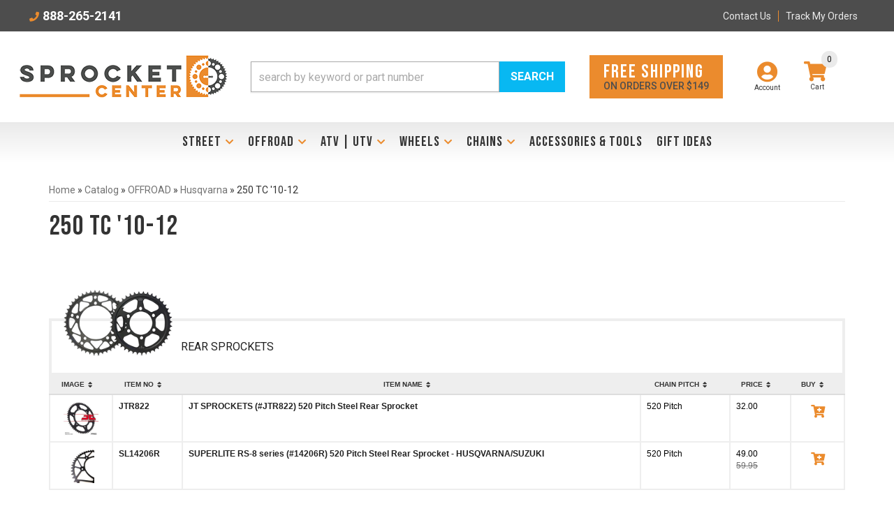

--- FILE ---
content_type: text/html; charset=utf-8
request_url: https://sprocketcenter.com/c-1391829-offroad-husqvarna-250-tc-10-12.html
body_size: 66414
content:




<!DOCTYPE html>
<!--[if lt IE 7]> <html class="no-js lt-ie9 lt-ie8 lt-ie7" lang="en"> <![endif]-->
<!--[if IE 7]>  <html class="no-js lt-ie9 lt-ie8" lang="en"> <![endif]-->
<!--[if IE 8]>  <html class="no-js lt-ie9" lang="en"> <![endif]-->
<!--[if gt IE 8]><!--> <html class="no-js" lang="en"> <!--<![endif]-->
<head>
<!-- META TAGS -->

<meta charset="utf-8"><script type="text/javascript">(window.NREUM||(NREUM={})).init={privacy:{cookies_enabled:true},ajax:{deny_list:["bam.nr-data.net"]},feature_flags:["soft_nav"],distributed_tracing:{enabled:true}};(window.NREUM||(NREUM={})).loader_config={agentID:"1103356793",accountID:"3906469",trustKey:"3906469",xpid:"Vw8HV1JVARABVFVSBwgBVlYH",licenseKey:"NRJS-5114e709e7357dfdb01",applicationID:"1040096026",browserID:"1103356793"};;/*! For license information please see nr-loader-spa-1.308.0.min.js.LICENSE.txt */
(()=>{var e,t,r={384:(e,t,r)=>{"use strict";r.d(t,{NT:()=>a,US:()=>u,Zm:()=>o,bQ:()=>d,dV:()=>c,pV:()=>l});var n=r(6154),i=r(1863),s=r(1910);const a={beacon:"bam.nr-data.net",errorBeacon:"bam.nr-data.net"};function o(){return n.gm.NREUM||(n.gm.NREUM={}),void 0===n.gm.newrelic&&(n.gm.newrelic=n.gm.NREUM),n.gm.NREUM}function c(){let e=o();return e.o||(e.o={ST:n.gm.setTimeout,SI:n.gm.setImmediate||n.gm.setInterval,CT:n.gm.clearTimeout,XHR:n.gm.XMLHttpRequest,REQ:n.gm.Request,EV:n.gm.Event,PR:n.gm.Promise,MO:n.gm.MutationObserver,FETCH:n.gm.fetch,WS:n.gm.WebSocket},(0,s.i)(...Object.values(e.o))),e}function d(e,t){let r=o();r.initializedAgents??={},t.initializedAt={ms:(0,i.t)(),date:new Date},r.initializedAgents[e]=t}function u(e,t){o()[e]=t}function l(){return function(){let e=o();const t=e.info||{};e.info={beacon:a.beacon,errorBeacon:a.errorBeacon,...t}}(),function(){let e=o();const t=e.init||{};e.init={...t}}(),c(),function(){let e=o();const t=e.loader_config||{};e.loader_config={...t}}(),o()}},782:(e,t,r)=>{"use strict";r.d(t,{T:()=>n});const n=r(860).K7.pageViewTiming},860:(e,t,r)=>{"use strict";r.d(t,{$J:()=>u,K7:()=>c,P3:()=>d,XX:()=>i,Yy:()=>o,df:()=>s,qY:()=>n,v4:()=>a});const n="events",i="jserrors",s="browser/blobs",a="rum",o="browser/logs",c={ajax:"ajax",genericEvents:"generic_events",jserrors:i,logging:"logging",metrics:"metrics",pageAction:"page_action",pageViewEvent:"page_view_event",pageViewTiming:"page_view_timing",sessionReplay:"session_replay",sessionTrace:"session_trace",softNav:"soft_navigations",spa:"spa"},d={[c.pageViewEvent]:1,[c.pageViewTiming]:2,[c.metrics]:3,[c.jserrors]:4,[c.spa]:5,[c.ajax]:6,[c.sessionTrace]:7,[c.softNav]:8,[c.sessionReplay]:9,[c.logging]:10,[c.genericEvents]:11},u={[c.pageViewEvent]:a,[c.pageViewTiming]:n,[c.ajax]:n,[c.spa]:n,[c.softNav]:n,[c.metrics]:i,[c.jserrors]:i,[c.sessionTrace]:s,[c.sessionReplay]:s,[c.logging]:o,[c.genericEvents]:"ins"}},944:(e,t,r)=>{"use strict";r.d(t,{R:()=>i});var n=r(3241);function i(e,t){"function"==typeof console.debug&&(console.debug("New Relic Warning: https://github.com/newrelic/newrelic-browser-agent/blob/main/docs/warning-codes.md#".concat(e),t),(0,n.W)({agentIdentifier:null,drained:null,type:"data",name:"warn",feature:"warn",data:{code:e,secondary:t}}))}},993:(e,t,r)=>{"use strict";r.d(t,{A$:()=>s,ET:()=>a,TZ:()=>o,p_:()=>i});var n=r(860);const i={ERROR:"ERROR",WARN:"WARN",INFO:"INFO",DEBUG:"DEBUG",TRACE:"TRACE"},s={OFF:0,ERROR:1,WARN:2,INFO:3,DEBUG:4,TRACE:5},a="log",o=n.K7.logging},1541:(e,t,r)=>{"use strict";r.d(t,{U:()=>i,f:()=>n});const n={MFE:"MFE",BA:"BA"};function i(e,t){if(2!==t?.harvestEndpointVersion)return{};const r=t.agentRef.runtime.appMetadata.agents[0].entityGuid;return e?{"source.id":e.id,"source.name":e.name,"source.type":e.type,"parent.id":e.parent?.id||r,"parent.type":e.parent?.type||n.BA}:{"entity.guid":r,appId:t.agentRef.info.applicationID}}},1687:(e,t,r)=>{"use strict";r.d(t,{Ak:()=>d,Ze:()=>h,x3:()=>u});var n=r(3241),i=r(7836),s=r(3606),a=r(860),o=r(2646);const c={};function d(e,t){const r={staged:!1,priority:a.P3[t]||0};l(e),c[e].get(t)||c[e].set(t,r)}function u(e,t){e&&c[e]&&(c[e].get(t)&&c[e].delete(t),p(e,t,!1),c[e].size&&f(e))}function l(e){if(!e)throw new Error("agentIdentifier required");c[e]||(c[e]=new Map)}function h(e="",t="feature",r=!1){if(l(e),!e||!c[e].get(t)||r)return p(e,t);c[e].get(t).staged=!0,f(e)}function f(e){const t=Array.from(c[e]);t.every(([e,t])=>t.staged)&&(t.sort((e,t)=>e[1].priority-t[1].priority),t.forEach(([t])=>{c[e].delete(t),p(e,t)}))}function p(e,t,r=!0){const a=e?i.ee.get(e):i.ee,c=s.i.handlers;if(!a.aborted&&a.backlog&&c){if((0,n.W)({agentIdentifier:e,type:"lifecycle",name:"drain",feature:t}),r){const e=a.backlog[t],r=c[t];if(r){for(let t=0;e&&t<e.length;++t)g(e[t],r);Object.entries(r).forEach(([e,t])=>{Object.values(t||{}).forEach(t=>{t[0]?.on&&t[0]?.context()instanceof o.y&&t[0].on(e,t[1])})})}}a.isolatedBacklog||delete c[t],a.backlog[t]=null,a.emit("drain-"+t,[])}}function g(e,t){var r=e[1];Object.values(t[r]||{}).forEach(t=>{var r=e[0];if(t[0]===r){var n=t[1],i=e[3],s=e[2];n.apply(i,s)}})}},1738:(e,t,r)=>{"use strict";r.d(t,{U:()=>f,Y:()=>h});var n=r(3241),i=r(9908),s=r(1863),a=r(944),o=r(5701),c=r(3969),d=r(8362),u=r(860),l=r(4261);function h(e,t,r,s){const h=s||r;!h||h[e]&&h[e]!==d.d.prototype[e]||(h[e]=function(){(0,i.p)(c.xV,["API/"+e+"/called"],void 0,u.K7.metrics,r.ee),(0,n.W)({agentIdentifier:r.agentIdentifier,drained:!!o.B?.[r.agentIdentifier],type:"data",name:"api",feature:l.Pl+e,data:{}});try{return t.apply(this,arguments)}catch(e){(0,a.R)(23,e)}})}function f(e,t,r,n,a){const o=e.info;null===r?delete o.jsAttributes[t]:o.jsAttributes[t]=r,(a||null===r)&&(0,i.p)(l.Pl+n,[(0,s.t)(),t,r],void 0,"session",e.ee)}},1741:(e,t,r)=>{"use strict";r.d(t,{W:()=>s});var n=r(944),i=r(4261);class s{#e(e,...t){if(this[e]!==s.prototype[e])return this[e](...t);(0,n.R)(35,e)}addPageAction(e,t){return this.#e(i.hG,e,t)}register(e){return this.#e(i.eY,e)}recordCustomEvent(e,t){return this.#e(i.fF,e,t)}setPageViewName(e,t){return this.#e(i.Fw,e,t)}setCustomAttribute(e,t,r){return this.#e(i.cD,e,t,r)}noticeError(e,t){return this.#e(i.o5,e,t)}setUserId(e,t=!1){return this.#e(i.Dl,e,t)}setApplicationVersion(e){return this.#e(i.nb,e)}setErrorHandler(e){return this.#e(i.bt,e)}addRelease(e,t){return this.#e(i.k6,e,t)}log(e,t){return this.#e(i.$9,e,t)}start(){return this.#e(i.d3)}finished(e){return this.#e(i.BL,e)}recordReplay(){return this.#e(i.CH)}pauseReplay(){return this.#e(i.Tb)}addToTrace(e){return this.#e(i.U2,e)}setCurrentRouteName(e){return this.#e(i.PA,e)}interaction(e){return this.#e(i.dT,e)}wrapLogger(e,t,r){return this.#e(i.Wb,e,t,r)}measure(e,t){return this.#e(i.V1,e,t)}consent(e){return this.#e(i.Pv,e)}}},1863:(e,t,r)=>{"use strict";function n(){return Math.floor(performance.now())}r.d(t,{t:()=>n})},1910:(e,t,r)=>{"use strict";r.d(t,{i:()=>s});var n=r(944);const i=new Map;function s(...e){return e.every(e=>{if(i.has(e))return i.get(e);const t="function"==typeof e?e.toString():"",r=t.includes("[native code]"),s=t.includes("nrWrapper");return r||s||(0,n.R)(64,e?.name||t),i.set(e,r),r})}},2555:(e,t,r)=>{"use strict";r.d(t,{D:()=>o,f:()=>a});var n=r(384),i=r(8122);const s={beacon:n.NT.beacon,errorBeacon:n.NT.errorBeacon,licenseKey:void 0,applicationID:void 0,sa:void 0,queueTime:void 0,applicationTime:void 0,ttGuid:void 0,user:void 0,account:void 0,product:void 0,extra:void 0,jsAttributes:{},userAttributes:void 0,atts:void 0,transactionName:void 0,tNamePlain:void 0};function a(e){try{return!!e.licenseKey&&!!e.errorBeacon&&!!e.applicationID}catch(e){return!1}}const o=e=>(0,i.a)(e,s)},2614:(e,t,r)=>{"use strict";r.d(t,{BB:()=>a,H3:()=>n,g:()=>d,iL:()=>c,tS:()=>o,uh:()=>i,wk:()=>s});const n="NRBA",i="SESSION",s=144e5,a=18e5,o={STARTED:"session-started",PAUSE:"session-pause",RESET:"session-reset",RESUME:"session-resume",UPDATE:"session-update"},c={SAME_TAB:"same-tab",CROSS_TAB:"cross-tab"},d={OFF:0,FULL:1,ERROR:2}},2646:(e,t,r)=>{"use strict";r.d(t,{y:()=>n});class n{constructor(e){this.contextId=e}}},2843:(e,t,r)=>{"use strict";r.d(t,{G:()=>s,u:()=>i});var n=r(3878);function i(e,t=!1,r,i){(0,n.DD)("visibilitychange",function(){if(t)return void("hidden"===document.visibilityState&&e());e(document.visibilityState)},r,i)}function s(e,t,r){(0,n.sp)("pagehide",e,t,r)}},3241:(e,t,r)=>{"use strict";r.d(t,{W:()=>s});var n=r(6154);const i="newrelic";function s(e={}){try{n.gm.dispatchEvent(new CustomEvent(i,{detail:e}))}catch(e){}}},3304:(e,t,r)=>{"use strict";r.d(t,{A:()=>s});var n=r(7836);const i=()=>{const e=new WeakSet;return(t,r)=>{if("object"==typeof r&&null!==r){if(e.has(r))return;e.add(r)}return r}};function s(e){try{return JSON.stringify(e,i())??""}catch(e){try{n.ee.emit("internal-error",[e])}catch(e){}return""}}},3333:(e,t,r)=>{"use strict";r.d(t,{$v:()=>u,TZ:()=>n,Xh:()=>c,Zp:()=>i,kd:()=>d,mq:()=>o,nf:()=>a,qN:()=>s});const n=r(860).K7.genericEvents,i=["auxclick","click","copy","keydown","paste","scrollend"],s=["focus","blur"],a=4,o=1e3,c=2e3,d=["PageAction","UserAction","BrowserPerformance"],u={RESOURCES:"experimental.resources",REGISTER:"register"}},3434:(e,t,r)=>{"use strict";r.d(t,{Jt:()=>s,YM:()=>d});var n=r(7836),i=r(5607);const s="nr@original:".concat(i.W),a=50;var o=Object.prototype.hasOwnProperty,c=!1;function d(e,t){return e||(e=n.ee),r.inPlace=function(e,t,n,i,s){n||(n="");const a="-"===n.charAt(0);for(let o=0;o<t.length;o++){const c=t[o],d=e[c];l(d)||(e[c]=r(d,a?c+n:n,i,c,s))}},r.flag=s,r;function r(t,r,n,c,d){return l(t)?t:(r||(r=""),nrWrapper[s]=t,function(e,t,r){if(Object.defineProperty&&Object.keys)try{return Object.keys(e).forEach(function(r){Object.defineProperty(t,r,{get:function(){return e[r]},set:function(t){return e[r]=t,t}})}),t}catch(e){u([e],r)}for(var n in e)o.call(e,n)&&(t[n]=e[n])}(t,nrWrapper,e),nrWrapper);function nrWrapper(){var s,o,l,h;let f;try{o=this,s=[...arguments],l="function"==typeof n?n(s,o):n||{}}catch(t){u([t,"",[s,o,c],l],e)}i(r+"start",[s,o,c],l,d);const p=performance.now();let g;try{return h=t.apply(o,s),g=performance.now(),h}catch(e){throw g=performance.now(),i(r+"err",[s,o,e],l,d),f=e,f}finally{const e=g-p,t={start:p,end:g,duration:e,isLongTask:e>=a,methodName:c,thrownError:f};t.isLongTask&&i("long-task",[t,o],l,d),i(r+"end",[s,o,h],l,d)}}}function i(r,n,i,s){if(!c||t){var a=c;c=!0;try{e.emit(r,n,i,t,s)}catch(t){u([t,r,n,i],e)}c=a}}}function u(e,t){t||(t=n.ee);try{t.emit("internal-error",e)}catch(e){}}function l(e){return!(e&&"function"==typeof e&&e.apply&&!e[s])}},3606:(e,t,r)=>{"use strict";r.d(t,{i:()=>s});var n=r(9908);s.on=a;var i=s.handlers={};function s(e,t,r,s){a(s||n.d,i,e,t,r)}function a(e,t,r,i,s){s||(s="feature"),e||(e=n.d);var a=t[s]=t[s]||{};(a[r]=a[r]||[]).push([e,i])}},3738:(e,t,r)=>{"use strict";r.d(t,{He:()=>i,Kp:()=>o,Lc:()=>d,Rz:()=>u,TZ:()=>n,bD:()=>s,d3:()=>a,jx:()=>l,sl:()=>h,uP:()=>c});const n=r(860).K7.sessionTrace,i="bstResource",s="resource",a="-start",o="-end",c="fn"+a,d="fn"+o,u="pushState",l=1e3,h=3e4},3785:(e,t,r)=>{"use strict";r.d(t,{R:()=>c,b:()=>d});var n=r(9908),i=r(1863),s=r(860),a=r(3969),o=r(993);function c(e,t,r={},c=o.p_.INFO,d=!0,u,l=(0,i.t)()){(0,n.p)(a.xV,["API/logging/".concat(c.toLowerCase(),"/called")],void 0,s.K7.metrics,e),(0,n.p)(o.ET,[l,t,r,c,d,u],void 0,s.K7.logging,e)}function d(e){return"string"==typeof e&&Object.values(o.p_).some(t=>t===e.toUpperCase().trim())}},3878:(e,t,r)=>{"use strict";function n(e,t){return{capture:e,passive:!1,signal:t}}function i(e,t,r=!1,i){window.addEventListener(e,t,n(r,i))}function s(e,t,r=!1,i){document.addEventListener(e,t,n(r,i))}r.d(t,{DD:()=>s,jT:()=>n,sp:()=>i})},3962:(e,t,r)=>{"use strict";r.d(t,{AM:()=>a,O2:()=>l,OV:()=>s,Qu:()=>h,TZ:()=>c,ih:()=>f,pP:()=>o,t1:()=>u,tC:()=>i,wD:()=>d});var n=r(860);const i=["click","keydown","submit"],s="popstate",a="api",o="initialPageLoad",c=n.K7.softNav,d=5e3,u=500,l={INITIAL_PAGE_LOAD:"",ROUTE_CHANGE:1,UNSPECIFIED:2},h={INTERACTION:1,AJAX:2,CUSTOM_END:3,CUSTOM_TRACER:4},f={IP:"in progress",PF:"pending finish",FIN:"finished",CAN:"cancelled"}},3969:(e,t,r)=>{"use strict";r.d(t,{TZ:()=>n,XG:()=>o,rs:()=>i,xV:()=>a,z_:()=>s});const n=r(860).K7.metrics,i="sm",s="cm",a="storeSupportabilityMetrics",o="storeEventMetrics"},4234:(e,t,r)=>{"use strict";r.d(t,{W:()=>s});var n=r(7836),i=r(1687);class s{constructor(e,t){this.agentIdentifier=e,this.ee=n.ee.get(e),this.featureName=t,this.blocked=!1}deregisterDrain(){(0,i.x3)(this.agentIdentifier,this.featureName)}}},4261:(e,t,r)=>{"use strict";r.d(t,{$9:()=>u,BL:()=>c,CH:()=>p,Dl:()=>R,Fw:()=>w,PA:()=>v,Pl:()=>n,Pv:()=>A,Tb:()=>h,U2:()=>a,V1:()=>E,Wb:()=>T,bt:()=>y,cD:()=>b,d3:()=>x,dT:()=>d,eY:()=>g,fF:()=>f,hG:()=>s,hw:()=>i,k6:()=>o,nb:()=>m,o5:()=>l});const n="api-",i=n+"ixn-",s="addPageAction",a="addToTrace",o="addRelease",c="finished",d="interaction",u="log",l="noticeError",h="pauseReplay",f="recordCustomEvent",p="recordReplay",g="register",m="setApplicationVersion",v="setCurrentRouteName",b="setCustomAttribute",y="setErrorHandler",w="setPageViewName",R="setUserId",x="start",T="wrapLogger",E="measure",A="consent"},5205:(e,t,r)=>{"use strict";r.d(t,{j:()=>S});var n=r(384),i=r(1741);var s=r(2555),a=r(3333);const o=e=>{if(!e||"string"!=typeof e)return!1;try{document.createDocumentFragment().querySelector(e)}catch{return!1}return!0};var c=r(2614),d=r(944),u=r(8122);const l="[data-nr-mask]",h=e=>(0,u.a)(e,(()=>{const e={feature_flags:[],experimental:{allow_registered_children:!1,resources:!1},mask_selector:"*",block_selector:"[data-nr-block]",mask_input_options:{color:!1,date:!1,"datetime-local":!1,email:!1,month:!1,number:!1,range:!1,search:!1,tel:!1,text:!1,time:!1,url:!1,week:!1,textarea:!1,select:!1,password:!0}};return{ajax:{deny_list:void 0,block_internal:!0,enabled:!0,autoStart:!0},api:{get allow_registered_children(){return e.feature_flags.includes(a.$v.REGISTER)||e.experimental.allow_registered_children},set allow_registered_children(t){e.experimental.allow_registered_children=t},duplicate_registered_data:!1},browser_consent_mode:{enabled:!1},distributed_tracing:{enabled:void 0,exclude_newrelic_header:void 0,cors_use_newrelic_header:void 0,cors_use_tracecontext_headers:void 0,allowed_origins:void 0},get feature_flags(){return e.feature_flags},set feature_flags(t){e.feature_flags=t},generic_events:{enabled:!0,autoStart:!0},harvest:{interval:30},jserrors:{enabled:!0,autoStart:!0},logging:{enabled:!0,autoStart:!0},metrics:{enabled:!0,autoStart:!0},obfuscate:void 0,page_action:{enabled:!0},page_view_event:{enabled:!0,autoStart:!0},page_view_timing:{enabled:!0,autoStart:!0},performance:{capture_marks:!1,capture_measures:!1,capture_detail:!0,resources:{get enabled(){return e.feature_flags.includes(a.$v.RESOURCES)||e.experimental.resources},set enabled(t){e.experimental.resources=t},asset_types:[],first_party_domains:[],ignore_newrelic:!0}},privacy:{cookies_enabled:!0},proxy:{assets:void 0,beacon:void 0},session:{expiresMs:c.wk,inactiveMs:c.BB},session_replay:{autoStart:!0,enabled:!1,preload:!1,sampling_rate:10,error_sampling_rate:100,collect_fonts:!1,inline_images:!1,fix_stylesheets:!0,mask_all_inputs:!0,get mask_text_selector(){return e.mask_selector},set mask_text_selector(t){o(t)?e.mask_selector="".concat(t,",").concat(l):""===t||null===t?e.mask_selector=l:(0,d.R)(5,t)},get block_class(){return"nr-block"},get ignore_class(){return"nr-ignore"},get mask_text_class(){return"nr-mask"},get block_selector(){return e.block_selector},set block_selector(t){o(t)?e.block_selector+=",".concat(t):""!==t&&(0,d.R)(6,t)},get mask_input_options(){return e.mask_input_options},set mask_input_options(t){t&&"object"==typeof t?e.mask_input_options={...t,password:!0}:(0,d.R)(7,t)}},session_trace:{enabled:!0,autoStart:!0},soft_navigations:{enabled:!0,autoStart:!0},spa:{enabled:!0,autoStart:!0},ssl:void 0,user_actions:{enabled:!0,elementAttributes:["id","className","tagName","type"]}}})());var f=r(6154),p=r(9324);let g=0;const m={buildEnv:p.F3,distMethod:p.Xs,version:p.xv,originTime:f.WN},v={consented:!1},b={appMetadata:{},get consented(){return this.session?.state?.consent||v.consented},set consented(e){v.consented=e},customTransaction:void 0,denyList:void 0,disabled:!1,harvester:void 0,isolatedBacklog:!1,isRecording:!1,loaderType:void 0,maxBytes:3e4,obfuscator:void 0,onerror:void 0,ptid:void 0,releaseIds:{},session:void 0,timeKeeper:void 0,registeredEntities:[],jsAttributesMetadata:{bytes:0},get harvestCount(){return++g}},y=e=>{const t=(0,u.a)(e,b),r=Object.keys(m).reduce((e,t)=>(e[t]={value:m[t],writable:!1,configurable:!0,enumerable:!0},e),{});return Object.defineProperties(t,r)};var w=r(5701);const R=e=>{const t=e.startsWith("http");e+="/",r.p=t?e:"https://"+e};var x=r(7836),T=r(3241);const E={accountID:void 0,trustKey:void 0,agentID:void 0,licenseKey:void 0,applicationID:void 0,xpid:void 0},A=e=>(0,u.a)(e,E),_=new Set;function S(e,t={},r,a){let{init:o,info:c,loader_config:d,runtime:u={},exposed:l=!0}=t;if(!c){const e=(0,n.pV)();o=e.init,c=e.info,d=e.loader_config}e.init=h(o||{}),e.loader_config=A(d||{}),c.jsAttributes??={},f.bv&&(c.jsAttributes.isWorker=!0),e.info=(0,s.D)(c);const p=e.init,g=[c.beacon,c.errorBeacon];_.has(e.agentIdentifier)||(p.proxy.assets&&(R(p.proxy.assets),g.push(p.proxy.assets)),p.proxy.beacon&&g.push(p.proxy.beacon),e.beacons=[...g],function(e){const t=(0,n.pV)();Object.getOwnPropertyNames(i.W.prototype).forEach(r=>{const n=i.W.prototype[r];if("function"!=typeof n||"constructor"===n)return;let s=t[r];e[r]&&!1!==e.exposed&&"micro-agent"!==e.runtime?.loaderType&&(t[r]=(...t)=>{const n=e[r](...t);return s?s(...t):n})})}(e),(0,n.US)("activatedFeatures",w.B)),u.denyList=[...p.ajax.deny_list||[],...p.ajax.block_internal?g:[]],u.ptid=e.agentIdentifier,u.loaderType=r,e.runtime=y(u),_.has(e.agentIdentifier)||(e.ee=x.ee.get(e.agentIdentifier),e.exposed=l,(0,T.W)({agentIdentifier:e.agentIdentifier,drained:!!w.B?.[e.agentIdentifier],type:"lifecycle",name:"initialize",feature:void 0,data:e.config})),_.add(e.agentIdentifier)}},5270:(e,t,r)=>{"use strict";r.d(t,{Aw:()=>a,SR:()=>s,rF:()=>o});var n=r(384),i=r(7767);function s(e){return!!(0,n.dV)().o.MO&&(0,i.V)(e)&&!0===e?.session_trace.enabled}function a(e){return!0===e?.session_replay.preload&&s(e)}function o(e,t){try{if("string"==typeof t?.type){if("password"===t.type.toLowerCase())return"*".repeat(e?.length||0);if(void 0!==t?.dataset?.nrUnmask||t?.classList?.contains("nr-unmask"))return e}}catch(e){}return"string"==typeof e?e.replace(/[\S]/g,"*"):"*".repeat(e?.length||0)}},5289:(e,t,r)=>{"use strict";r.d(t,{GG:()=>a,Qr:()=>c,sB:()=>o});var n=r(3878),i=r(6389);function s(){return"undefined"==typeof document||"complete"===document.readyState}function a(e,t){if(s())return e();const r=(0,i.J)(e),a=setInterval(()=>{s()&&(clearInterval(a),r())},500);(0,n.sp)("load",r,t)}function o(e){if(s())return e();(0,n.DD)("DOMContentLoaded",e)}function c(e){if(s())return e();(0,n.sp)("popstate",e)}},5607:(e,t,r)=>{"use strict";r.d(t,{W:()=>n});const n=(0,r(9566).bz)()},5701:(e,t,r)=>{"use strict";r.d(t,{B:()=>s,t:()=>a});var n=r(3241);const i=new Set,s={};function a(e,t){const r=t.agentIdentifier;s[r]??={},e&&"object"==typeof e&&(i.has(r)||(t.ee.emit("rumresp",[e]),s[r]=e,i.add(r),(0,n.W)({agentIdentifier:r,loaded:!0,drained:!0,type:"lifecycle",name:"load",feature:void 0,data:e})))}},6154:(e,t,r)=>{"use strict";r.d(t,{OF:()=>d,RI:()=>i,WN:()=>h,bv:()=>s,eN:()=>f,gm:()=>a,lR:()=>l,m:()=>c,mw:()=>o,sb:()=>u});var n=r(1863);const i="undefined"!=typeof window&&!!window.document,s="undefined"!=typeof WorkerGlobalScope&&("undefined"!=typeof self&&self instanceof WorkerGlobalScope&&self.navigator instanceof WorkerNavigator||"undefined"!=typeof globalThis&&globalThis instanceof WorkerGlobalScope&&globalThis.navigator instanceof WorkerNavigator),a=i?window:"undefined"!=typeof WorkerGlobalScope&&("undefined"!=typeof self&&self instanceof WorkerGlobalScope&&self||"undefined"!=typeof globalThis&&globalThis instanceof WorkerGlobalScope&&globalThis),o=Boolean("hidden"===a?.document?.visibilityState),c=""+a?.location,d=/iPad|iPhone|iPod/.test(a.navigator?.userAgent),u=d&&"undefined"==typeof SharedWorker,l=(()=>{const e=a.navigator?.userAgent?.match(/Firefox[/\s](\d+\.\d+)/);return Array.isArray(e)&&e.length>=2?+e[1]:0})(),h=Date.now()-(0,n.t)(),f=()=>"undefined"!=typeof PerformanceNavigationTiming&&a?.performance?.getEntriesByType("navigation")?.[0]?.responseStart},6344:(e,t,r)=>{"use strict";r.d(t,{BB:()=>u,Qb:()=>l,TZ:()=>i,Ug:()=>a,Vh:()=>s,_s:()=>o,bc:()=>d,yP:()=>c});var n=r(2614);const i=r(860).K7.sessionReplay,s="errorDuringReplay",a=.12,o={DomContentLoaded:0,Load:1,FullSnapshot:2,IncrementalSnapshot:3,Meta:4,Custom:5},c={[n.g.ERROR]:15e3,[n.g.FULL]:3e5,[n.g.OFF]:0},d={RESET:{message:"Session was reset",sm:"Reset"},IMPORT:{message:"Recorder failed to import",sm:"Import"},TOO_MANY:{message:"429: Too Many Requests",sm:"Too-Many"},TOO_BIG:{message:"Payload was too large",sm:"Too-Big"},CROSS_TAB:{message:"Session Entity was set to OFF on another tab",sm:"Cross-Tab"},ENTITLEMENTS:{message:"Session Replay is not allowed and will not be started",sm:"Entitlement"}},u=5e3,l={API:"api",RESUME:"resume",SWITCH_TO_FULL:"switchToFull",INITIALIZE:"initialize",PRELOAD:"preload"}},6389:(e,t,r)=>{"use strict";function n(e,t=500,r={}){const n=r?.leading||!1;let i;return(...r)=>{n&&void 0===i&&(e.apply(this,r),i=setTimeout(()=>{i=clearTimeout(i)},t)),n||(clearTimeout(i),i=setTimeout(()=>{e.apply(this,r)},t))}}function i(e){let t=!1;return(...r)=>{t||(t=!0,e.apply(this,r))}}r.d(t,{J:()=>i,s:()=>n})},6630:(e,t,r)=>{"use strict";r.d(t,{T:()=>n});const n=r(860).K7.pageViewEvent},6774:(e,t,r)=>{"use strict";r.d(t,{T:()=>n});const n=r(860).K7.jserrors},7295:(e,t,r)=>{"use strict";r.d(t,{Xv:()=>a,gX:()=>i,iW:()=>s});var n=[];function i(e){if(!e||s(e))return!1;if(0===n.length)return!0;if("*"===n[0].hostname)return!1;for(var t=0;t<n.length;t++){var r=n[t];if(r.hostname.test(e.hostname)&&r.pathname.test(e.pathname))return!1}return!0}function s(e){return void 0===e.hostname}function a(e){if(n=[],e&&e.length)for(var t=0;t<e.length;t++){let r=e[t];if(!r)continue;if("*"===r)return void(n=[{hostname:"*"}]);0===r.indexOf("http://")?r=r.substring(7):0===r.indexOf("https://")&&(r=r.substring(8));const i=r.indexOf("/");let s,a;i>0?(s=r.substring(0,i),a=r.substring(i)):(s=r,a="*");let[c]=s.split(":");n.push({hostname:o(c),pathname:o(a,!0)})}}function o(e,t=!1){const r=e.replace(/[.+?^${}()|[\]\\]/g,e=>"\\"+e).replace(/\*/g,".*?");return new RegExp((t?"^":"")+r+"$")}},7485:(e,t,r)=>{"use strict";r.d(t,{D:()=>i});var n=r(6154);function i(e){if(0===(e||"").indexOf("data:"))return{protocol:"data"};try{const t=new URL(e,location.href),r={port:t.port,hostname:t.hostname,pathname:t.pathname,search:t.search,protocol:t.protocol.slice(0,t.protocol.indexOf(":")),sameOrigin:t.protocol===n.gm?.location?.protocol&&t.host===n.gm?.location?.host};return r.port&&""!==r.port||("http:"===t.protocol&&(r.port="80"),"https:"===t.protocol&&(r.port="443")),r.pathname&&""!==r.pathname?r.pathname.startsWith("/")||(r.pathname="/".concat(r.pathname)):r.pathname="/",r}catch(e){return{}}}},7699:(e,t,r)=>{"use strict";r.d(t,{It:()=>s,KC:()=>o,No:()=>i,qh:()=>a});var n=r(860);const i=16e3,s=1e6,a="SESSION_ERROR",o={[n.K7.logging]:!0,[n.K7.genericEvents]:!1,[n.K7.jserrors]:!1,[n.K7.ajax]:!1}},7767:(e,t,r)=>{"use strict";r.d(t,{V:()=>i});var n=r(6154);const i=e=>n.RI&&!0===e?.privacy.cookies_enabled},7836:(e,t,r)=>{"use strict";r.d(t,{P:()=>o,ee:()=>c});var n=r(384),i=r(8990),s=r(2646),a=r(5607);const o="nr@context:".concat(a.W),c=function e(t,r){var n={},a={},u={},l=!1;try{l=16===r.length&&d.initializedAgents?.[r]?.runtime.isolatedBacklog}catch(e){}var h={on:p,addEventListener:p,removeEventListener:function(e,t){var r=n[e];if(!r)return;for(var i=0;i<r.length;i++)r[i]===t&&r.splice(i,1)},emit:function(e,r,n,i,s){!1!==s&&(s=!0);if(c.aborted&&!i)return;t&&s&&t.emit(e,r,n);var o=f(n);g(e).forEach(e=>{e.apply(o,r)});var d=v()[a[e]];d&&d.push([h,e,r,o]);return o},get:m,listeners:g,context:f,buffer:function(e,t){const r=v();if(t=t||"feature",h.aborted)return;Object.entries(e||{}).forEach(([e,n])=>{a[n]=t,t in r||(r[t]=[])})},abort:function(){h._aborted=!0,Object.keys(h.backlog).forEach(e=>{delete h.backlog[e]})},isBuffering:function(e){return!!v()[a[e]]},debugId:r,backlog:l?{}:t&&"object"==typeof t.backlog?t.backlog:{},isolatedBacklog:l};return Object.defineProperty(h,"aborted",{get:()=>{let e=h._aborted||!1;return e||(t&&(e=t.aborted),e)}}),h;function f(e){return e&&e instanceof s.y?e:e?(0,i.I)(e,o,()=>new s.y(o)):new s.y(o)}function p(e,t){n[e]=g(e).concat(t)}function g(e){return n[e]||[]}function m(t){return u[t]=u[t]||e(h,t)}function v(){return h.backlog}}(void 0,"globalEE"),d=(0,n.Zm)();d.ee||(d.ee=c)},8122:(e,t,r)=>{"use strict";r.d(t,{a:()=>i});var n=r(944);function i(e,t){try{if(!e||"object"!=typeof e)return(0,n.R)(3);if(!t||"object"!=typeof t)return(0,n.R)(4);const r=Object.create(Object.getPrototypeOf(t),Object.getOwnPropertyDescriptors(t)),s=0===Object.keys(r).length?e:r;for(let a in s)if(void 0!==e[a])try{if(null===e[a]){r[a]=null;continue}Array.isArray(e[a])&&Array.isArray(t[a])?r[a]=Array.from(new Set([...e[a],...t[a]])):"object"==typeof e[a]&&"object"==typeof t[a]?r[a]=i(e[a],t[a]):r[a]=e[a]}catch(e){r[a]||(0,n.R)(1,e)}return r}catch(e){(0,n.R)(2,e)}}},8139:(e,t,r)=>{"use strict";r.d(t,{u:()=>h});var n=r(7836),i=r(3434),s=r(8990),a=r(6154);const o={},c=a.gm.XMLHttpRequest,d="addEventListener",u="removeEventListener",l="nr@wrapped:".concat(n.P);function h(e){var t=function(e){return(e||n.ee).get("events")}(e);if(o[t.debugId]++)return t;o[t.debugId]=1;var r=(0,i.YM)(t,!0);function h(e){r.inPlace(e,[d,u],"-",p)}function p(e,t){return e[1]}return"getPrototypeOf"in Object&&(a.RI&&f(document,h),c&&f(c.prototype,h),f(a.gm,h)),t.on(d+"-start",function(e,t){var n=e[1];if(null!==n&&("function"==typeof n||"object"==typeof n)&&"newrelic"!==e[0]){var i=(0,s.I)(n,l,function(){var e={object:function(){if("function"!=typeof n.handleEvent)return;return n.handleEvent.apply(n,arguments)},function:n}[typeof n];return e?r(e,"fn-",null,e.name||"anonymous"):n});this.wrapped=e[1]=i}}),t.on(u+"-start",function(e){e[1]=this.wrapped||e[1]}),t}function f(e,t,...r){let n=e;for(;"object"==typeof n&&!Object.prototype.hasOwnProperty.call(n,d);)n=Object.getPrototypeOf(n);n&&t(n,...r)}},8362:(e,t,r)=>{"use strict";r.d(t,{d:()=>s});var n=r(9566),i=r(1741);class s extends i.W{agentIdentifier=(0,n.LA)(16)}},8374:(e,t,r)=>{r.nc=(()=>{try{return document?.currentScript?.nonce}catch(e){}return""})()},8990:(e,t,r)=>{"use strict";r.d(t,{I:()=>i});var n=Object.prototype.hasOwnProperty;function i(e,t,r){if(n.call(e,t))return e[t];var i=r();if(Object.defineProperty&&Object.keys)try{return Object.defineProperty(e,t,{value:i,writable:!0,enumerable:!1}),i}catch(e){}return e[t]=i,i}},9119:(e,t,r)=>{"use strict";r.d(t,{L:()=>s});var n=/([^?#]*)[^#]*(#[^?]*|$).*/,i=/([^?#]*)().*/;function s(e,t){return e?e.replace(t?n:i,"$1$2"):e}},9300:(e,t,r)=>{"use strict";r.d(t,{T:()=>n});const n=r(860).K7.ajax},9324:(e,t,r)=>{"use strict";r.d(t,{AJ:()=>a,F3:()=>i,Xs:()=>s,Yq:()=>o,xv:()=>n});const n="1.308.0",i="PROD",s="CDN",a="@newrelic/rrweb",o="1.0.1"},9566:(e,t,r)=>{"use strict";r.d(t,{LA:()=>o,ZF:()=>c,bz:()=>a,el:()=>d});var n=r(6154);const i="xxxxxxxx-xxxx-4xxx-yxxx-xxxxxxxxxxxx";function s(e,t){return e?15&e[t]:16*Math.random()|0}function a(){const e=n.gm?.crypto||n.gm?.msCrypto;let t,r=0;return e&&e.getRandomValues&&(t=e.getRandomValues(new Uint8Array(30))),i.split("").map(e=>"x"===e?s(t,r++).toString(16):"y"===e?(3&s()|8).toString(16):e).join("")}function o(e){const t=n.gm?.crypto||n.gm?.msCrypto;let r,i=0;t&&t.getRandomValues&&(r=t.getRandomValues(new Uint8Array(e)));const a=[];for(var o=0;o<e;o++)a.push(s(r,i++).toString(16));return a.join("")}function c(){return o(16)}function d(){return o(32)}},9908:(e,t,r)=>{"use strict";r.d(t,{d:()=>n,p:()=>i});var n=r(7836).ee.get("handle");function i(e,t,r,i,s){s?(s.buffer([e],i),s.emit(e,t,r)):(n.buffer([e],i),n.emit(e,t,r))}}},n={};function i(e){var t=n[e];if(void 0!==t)return t.exports;var s=n[e]={exports:{}};return r[e](s,s.exports,i),s.exports}i.m=r,i.d=(e,t)=>{for(var r in t)i.o(t,r)&&!i.o(e,r)&&Object.defineProperty(e,r,{enumerable:!0,get:t[r]})},i.f={},i.e=e=>Promise.all(Object.keys(i.f).reduce((t,r)=>(i.f[r](e,t),t),[])),i.u=e=>({212:"nr-spa-compressor",249:"nr-spa-recorder",478:"nr-spa"}[e]+"-1.308.0.min.js"),i.o=(e,t)=>Object.prototype.hasOwnProperty.call(e,t),e={},t="NRBA-1.308.0.PROD:",i.l=(r,n,s,a)=>{if(e[r])e[r].push(n);else{var o,c;if(void 0!==s)for(var d=document.getElementsByTagName("script"),u=0;u<d.length;u++){var l=d[u];if(l.getAttribute("src")==r||l.getAttribute("data-webpack")==t+s){o=l;break}}if(!o){c=!0;var h={478:"sha512-RSfSVnmHk59T/uIPbdSE0LPeqcEdF4/+XhfJdBuccH5rYMOEZDhFdtnh6X6nJk7hGpzHd9Ujhsy7lZEz/ORYCQ==",249:"sha512-ehJXhmntm85NSqW4MkhfQqmeKFulra3klDyY0OPDUE+sQ3GokHlPh1pmAzuNy//3j4ac6lzIbmXLvGQBMYmrkg==",212:"sha512-B9h4CR46ndKRgMBcK+j67uSR2RCnJfGefU+A7FrgR/k42ovXy5x/MAVFiSvFxuVeEk/pNLgvYGMp1cBSK/G6Fg=="};(o=document.createElement("script")).charset="utf-8",i.nc&&o.setAttribute("nonce",i.nc),o.setAttribute("data-webpack",t+s),o.src=r,0!==o.src.indexOf(window.location.origin+"/")&&(o.crossOrigin="anonymous"),h[a]&&(o.integrity=h[a])}e[r]=[n];var f=(t,n)=>{o.onerror=o.onload=null,clearTimeout(p);var i=e[r];if(delete e[r],o.parentNode&&o.parentNode.removeChild(o),i&&i.forEach(e=>e(n)),t)return t(n)},p=setTimeout(f.bind(null,void 0,{type:"timeout",target:o}),12e4);o.onerror=f.bind(null,o.onerror),o.onload=f.bind(null,o.onload),c&&document.head.appendChild(o)}},i.r=e=>{"undefined"!=typeof Symbol&&Symbol.toStringTag&&Object.defineProperty(e,Symbol.toStringTag,{value:"Module"}),Object.defineProperty(e,"__esModule",{value:!0})},i.p="https://js-agent.newrelic.com/",(()=>{var e={38:0,788:0};i.f.j=(t,r)=>{var n=i.o(e,t)?e[t]:void 0;if(0!==n)if(n)r.push(n[2]);else{var s=new Promise((r,i)=>n=e[t]=[r,i]);r.push(n[2]=s);var a=i.p+i.u(t),o=new Error;i.l(a,r=>{if(i.o(e,t)&&(0!==(n=e[t])&&(e[t]=void 0),n)){var s=r&&("load"===r.type?"missing":r.type),a=r&&r.target&&r.target.src;o.message="Loading chunk "+t+" failed: ("+s+": "+a+")",o.name="ChunkLoadError",o.type=s,o.request=a,n[1](o)}},"chunk-"+t,t)}};var t=(t,r)=>{var n,s,[a,o,c]=r,d=0;if(a.some(t=>0!==e[t])){for(n in o)i.o(o,n)&&(i.m[n]=o[n]);if(c)c(i)}for(t&&t(r);d<a.length;d++)s=a[d],i.o(e,s)&&e[s]&&e[s][0](),e[s]=0},r=self["webpackChunk:NRBA-1.308.0.PROD"]=self["webpackChunk:NRBA-1.308.0.PROD"]||[];r.forEach(t.bind(null,0)),r.push=t.bind(null,r.push.bind(r))})(),(()=>{"use strict";i(8374);var e=i(8362),t=i(860);const r=Object.values(t.K7);var n=i(5205);var s=i(9908),a=i(1863),o=i(4261),c=i(1738);var d=i(1687),u=i(4234),l=i(5289),h=i(6154),f=i(944),p=i(5270),g=i(7767),m=i(6389),v=i(7699);class b extends u.W{constructor(e,t){super(e.agentIdentifier,t),this.agentRef=e,this.abortHandler=void 0,this.featAggregate=void 0,this.loadedSuccessfully=void 0,this.onAggregateImported=new Promise(e=>{this.loadedSuccessfully=e}),this.deferred=Promise.resolve(),!1===e.init[this.featureName].autoStart?this.deferred=new Promise((t,r)=>{this.ee.on("manual-start-all",(0,m.J)(()=>{(0,d.Ak)(e.agentIdentifier,this.featureName),t()}))}):(0,d.Ak)(e.agentIdentifier,t)}importAggregator(e,t,r={}){if(this.featAggregate)return;const n=async()=>{let n;await this.deferred;try{if((0,g.V)(e.init)){const{setupAgentSession:t}=await i.e(478).then(i.bind(i,8766));n=t(e)}}catch(e){(0,f.R)(20,e),this.ee.emit("internal-error",[e]),(0,s.p)(v.qh,[e],void 0,this.featureName,this.ee)}try{if(!this.#t(this.featureName,n,e.init))return(0,d.Ze)(this.agentIdentifier,this.featureName),void this.loadedSuccessfully(!1);const{Aggregate:i}=await t();this.featAggregate=new i(e,r),e.runtime.harvester.initializedAggregates.push(this.featAggregate),this.loadedSuccessfully(!0)}catch(e){(0,f.R)(34,e),this.abortHandler?.(),(0,d.Ze)(this.agentIdentifier,this.featureName,!0),this.loadedSuccessfully(!1),this.ee&&this.ee.abort()}};h.RI?(0,l.GG)(()=>n(),!0):n()}#t(e,r,n){if(this.blocked)return!1;switch(e){case t.K7.sessionReplay:return(0,p.SR)(n)&&!!r;case t.K7.sessionTrace:return!!r;default:return!0}}}var y=i(6630),w=i(2614),R=i(3241);class x extends b{static featureName=y.T;constructor(e){var t;super(e,y.T),this.setupInspectionEvents(e.agentIdentifier),t=e,(0,c.Y)(o.Fw,function(e,r){"string"==typeof e&&("/"!==e.charAt(0)&&(e="/"+e),t.runtime.customTransaction=(r||"http://custom.transaction")+e,(0,s.p)(o.Pl+o.Fw,[(0,a.t)()],void 0,void 0,t.ee))},t),this.importAggregator(e,()=>i.e(478).then(i.bind(i,2467)))}setupInspectionEvents(e){const t=(t,r)=>{t&&(0,R.W)({agentIdentifier:e,timeStamp:t.timeStamp,loaded:"complete"===t.target.readyState,type:"window",name:r,data:t.target.location+""})};(0,l.sB)(e=>{t(e,"DOMContentLoaded")}),(0,l.GG)(e=>{t(e,"load")}),(0,l.Qr)(e=>{t(e,"navigate")}),this.ee.on(w.tS.UPDATE,(t,r)=>{(0,R.W)({agentIdentifier:e,type:"lifecycle",name:"session",data:r})})}}var T=i(384);class E extends e.d{constructor(e){var t;(super(),h.gm)?(this.features={},(0,T.bQ)(this.agentIdentifier,this),this.desiredFeatures=new Set(e.features||[]),this.desiredFeatures.add(x),(0,n.j)(this,e,e.loaderType||"agent"),t=this,(0,c.Y)(o.cD,function(e,r,n=!1){if("string"==typeof e){if(["string","number","boolean"].includes(typeof r)||null===r)return(0,c.U)(t,e,r,o.cD,n);(0,f.R)(40,typeof r)}else(0,f.R)(39,typeof e)},t),function(e){(0,c.Y)(o.Dl,function(t,r=!1){if("string"!=typeof t&&null!==t)return void(0,f.R)(41,typeof t);const n=e.info.jsAttributes["enduser.id"];r&&null!=n&&n!==t?(0,s.p)(o.Pl+"setUserIdAndResetSession",[t],void 0,"session",e.ee):(0,c.U)(e,"enduser.id",t,o.Dl,!0)},e)}(this),function(e){(0,c.Y)(o.nb,function(t){if("string"==typeof t||null===t)return(0,c.U)(e,"application.version",t,o.nb,!1);(0,f.R)(42,typeof t)},e)}(this),function(e){(0,c.Y)(o.d3,function(){e.ee.emit("manual-start-all")},e)}(this),function(e){(0,c.Y)(o.Pv,function(t=!0){if("boolean"==typeof t){if((0,s.p)(o.Pl+o.Pv,[t],void 0,"session",e.ee),e.runtime.consented=t,t){const t=e.features.page_view_event;t.onAggregateImported.then(e=>{const r=t.featAggregate;e&&!r.sentRum&&r.sendRum()})}}else(0,f.R)(65,typeof t)},e)}(this),this.run()):(0,f.R)(21)}get config(){return{info:this.info,init:this.init,loader_config:this.loader_config,runtime:this.runtime}}get api(){return this}run(){try{const e=function(e){const t={};return r.forEach(r=>{t[r]=!!e[r]?.enabled}),t}(this.init),n=[...this.desiredFeatures];n.sort((e,r)=>t.P3[e.featureName]-t.P3[r.featureName]),n.forEach(r=>{if(!e[r.featureName]&&r.featureName!==t.K7.pageViewEvent)return;if(r.featureName===t.K7.spa)return void(0,f.R)(67);const n=function(e){switch(e){case t.K7.ajax:return[t.K7.jserrors];case t.K7.sessionTrace:return[t.K7.ajax,t.K7.pageViewEvent];case t.K7.sessionReplay:return[t.K7.sessionTrace];case t.K7.pageViewTiming:return[t.K7.pageViewEvent];default:return[]}}(r.featureName).filter(e=>!(e in this.features));n.length>0&&(0,f.R)(36,{targetFeature:r.featureName,missingDependencies:n}),this.features[r.featureName]=new r(this)})}catch(e){(0,f.R)(22,e);for(const e in this.features)this.features[e].abortHandler?.();const t=(0,T.Zm)();delete t.initializedAgents[this.agentIdentifier]?.features,delete this.sharedAggregator;return t.ee.get(this.agentIdentifier).abort(),!1}}}var A=i(2843),_=i(782);class S extends b{static featureName=_.T;constructor(e){super(e,_.T),h.RI&&((0,A.u)(()=>(0,s.p)("docHidden",[(0,a.t)()],void 0,_.T,this.ee),!0),(0,A.G)(()=>(0,s.p)("winPagehide",[(0,a.t)()],void 0,_.T,this.ee)),this.importAggregator(e,()=>i.e(478).then(i.bind(i,9917))))}}var O=i(3969);class I extends b{static featureName=O.TZ;constructor(e){super(e,O.TZ),h.RI&&document.addEventListener("securitypolicyviolation",e=>{(0,s.p)(O.xV,["Generic/CSPViolation/Detected"],void 0,this.featureName,this.ee)}),this.importAggregator(e,()=>i.e(478).then(i.bind(i,6555)))}}var N=i(6774),P=i(3878),k=i(3304);class D{constructor(e,t,r,n,i){this.name="UncaughtError",this.message="string"==typeof e?e:(0,k.A)(e),this.sourceURL=t,this.line=r,this.column=n,this.__newrelic=i}}function C(e){return M(e)?e:new D(void 0!==e?.message?e.message:e,e?.filename||e?.sourceURL,e?.lineno||e?.line,e?.colno||e?.col,e?.__newrelic,e?.cause)}function j(e){const t="Unhandled Promise Rejection: ";if(!e?.reason)return;if(M(e.reason)){try{e.reason.message.startsWith(t)||(e.reason.message=t+e.reason.message)}catch(e){}return C(e.reason)}const r=C(e.reason);return(r.message||"").startsWith(t)||(r.message=t+r.message),r}function L(e){if(e.error instanceof SyntaxError&&!/:\d+$/.test(e.error.stack?.trim())){const t=new D(e.message,e.filename,e.lineno,e.colno,e.error.__newrelic,e.cause);return t.name=SyntaxError.name,t}return M(e.error)?e.error:C(e)}function M(e){return e instanceof Error&&!!e.stack}function H(e,r,n,i,o=(0,a.t)()){"string"==typeof e&&(e=new Error(e)),(0,s.p)("err",[e,o,!1,r,n.runtime.isRecording,void 0,i],void 0,t.K7.jserrors,n.ee),(0,s.p)("uaErr",[],void 0,t.K7.genericEvents,n.ee)}var B=i(1541),K=i(993),W=i(3785);function U(e,{customAttributes:t={},level:r=K.p_.INFO}={},n,i,s=(0,a.t)()){(0,W.R)(n.ee,e,t,r,!1,i,s)}function F(e,r,n,i,c=(0,a.t)()){(0,s.p)(o.Pl+o.hG,[c,e,r,i],void 0,t.K7.genericEvents,n.ee)}function V(e,r,n,i,c=(0,a.t)()){const{start:d,end:u,customAttributes:l}=r||{},h={customAttributes:l||{}};if("object"!=typeof h.customAttributes||"string"!=typeof e||0===e.length)return void(0,f.R)(57);const p=(e,t)=>null==e?t:"number"==typeof e?e:e instanceof PerformanceMark?e.startTime:Number.NaN;if(h.start=p(d,0),h.end=p(u,c),Number.isNaN(h.start)||Number.isNaN(h.end))(0,f.R)(57);else{if(h.duration=h.end-h.start,!(h.duration<0))return(0,s.p)(o.Pl+o.V1,[h,e,i],void 0,t.K7.genericEvents,n.ee),h;(0,f.R)(58)}}function G(e,r={},n,i,c=(0,a.t)()){(0,s.p)(o.Pl+o.fF,[c,e,r,i],void 0,t.K7.genericEvents,n.ee)}function z(e){(0,c.Y)(o.eY,function(t){return Y(e,t)},e)}function Y(e,r,n){(0,f.R)(54,"newrelic.register"),r||={},r.type=B.f.MFE,r.licenseKey||=e.info.licenseKey,r.blocked=!1,r.parent=n||{},Array.isArray(r.tags)||(r.tags=[]);const i={};r.tags.forEach(e=>{"name"!==e&&"id"!==e&&(i["source.".concat(e)]=!0)}),r.isolated??=!0;let o=()=>{};const c=e.runtime.registeredEntities;if(!r.isolated){const e=c.find(({metadata:{target:{id:e}}})=>e===r.id&&!r.isolated);if(e)return e}const d=e=>{r.blocked=!0,o=e};function u(e){return"string"==typeof e&&!!e.trim()&&e.trim().length<501||"number"==typeof e}e.init.api.allow_registered_children||d((0,m.J)(()=>(0,f.R)(55))),u(r.id)&&u(r.name)||d((0,m.J)(()=>(0,f.R)(48,r)));const l={addPageAction:(t,n={})=>g(F,[t,{...i,...n},e],r),deregister:()=>{d((0,m.J)(()=>(0,f.R)(68)))},log:(t,n={})=>g(U,[t,{...n,customAttributes:{...i,...n.customAttributes||{}}},e],r),measure:(t,n={})=>g(V,[t,{...n,customAttributes:{...i,...n.customAttributes||{}}},e],r),noticeError:(t,n={})=>g(H,[t,{...i,...n},e],r),register:(t={})=>g(Y,[e,t],l.metadata.target),recordCustomEvent:(t,n={})=>g(G,[t,{...i,...n},e],r),setApplicationVersion:e=>p("application.version",e),setCustomAttribute:(e,t)=>p(e,t),setUserId:e=>p("enduser.id",e),metadata:{customAttributes:i,target:r}},h=()=>(r.blocked&&o(),r.blocked);h()||c.push(l);const p=(e,t)=>{h()||(i[e]=t)},g=(r,n,i)=>{if(h())return;const o=(0,a.t)();(0,s.p)(O.xV,["API/register/".concat(r.name,"/called")],void 0,t.K7.metrics,e.ee);try{if(e.init.api.duplicate_registered_data&&"register"!==r.name){let e=n;if(n[1]instanceof Object){const t={"child.id":i.id,"child.type":i.type};e="customAttributes"in n[1]?[n[0],{...n[1],customAttributes:{...n[1].customAttributes,...t}},...n.slice(2)]:[n[0],{...n[1],...t},...n.slice(2)]}r(...e,void 0,o)}return r(...n,i,o)}catch(e){(0,f.R)(50,e)}};return l}class Z extends b{static featureName=N.T;constructor(e){var t;super(e,N.T),t=e,(0,c.Y)(o.o5,(e,r)=>H(e,r,t),t),function(e){(0,c.Y)(o.bt,function(t){e.runtime.onerror=t},e)}(e),function(e){let t=0;(0,c.Y)(o.k6,function(e,r){++t>10||(this.runtime.releaseIds[e.slice(-200)]=(""+r).slice(-200))},e)}(e),z(e);try{this.removeOnAbort=new AbortController}catch(e){}this.ee.on("internal-error",(t,r)=>{this.abortHandler&&(0,s.p)("ierr",[C(t),(0,a.t)(),!0,{},e.runtime.isRecording,r],void 0,this.featureName,this.ee)}),h.gm.addEventListener("unhandledrejection",t=>{this.abortHandler&&(0,s.p)("err",[j(t),(0,a.t)(),!1,{unhandledPromiseRejection:1},e.runtime.isRecording],void 0,this.featureName,this.ee)},(0,P.jT)(!1,this.removeOnAbort?.signal)),h.gm.addEventListener("error",t=>{this.abortHandler&&(0,s.p)("err",[L(t),(0,a.t)(),!1,{},e.runtime.isRecording],void 0,this.featureName,this.ee)},(0,P.jT)(!1,this.removeOnAbort?.signal)),this.abortHandler=this.#r,this.importAggregator(e,()=>i.e(478).then(i.bind(i,2176)))}#r(){this.removeOnAbort?.abort(),this.abortHandler=void 0}}var q=i(8990);let X=1;function J(e){const t=typeof e;return!e||"object"!==t&&"function"!==t?-1:e===h.gm?0:(0,q.I)(e,"nr@id",function(){return X++})}function Q(e){if("string"==typeof e&&e.length)return e.length;if("object"==typeof e){if("undefined"!=typeof ArrayBuffer&&e instanceof ArrayBuffer&&e.byteLength)return e.byteLength;if("undefined"!=typeof Blob&&e instanceof Blob&&e.size)return e.size;if(!("undefined"!=typeof FormData&&e instanceof FormData))try{return(0,k.A)(e).length}catch(e){return}}}var ee=i(8139),te=i(7836),re=i(3434);const ne={},ie=["open","send"];function se(e){var t=e||te.ee;const r=function(e){return(e||te.ee).get("xhr")}(t);if(void 0===h.gm.XMLHttpRequest)return r;if(ne[r.debugId]++)return r;ne[r.debugId]=1,(0,ee.u)(t);var n=(0,re.YM)(r),i=h.gm.XMLHttpRequest,s=h.gm.MutationObserver,a=h.gm.Promise,o=h.gm.setInterval,c="readystatechange",d=["onload","onerror","onabort","onloadstart","onloadend","onprogress","ontimeout"],u=[],l=h.gm.XMLHttpRequest=function(e){const t=new i(e),s=r.context(t);try{r.emit("new-xhr",[t],s),t.addEventListener(c,(a=s,function(){var e=this;e.readyState>3&&!a.resolved&&(a.resolved=!0,r.emit("xhr-resolved",[],e)),n.inPlace(e,d,"fn-",y)}),(0,P.jT)(!1))}catch(e){(0,f.R)(15,e);try{r.emit("internal-error",[e])}catch(e){}}var a;return t};function p(e,t){n.inPlace(t,["onreadystatechange"],"fn-",y)}if(function(e,t){for(var r in e)t[r]=e[r]}(i,l),l.prototype=i.prototype,n.inPlace(l.prototype,ie,"-xhr-",y),r.on("send-xhr-start",function(e,t){p(e,t),function(e){u.push(e),s&&(g?g.then(b):o?o(b):(m=-m,v.data=m))}(t)}),r.on("open-xhr-start",p),s){var g=a&&a.resolve();if(!o&&!a){var m=1,v=document.createTextNode(m);new s(b).observe(v,{characterData:!0})}}else t.on("fn-end",function(e){e[0]&&e[0].type===c||b()});function b(){for(var e=0;e<u.length;e++)p(0,u[e]);u.length&&(u=[])}function y(e,t){return t}return r}var ae="fetch-",oe=ae+"body-",ce=["arrayBuffer","blob","json","text","formData"],de=h.gm.Request,ue=h.gm.Response,le="prototype";const he={};function fe(e){const t=function(e){return(e||te.ee).get("fetch")}(e);if(!(de&&ue&&h.gm.fetch))return t;if(he[t.debugId]++)return t;function r(e,r,n){var i=e[r];"function"==typeof i&&(e[r]=function(){var e,r=[...arguments],s={};t.emit(n+"before-start",[r],s),s[te.P]&&s[te.P].dt&&(e=s[te.P].dt);var a=i.apply(this,r);return t.emit(n+"start",[r,e],a),a.then(function(e){return t.emit(n+"end",[null,e],a),e},function(e){throw t.emit(n+"end",[e],a),e})})}return he[t.debugId]=1,ce.forEach(e=>{r(de[le],e,oe),r(ue[le],e,oe)}),r(h.gm,"fetch",ae),t.on(ae+"end",function(e,r){var n=this;if(r){var i=r.headers.get("content-length");null!==i&&(n.rxSize=i),t.emit(ae+"done",[null,r],n)}else t.emit(ae+"done",[e],n)}),t}var pe=i(7485),ge=i(9566);class me{constructor(e){this.agentRef=e}generateTracePayload(e){const t=this.agentRef.loader_config;if(!this.shouldGenerateTrace(e)||!t)return null;var r=(t.accountID||"").toString()||null,n=(t.agentID||"").toString()||null,i=(t.trustKey||"").toString()||null;if(!r||!n)return null;var s=(0,ge.ZF)(),a=(0,ge.el)(),o=Date.now(),c={spanId:s,traceId:a,timestamp:o};return(e.sameOrigin||this.isAllowedOrigin(e)&&this.useTraceContextHeadersForCors())&&(c.traceContextParentHeader=this.generateTraceContextParentHeader(s,a),c.traceContextStateHeader=this.generateTraceContextStateHeader(s,o,r,n,i)),(e.sameOrigin&&!this.excludeNewrelicHeader()||!e.sameOrigin&&this.isAllowedOrigin(e)&&this.useNewrelicHeaderForCors())&&(c.newrelicHeader=this.generateTraceHeader(s,a,o,r,n,i)),c}generateTraceContextParentHeader(e,t){return"00-"+t+"-"+e+"-01"}generateTraceContextStateHeader(e,t,r,n,i){return i+"@nr=0-1-"+r+"-"+n+"-"+e+"----"+t}generateTraceHeader(e,t,r,n,i,s){if(!("function"==typeof h.gm?.btoa))return null;var a={v:[0,1],d:{ty:"Browser",ac:n,ap:i,id:e,tr:t,ti:r}};return s&&n!==s&&(a.d.tk=s),btoa((0,k.A)(a))}shouldGenerateTrace(e){return this.agentRef.init?.distributed_tracing?.enabled&&this.isAllowedOrigin(e)}isAllowedOrigin(e){var t=!1;const r=this.agentRef.init?.distributed_tracing;if(e.sameOrigin)t=!0;else if(r?.allowed_origins instanceof Array)for(var n=0;n<r.allowed_origins.length;n++){var i=(0,pe.D)(r.allowed_origins[n]);if(e.hostname===i.hostname&&e.protocol===i.protocol&&e.port===i.port){t=!0;break}}return t}excludeNewrelicHeader(){var e=this.agentRef.init?.distributed_tracing;return!!e&&!!e.exclude_newrelic_header}useNewrelicHeaderForCors(){var e=this.agentRef.init?.distributed_tracing;return!!e&&!1!==e.cors_use_newrelic_header}useTraceContextHeadersForCors(){var e=this.agentRef.init?.distributed_tracing;return!!e&&!!e.cors_use_tracecontext_headers}}var ve=i(9300),be=i(7295);function ye(e){return"string"==typeof e?e:e instanceof(0,T.dV)().o.REQ?e.url:h.gm?.URL&&e instanceof URL?e.href:void 0}var we=["load","error","abort","timeout"],Re=we.length,xe=(0,T.dV)().o.REQ,Te=(0,T.dV)().o.XHR;const Ee="X-NewRelic-App-Data";class Ae extends b{static featureName=ve.T;constructor(e){super(e,ve.T),this.dt=new me(e),this.handler=(e,t,r,n)=>(0,s.p)(e,t,r,n,this.ee);try{const e={xmlhttprequest:"xhr",fetch:"fetch",beacon:"beacon"};h.gm?.performance?.getEntriesByType("resource").forEach(r=>{if(r.initiatorType in e&&0!==r.responseStatus){const n={status:r.responseStatus},i={rxSize:r.transferSize,duration:Math.floor(r.duration),cbTime:0};_e(n,r.name),this.handler("xhr",[n,i,r.startTime,r.responseEnd,e[r.initiatorType]],void 0,t.K7.ajax)}})}catch(e){}fe(this.ee),se(this.ee),function(e,r,n,i){function o(e){var t=this;t.totalCbs=0,t.called=0,t.cbTime=0,t.end=T,t.ended=!1,t.xhrGuids={},t.lastSize=null,t.loadCaptureCalled=!1,t.params=this.params||{},t.metrics=this.metrics||{},t.latestLongtaskEnd=0,e.addEventListener("load",function(r){E(t,e)},(0,P.jT)(!1)),h.lR||e.addEventListener("progress",function(e){t.lastSize=e.loaded},(0,P.jT)(!1))}function c(e){this.params={method:e[0]},_e(this,e[1]),this.metrics={}}function d(t,r){e.loader_config.xpid&&this.sameOrigin&&r.setRequestHeader("X-NewRelic-ID",e.loader_config.xpid);var n=i.generateTracePayload(this.parsedOrigin);if(n){var s=!1;n.newrelicHeader&&(r.setRequestHeader("newrelic",n.newrelicHeader),s=!0),n.traceContextParentHeader&&(r.setRequestHeader("traceparent",n.traceContextParentHeader),n.traceContextStateHeader&&r.setRequestHeader("tracestate",n.traceContextStateHeader),s=!0),s&&(this.dt=n)}}function u(e,t){var n=this.metrics,i=e[0],s=this;if(n&&i){var o=Q(i);o&&(n.txSize=o)}this.startTime=(0,a.t)(),this.body=i,this.listener=function(e){try{"abort"!==e.type||s.loadCaptureCalled||(s.params.aborted=!0),("load"!==e.type||s.called===s.totalCbs&&(s.onloadCalled||"function"!=typeof t.onload)&&"function"==typeof s.end)&&s.end(t)}catch(e){try{r.emit("internal-error",[e])}catch(e){}}};for(var c=0;c<Re;c++)t.addEventListener(we[c],this.listener,(0,P.jT)(!1))}function l(e,t,r){this.cbTime+=e,t?this.onloadCalled=!0:this.called+=1,this.called!==this.totalCbs||!this.onloadCalled&&"function"==typeof r.onload||"function"!=typeof this.end||this.end(r)}function f(e,t){var r=""+J(e)+!!t;this.xhrGuids&&!this.xhrGuids[r]&&(this.xhrGuids[r]=!0,this.totalCbs+=1)}function p(e,t){var r=""+J(e)+!!t;this.xhrGuids&&this.xhrGuids[r]&&(delete this.xhrGuids[r],this.totalCbs-=1)}function g(){this.endTime=(0,a.t)()}function m(e,t){t instanceof Te&&"load"===e[0]&&r.emit("xhr-load-added",[e[1],e[2]],t)}function v(e,t){t instanceof Te&&"load"===e[0]&&r.emit("xhr-load-removed",[e[1],e[2]],t)}function b(e,t,r){t instanceof Te&&("onload"===r&&(this.onload=!0),("load"===(e[0]&&e[0].type)||this.onload)&&(this.xhrCbStart=(0,a.t)()))}function y(e,t){this.xhrCbStart&&r.emit("xhr-cb-time",[(0,a.t)()-this.xhrCbStart,this.onload,t],t)}function w(e){var t,r=e[1]||{};if("string"==typeof e[0]?0===(t=e[0]).length&&h.RI&&(t=""+h.gm.location.href):e[0]&&e[0].url?t=e[0].url:h.gm?.URL&&e[0]&&e[0]instanceof URL?t=e[0].href:"function"==typeof e[0].toString&&(t=e[0].toString()),"string"==typeof t&&0!==t.length){t&&(this.parsedOrigin=(0,pe.D)(t),this.sameOrigin=this.parsedOrigin.sameOrigin);var n=i.generateTracePayload(this.parsedOrigin);if(n&&(n.newrelicHeader||n.traceContextParentHeader))if(e[0]&&e[0].headers)o(e[0].headers,n)&&(this.dt=n);else{var s={};for(var a in r)s[a]=r[a];s.headers=new Headers(r.headers||{}),o(s.headers,n)&&(this.dt=n),e.length>1?e[1]=s:e.push(s)}}function o(e,t){var r=!1;return t.newrelicHeader&&(e.set("newrelic",t.newrelicHeader),r=!0),t.traceContextParentHeader&&(e.set("traceparent",t.traceContextParentHeader),t.traceContextStateHeader&&e.set("tracestate",t.traceContextStateHeader),r=!0),r}}function R(e,t){this.params={},this.metrics={},this.startTime=(0,a.t)(),this.dt=t,e.length>=1&&(this.target=e[0]),e.length>=2&&(this.opts=e[1]);var r=this.opts||{},n=this.target;_e(this,ye(n));var i=(""+(n&&n instanceof xe&&n.method||r.method||"GET")).toUpperCase();this.params.method=i,this.body=r.body,this.txSize=Q(r.body)||0}function x(e,r){if(this.endTime=(0,a.t)(),this.params||(this.params={}),(0,be.iW)(this.params))return;let i;this.params.status=r?r.status:0,"string"==typeof this.rxSize&&this.rxSize.length>0&&(i=+this.rxSize);const s={txSize:this.txSize,rxSize:i,duration:(0,a.t)()-this.startTime};n("xhr",[this.params,s,this.startTime,this.endTime,"fetch"],this,t.K7.ajax)}function T(e){const r=this.params,i=this.metrics;if(!this.ended){this.ended=!0;for(let t=0;t<Re;t++)e.removeEventListener(we[t],this.listener,!1);r.aborted||(0,be.iW)(r)||(i.duration=(0,a.t)()-this.startTime,this.loadCaptureCalled||4!==e.readyState?null==r.status&&(r.status=0):E(this,e),i.cbTime=this.cbTime,n("xhr",[r,i,this.startTime,this.endTime,"xhr"],this,t.K7.ajax))}}function E(e,n){e.params.status=n.status;var i=function(e,t){var r=e.responseType;return"json"===r&&null!==t?t:"arraybuffer"===r||"blob"===r||"json"===r?Q(e.response):"text"===r||""===r||void 0===r?Q(e.responseText):void 0}(n,e.lastSize);if(i&&(e.metrics.rxSize=i),e.sameOrigin&&n.getAllResponseHeaders().indexOf(Ee)>=0){var a=n.getResponseHeader(Ee);a&&((0,s.p)(O.rs,["Ajax/CrossApplicationTracing/Header/Seen"],void 0,t.K7.metrics,r),e.params.cat=a.split(", ").pop())}e.loadCaptureCalled=!0}r.on("new-xhr",o),r.on("open-xhr-start",c),r.on("open-xhr-end",d),r.on("send-xhr-start",u),r.on("xhr-cb-time",l),r.on("xhr-load-added",f),r.on("xhr-load-removed",p),r.on("xhr-resolved",g),r.on("addEventListener-end",m),r.on("removeEventListener-end",v),r.on("fn-end",y),r.on("fetch-before-start",w),r.on("fetch-start",R),r.on("fn-start",b),r.on("fetch-done",x)}(e,this.ee,this.handler,this.dt),this.importAggregator(e,()=>i.e(478).then(i.bind(i,3845)))}}function _e(e,t){var r=(0,pe.D)(t),n=e.params||e;n.hostname=r.hostname,n.port=r.port,n.protocol=r.protocol,n.host=r.hostname+":"+r.port,n.pathname=r.pathname,e.parsedOrigin=r,e.sameOrigin=r.sameOrigin}const Se={},Oe=["pushState","replaceState"];function Ie(e){const t=function(e){return(e||te.ee).get("history")}(e);return!h.RI||Se[t.debugId]++||(Se[t.debugId]=1,(0,re.YM)(t).inPlace(window.history,Oe,"-")),t}var Ne=i(3738);function Pe(e){(0,c.Y)(o.BL,function(r=Date.now()){const n=r-h.WN;n<0&&(0,f.R)(62,r),(0,s.p)(O.XG,[o.BL,{time:n}],void 0,t.K7.metrics,e.ee),e.addToTrace({name:o.BL,start:r,origin:"nr"}),(0,s.p)(o.Pl+o.hG,[n,o.BL],void 0,t.K7.genericEvents,e.ee)},e)}const{He:ke,bD:De,d3:Ce,Kp:je,TZ:Le,Lc:Me,uP:He,Rz:Be}=Ne;class Ke extends b{static featureName=Le;constructor(e){var r;super(e,Le),r=e,(0,c.Y)(o.U2,function(e){if(!(e&&"object"==typeof e&&e.name&&e.start))return;const n={n:e.name,s:e.start-h.WN,e:(e.end||e.start)-h.WN,o:e.origin||"",t:"api"};n.s<0||n.e<0||n.e<n.s?(0,f.R)(61,{start:n.s,end:n.e}):(0,s.p)("bstApi",[n],void 0,t.K7.sessionTrace,r.ee)},r),Pe(e);if(!(0,g.V)(e.init))return void this.deregisterDrain();const n=this.ee;let d;Ie(n),this.eventsEE=(0,ee.u)(n),this.eventsEE.on(He,function(e,t){this.bstStart=(0,a.t)()}),this.eventsEE.on(Me,function(e,r){(0,s.p)("bst",[e[0],r,this.bstStart,(0,a.t)()],void 0,t.K7.sessionTrace,n)}),n.on(Be+Ce,function(e){this.time=(0,a.t)(),this.startPath=location.pathname+location.hash}),n.on(Be+je,function(e){(0,s.p)("bstHist",[location.pathname+location.hash,this.startPath,this.time],void 0,t.K7.sessionTrace,n)});try{d=new PerformanceObserver(e=>{const r=e.getEntries();(0,s.p)(ke,[r],void 0,t.K7.sessionTrace,n)}),d.observe({type:De,buffered:!0})}catch(e){}this.importAggregator(e,()=>i.e(478).then(i.bind(i,6974)),{resourceObserver:d})}}var We=i(6344);class Ue extends b{static featureName=We.TZ;#n;recorder;constructor(e){var r;let n;super(e,We.TZ),r=e,(0,c.Y)(o.CH,function(){(0,s.p)(o.CH,[],void 0,t.K7.sessionReplay,r.ee)},r),function(e){(0,c.Y)(o.Tb,function(){(0,s.p)(o.Tb,[],void 0,t.K7.sessionReplay,e.ee)},e)}(e);try{n=JSON.parse(localStorage.getItem("".concat(w.H3,"_").concat(w.uh)))}catch(e){}(0,p.SR)(e.init)&&this.ee.on(o.CH,()=>this.#i()),this.#s(n)&&this.importRecorder().then(e=>{e.startRecording(We.Qb.PRELOAD,n?.sessionReplayMode)}),this.importAggregator(this.agentRef,()=>i.e(478).then(i.bind(i,6167)),this),this.ee.on("err",e=>{this.blocked||this.agentRef.runtime.isRecording&&(this.errorNoticed=!0,(0,s.p)(We.Vh,[e],void 0,this.featureName,this.ee))})}#s(e){return e&&(e.sessionReplayMode===w.g.FULL||e.sessionReplayMode===w.g.ERROR)||(0,p.Aw)(this.agentRef.init)}importRecorder(){return this.recorder?Promise.resolve(this.recorder):(this.#n??=Promise.all([i.e(478),i.e(249)]).then(i.bind(i,4866)).then(({Recorder:e})=>(this.recorder=new e(this),this.recorder)).catch(e=>{throw this.ee.emit("internal-error",[e]),this.blocked=!0,e}),this.#n)}#i(){this.blocked||(this.featAggregate?this.featAggregate.mode!==w.g.FULL&&this.featAggregate.initializeRecording(w.g.FULL,!0,We.Qb.API):this.importRecorder().then(()=>{this.recorder.startRecording(We.Qb.API,w.g.FULL)}))}}var Fe=i(3962);class Ve extends b{static featureName=Fe.TZ;constructor(e){if(super(e,Fe.TZ),function(e){const r=e.ee.get("tracer");function n(){}(0,c.Y)(o.dT,function(e){return(new n).get("object"==typeof e?e:{})},e);const i=n.prototype={createTracer:function(n,i){var o={},c=this,d="function"==typeof i;return(0,s.p)(O.xV,["API/createTracer/called"],void 0,t.K7.metrics,e.ee),function(){if(r.emit((d?"":"no-")+"fn-start",[(0,a.t)(),c,d],o),d)try{return i.apply(this,arguments)}catch(e){const t="string"==typeof e?new Error(e):e;throw r.emit("fn-err",[arguments,this,t],o),t}finally{r.emit("fn-end",[(0,a.t)()],o)}}}};["actionText","setName","setAttribute","save","ignore","onEnd","getContext","end","get"].forEach(r=>{c.Y.apply(this,[r,function(){return(0,s.p)(o.hw+r,[performance.now(),...arguments],this,t.K7.softNav,e.ee),this},e,i])}),(0,c.Y)(o.PA,function(){(0,s.p)(o.hw+"routeName",[performance.now(),...arguments],void 0,t.K7.softNav,e.ee)},e)}(e),!h.RI||!(0,T.dV)().o.MO)return;const r=Ie(this.ee);try{this.removeOnAbort=new AbortController}catch(e){}Fe.tC.forEach(e=>{(0,P.sp)(e,e=>{l(e)},!0,this.removeOnAbort?.signal)});const n=()=>(0,s.p)("newURL",[(0,a.t)(),""+window.location],void 0,this.featureName,this.ee);r.on("pushState-end",n),r.on("replaceState-end",n),(0,P.sp)(Fe.OV,e=>{l(e),(0,s.p)("newURL",[e.timeStamp,""+window.location],void 0,this.featureName,this.ee)},!0,this.removeOnAbort?.signal);let d=!1;const u=new((0,T.dV)().o.MO)((e,t)=>{d||(d=!0,requestAnimationFrame(()=>{(0,s.p)("newDom",[(0,a.t)()],void 0,this.featureName,this.ee),d=!1}))}),l=(0,m.s)(e=>{"loading"!==document.readyState&&((0,s.p)("newUIEvent",[e],void 0,this.featureName,this.ee),u.observe(document.body,{attributes:!0,childList:!0,subtree:!0,characterData:!0}))},100,{leading:!0});this.abortHandler=function(){this.removeOnAbort?.abort(),u.disconnect(),this.abortHandler=void 0},this.importAggregator(e,()=>i.e(478).then(i.bind(i,4393)),{domObserver:u})}}var Ge=i(3333),ze=i(9119);const Ye={},Ze=new Set;function qe(e){return"string"==typeof e?{type:"string",size:(new TextEncoder).encode(e).length}:e instanceof ArrayBuffer?{type:"ArrayBuffer",size:e.byteLength}:e instanceof Blob?{type:"Blob",size:e.size}:e instanceof DataView?{type:"DataView",size:e.byteLength}:ArrayBuffer.isView(e)?{type:"TypedArray",size:e.byteLength}:{type:"unknown",size:0}}class Xe{constructor(e,t){this.timestamp=(0,a.t)(),this.currentUrl=(0,ze.L)(window.location.href),this.socketId=(0,ge.LA)(8),this.requestedUrl=(0,ze.L)(e),this.requestedProtocols=Array.isArray(t)?t.join(","):t||"",this.openedAt=void 0,this.protocol=void 0,this.extensions=void 0,this.binaryType=void 0,this.messageOrigin=void 0,this.messageCount=0,this.messageBytes=0,this.messageBytesMin=0,this.messageBytesMax=0,this.messageTypes=void 0,this.sendCount=0,this.sendBytes=0,this.sendBytesMin=0,this.sendBytesMax=0,this.sendTypes=void 0,this.closedAt=void 0,this.closeCode=void 0,this.closeReason="unknown",this.closeWasClean=void 0,this.connectedDuration=0,this.hasErrors=void 0}}class $e extends b{static featureName=Ge.TZ;constructor(e){super(e,Ge.TZ);const r=e.init.feature_flags.includes("websockets"),n=[e.init.page_action.enabled,e.init.performance.capture_marks,e.init.performance.capture_measures,e.init.performance.resources.enabled,e.init.user_actions.enabled,r];var d;let u,l;if(d=e,(0,c.Y)(o.hG,(e,t)=>F(e,t,d),d),function(e){(0,c.Y)(o.fF,(t,r)=>G(t,r,e),e)}(e),Pe(e),z(e),function(e){(0,c.Y)(o.V1,(t,r)=>V(t,r,e),e)}(e),r&&(l=function(e){if(!(0,T.dV)().o.WS)return e;const t=e.get("websockets");if(Ye[t.debugId]++)return t;Ye[t.debugId]=1,(0,A.G)(()=>{const e=(0,a.t)();Ze.forEach(r=>{r.nrData.closedAt=e,r.nrData.closeCode=1001,r.nrData.closeReason="Page navigating away",r.nrData.closeWasClean=!1,r.nrData.openedAt&&(r.nrData.connectedDuration=e-r.nrData.openedAt),t.emit("ws",[r.nrData],r)})});class r extends WebSocket{static name="WebSocket";static toString(){return"function WebSocket() { [native code] }"}toString(){return"[object WebSocket]"}get[Symbol.toStringTag](){return r.name}#a(e){(e.__newrelic??={}).socketId=this.nrData.socketId,this.nrData.hasErrors??=!0}constructor(...e){super(...e),this.nrData=new Xe(e[0],e[1]),this.addEventListener("open",()=>{this.nrData.openedAt=(0,a.t)(),["protocol","extensions","binaryType"].forEach(e=>{this.nrData[e]=this[e]}),Ze.add(this)}),this.addEventListener("message",e=>{const{type:t,size:r}=qe(e.data);this.nrData.messageOrigin??=(0,ze.L)(e.origin),this.nrData.messageCount++,this.nrData.messageBytes+=r,this.nrData.messageBytesMin=Math.min(this.nrData.messageBytesMin||1/0,r),this.nrData.messageBytesMax=Math.max(this.nrData.messageBytesMax,r),(this.nrData.messageTypes??"").includes(t)||(this.nrData.messageTypes=this.nrData.messageTypes?"".concat(this.nrData.messageTypes,",").concat(t):t)}),this.addEventListener("close",e=>{this.nrData.closedAt=(0,a.t)(),this.nrData.closeCode=e.code,e.reason&&(this.nrData.closeReason=e.reason),this.nrData.closeWasClean=e.wasClean,this.nrData.connectedDuration=this.nrData.closedAt-this.nrData.openedAt,Ze.delete(this),t.emit("ws",[this.nrData],this)})}addEventListener(e,t,...r){const n=this,i="function"==typeof t?function(...e){try{return t.apply(this,e)}catch(e){throw n.#a(e),e}}:t?.handleEvent?{handleEvent:function(...e){try{return t.handleEvent.apply(t,e)}catch(e){throw n.#a(e),e}}}:t;return super.addEventListener(e,i,...r)}send(e){if(this.readyState===WebSocket.OPEN){const{type:t,size:r}=qe(e);this.nrData.sendCount++,this.nrData.sendBytes+=r,this.nrData.sendBytesMin=Math.min(this.nrData.sendBytesMin||1/0,r),this.nrData.sendBytesMax=Math.max(this.nrData.sendBytesMax,r),(this.nrData.sendTypes??"").includes(t)||(this.nrData.sendTypes=this.nrData.sendTypes?"".concat(this.nrData.sendTypes,",").concat(t):t)}try{return super.send(e)}catch(e){throw this.#a(e),e}}close(...e){try{super.close(...e)}catch(e){throw this.#a(e),e}}}return h.gm.WebSocket=r,t}(this.ee)),h.RI){if(fe(this.ee),se(this.ee),u=Ie(this.ee),e.init.user_actions.enabled){function f(t){const r=(0,pe.D)(t);return e.beacons.includes(r.hostname+":"+r.port)}function p(){u.emit("navChange")}Ge.Zp.forEach(e=>(0,P.sp)(e,e=>(0,s.p)("ua",[e],void 0,this.featureName,this.ee),!0)),Ge.qN.forEach(e=>{const t=(0,m.s)(e=>{(0,s.p)("ua",[e],void 0,this.featureName,this.ee)},500,{leading:!0});(0,P.sp)(e,t)}),h.gm.addEventListener("error",()=>{(0,s.p)("uaErr",[],void 0,t.K7.genericEvents,this.ee)},(0,P.jT)(!1,this.removeOnAbort?.signal)),this.ee.on("open-xhr-start",(e,r)=>{f(e[1])||r.addEventListener("readystatechange",()=>{2===r.readyState&&(0,s.p)("uaXhr",[],void 0,t.K7.genericEvents,this.ee)})}),this.ee.on("fetch-start",e=>{e.length>=1&&!f(ye(e[0]))&&(0,s.p)("uaXhr",[],void 0,t.K7.genericEvents,this.ee)}),u.on("pushState-end",p),u.on("replaceState-end",p),window.addEventListener("hashchange",p,(0,P.jT)(!0,this.removeOnAbort?.signal)),window.addEventListener("popstate",p,(0,P.jT)(!0,this.removeOnAbort?.signal))}if(e.init.performance.resources.enabled&&h.gm.PerformanceObserver?.supportedEntryTypes.includes("resource")){new PerformanceObserver(e=>{e.getEntries().forEach(e=>{(0,s.p)("browserPerformance.resource",[e],void 0,this.featureName,this.ee)})}).observe({type:"resource",buffered:!0})}}r&&l.on("ws",e=>{(0,s.p)("ws-complete",[e],void 0,this.featureName,this.ee)});try{this.removeOnAbort=new AbortController}catch(g){}this.abortHandler=()=>{this.removeOnAbort?.abort(),this.abortHandler=void 0},n.some(e=>e)?this.importAggregator(e,()=>i.e(478).then(i.bind(i,8019))):this.deregisterDrain()}}var Je=i(2646);const Qe=new Map;function et(e,t,r,n,i=!0){if("object"!=typeof t||!t||"string"!=typeof r||!r||"function"!=typeof t[r])return(0,f.R)(29);const s=function(e){return(e||te.ee).get("logger")}(e),a=(0,re.YM)(s),o=new Je.y(te.P);o.level=n.level,o.customAttributes=n.customAttributes,o.autoCaptured=i;const c=t[r]?.[re.Jt]||t[r];return Qe.set(c,o),a.inPlace(t,[r],"wrap-logger-",()=>Qe.get(c)),s}var tt=i(1910);class rt extends b{static featureName=K.TZ;constructor(e){var t;super(e,K.TZ),t=e,(0,c.Y)(o.$9,(e,r)=>U(e,r,t),t),function(e){(0,c.Y)(o.Wb,(t,r,{customAttributes:n={},level:i=K.p_.INFO}={})=>{et(e.ee,t,r,{customAttributes:n,level:i},!1)},e)}(e),z(e);const r=this.ee;["log","error","warn","info","debug","trace"].forEach(e=>{(0,tt.i)(h.gm.console[e]),et(r,h.gm.console,e,{level:"log"===e?"info":e})}),this.ee.on("wrap-logger-end",function([e]){const{level:t,customAttributes:n,autoCaptured:i}=this;(0,W.R)(r,e,n,t,i)}),this.importAggregator(e,()=>i.e(478).then(i.bind(i,5288)))}}new E({features:[Ae,x,S,Ke,Ue,I,Z,$e,rt,Ve],loaderType:"spa"})})()})();</script>
<meta name="viewport" content="width=device-width, initial-scale=1.0, minimum-scale=1.0, maximum-scale=5.0, viewport-fit=cover, shrink-to-fit=no">
<meta name="theme-color" content="#2A78CD"/>
    <meta name="description" content="Sprocket Center is dedicated to being the world's premium provider of Husqvarna 250 TC '10-12 Sprockets & Kits. We have more sprocket & chain combinations available than any other retailer today. Contact us to find out more.">
    <meta name="keywords" content="Husqvarna,Sprockets,Kits">

    <meta property="og:site_name" content="Sprocket Center"/>
    <meta property="og:title" content="Husqvarna 250 TC &#039;10-12 Sprockets &amp; Kits" />
    <meta property="og:type" content="website" />
    <meta property="og:description" content="" />
    <meta property="og:url" content="https://sprocketcenter.com/c-1391829-offroad-husqvarna-250-tc-10-12.html" />
    <meta property="og:image" content="https://sprocketcenter.com/images/F" />
    <meta property="og:image:width" content="1000" />
    <meta property="og:image:height" content="200" />

            <meta name="twitter:card" content="summary" />
        <meta name="twitter:title" content="Husqvarna 250 TC &#039;10-12 Sprockets &amp; Kits" />
        <meta name="twitter:description" content="" />
        <meta name="twitter:image" content="https://sprocketcenter.comhttps://sprocketcenter.com/files/images/logo.png" />
<!-- END: META TAGS -->

<!-- Core LINK Files -->
    <link rel="stylesheet" href="/files/css/wsm_base.css">

    <link rel="stylesheet" href="/files/css/bs_min.css">

<!-- Core SCRIPT Files Files -->
<script src="https://ajax.googleapis.com/ajax/libs/jquery/1.9.1/jquery.min.js" type="text/javascript" crossorigin="anonymous"></script>
<script src="//cdnjs.cloudflare.com/ajax/libs/jquery-migrate/1.2.1/jquery-migrate.min.js"></script>
<script src="https://ajax.googleapis.com/ajax/libs/jqueryui/1.12.1/jquery-ui.min.js" type="text/javascript"></script>

    <script src="/js/handlebars.js" type="text/javascript"></script>

<script type="text/javascript" src="/jquery.js"></script>
<script type="text/javascript" src="/wsm.js"></script>

<title>
            Husqvarna 250 TC &#039;10-12 Sprockets &amp; Kits
    </title>

    <link rel="canonical" href="https://sprocketcenter.com/c-1391829-offroad-husqvarna-250-tc-10-12.html" />

<script>
    if (typeof WURFL == 'undefined') {
        WURFL = {
            form_factor: 'Desktop',
            is_mobile : false
        }
    }
    </script>

<script>if (typeof WSM.Affirm == 'undefined') { WSM.Affirm = {}; }WSM.Affirm.enabled = true;WSM.Affirm.sandbox_enabled = false;_affirm_config = {public_api_key:  "G3H1S01PFIV17GSD", script: "https://cdn1.affirm.com/js/v2/affirm.js", session_id:"SNOjJ7GlCd,vi6AAPWNvkxD5vq-94J4uEZHOdU5DkH35,hWN"}; (function(l,g,m,e,a,f,b){var d,c=l[m]||{},h=document.createElement(f),n=document.getElementsByTagName(f)[0],k=function(a,b,c){return function(){a[b]._.push([c,arguments])}};c[e]=k(c,e,"set");d=c[e];c[a]={};c[a]._=[];d._=[];c[a][b]=k(c,a,b);a=0;for(b="set add save post open empty reset on off trigger ready setProduct".split(" ");a<b.length;a++)d[b[a]]=k(c,e,b[a]);a=0;for(b=["get","token","url","items"];a<b.length;a++)d[b[a]]=function(){};h.async=!0;h.src=g[f];n.parentNode.insertBefore(h,n);delete g[f];d(g);l[m]=c})(window,_affirm_config,"affirm","checkout","ui","script","ready");</script><script language="javascript" type="text/javascript">affirm.ui.ready(function(){ affirm.ui.refresh(); });</script>

<script type="text/javascript">
    (function(c,l,a,r,i,t,y){
        c[a]=c[a]||function(){(c[a].q=c[a].q||[]).push(arguments)};
        t=l.createElement(r);t.async=1;t.src="https://www.clarity.ms/tag/"+i;
        y=l.getElementsByTagName(r)[0];y.parentNode.insertBefore(t,y);
    })(window, document, "clarity", "script", "r67vqsfwq6");
</script>

<link rel="preconnect" href="https://www.googletagmanager.com" />
<link rel="preconnect" href="https://www.google-analytics.com" />

<!-- Google Fonts -->
<link rel="preconnect" href="https://fonts.googleapis.com">
<link rel="preconnect" href="https://fonts.gstatic.com" crossorigin>
<link href="https://fonts.googleapis.com/css2?family=Bebas+Neue&family=Roboto:wght@400;500;700&display=swap" rel="stylesheet">


<!-- Custom Font Awesome -->
<link rel="prefetch" href="/files/webfonts/fa-regular-400.woff2" as="style">
<link rel="prefetch" href="/files/webfonts/fa-solid-900.woff2" as="style">
<link rel="prefetch" href="/files/webfonts/fa-brands-400.woff2" as="style">

<style>
.tablesorter-metro-dark{width:100%;font:12px/18px 'Segoe UI Semilight','Open Sans',Verdana,Arial,Helvetica,sans-serif;color:#000;background-color:#333;border-spacing:0;margin:10px 0 15px;text-align:left}.prod-table-ui #sidebar-main{display:none}.tablesorter-metro-dark caption,.tablesorter-metro-dark tfoot td,.tablesorter-metro-dark tfoot th,.tablesorter-metro-dark th,.tablesorter-metro-dark thead td{font-weight:300;font-size:15px;color:#333;background-color:#eee;padding:4px}.tablesorter-metro-dark .tablesorter-header-inner{padding:0 18px 0 4px;font-size:10px;text-transform:uppercase;font-weight:700}.tablesorter-metro-dark td{background-color:#fff;padding:4px;vertical-align:top}.tablesorter-metro-dark .header,.tablesorter-metro-dark .tablesorter-header{background-image:url([data-uri]);background-position:right 5px center;background-repeat:no-repeat;cursor:pointer;white-space:normal;padding:8px 3px}
</style>
<script>
// Object for products listed on the page.
var productTableObj = new Object();
</script>
<style>#wsm-cat-list-view,.tablesort-reset,#wsm-prod-list-view,#wsm-prod-adminbar,.wsm-cat-pagination{display:none;}.no-filters #wsm-prod-list-view{display:flex}</style>
<link rel="preload" href="/files/css/theme-metro-dark.css?v=134427" as="style" onload="this.onload=null;this.rel='stylesheet'">

<script>
var partTypes = {};
var chainPitch = {};
</script>
<!-- critical styles -->

<!-- Site Specific CSS Styles Minified Version -->

<link rel="stylesheet" href="/files/css/style-min-pf.css?v=134427" rel="preload" as="style" >
<link rel="stylesheet" href="/files/css/style-min-pf.css?v=134427" rel="stylesheet" media="print" onload="this.media='all'" >

<link rel="stylesheet" href="/files/css/pl-style.css?v=134427" rel="preload" as="style" >



<!-- Website Optimization such as Lazyloading -->
<script src="/files/js/wsm-optimization.js" async=""></script>


    <!-- Google Analytics 4 Tag (gtag.js) -->
    <script async src="https://www.googletagmanager.com/gtag/js?id=G-R8LKG998QD"></script>
    <script>
        window.dataLayer = window.dataLayer || [];
        function gtag(){dataLayer.push(arguments);}
        gtag('js', new Date());
        gtag('config','G-R8LKG998QD');
        </script>

<!-- Google tag (gtag.js) -->
<script async src="https://www.googletagmanager.com/gtag/js?id=UA-6410223-1"></script>
<script>
  window.dataLayer = window.dataLayer || [];
  function gtag(){dataLayer.push(arguments);}
  gtag('js', new Date());

  gtag('config', 'UA-6410223-1');
</script>

<!-- No Script Fallback Bundle -->
<script>WSM.config["show_per_page"] = 200</script>
<noscript>
    <link rel="stylesheet" href="/files/css/wsm_base.css">
    <link rel="stylesheet" href="/files/css/bs_min.css">
    <link rel="stylesheet" href="/files/css/font-awesome-custom.css">
    <link rel="stylesheet" href="https://use.fontawesome.com/releases/v5.8.2/css/all.css" integrity="sha384-oS3vJWv+0UjzBfQzYUhtDYW+Pj2yciDJxpsK1OYPAYjqT085Qq/1cq5FLXAZQ7Ay" crossorigin="anonymous">
    <link rel="stylesheet" href="/files/css/style.css?v=134427">
    <link rel="stylesheet" href="/files/css/theme-metro-dark.css?v=134427">
</noscript>
<script async
  data-api-host="https://cdn.growthbook.io"
  data-client-key="sdk-ZVs0Gio1uvFt2k"
  src="https://cdn.jsdelivr.net/npm/@growthbook/growthbook/dist/bundles/auto.min.js"
  id="growthbook-sdk"
></script>
<script async src="https://convert48-wsm.netlify.app/gb-sprocketcenter.js"></script>
</head>

<body id="page" class=" body_cat env-id-1391829 env-name-category env-zone-catalog env-id-1391829 env-category-root-1390410      ">


<header id="wsmtk_header" class="wsm-hdr">
    <!-- Pre Header -->
    <section class="wsm-hdr__pre">
        <div class="wsm-hdr__container container ">
            <div class="wsm-hdr__pre-msg">
                <p>
                   <!-- Mobile :: Phone -->
                   <a href="tel:+1-888-265-2141" title="call us" class="wsm-hdr__phone "> <i class="fas fa-phone"></i>
                     <span class="wsm-hdr__phone-num">888-265-2141</span>
                      <span class="wsm-hdr__phone-hours"></span>
                   </a>
                </p>
            </div>
            <div class="wsm-hdr__pre-right hidden-xs">
                <ul class="wsm-hdr__pre-links">
                                  
    
            <li class=" wsm-nav-link "  >
            <a href="https://sprocketcenter.com/contact.html" title=""  >
                <span>Contact Us</span>
                            </a>
                    </li>
            <li class=" wsm-nav-link "  >
            <a href="https://sprocketcenter.com/account.html" title=""  >
                <span>Track My Orders</span>
                            </a>
                    </li>
        
    
                </ul>
            </div>
        </div>
    </section>
<!--<div class="topcustom_msg">
<center><strong> HOLIDAY & YEAR END DEALS - Use code HOLIDAY10 for 10% OFF your order (ends 1/5/26)</strong></center>
</div> -->

    <!-- Main Header -->
    <section class="wsm-hdr__main">

        <!-- Mobile :: Navbar Toggle  -->
        <button type="button" class="wsm-hdr__btn wsm-hdr__btn--menu menu-toggle visible-xs" data-toggle="collapse" data-target="#main-nav" aria-expanded="false">
            <span class="sr-only">Toggle navigation</span>
            <i class="fas fa-bars"></i>
            <i class="fas fa-times"></i>
        </button> 

        <!-- Logo -->
        <a href="/" class="wsm-hdr__logo-link navbar-brand">
            <img src="/files/images/logo.png" width="300" height="64" alt="Sprocket Center Header Logo" class="wsm-hdr__logo" style="object-fit: contain;"/>
        </a>

        
        <div class="header-cta__wrapper">
           <!-- Account -->
           <a class="wsm-hdr__btn--account hidden-xs" data-toggle="modal" data-target="#loginModal" href="#">
               <i class="fas fa-user-circle"></i>
               <span>Account</span>  
           </a>

           <!-- Cart -->
           <div class="cart_widget_wrapper wsm-hdr__btn wsm-hdr__btn--cart"></div>
        </div>
        <!-- Searchbar -->
        <div class="wsm-hdr__search">
                                       <!-- WsmSearchBarWrapper -->

    <!-- This widget injects the necessary dependencies to deploy the PartsLogic components. -->

    <script  src="https://cdn.jsdelivr.net/npm/react@17/umd/react.production.min.js"  crossorigin></script>
    <script  src="https://cdn.jsdelivr.net/npm/react-dom@17/umd/react-dom.production.min.js"  crossorigin></script>
    <script crossorigin src="https://cdn.jsdelivr.net/npm/@partslogic/ui@1.6.2/build/index.umd.js" ></script>
    <link href="https://cdn.jsdelivr.net/npm/@partslogic/ui@1.6.2/build/index.css" rel="stylesheet" type="text/css" />
    
    <div id="pl-search-bar-container" style="flex-grow: 1"></div>
    <script type="text/javascript">
        window.addEventListener('DOMContentLoaded', function () {
            window.PartslogicUi.config({ API_KEY: "62bda8eb-cd65-44e2-9c3d-5dec29b44c41" });

            const searchBarContainer = document.querySelector(
            '#pl-search-bar-container'
            );               
            
            const SearchBar = window.PartslogicUi.WsmSearchBarWrapper;

            const redirect = () => {
                const url = new URL(window.location.href);
                let params = new URLSearchParams(url.search);
                const q = document.querySelectorAll('#pl-search-bar-container input')[0].value;
                params.set('q', q);
                window.location.href = `${window.location.origin}/search.html?${params.toString()}`;
            };

            const sections = [
                {
                    maxResults: 5,
                    title: 'Categories',
                    type: 'category'
                },
                {
                    maxResults: 5,
                    title: 'Brand',
                    type: 'brand'
                },
                {
                    maxResults: 10,
                    title: 'Products',
                    type: 'product',
                    viewMoreButtonText: 'View More Products',
                    onViewMoreClick: redirect,
                }
            ];

            window.ReactDOM.render(
            window.React.createElement(SearchBar, {
                styled: true,
                className: 'pl_searchbar_button',
                onSubmit: redirect,
                sections: sections.filter((section) => {
                    if ("PORTFOLIO_PLUS" == 'FULL') {
                        return section;
                    } else {
                        return section.type == 'product' ? section : null;
                    }
                })
            }),
                searchBarContainer
            );

            const suiInput = document.getElementById('sui-search-bar-input');
            suiInput.style.marginBottom = "0";
            const style = document.createElement('style');
            style.type = 'text/css';
            style.innerHTML = '.pl_searchbar_button .SuiButton { background-color: #08b8f2 !important; color: #ffffff !important; height: auto; padding: 1rem; } input#sui-search-bar-input, #pl-hdr__search button.Sui-SearchBar--search-button { background: white !important } .searchBar_searchBarContainer__3alwO::after { display: none } #search-box .search-form input { width: 100%; height: 100%; } .owl-carousel { z-index: 0 } .light-gray, .reveal-modal { color: currentColor }';
            document.getElementsByTagName('head')[0].appendChild(style);
        })
    </script>
                        </div>
        <a href="/ft-2433-shipping-returns.html" class="free-shipping hidden-xs" >
             <strong> Free Shipping </strong> On orders over $149
        </a>

    </section>

    <!-- Top Navigation -->
    <nav class="wsm-hdr__nav navbar navbar-default collapse navbar-collapse" id="main-nav">

        
        <!-- Mobile Icons -->
        <ul class="wsm-hdr__mnav visible-xs-block">
        
            <!-- Mobile Account -->
            <li class="wsm-hdr__mnav-item">
                <a class="wsm-hdr__btn wsm-hdr__mbtn wsm-hdr__btn--account" data-toggle="modal" data-target="#loginModal" href="#">
                    <i class="fas fa-user-circle"></i>
                    <span>Account</span>  
                </a>
            </li>
        
            <!-- Mobile Phone -->
            <li class="wsm-hdr__mnav-item">
                 <a href="/ft-2433-shipping-returns.html"  class="free-shipping">
                    <strong> Free Shipping </strong> On orders over $149
                 </a>
            </li>
        
        </ul>
        
        <!-- Main Navigation -->
        <ul class="wsm-hdr__nav-links nav navbar-nav nav-main">
                        
                                            
                <li class="dropdown pcat_id_1390007">
                                        <a href="javascript:void(0);" title="STREET"  data-toggle="dropdown" role="button" aria-haspopup="true" aria-expanded="false"  data-cat-root-id='1390007'>
                        <span class="caret"></span>                        <span>STREET</span>
                    </a>
            
                                        <ul class="dropdown-menu">
                                                
                                                            <li class=" dropdown ccat_id_1390102">
                                    <a href="javascript:void(0);" title="Aprilia" data-cat-root-id='1390007'>
                                                                                <span>Aprilia</span>
                                    </a>
                                                                            <ul class="dropdown-menu">
                                                                                        
                                                                                                    <li class=" cccat_id_1390103">
                                                        <a href="/c-1390103-650-Pegaso-1998-2004.html" title="650 Pegaso 1998-2004" data-cat-root-id='1390007'>
                                                            <span>650 Pegaso 1998-2004</span>
                                                        </a>
                                                    </li>
                                                                                                    <li class=" cccat_id_1392962">
                                                        <a href="/c-1392962-660-RS-2020-2024.html" title="660 RS 2020-2024" data-cat-root-id='1390007'>
                                                            <span>660 RS 2020-2024</span>
                                                        </a>
                                                    </li>
                                                                                                    <li class=" cccat_id_1392964">
                                                        <a href="/c-1392964-660-Tuareg-2021-2024.html" title="660 Tuareg 2021-2024" data-cat-root-id='1390007'>
                                                            <span>660 Tuareg 2021-2024</span>
                                                        </a>
                                                    </li>
                                                                                                    <li class=" cccat_id_1392963">
                                                        <a href="/c-1392963-660-Tuono-2021-2024.html" title="660 Tuono 2021-2024" data-cat-root-id='1390007'>
                                                            <span>660 Tuono 2021-2024</span>
                                                        </a>
                                                    </li>
                                                                                                    <li class=" cccat_id_1393152">
                                                        <a href="/c-1393152-660-Tuono-FACTORY-2022-2025.html" title="660 Tuono FACTORY 2022-2025" data-cat-root-id='1390007'>
                                                            <span>660 Tuono FACTORY 2022-2025</span>
                                                        </a>
                                                    </li>
                                                                                                    <li class=" cccat_id_1390902">
                                                        <a href="/c-1390902-750-Dorsoduro-(all-models)-2008-2016.html" title="750 Dorsoduro (all models) 2008-2016" data-cat-root-id='1390007'>
                                                            <span>750 Dorsoduro (all models) 2008-2016</span>
                                                        </a>
                                                    </li>
                                                                                                    <li class=" cccat_id_1390914">
                                                        <a href="/c-1390914-750-Shiver-(all-models)-2007-2016.html" title="750 Shiver (all models) 2007-2016" data-cat-root-id='1390007'>
                                                            <span>750 Shiver (all models) 2007-2016</span>
                                                        </a>
                                                    </li>
                                                                                                    <li class=" cccat_id_1392958">
                                                        <a href="/c-1392958-900-Dorsoduro-2017-2020.html" title="900 Dorsoduro 2017-2020" data-cat-root-id='1390007'>
                                                            <span>900 Dorsoduro 2017-2020</span>
                                                        </a>
                                                    </li>
                                                                                                    <li class=" cccat_id_1392957">
                                                        <a href="/c-1392957-900-Shiver-2017-2021.html" title="900 Shiver 2017-2021" data-cat-root-id='1390007'>
                                                            <span>900 Shiver 2017-2021</span>
                                                        </a>
                                                    </li>
                                                                                                    <li class=" cccat_id_1390916">
                                                        <a href="/c-1390916-850-Mana-(all-models)-2008-2014.html" title="850 Mana (all models) 2008-2014" data-cat-root-id='1390007'>
                                                            <span>850 Mana (all models) 2008-2014</span>
                                                        </a>
                                                    </li>
                                                                                                    <li class=" cccat_id_1390717">
                                                        <a href="/c-1390717-1000-CapoNord-2001-2008.html" title="1000 CapoNord 2001-2008" data-cat-root-id='1390007'>
                                                            <span>1000 CapoNord 2001-2008</span>
                                                        </a>
                                                    </li>
                                                                                                    <li class=" cccat_id_1390719">
                                                        <a href="/c-1390719-1000-RST-Futura-2001-2004.html" title="1000 RST Futura 2001-2004" data-cat-root-id='1390007'>
                                                            <span>1000 RST Futura 2001-2004</span>
                                                        </a>
                                                    </li>
                                                                                                    <li class=" cccat_id_1390702">
                                                        <a href="/c-1390702-1000-RSV-Mille-1998-2003.html" title="1000 RSV Mille 1998-2003" data-cat-root-id='1390007'>
                                                            <span>1000 RSV Mille 1998-2003</span>
                                                        </a>
                                                    </li>
                                                                                                    <li class=" cccat_id_1390704">
                                                        <a href="/c-1390704-1000-RSV4-2009-2011.html" title="1000 RSV4 2009-2011" data-cat-root-id='1390007'>
                                                            <span>1000 RSV4 2009-2011</span>
                                                        </a>
                                                    </li>
                                                                                                    <li class=" cccat_id_1392007">
                                                        <a href="/c-1392007-1000-RSV4-APRC-2011-2015.html" title="1000 RSV4 APRC 2011-2015" data-cat-root-id='1390007'>
                                                            <span>1000 RSV4 APRC 2011-2015</span>
                                                        </a>
                                                    </li>
                                                                                                    <li class=" cccat_id_1392508">
                                                        <a href="/c-1392508-1000-RSV4-RF-2015-2021.html" title="1000 RSV4 RF 2015-2021" data-cat-root-id='1390007'>
                                                            <span>1000 RSV4 RF 2015-2021</span>
                                                        </a>
                                                    </li>
                                                                                                    <li class=" cccat_id_1392510">
                                                        <a href="/c-1392510-1000-RSV4-RR-2016-2021.html" title="1000 RSV4 RR 2016-2021" data-cat-root-id='1390007'>
                                                            <span>1000 RSV4 RR 2016-2021</span>
                                                        </a>
                                                    </li>
                                                                                                    <li class=" cccat_id_1390706">
                                                        <a href="/c-1390706-1000-RSVR-2004-2009.html" title="1000 RSVR 2004-2009" data-cat-root-id='1390007'>
                                                            <span>1000 RSVR 2004-2009</span>
                                                        </a>
                                                    </li>
                                                                                                    <li class=" cccat_id_1390708">
                                                        <a href="/c-1390708-1000-SL-Falco-2000-2006.html" title="1000 SL Falco 2000-2006" data-cat-root-id='1390007'>
                                                            <span>1000 SL Falco 2000-2006</span>
                                                        </a>
                                                    </li>
                                                                                                    <li class=" cccat_id_1390710">
                                                        <a href="/c-1390710-1000-Tuono-R-2002-2005.html" title="1000 Tuono R 2002-2005" data-cat-root-id='1390007'>
                                                            <span>1000 Tuono R 2002-2005</span>
                                                        </a>
                                                    </li>
                                                                                                    <li class=" cccat_id_1390712">
                                                        <a href="/c-1390712-1000-Tuono-R-2006-2011.html" title="1000 Tuono R 2006-2011" data-cat-root-id='1390007'>
                                                            <span>1000 Tuono R 2006-2011</span>
                                                        </a>
                                                    </li>
                                                                                                    <li class=" cccat_id_1390714">
                                                        <a href="/c-1390714-1000-Tuono-V4-APRC-2011-2015.html" title="1000 Tuono V4 APRC 2011-2015" data-cat-root-id='1390007'>
                                                            <span>1000 Tuono V4 APRC 2011-2015</span>
                                                        </a>
                                                    </li>
                                                                                                    <li class=" cccat_id_1392611">
                                                        <a href="/c-1392611-1100-RSV4-RF-/-RR-models-2019-2024.html" title="1100 RSV4 RF / RR models 2019-2024" data-cat-root-id='1390007'>
                                                            <span>1100 RSV4 RF / RR models 2019-2024</span>
                                                        </a>
                                                    </li>
                                                                                                    <li class=" cccat_id_1392613">
                                                        <a href="/c-1392613-1100-Tuono-V4-FACTORY--2015-2020.html" title="1100 Tuono V4 FACTORY  2015-2020" data-cat-root-id='1390007'>
                                                            <span>1100 Tuono V4 FACTORY  2015-2020</span>
                                                        </a>
                                                    </li>
                                                                                                    <li class=" cccat_id_1392615">
                                                        <a href="/c-1392615-1100-Tuono-V4-RR-2015-2020.html" title="1100 Tuono V4 RR 2015-2020" data-cat-root-id='1390007'>
                                                            <span>1100 Tuono V4 RR 2015-2020</span>
                                                        </a>
                                                    </li>
                                                                                                    <li class=" cccat_id_1393016">
                                                        <a href="/c-1393016-1100-Tuono-V4-2021-2024.html" title="1100 Tuono V4 2021-2024" data-cat-root-id='1390007'>
                                                            <span>1100 Tuono V4 2021-2024</span>
                                                        </a>
                                                    </li>
                                                                                                    <li class=" cccat_id_1393042">
                                                        <a href="/c-1393042-1100-Tuono-V4-FACTORY-2021-2024.html" title="1100 Tuono V4 FACTORY 2021-2024" data-cat-root-id='1390007'>
                                                            <span>1100 Tuono V4 FACTORY 2021-2024</span>
                                                        </a>
                                                    </li>
                                                                                                    <li class=" cccat_id_1390910">
                                                        <a href="/c-1390910-1200-Caponord-(all-models)-2011-2019+.html" title="1200 Caponord (all models) 2011-2019+" data-cat-root-id='1390007'>
                                                            <span>1200 Caponord (all models) 2011-2019+</span>
                                                        </a>
                                                    </li>
                                                                                                    <li class=" cccat_id_1390912">
                                                        <a href="/c-1390912-1200-Dorsoduro-2011-2016.html" title="1200 Dorsoduro 2011-2016" data-cat-root-id='1390007'>
                                                            <span>1200 Dorsoduro 2011-2016</span>
                                                        </a>
                                                    </li>
                                                                                        </ul>
                                                                    </li>
                                                            <li class=" dropdown ccat_id_1390105">
                                    <a href="javascript:void(0);" title="BMW" data-cat-root-id='1390007'>
                                                                                <span>BMW</span>
                                    </a>
                                                                            <ul class="dropdown-menu">
                                                                                        
                                                                                                    <li class=" cccat_id_1390551">
                                                        <a href="/c-1390551-G310-GS-2017-2024.html" title="G310 GS 2017-2024" data-cat-root-id='1390007'>
                                                            <span>G310 GS 2017-2024</span>
                                                        </a>
                                                    </li>
                                                                                                    <li class=" cccat_id_1390553">
                                                        <a href="/c-1390553-G310-R--2016-2024.html" title="G310 R  2016-2024" data-cat-root-id='1390007'>
                                                            <span>G310 R  2016-2024</span>
                                                        </a>
                                                    </li>
                                                                                                    <li class=" cccat_id_1390106">
                                                        <a href="/c-1390106-650-X-Challenge-2007-2009.html" title="650 X-Challenge 2007-2009" data-cat-root-id='1390007'>
                                                            <span>650 X-Challenge 2007-2009</span>
                                                        </a>
                                                    </li>
                                                                                                    <li class=" cccat_id_1390108">
                                                        <a href="/c-1390108-650-X-Country-2007-2009.html" title="650 X-Country 2007-2009" data-cat-root-id='1390007'>
                                                            <span>650 X-Country 2007-2009</span>
                                                        </a>
                                                    </li>
                                                                                                    <li class=" cccat_id_1390110">
                                                        <a href="/c-1390110-650-X-Moto-2007-2009.html" title="650 X-Moto 2007-2009" data-cat-root-id='1390007'>
                                                            <span>650 X-Moto 2007-2009</span>
                                                        </a>
                                                    </li>
                                                                                                    <li class=" cccat_id_1390112">
                                                        <a href="/c-1390112-F650-(Single-Cyl)-all-models-1994-2013.html" title="F650 (Single Cyl) all models 1994-2013" data-cat-root-id='1390007'>
                                                            <span>F650 (Single Cyl) all models 1994-2013</span>
                                                        </a>
                                                    </li>
                                                                                                    <li class=" cccat_id_1390560">
                                                        <a href="/c-1390560-F650-GS-(Twin-Cyl)-2008-2013.html" title="F650 GS (Twin Cyl) 2008-2013" data-cat-root-id='1390007'>
                                                            <span>F650 GS (Twin Cyl) 2008-2013</span>
                                                        </a>
                                                    </li>
                                                                                                    <li class=" cccat_id_1390114">
                                                        <a href="/c-1390114-G650-GS-(Single-Cyl)-all-models-2008-2017.html" title="G650 GS (Single Cyl) all models 2008-2017" data-cat-root-id='1390007'>
                                                            <span>G650 GS (Single Cyl) all models 2008-2017</span>
                                                        </a>
                                                    </li>
                                                                                                    <li class=" cccat_id_1390562">
                                                        <a href="/c-1390562-F700-GS-2011-2018.html" title="F700 GS 2011-2018" data-cat-root-id='1390007'>
                                                            <span>F700 GS 2011-2018</span>
                                                        </a>
                                                    </li>
                                                                                                    <li class=" cccat_id_1390723">
                                                        <a href="/c-1390723-F750-GS-2017-2023.html" title="F750 GS 2017-2023" data-cat-root-id='1390007'>
                                                            <span>F750 GS 2017-2023</span>
                                                        </a>
                                                    </li>
                                                                                                    <li class=" cccat_id_1390564">
                                                        <a href="/c-1390564-F800-GS-(all-models)-2008-2018.html" title="F800 GS (all models) 2008-2018" data-cat-root-id='1390007'>
                                                            <span>F800 GS (all models) 2008-2018</span>
                                                        </a>
                                                    </li>
                                                                                                    <li class=" cccat_id_1393182">
                                                        <a href="/c-1393182-F800-GS-2024-2026.html" title="F800 GS 2024-2026" data-cat-root-id='1390007'>
                                                            <span>F800 GS 2024-2026</span>
                                                        </a>
                                                    </li>
                                                                                                    <li class=" cccat_id_1390566">
                                                        <a href="/c-1390566-F800-R-2009-2020.html" title="F800 R 2009-2020" data-cat-root-id='1390007'>
                                                            <span>F800 R 2009-2020</span>
                                                        </a>
                                                    </li>
                                                                                                    <li class=" cccat_id_1390726">
                                                        <a href="/c-1390726-F850-GS-/-850-Adventure-2017-2023.html" title="F850 GS / 850 Adventure 2017-2023" data-cat-root-id='1390007'>
                                                            <span>F850 GS / 850 Adventure 2017-2023</span>
                                                        </a>
                                                    </li>
                                                                                                    <li class=" cccat_id_1393154">
                                                        <a href="/c-1393154-F900-GS-/GSA-2024+.html" title="F900 GS /GSA 2024+" data-cat-root-id='1390007'>
                                                            <span>F900 GS /GSA 2024+</span>
                                                        </a>
                                                    </li>
                                                                                                    <li class=" cccat_id_1393103">
                                                        <a href="/c-1393103-F900-R-2020-2025.html" title="F900 R 2020-2025" data-cat-root-id='1390007'>
                                                            <span>F900 R 2020-2025</span>
                                                        </a>
                                                    </li>
                                                                                                    <li class=" cccat_id_1393104">
                                                        <a href="/c-1393104-F900-XR-2020-2025.html" title="F900 XR 2020-2025" data-cat-root-id='1390007'>
                                                            <span>F900 XR 2020-2025</span>
                                                        </a>
                                                    </li>
                                                                                                    <li class=" cccat_id_1390694">
                                                        <a href="/c-1390694-S1000-R-2013-2020.html" title="S1000 R 2013-2020" data-cat-root-id='1390007'>
                                                            <span>S1000 R 2013-2020</span>
                                                        </a>
                                                    </li>
                                                                                                    <li class=" cccat_id_1392910">
                                                        <a href="/c-1392910-S1000-R-2021-2024.html" title="S1000 R 2021-2024" data-cat-root-id='1390007'>
                                                            <span>S1000 R 2021-2024</span>
                                                        </a>
                                                    </li>
                                                                                                    <li class=" cccat_id_1393170">
                                                        <a href="/c-1393170-S1000-R-2025+.html" title="S1000 R 2025+" data-cat-root-id='1390007'>
                                                            <span>S1000 R 2025+</span>
                                                        </a>
                                                    </li>
                                                                                                    <li class=" cccat_id_1390696">
                                                        <a href="/c-1390696-S1000-RR-2009-2014.html" title="S1000 RR 2009-2014" data-cat-root-id='1390007'>
                                                            <span>S1000 RR 2009-2014</span>
                                                        </a>
                                                    </li>
                                                                                                    <li class=" cccat_id_1392153">
                                                        <a href="/c-1392153-S1000-RR-HP4-/-Carbon-HP4-2013-2015.html" title="S1000 RR HP4 / Carbon HP4 2013-2015" data-cat-root-id='1390007'>
                                                            <span>S1000 RR HP4 / Carbon HP4 2013-2015</span>
                                                        </a>
                                                    </li>
                                                                                                    <li class=" cccat_id_1390698">
                                                        <a href="/c-1390698-S1000-RR-2015-2018-(Standard-Wheels).html" title="S1000 RR 2015-2018 (Standard Wheels)" data-cat-root-id='1390007'>
                                                            <span>S1000 RR 2015-2018 (Standard Wheels)</span>
                                                        </a>
                                                    </li>
                                                                                                    <li class=" cccat_id_1390945">
                                                        <a href="/c-1390945-S1000-RR 2015-2018 (with-FORGED/HP4-wheels).html" title="S1000 RR 2015-2018 (with FORGED/HP4 wheels)" data-cat-root-id='1390007'>
                                                            <span>S1000 RR 2015-2018 (with FORGED/HP4 wheels)</span>
                                                        </a>
                                                    </li>
                                                                                                    <li class=" cccat_id_1393139">
                                                        <a href="/c-1393139-M1000-R--2023-2024.html" title="M1000 R  2023-2024" data-cat-root-id='1390007'>
                                                            <span>M1000 R  2023-2024</span>
                                                        </a>
                                                    </li>
                                                                                                    <li class=" cccat_id_1392909">
                                                        <a href="/c-1392909-M1000-RR--2021-2024.html" title="M1000 RR  2021-2024" data-cat-root-id='1390007'>
                                                            <span>M1000 RR  2021-2024</span>
                                                        </a>
                                                    </li>
                                                                                                    <li class=" cccat_id_1393140">
                                                        <a href="/c-1393140-M1000-XR--2023-2024.html" title="M1000 XR  2023-2024" data-cat-root-id='1390007'>
                                                            <span>M1000 XR  2023-2024</span>
                                                        </a>
                                                    </li>
                                                                                                    <li class=" cccat_id_1392261">
                                                        <a href="/c-1392261-S1000-RR-2019-2022.html" title="S1000 RR 2019-2022" data-cat-root-id='1390007'>
                                                            <span>S1000 RR 2019-2022</span>
                                                        </a>
                                                    </li>
                                                                                                    <li class=" cccat_id_1393121">
                                                        <a href="/c-1393121-S1000-RR-2023-2025.html" title="S1000 RR 2023-2025" data-cat-root-id='1390007'>
                                                            <span>S1000 RR 2023-2025</span>
                                                        </a>
                                                    </li>
                                                                                                    <li class=" cccat_id_1390700">
                                                        <a href="/c-1390700-S1000-XR-2014-2019.html" title="S1000 XR 2014-2019" data-cat-root-id='1390007'>
                                                            <span>S1000 XR 2014-2019</span>
                                                        </a>
                                                    </li>
                                                                                                    <li class=" cccat_id_1392876">
                                                        <a href="/c-1392876-S1000-XR-2020-2025.html" title="S1000 XR 2020-2025" data-cat-root-id='1390007'>
                                                            <span>S1000 XR 2020-2025</span>
                                                        </a>
                                                    </li>
                                                                                        </ul>
                                                                    </li>
                                                            <li class=" dropdown ccat_id_1391320">
                                    <a href="javascript:void(0);" title="Ducati" data-cat-root-id='1390007'>
                                                                                <span>Ducati</span>
                                    </a>
                                                                            <ul class="dropdown-menu">
                                                                                        
                                                                                                    <li class=" cccat_id_1392270">
                                                        <a href="/c-1392270-399-Scrambler-SIXTY2-2016-2021.html" title="399 Scrambler SIXTY2 2016-2021" data-cat-root-id='1390007'>
                                                            <span>399 Scrambler SIXTY2 2016-2021</span>
                                                        </a>
                                                    </li>
                                                                                                    <li class=" cccat_id_1391380">
                                                        <a href="/c-1391380-600-Monster-1993-2001.html" title="600 Monster 1993-2001" data-cat-root-id='1390007'>
                                                            <span>600 Monster 1993-2001</span>
                                                        </a>
                                                    </li>
                                                                                                    <li class=" cccat_id_1391382">
                                                        <a href="/c-1391382-600-SuperSport-1994-1998.html" title="600 SuperSport 1994-1998" data-cat-root-id='1390007'>
                                                            <span>600 SuperSport 1994-1998</span>
                                                        </a>
                                                    </li>
                                                                                                    <li class=" cccat_id_1391384">
                                                        <a href="/c-1391384-620-Monster-2002-2003.html" title="620 Monster 2002-2003" data-cat-root-id='1390007'>
                                                            <span>620 Monster 2002-2003</span>
                                                        </a>
                                                    </li>
                                                                                                    <li class=" cccat_id_1391386">
                                                        <a href="/c-1391386-620-Monster-2004-2006.html" title="620 Monster 2004-2006" data-cat-root-id='1390007'>
                                                            <span>620 Monster 2004-2006</span>
                                                        </a>
                                                    </li>
                                                                                                    <li class=" cccat_id_1391388">
                                                        <a href="/c-1391388-620-Multistrada-2005-2006.html" title="620 Multistrada 2005-2006" data-cat-root-id='1390007'>
                                                            <span>620 Multistrada 2005-2006</span>
                                                        </a>
                                                    </li>
                                                                                                    <li class=" cccat_id_1391390">
                                                        <a href="/c-1391390-695-Monster-2007-2008.html" title="695 Monster 2007-2008" data-cat-root-id='1390007'>
                                                            <span>695 Monster 2007-2008</span>
                                                        </a>
                                                    </li>
                                                                                                    <li class=" cccat_id_1391392">
                                                        <a href="/c-1391392-696-Monster-2008-2014.html" title="696 Monster 2008-2014" data-cat-root-id='1390007'>
                                                            <span>696 Monster 2008-2014</span>
                                                        </a>
                                                    </li>
                                                                                                    <li class=" cccat_id_1393163">
                                                        <a href="/c-1393163-698-Hypermotard-Mono/RVE-2024-2025.html" title="698 Hypermotard Mono/RVE 2024-2025" data-cat-root-id='1390007'>
                                                            <span>698 Hypermotard Mono/RVE 2024-2025</span>
                                                        </a>
                                                    </li>
                                                                                                    <li class=" cccat_id_1391485">
                                                        <a href="/c-1391485-748-SBK-(all-models)-1995-2003.html" title="748 SBK (all models) 1995-2003" data-cat-root-id='1390007'>
                                                            <span>748 SBK (all models) 1995-2003</span>
                                                        </a>
                                                    </li>
                                                                                                    <li class=" cccat_id_1391355">
                                                        <a href="/c-1391355-749-SBK-(all-models)-2003-2007.html" title="749 SBK (all models) 2003-2007" data-cat-root-id='1390007'>
                                                            <span>749 SBK (all models) 2003-2007</span>
                                                        </a>
                                                    </li>
                                                                                                    <li class=" cccat_id_1391394">
                                                        <a href="/c-1391394-750-Monster-1996-1997.html" title="750 Monster 1996-1997" data-cat-root-id='1390007'>
                                                            <span>750 Monster 1996-1997</span>
                                                        </a>
                                                    </li>
                                                                                                    <li class=" cccat_id_1391396">
                                                        <a href="/c-1391396-750-Monster-1998-2001.html" title="750 Monster 1998-2001" data-cat-root-id='1390007'>
                                                            <span>750 Monster 1998-2001</span>
                                                        </a>
                                                    </li>
                                                                                                    <li class=" cccat_id_1391398">
                                                        <a href="/c-1391398-750-SS-1991-1998.html" title="750 SS 1991-1998" data-cat-root-id='1390007'>
                                                            <span>750 SS 1991-1998</span>
                                                        </a>
                                                    </li>
                                                                                                    <li class=" cccat_id_1391400">
                                                        <a href="/c-1391400-750-SS-1999-2002.html" title="750 SS 1999-2002" data-cat-root-id='1390007'>
                                                            <span>750 SS 1999-2002</span>
                                                        </a>
                                                    </li>
                                                                                                    <li class=" cccat_id_1391467">
                                                        <a href="/c-1391467-796-Hypermotard-2010-2012.html" title="796 Hypermotard 2010-2012" data-cat-root-id='1390007'>
                                                            <span>796 Hypermotard 2010-2012</span>
                                                        </a>
                                                    </li>
                                                                                                    <li class=" cccat_id_1391469">
                                                        <a href="/c-1391469-796-Monster-2010-2015.html" title="796 Monster 2010-2015" data-cat-root-id='1390007'>
                                                            <span>796 Monster 2010-2015</span>
                                                        </a>
                                                    </li>
                                                                                                    <li class=" cccat_id_1392174">
                                                        <a href="/c-1392174-797-Monster-2017-2021.html" title="797 Monster 2017-2021" data-cat-root-id='1390007'>
                                                            <span>797 Monster 2017-2021</span>
                                                        </a>
                                                    </li>
                                                                                                    <li class=" cccat_id_1391402">
                                                        <a href="/c-1391402-800-Monster-2003-2004.html" title="800 Monster 2003-2004" data-cat-root-id='1390007'>
                                                            <span>800 Monster 2003-2004</span>
                                                        </a>
                                                    </li>
                                                                                                    <li class=" cccat_id_1391487">
                                                        <a href="/c-1391487-800-S2R-Monster-2005-2008.html" title="800 S2R Monster 2005-2008" data-cat-root-id='1390007'>
                                                            <span>800 S2R Monster 2005-2008</span>
                                                        </a>
                                                    </li>
                                                                                                    <li class=" cccat_id_1391404">
                                                        <a href="/c-1391404-800-SS-2003-2007.html" title="800 SS 2003-2007" data-cat-root-id='1390007'>
                                                            <span>800 SS 2003-2007</span>
                                                        </a>
                                                    </li>
                                                                                                    <li class=" cccat_id_1392274">
                                                        <a href="/c-1392274-800-DESERT-SLED Scrambler  2017-2024.html" title="800 DESERT SLED Scrambler  2017-2024" data-cat-root-id='1390007'>
                                                            <span>800 DESERT SLED Scrambler  2017-2024</span>
                                                        </a>
                                                    </li>
                                                                                                    <li class=" cccat_id_1392272">
                                                        <a href="/c-1392272-800-Scrambler-(all-models,-EXCEPT-Desert-Sled)-2015-2022.html" title="800 Scrambler (all models, EXCEPT Desert Sled) 2015-2022" data-cat-root-id='1390007'>
                                                            <span>800 Scrambler (all models, EXCEPT Desert Sled) 2015-2022</span>
                                                        </a>
                                                    </li>
                                                                                                    <li class=" cccat_id_1393137">
                                                        <a href="/c-1393137-800-Scrambler-2023-2024.html" title="800 Scrambler 2023-2024" data-cat-root-id='1390007'>
                                                            <span>800 Scrambler 2023-2024</span>
                                                        </a>
                                                    </li>
                                                                                                    <li class=" cccat_id_1391357">
                                                        <a href="/c-1391357-821-Hypermotard-2013-2015.html" title="821 Hypermotard 2013-2015" data-cat-root-id='1390007'>
                                                            <span>821 Hypermotard 2013-2015</span>
                                                        </a>
                                                    </li>
                                                                                                    <li class=" cccat_id_1391359">
                                                        <a href="/c-1391359-821-Hyperstrada-2013-2015.html" title="821 Hyperstrada 2013-2015" data-cat-root-id='1390007'>
                                                            <span>821 Hyperstrada 2013-2015</span>
                                                        </a>
                                                    </li>
                                                                                                    <li class=" cccat_id_1392279">
                                                        <a href="/c-1392279-821-Monster-2014-2021.html" title="821 Monster 2014-2021" data-cat-root-id='1390007'>
                                                            <span>821 Monster 2014-2021</span>
                                                        </a>
                                                    </li>
                                                                                                    <li class=" cccat_id_1391361">
                                                        <a href="/c-1391361-848-SBK-2008-2013.html" title="848 SBK 2008-2013" data-cat-root-id='1390007'>
                                                            <span>848 SBK 2008-2013</span>
                                                        </a>
                                                    </li>
                                                                                                    <li class=" cccat_id_1391363">
                                                        <a href="/c-1391363-848-Streetfighter-2012-2014.html" title="848 Streetfighter 2012-2014" data-cat-root-id='1390007'>
                                                            <span>848 Streetfighter 2012-2014</span>
                                                        </a>
                                                    </li>
                                                                                                    <li class=" cccat_id_1391406">
                                                        <a href="/c-1391406-851-/-888-models-1989-1994.html" title="851 / 888 models 1989-1994" data-cat-root-id='1390007'>
                                                            <span>851 / 888 models 1989-1994</span>
                                                        </a>
                                                    </li>
                                                                                                    <li class=" cccat_id_1391408">
                                                        <a href="/c-1391408-851-Superbike-/-Sport-1988-1992.html" title="851 Superbike / Sport 1988-1992" data-cat-root-id='1390007'>
                                                            <span>851 Superbike / Sport 1988-1992</span>
                                                        </a>
                                                    </li>
                                                                                                    <li class=" cccat_id_1392289">
                                                        <a href="/c-1392289-899-Panigale-2013-2016.html" title="899 Panigale 2013-2016" data-cat-root-id='1390007'>
                                                            <span>899 Panigale 2013-2016</span>
                                                        </a>
                                                    </li>
                                                                                                    <li class=" cccat_id_1391410">
                                                        <a href="/c-1391410-900-Monster-1994-1999.html" title="900 Monster 1994-1999" data-cat-root-id='1390007'>
                                                            <span>900 Monster 1994-1999</span>
                                                        </a>
                                                    </li>
                                                                                                    <li class=" cccat_id_1391412">
                                                        <a href="/c-1391412-900-Monster-IE-2000-2002.html" title="900 Monster IE 2000-2002" data-cat-root-id='1390007'>
                                                            <span>900 Monster IE 2000-2002</span>
                                                        </a>
                                                    </li>
                                                                                                    <li class=" cccat_id_1391414">
                                                        <a href="/c-1391414-900-SuperSport-/-SuperLight-1991-1998.html" title="900 SuperSport / SuperLight 1991-1998" data-cat-root-id='1390007'>
                                                            <span>900 SuperSport / SuperLight 1991-1998</span>
                                                        </a>
                                                    </li>
                                                                                                    <li class=" cccat_id_1391416">
                                                        <a href="/c-1391416-900-SuperSport-1989-1992.html" title="900 SuperSport 1989-1992" data-cat-root-id='1390007'>
                                                            <span>900 SuperSport 1989-1992</span>
                                                        </a>
                                                    </li>
                                                                                                    <li class=" cccat_id_1391418">
                                                        <a href="/c-1391418-900-SuperSport-1998-2002.html" title="900 SuperSport 1998-2002" data-cat-root-id='1390007'>
                                                            <span>900 SuperSport 1998-2002</span>
                                                        </a>
                                                    </li>
                                                                                                    <li class=" cccat_id_1392176">
                                                        <a href="/c-1392176-906-Paso-1989-1993.html" title="906 Paso 1989-1993" data-cat-root-id='1390007'>
                                                            <span>906 Paso 1989-1993</span>
                                                        </a>
                                                    </li>
                                                                                                    <li class=" cccat_id_1392126">
                                                        <a href="/c-1392126-907-Paso-I.E.-1990-1992.html" title="907 Paso I.E. 1990-1992" data-cat-root-id='1390007'>
                                                            <span>907 Paso I.E. 1990-1992</span>
                                                        </a>
                                                    </li>
                                                                                                    <li class=" cccat_id_1391420">
                                                        <a href="/c-1391420-907-Paso-Sports-1990-1993.html" title="907 Paso Sports 1990-1993" data-cat-root-id='1390007'>
                                                            <span>907 Paso Sports 1990-1993</span>
                                                        </a>
                                                    </li>
                                                                                                    <li class=" cccat_id_1391422">
                                                        <a href="/c-1391422-916-Monster-S4-2001-2003.html" title="916 Monster S4 2001-2003" data-cat-root-id='1390007'>
                                                            <span>916 Monster S4 2001-2003</span>
                                                        </a>
                                                    </li>
                                                                                                    <li class=" cccat_id_1391475">
                                                        <a href="/c-1391475-916-SBK-(all-models)-1994-1998.html" title="916 SBK (all models) 1994-1998" data-cat-root-id='1390007'>
                                                            <span>916 SBK (all models) 1994-1998</span>
                                                        </a>
                                                    </li>
                                                                                                    <li class=" cccat_id_1391424">
                                                        <a href="/c-1391424-916-ST4-1999-2003.html" title="916 ST4 1999-2003" data-cat-root-id='1390007'>
                                                            <span>916 ST4 1999-2003</span>
                                                        </a>
                                                    </li>
                                                                                                    <li class=" cccat_id_1393131">
                                                        <a href="/c-1393131-937-Desert-X-2023-2025.html" title="937 Desert X 2023-2025" data-cat-root-id='1390007'>
                                                            <span>937 Desert X 2023-2025</span>
                                                        </a>
                                                    </li>
                                                                                                    <li class=" cccat_id_1393037">
                                                        <a href="/c-1393037-937-Monster-2021-2024.html" title="937 Monster 2021-2024" data-cat-root-id='1390007'>
                                                            <span>937 Monster 2021-2024</span>
                                                        </a>
                                                    </li>
                                                                                                    <li class=" cccat_id_1391365">
                                                        <a href="/c-1391365-939-Hypermotard-2016-2018.html" title="939 Hypermotard 2016-2018" data-cat-root-id='1390007'>
                                                            <span>939 Hypermotard 2016-2018</span>
                                                        </a>
                                                    </li>
                                                                                                    <li class=" cccat_id_1391367">
                                                        <a href="/c-1391367-939-Hyperstrada-2016-2018.html" title="939 Hyperstrada 2016-2018" data-cat-root-id='1390007'>
                                                            <span>939 Hyperstrada 2016-2018</span>
                                                        </a>
                                                    </li>
                                                                                                    <li class=" cccat_id_1391452">
                                                        <a href="/c-1391452-939-Supersport-2017-2020.html" title="939 Supersport 2017-2020" data-cat-root-id='1390007'>
                                                            <span>939 Supersport 2017-2020</span>
                                                        </a>
                                                    </li>
                                                                                                    <li class=" cccat_id_1391426">
                                                        <a href="/c-1391426-944-ST2-1997-2003.html" title="944 ST2 1997-2003" data-cat-root-id='1390007'>
                                                            <span>944 ST2 1997-2003</span>
                                                        </a>
                                                    </li>
                                                                                                    <li class=" cccat_id_1391489">
                                                        <a href="/c-1391489-950-Hypermotard-(all)-2019-2025.html" title="950 Hypermotard (all) 2019-2025" data-cat-root-id='1390007'>
                                                            <span>950 Hypermotard (all) 2019-2025</span>
                                                        </a>
                                                    </li>
                                                                                                    <li class=" cccat_id_1391369">
                                                        <a href="/c-1391369-950-Multistrada-2017-2021.html" title="950 Multistrada 2017-2021" data-cat-root-id='1390007'>
                                                            <span>950 Multistrada 2017-2021</span>
                                                        </a>
                                                    </li>
                                                                                                    <li class=" cccat_id_1392972">
                                                        <a href="/c-1392972-950-Supersport-2021-2024.html" title="950 Supersport 2021-2024" data-cat-root-id='1390007'>
                                                            <span>950 Supersport 2021-2024</span>
                                                        </a>
                                                    </li>
                                                                                                    <li class=" cccat_id_1391982">
                                                        <a href="/c-1391982-959-Panigale-2016-2019.html" title="959 Panigale 2016-2019" data-cat-root-id='1390007'>
                                                            <span>959 Panigale 2016-2019</span>
                                                        </a>
                                                    </li>
                                                                                                    <li class=" cccat_id_1391371">
                                                        <a href="/c-1391371-992-ST3-2004-2007.html" title="992 ST3 2004-2007" data-cat-root-id='1390007'>
                                                            <span>992 ST3 2004-2007</span>
                                                        </a>
                                                    </li>
                                                                                                    <li class=" cccat_id_1391479">
                                                        <a href="/c-1391479-996-Monster-S4R-2004-2006.html" title="996 Monster S4R 2004-2006" data-cat-root-id='1390007'>
                                                            <span>996 Monster S4R 2004-2006</span>
                                                        </a>
                                                    </li>
                                                                                                    <li class=" cccat_id_1391481">
                                                        <a href="/c-1391481-996-SBK-(all-models)-1999-2001.html" title="996 SBK (all models) 1999-2001" data-cat-root-id='1390007'>
                                                            <span>996 SBK (all models) 1999-2001</span>
                                                        </a>
                                                    </li>
                                                                                                    <li class=" cccat_id_1391428">
                                                        <a href="/c-1391428-996-ST4S-2001-2005.html" title="996 ST4S 2001-2005" data-cat-root-id='1390007'>
                                                            <span>996 ST4S 2001-2005</span>
                                                        </a>
                                                    </li>
                                                                                                    <li class=" cccat_id_1391373">
                                                        <a href="/c-1391373-998-Monster-S4R-/-S4Rs-2006-2008.html" title="998 Monster S4R / S4Rs 2006-2008" data-cat-root-id='1390007'>
                                                            <span>998 Monster S4R / S4Rs 2006-2008</span>
                                                        </a>
                                                    </li>
                                                                                                    <li class=" cccat_id_1391376">
                                                        <a href="/c-1391376-998-SBK-2002-2004.html" title="998 SBK 2002-2004" data-cat-root-id='1390007'>
                                                            <span>998 SBK 2002-2004</span>
                                                        </a>
                                                    </li>
                                                                                                    <li class=" cccat_id_1391378">
                                                        <a href="/c-1391378-999-SBK-(all-models)-2003-2007.html" title="999 SBK (all models) 2003-2007" data-cat-root-id='1390007'>
                                                            <span>999 SBK (all models) 2003-2007</span>
                                                        </a>
                                                    </li>
                                                                                                    <li class=" cccat_id_1391321">
                                                        <a href="/c-1391321-1000-DS-/-SS-2003-2006.html" title="1000 DS / SS 2003-2006" data-cat-root-id='1390007'>
                                                            <span>1000 DS / SS 2003-2006</span>
                                                        </a>
                                                    </li>
                                                                                                    <li class=" cccat_id_1391323">
                                                        <a href="/c-1391323-1000-Multistrada-DS-2004-2006.html" title="1000 Multistrada DS 2004-2006" data-cat-root-id='1390007'>
                                                            <span>1000 Multistrada DS 2004-2006</span>
                                                        </a>
                                                    </li>
                                                                                                    <li class=" cccat_id_1391325">
                                                        <a href="/c-1391325-1000-Paul-Smart-Sport-2006.html" title="1000 Paul Smart Sport 2006" data-cat-root-id='1390007'>
                                                            <span>1000 Paul Smart Sport 2006</span>
                                                        </a>
                                                    </li>
                                                                                                    <li class=" cccat_id_1391327">
                                                        <a href="/c-1391327-1000-S-Monster-i.e.-2003-2005.html" title="1000 S Monster i.e. 2003-2005" data-cat-root-id='1390007'>
                                                            <span>1000 S Monster i.e. 2003-2005</span>
                                                        </a>
                                                    </li>
                                                                                                    <li class=" cccat_id_1391329">
                                                        <a href="/c-1391329-1000-S2R-Monster-2005-2008.html" title="1000 S2R Monster 2005-2008" data-cat-root-id='1390007'>
                                                            <span>1000 S2R Monster 2005-2008</span>
                                                        </a>
                                                    </li>
                                                                                                    <li class=" cccat_id_1391331">
                                                        <a href="/c-1391331-1000GT-/-1000-Sport-Classic-2007-2010.html" title="1000GT / 1000 Sport Classic 2007-2010" data-cat-root-id='1390007'>
                                                            <span>1000GT / 1000 Sport Classic 2007-2010</span>
                                                        </a>
                                                    </li>
                                                                                                    <li class=" cccat_id_1391333">
                                                        <a href="/c-1391333-1098-/-1198-SBK-2007-2011.html" title="1098 / 1198 SBK 2007-2011" data-cat-root-id='1390007'>
                                                            <span>1098 / 1198 SBK 2007-2011</span>
                                                        </a>
                                                    </li>
                                                                                                    <li class=" cccat_id_1391335">
                                                        <a href="/c-1391335-1098-Streetfighter-2009-2013.html" title="1098 Streetfighter 2009-2013" data-cat-root-id='1390007'>
                                                            <span>1098 Streetfighter 2009-2013</span>
                                                        </a>
                                                    </li>
                                                                                                    <li class=" cccat_id_1391337">
                                                        <a href="/c-1391337-1100-Hypermotard-(all-models)-2007-2012.html" title="1100 Hypermotard (all models) 2007-2012" data-cat-root-id='1390007'>
                                                            <span>1100 Hypermotard (all models) 2007-2012</span>
                                                        </a>
                                                    </li>
                                                                                                    <li class=" cccat_id_1391339">
                                                        <a href="/c-1391339-1100-Monster-2009-2013.html" title="1100 Monster 2009-2013" data-cat-root-id='1390007'>
                                                            <span>1100 Monster 2009-2013</span>
                                                        </a>
                                                    </li>
                                                                                                    <li class=" cccat_id_1391341">
                                                        <a href="/c-1391341-1100-Multistrada-(all)-2007-2009.html" title="1100 Multistrada (all) 2007-2009" data-cat-root-id='1390007'>
                                                            <span>1100 Multistrada (all) 2007-2009</span>
                                                        </a>
                                                    </li>
                                                                                                    <li class=" cccat_id_1392277">
                                                        <a href="/c-1392277-1100-Scrambler-(all-models)-2018-2024.html" title="1100 Scrambler (all models) 2018-2024" data-cat-root-id='1390007'>
                                                            <span>1100 Scrambler (all models) 2018-2024</span>
                                                        </a>
                                                    </li>
                                                                                                    <li class=" cccat_id_1391343">
                                                        <a href="/c-1391343-1198-Diavel-(all-models)-2011-2018.html" title="1198 Diavel (all models) 2011-2018" data-cat-root-id='1390007'>
                                                            <span>1198 Diavel (all models) 2011-2018</span>
                                                        </a>
                                                    </li>
                                                                                                    <li class=" cccat_id_1391447">
                                                        <a href="/c-1391447-1199-Panigale-(all-models)-2012-2015.html" title="1199 Panigale (all models) 2012-2015" data-cat-root-id='1390007'>
                                                            <span>1199 Panigale (all models) 2012-2015</span>
                                                        </a>
                                                    </li>
                                                                                                    <li class=" cccat_id_1392223">
                                                        <a href="/c-1392223-1199-Superleggera-2014-2015.html" title="1199 Superleggera 2014-2015" data-cat-root-id='1390007'>
                                                            <span>1199 Superleggera 2014-2015</span>
                                                        </a>
                                                    </li>
                                                                                                    <li class=" cccat_id_1391345">
                                                        <a href="/c-1391345-1200-Monster-(all-models)-2014-2021.html" title="1200 Monster (all models) 2014-2021" data-cat-root-id='1390007'>
                                                            <span>1200 Monster (all models) 2014-2021</span>
                                                        </a>
                                                    </li>
                                                                                                    <li class=" cccat_id_1391347">
                                                        <a href="/c-1391347-1200-Multistrada-2010-2017.html" title="1200 Multistrada 2010-2017" data-cat-root-id='1390007'>
                                                            <span>1200 Multistrada 2010-2017</span>
                                                        </a>
                                                    </li>
                                                                                                    <li class=" cccat_id_1391349">
                                                        <a href="/c-1391349-1200-Multistrada-ENDURO-2016-2019.html" title="1200 Multistrada ENDURO 2016-2019" data-cat-root-id='1390007'>
                                                            <span>1200 Multistrada ENDURO 2016-2019</span>
                                                        </a>
                                                    </li>
                                                                                                    <li class=" cccat_id_1391351">
                                                        <a href="/c-1391351-1260-Diavel-(all-models)-2019-2022.html" title="1260 Diavel (all models) 2019-2022" data-cat-root-id='1390007'>
                                                            <span>1260 Diavel (all models) 2019-2022</span>
                                                        </a>
                                                    </li>
                                                                                                    <li class=" cccat_id_1391440">
                                                        <a href="/c-1391440-1260-Multistrada-2018-2020.html" title="1260 Multistrada 2018-2020" data-cat-root-id='1390007'>
                                                            <span>1260 Multistrada 2018-2020</span>
                                                        </a>
                                                    </li>
                                                                                                    <li class=" cccat_id_1391353">
                                                        <a href="/c-1391353-1260-Multistrada-ENDURO-2019-2021.html" title="1260 Multistrada ENDURO 2019-2021" data-cat-root-id='1390007'>
                                                            <span>1260 Multistrada ENDURO 2019-2021</span>
                                                        </a>
                                                    </li>
                                                                                                    <li class=" cccat_id_1391450">
                                                        <a href="/c-1391450-1299-Panigale-/-Panigale-S-2015-2017.html" title="1299 Panigale / Panigale S 2015-2017" data-cat-root-id='1390007'>
                                                            <span>1299 Panigale / Panigale S 2015-2017</span>
                                                        </a>
                                                    </li>
                                                                                                    <li class=" cccat_id_1392227">
                                                        <a href="/c-1392227-1299-Superleggera-2016-2017.html" title="1299 Superleggera 2016-2017" data-cat-root-id='1390007'>
                                                            <span>1299 Superleggera 2016-2017</span>
                                                        </a>
                                                    </li>
                                                                                                    <li class=" cccat_id_1393067">
                                                        <a href="/c-1393067-V2-Multistrada-(950)-2021-2024.html" title="V2 Multistrada (950) 2021-2024" data-cat-root-id='1390007'>
                                                            <span>V2 Multistrada (950) 2021-2024</span>
                                                        </a>
                                                    </li>
                                                                                                    <li class=" cccat_id_1392945">
                                                        <a href="/c-1392945-V2-Panigale-2020-2024.html" title="V2 Panigale 2020-2024" data-cat-root-id='1390007'>
                                                            <span>V2 Panigale 2020-2024</span>
                                                        </a>
                                                    </li>
                                                                                                    <li class=" cccat_id_1393129">
                                                        <a href="/c-1393129-V2-Streetfighter-2022-2024.html" title="V2 Streetfighter 2022-2024" data-cat-root-id='1390007'>
                                                            <span>V2 Streetfighter 2022-2024</span>
                                                        </a>
                                                    </li>
                                                                                                    <li class=" cccat_id_1393133">
                                                        <a href="/c-1393133-V4-Diavel-2023-2024.html" title="V4 Diavel 2023-2024" data-cat-root-id='1390007'>
                                                            <span>V4 Diavel 2023-2024</span>
                                                        </a>
                                                    </li>
                                                                                                    <li class=" cccat_id_1392908">
                                                        <a href="/c-1392908-V4-Multistrada-2021-2024.html" title="V4 Multistrada 2021-2024" data-cat-root-id='1390007'>
                                                            <span>V4 Multistrada 2021-2024</span>
                                                        </a>
                                                    </li>
                                                                                                    <li class=" cccat_id_1393028">
                                                        <a href="/c-1393028-V4-Multistrada-PIKES-PEAK-2022-2024.html" title="V4 Multistrada PIKES PEAK 2022-2024" data-cat-root-id='1390007'>
                                                            <span>V4 Multistrada PIKES PEAK 2022-2024</span>
                                                        </a>
                                                    </li>
                                                                                                    <li class=" cccat_id_1393160">
                                                        <a href="/c-1393160-V4-/-V4s--Panigale-2025.html" title="V4 / V4s  Panigale 2025" data-cat-root-id='1390007'>
                                                            <span>V4 / V4s  Panigale 2025</span>
                                                        </a>
                                                    </li>
                                                                                                    <li class=" cccat_id_1391445">
                                                        <a href="/c-1391445-V4-/-V4s- Panigale-1103cc-(all-models)--2018-2024.html" title="V4 / V4s  Panigale 1103cc (all models)  2018-2024" data-cat-root-id='1390007'>
                                                            <span>V4 / V4s  Panigale 1103cc (all models)  2018-2024</span>
                                                        </a>
                                                    </li>
                                                                                                    <li class=" cccat_id_1392564">
                                                        <a href="/c-1392564-V4-R-Panigale-998cc-2019-2024.html" title="V4 R Panigale 998cc 2019-2024" data-cat-root-id='1390007'>
                                                            <span>V4 R Panigale 998cc 2019-2024</span>
                                                        </a>
                                                    </li>
                                                                                                    <li class=" cccat_id_1391503">
                                                        <a href="/c-1391503-V4- StreetFighter 1103cc-(all-models)  2020-2024.html" title="V4  StreetFighter 1103cc (all models)  2020-2024" data-cat-root-id='1390007'>
                                                            <span>V4  StreetFighter 1103cc (all models)  2020-2024</span>
                                                        </a>
                                                    </li>
                                                                                        </ul>
                                                                    </li>
                                                            <li class=" dropdown ccat_id_1392544">
                                    <a href="javascript:void(0);" title="Harley Davidson" data-cat-root-id='1390007'>
                                                                                <span>Harley Davidson</span>
                                    </a>
                                                                            <ul class="dropdown-menu">
                                                                                        
                                                                                                    <li class=" cccat_id_1393161">
                                                        <a href="/c-1393161-Fat-Bob-2018-2024.html" title="Fat Bob 2018-2024" data-cat-root-id='1390007'>
                                                            <span>Fat Bob 2018-2024</span>
                                                        </a>
                                                    </li>
                                                                                                    <li class=" cccat_id_1393159">
                                                        <a href="/c-1393159-Low-Rider-/S/ST-2018-2024.html" title="Low Rider /S/ST 2018-2024" data-cat-root-id='1390007'>
                                                            <span>Low Rider /S/ST 2018-2024</span>
                                                        </a>
                                                    </li>
                                                                                                    <li class=" cccat_id_1393148">
                                                        <a href="/c-1393148-Softail-M8-2018-2024.html" title="Softail M8 2018-2024" data-cat-root-id='1390007'>
                                                            <span>Softail M8 2018-2024</span>
                                                        </a>
                                                    </li>
                                                                                                    <li class=" cccat_id_1392549">
                                                        <a href="/c-1392549-Dyna-6-Speed-2006-2017.html" title="Dyna 6 Speed 2006-2017" data-cat-root-id='1390007'>
                                                            <span>Dyna 6 Speed 2006-2017</span>
                                                        </a>
                                                    </li>
                                                                                                    <li class=" cccat_id_1392547">
                                                        <a href="/c-1392547-Dyna-5-Speed-2000-2005.html" title="Dyna 5 Speed 2000-2005" data-cat-root-id='1390007'>
                                                            <span>Dyna 5 Speed 2000-2005</span>
                                                        </a>
                                                    </li>
                                                                                                    <li class=" cccat_id_1392545">
                                                        <a href="/c-1392545-Dyna-5-Speed-1994-1999.html" title="Dyna 5 Speed 1994-1999" data-cat-root-id='1390007'>
                                                            <span>Dyna 5 Speed 1994-1999</span>
                                                        </a>
                                                    </li>
                                                                                                    <li class=" cccat_id_1392936">
                                                        <a href="/c-1392936-Sportster-1200-2004-2021.html" title="Sportster 1200 2004-2021" data-cat-root-id='1390007'>
                                                            <span>Sportster 1200 2004-2021</span>
                                                        </a>
                                                    </li>
                                                                                                    <li class=" cccat_id_1392937">
                                                        <a href="/c-1392937-Sportster-1200-2000-2003.html" title="Sportster 1200 2000-2003" data-cat-root-id='1390007'>
                                                            <span>Sportster 1200 2000-2003</span>
                                                        </a>
                                                    </li>
                                                                                                    <li class=" cccat_id_1392938">
                                                        <a href="/c-1392938-Sportster-1200-1994-1999.html" title="Sportster 1200 1994-1999" data-cat-root-id='1390007'>
                                                            <span>Sportster 1200 1994-1999</span>
                                                        </a>
                                                    </li>
                                                                                                    <li class=" cccat_id_1392864">
                                                        <a href="/c-1392864-Sportster-883-2004-2021.html" title="Sportster 883 2004-2021" data-cat-root-id='1390007'>
                                                            <span>Sportster 883 2004-2021</span>
                                                        </a>
                                                    </li>
                                                                                                    <li class=" cccat_id_1392553">
                                                        <a href="/c-1392553-Sportster-883-2000-2003.html" title="Sportster 883 2000-2003" data-cat-root-id='1390007'>
                                                            <span>Sportster 883 2000-2003</span>
                                                        </a>
                                                    </li>
                                                                                                    <li class=" cccat_id_1392551">
                                                        <a href="/c-1392551-Sportster-883-1994-1999.html" title="Sportster 883 1994-1999" data-cat-root-id='1390007'>
                                                            <span>Sportster 883 1994-1999</span>
                                                        </a>
                                                    </li>
                                                                                                    <li class=" cccat_id_1392973">
                                                        <a href="/c-1392973-PanAmerica-1250- 2021-2024.html" title="PanAmerica 1250  2021-2024" data-cat-root-id='1390007'>
                                                            <span>PanAmerica 1250  2021-2024</span>
                                                        </a>
                                                    </li>
                                                                                                    <li class=" cccat_id_1392560">
                                                        <a href="/c-1392560-Touring-/-Bagger-(-FLH-/-FLT-models)-2009-2024.html" title="Touring / Bagger ( FLH / FLT models) 2009-2024" data-cat-root-id='1390007'>
                                                            <span>Touring / Bagger ( FLH / FLT models) 2009-2024</span>
                                                        </a>
                                                    </li>
                                                                                        </ul>
                                                                    </li>
                                                            <li class=" dropdown ccat_id_1390008">
                                    <a href="javascript:void(0);" title="Honda" data-cat-root-id='1390007'>
                                                                                <span>Honda</span>
                                    </a>
                                                                            <ul class="dropdown-menu">
                                                                                        
                                                                                                    <li class=" cccat_id_1390029">
                                                        <a href="/c-1390029-Africa-Twin-1000-(all-models)-2016-2019.html" title="Africa Twin 1000 (all models) 2016-2019" data-cat-root-id='1390007'>
                                                            <span>Africa Twin 1000 (all models) 2016-2019</span>
                                                        </a>
                                                    </li>
                                                                                                    <li class=" cccat_id_1392939">
                                                        <a href="/c-1392939-Africa-Twin-1100-(all-models)-2020-2025.html" title="Africa Twin 1100 (all models) 2020-2025" data-cat-root-id='1390007'>
                                                            <span>Africa Twin 1100 (all models) 2020-2025</span>
                                                        </a>
                                                    </li>
                                                                                                    <li class=" cccat_id_1390160">
                                                        <a href="/c-1390160-CTX-700-(DCT-models)-2014-2018.html" title="CTX 700 (DCT models) 2014-2018" data-cat-root-id='1390007'>
                                                            <span>CTX 700 (DCT models) 2014-2018</span>
                                                        </a>
                                                    </li>
                                                                                                    <li class=" cccat_id_1390162">
                                                        <a href="/c-1390162-CTX-700-(Manual-models)-2014-2018.html" title="CTX 700 (Manual models) 2014-2018" data-cat-root-id='1390007'>
                                                            <span>CTX 700 (Manual models) 2014-2018</span>
                                                        </a>
                                                    </li>
                                                                                                    <li class=" cccat_id_1390042">
                                                        <a href="/c-1390042-CB-250-Nighthawk-1991-2008.html" title="CB 250 Nighthawk 1991-2008" data-cat-root-id='1390007'>
                                                            <span>CB 250 Nighthawk 1991-2008</span>
                                                        </a>
                                                    </li>
                                                                                                    <li class=" cccat_id_1390862">
                                                        <a href="/c-1390862-CB-300F-2015-2019.html" title="CB 300F 2015-2019" data-cat-root-id='1390007'>
                                                            <span>CB 300F 2015-2019</span>
                                                        </a>
                                                    </li>
                                                                                                    <li class=" cccat_id_1390864">
                                                        <a href="/c-1390864-CB-300R-2019-2024.html" title="CB 300R 2019-2024" data-cat-root-id='1390007'>
                                                            <span>CB 300R 2019-2024</span>
                                                        </a>
                                                    </li>
                                                                                                    <li class=" cccat_id_1390152">
                                                        <a href="/c-1390152-CB-500F-2013-2021.html" title="CB 500F 2013-2021" data-cat-root-id='1390007'>
                                                            <span>CB 500F 2013-2021</span>
                                                        </a>
                                                    </li>
                                                                                                    <li class=" cccat_id_1393125">
                                                        <a href="/c-1393125-CB-500F-2022-2025.html" title="CB 500F 2022-2025" data-cat-root-id='1390007'>
                                                            <span>CB 500F 2022-2025</span>
                                                        </a>
                                                    </li>
                                                                                                    <li class=" cccat_id_1390154">
                                                        <a href="/c-1390154-CB-500X-2013-2018.html" title="CB 500X 2013-2018" data-cat-root-id='1390007'>
                                                            <span>CB 500X 2013-2018</span>
                                                        </a>
                                                    </li>
                                                                                                    <li class=" cccat_id_1392970">
                                                        <a href="/c-1392970-CB-500X-2019-2024.html" title="CB 500X 2019-2024" data-cat-root-id='1390007'>
                                                            <span>CB 500X 2019-2024</span>
                                                        </a>
                                                    </li>
                                                                                                    <li class=" cccat_id_1390038">
                                                        <a href="/c-1390038-CB-600F-(599)-1998-2006.html" title="CB 600F (599) 1998-2006" data-cat-root-id='1390007'>
                                                            <span>CB 600F (599) 1998-2006</span>
                                                        </a>
                                                    </li>
                                                                                                    <li class=" cccat_id_1390009">
                                                        <a href="/c-1390009-CB-600F-2007-2013.html" title="CB 600F 2007-2013" data-cat-root-id='1390007'>
                                                            <span>CB 600F 2007-2013</span>
                                                        </a>
                                                    </li>
                                                                                                    <li class=" cccat_id_1390011">
                                                        <a href="/c-1390011-CB-650F-2014-2019.html" title="CB 650F 2014-2019" data-cat-root-id='1390007'>
                                                            <span>CB 650F 2014-2019</span>
                                                        </a>
                                                    </li>
                                                                                                    <li class=" cccat_id_1390013">
                                                        <a href="/c-1390013-CB-650R-2019-2025.html" title="CB 650R 2019-2025" data-cat-root-id='1390007'>
                                                            <span>CB 650R 2019-2025</span>
                                                        </a>
                                                    </li>
                                                                                                    <li class=" cccat_id_1390100">
                                                        <a href="/c-1390100-CB-750-Nighthawk-1991-2003.html" title="CB 750 Nighthawk 1991-2003" data-cat-root-id='1390007'>
                                                            <span>CB 750 Nighthawk 1991-2003</span>
                                                        </a>
                                                    </li>
                                                                                                    <li class=" cccat_id_1390046">
                                                        <a href="/c-1390046-CB-919-/-CB900F-2002-2007.html" title="CB 919 / CB900F 2002-2007" data-cat-root-id='1390007'>
                                                            <span>CB 919 / CB900F 2002-2007</span>
                                                        </a>
                                                    </li>
                                                                                                    <li class=" cccat_id_1390072">
                                                        <a href="/c-1390072-CB-1000F-1993-1998.html" title="CB 1000F 1993-1998" data-cat-root-id='1390007'>
                                                            <span>CB 1000F 1993-1998</span>
                                                        </a>
                                                    </li>
                                                                                                    <li class=" cccat_id_1390074">
                                                        <a href="/c-1390074-CB-1100-(all-models)-2013-2019.html" title="CB 1100 (all models) 2013-2019" data-cat-root-id='1390007'>
                                                            <span>CB 1100 (all models) 2013-2019</span>
                                                        </a>
                                                    </li>
                                                                                                    <li class=" cccat_id_1390062">
                                                        <a href="/c-1390062-CB-1000-(all)-2008-2016.html" title="CB 1000 (all) 2008-2016" data-cat-root-id='1390007'>
                                                            <span>CB 1000 (all) 2008-2016</span>
                                                        </a>
                                                    </li>
                                                                                                    <li class=" cccat_id_1392940">
                                                        <a href="/c-1392940-CB-1000-(all)-2018-2024.html" title="CB 1000 (all) 2018-2024" data-cat-root-id='1390007'>
                                                            <span>CB 1000 (all) 2018-2024</span>
                                                        </a>
                                                    </li>
                                                                                                    <li class=" cccat_id_1393179">
                                                        <a href="/c-1393179-CB-1000-Hornet-2025.html" title="CB 1000 Hornet 2025" data-cat-root-id='1390007'>
                                                            <span>CB 1000 Hornet 2025</span>
                                                        </a>
                                                    </li>
                                                                                                    <li class=" cccat_id_1390064">
                                                        <a href="/c-1390064-CBF-1000-2006-2012.html" title="CBF 1000 2006-2012" data-cat-root-id='1390007'>
                                                            <span>CBF 1000 2006-2012</span>
                                                        </a>
                                                    </li>
                                                                                                    <li class=" cccat_id_1390066">
                                                        <a href="/c-1390066-CBF-1000-F/FA/FS/FT-2011-2016.html" title="CBF 1000 F/FA/FS/FT 2011-2016" data-cat-root-id='1390007'>
                                                            <span>CBF 1000 F/FA/FS/FT 2011-2016</span>
                                                        </a>
                                                    </li>
                                                                                                    <li class=" cccat_id_1390866">
                                                        <a href="/c-1390866-CBR-250R-2011-2013.html" title="CBR 250R 2011-2013" data-cat-root-id='1390007'>
                                                            <span>CBR 250R 2011-2013</span>
                                                        </a>
                                                    </li>
                                                                                                    <li class=" cccat_id_1390868">
                                                        <a href="/c-1390868-CBR-300R-2014-2020.html" title="CBR 300R 2014-2020" data-cat-root-id='1390007'>
                                                            <span>CBR 300R 2014-2020</span>
                                                        </a>
                                                    </li>
                                                                                                    <li class=" cccat_id_1393036">
                                                        <a href="/c-1393036-CBR-300R-2021-2024.html" title="CBR 300R 2021-2024" data-cat-root-id='1390007'>
                                                            <span>CBR 300R 2021-2024</span>
                                                        </a>
                                                    </li>
                                                                                                    <li class=" cccat_id_1390156">
                                                        <a href="/c-1390156-CBR-500R-2013-2021.html" title="CBR 500R 2013-2021" data-cat-root-id='1390007'>
                                                            <span>CBR 500R 2013-2021</span>
                                                        </a>
                                                    </li>
                                                                                                    <li class=" cccat_id_1393043">
                                                        <a href="/c-1393043-CBR-500R-2022-2025.html" title="CBR 500R 2022-2025" data-cat-root-id='1390007'>
                                                            <span>CBR 500R 2022-2025</span>
                                                        </a>
                                                    </li>
                                                                                                    <li class=" cccat_id_1390033">
                                                        <a href="/c-1390033-CBR-600F-Hurricane-1987-1990.html" title="CBR 600F Hurricane 1987-1990" data-cat-root-id='1390007'>
                                                            <span>CBR 600F Hurricane 1987-1990</span>
                                                        </a>
                                                    </li>
                                                                                                    <li class=" cccat_id_1390035">
                                                        <a href="/c-1390035-CBR-600F2/F3-1991-1996.html" title="CBR 600F2/F3 1991-1996" data-cat-root-id='1390007'>
                                                            <span>CBR 600F2/F3 1991-1996</span>
                                                        </a>
                                                    </li>
                                                                                                    <li class=" cccat_id_1390040">
                                                        <a href="/c-1390040-CBR-600F3-1997-1998.html" title="CBR 600F3 1997-1998" data-cat-root-id='1390007'>
                                                            <span>CBR 600F3 1997-1998</span>
                                                        </a>
                                                    </li>
                                                                                                    <li class=" cccat_id_1390017">
                                                        <a href="/c-1390017-CBR-600F4-1999-2000.html" title="CBR 600F4 1999-2000" data-cat-root-id='1390007'>
                                                            <span>CBR 600F4 1999-2000</span>
                                                        </a>
                                                    </li>
                                                                                                    <li class=" cccat_id_1390019">
                                                        <a href="/c-1390019-CBR-600F4i-2001-2006.html" title="CBR 600F4i 2001-2006" data-cat-root-id='1390007'>
                                                            <span>CBR 600F4i 2001-2006</span>
                                                        </a>
                                                    </li>
                                                                                                    <li class=" cccat_id_1390021">
                                                        <a href="/c-1390021-CBR-600RR-2003-2006.html" title="CBR 600RR 2003-2006" data-cat-root-id='1390007'>
                                                            <span>CBR 600RR 2003-2006</span>
                                                        </a>
                                                    </li>
                                                                                                    <li class=" cccat_id_1390023">
                                                        <a href="/c-1390023-CBR-600RR-2007-2025.html" title="CBR 600RR 2007-2025" data-cat-root-id='1390007'>
                                                            <span>CBR 600RR 2007-2025</span>
                                                        </a>
                                                    </li>
                                                                                                    <li class=" cccat_id_1390025">
                                                        <a href="/c-1390025-CBR-650F-2014-2018.html" title="CBR 650F 2014-2018" data-cat-root-id='1390007'>
                                                            <span>CBR 650F 2014-2018</span>
                                                        </a>
                                                    </li>
                                                                                                    <li class=" cccat_id_1393020">
                                                        <a href="/c-1393020-CBR-650R-2019-2025.html" title="CBR 650R 2019-2025" data-cat-root-id='1390007'>
                                                            <span>CBR 650R 2019-2025</span>
                                                        </a>
                                                    </li>
                                                                                                    <li class=" cccat_id_1390054">
                                                        <a href="/c-1390054-CBR-900RR-1993-1995.html" title="CBR 900RR 1993-1995" data-cat-root-id='1390007'>
                                                            <span>CBR 900RR 1993-1995</span>
                                                        </a>
                                                    </li>
                                                                                                    <li class=" cccat_id_1390027">
                                                        <a href="/c-1390027-CBR-900RR-1996-1999.html" title="CBR 900RR 1996-1999" data-cat-root-id='1390007'>
                                                            <span>CBR 900RR 1996-1999</span>
                                                        </a>
                                                    </li>
                                                                                                    <li class=" cccat_id_1390056">
                                                        <a href="/c-1390056-CBR-929-/-CBR-954-2000-2003.html" title="CBR 929 / CBR 954 2000-2003" data-cat-root-id='1390007'>
                                                            <span>CBR 929 / CBR 954 2000-2003</span>
                                                        </a>
                                                    </li>
                                                                                                    <li class=" cccat_id_1390076">
                                                        <a href="/c-1390076-CBR-1000F-Hurricane-1987-2000.html" title="CBR 1000F Hurricane 1987-2000" data-cat-root-id='1390007'>
                                                            <span>CBR 1000F Hurricane 1987-2000</span>
                                                        </a>
                                                    </li>
                                                                                                    <li class=" cccat_id_1390048">
                                                        <a href="/c-1390048-CBR-1000RR-2004-2005.html" title="CBR 1000RR 2004-2005" data-cat-root-id='1390007'>
                                                            <span>CBR 1000RR 2004-2005</span>
                                                        </a>
                                                    </li>
                                                                                                    <li class=" cccat_id_1390050">
                                                        <a href="/c-1390050-CBR-1000RR-2006-2007.html" title="CBR 1000RR 2006-2007" data-cat-root-id='1390007'>
                                                            <span>CBR 1000RR 2006-2007</span>
                                                        </a>
                                                    </li>
                                                                                                    <li class=" cccat_id_1390052">
                                                        <a href="/c-1390052-CBR-1000RR-2008-2016.html" title="CBR 1000RR 2008-2016" data-cat-root-id='1390007'>
                                                            <span>CBR 1000RR 2008-2016</span>
                                                        </a>
                                                    </li>
                                                                                                    <li class=" cccat_id_1390015">
                                                        <a href="/c-1390015-CBR-1000RR-2017-2023.html" title="CBR 1000RR 2017-2023" data-cat-root-id='1390007'>
                                                            <span>CBR 1000RR 2017-2023</span>
                                                        </a>
                                                    </li>
                                                                                                    <li class=" cccat_id_1392881">
                                                        <a href="/c-1392881-CBR-1000RR-R-(SP)-2020-2021.html" title="CBR 1000RR-R (SP) 2020-2021" data-cat-root-id='1390007'>
                                                            <span>CBR 1000RR-R (SP) 2020-2021</span>
                                                        </a>
                                                    </li>
                                                                                                    <li class=" cccat_id_1393066">
                                                        <a href="/c-1393066-CBR-1000RR-R-(SP)-2022-2024.html" title="CBR 1000RR-R (SP) 2022-2024" data-cat-root-id='1390007'>
                                                            <span>CBR 1000RR-R (SP) 2022-2024</span>
                                                        </a>
                                                    </li>
                                                                                                    <li class=" cccat_id_1393156">
                                                        <a href="/c-1393156-CBR-1000RR-R-(SP)-2025.html" title="CBR 1000RR-R (SP) 2025" data-cat-root-id='1390007'>
                                                            <span>CBR 1000RR-R (SP) 2025</span>
                                                        </a>
                                                    </li>
                                                                                                    <li class=" cccat_id_1390078">
                                                        <a href="/c-1390078-CBR-1100XX-Blackbird-1997-2007.html" title="CBR 1100XX Blackbird 1997-2007" data-cat-root-id='1390007'>
                                                            <span>CBR 1100XX Blackbird 1997-2007</span>
                                                        </a>
                                                    </li>
                                                                                                    <li class=" cccat_id_1393105">
                                                        <a href="/c-1393105-Cub-125-(C125)-2019-2025.html" title="Cub 125 (C125) 2019-2025" data-cat-root-id='1390007'>
                                                            <span>Cub 125 (C125) 2019-2025</span>
                                                        </a>
                                                    </li>
                                                                                                    <li class=" cccat_id_1393157">
                                                        <a href="/c-1393157-Dax-125-2025+.html" title="Dax 125 2025+" data-cat-root-id='1390007'>
                                                            <span>Dax 125 2025+</span>
                                                        </a>
                                                    </li>
                                                                                                    <li class=" cccat_id_1391987">
                                                        <a href="/c-1391987-Grom-/-MSX125-2014-2021.html" title="Grom / MSX125 2014-2021" data-cat-root-id='1390007'>
                                                            <span>Grom / MSX125 2014-2021</span>
                                                        </a>
                                                    </li>
                                                                                                    <li class=" cccat_id_1392927">
                                                        <a href="/c-1392927-Grom-/-MSX125-2022-2025.html" title="Grom / MSX125 2022-2025" data-cat-root-id='1390007'>
                                                            <span>Grom / MSX125 2022-2025</span>
                                                        </a>
                                                    </li>
                                                                                                    <li class=" cccat_id_1391989">
                                                        <a href="/c-1391989-Monkey-125--2019-2021.html" title="Monkey 125  2019-2021" data-cat-root-id='1390007'>
                                                            <span>Monkey 125  2019-2021</span>
                                                        </a>
                                                    </li>
                                                                                                    <li class=" cccat_id_1392975">
                                                        <a href="/c-1392975-Monkey-125-2022-2025.html" title="Monkey 125 2022-2025" data-cat-root-id='1390007'>
                                                            <span>Monkey 125 2022-2025</span>
                                                        </a>
                                                    </li>
                                                                                                    <li class=" cccat_id_1390166">
                                                        <a href="/c-1390166-NC-700-(DCT-models)-2012-2017.html" title="NC 700 (DCT models) 2012-2017" data-cat-root-id='1390007'>
                                                            <span>NC 700 (DCT models) 2012-2017</span>
                                                        </a>
                                                    </li>
                                                                                                    <li class=" cccat_id_1390164">
                                                        <a href="/c-1390164-NC-700-(manual)-2012-2017.html" title="NC 700 (manual) 2012-2017" data-cat-root-id='1390007'>
                                                            <span>NC 700 (manual) 2012-2017</span>
                                                        </a>
                                                    </li>
                                                                                                    <li class=" cccat_id_1390170">
                                                        <a href="/c-1390170-NC-750-(manual)-2014-2020.html" title="NC 750 (manual) 2014-2020" data-cat-root-id='1390007'>
                                                            <span>NC 750 (manual) 2014-2020</span>
                                                        </a>
                                                    </li>
                                                                                                    <li class=" cccat_id_1390168">
                                                        <a href="/c-1390168-NC-750 (DCT-models) 2014-2020.html" title="NC 750 (DCT models) 2014-2020" data-cat-root-id='1390007'>
                                                            <span>NC 750 (DCT models) 2014-2020</span>
                                                        </a>
                                                    </li>
                                                                                                    <li class=" cccat_id_1393126">
                                                        <a href="/c-1393126-NC-750-(manual)-2021-2025.html" title="NC 750 (manual) 2021-2025" data-cat-root-id='1390007'>
                                                            <span>NC 750 (manual) 2021-2025</span>
                                                        </a>
                                                    </li>
                                                                                                    <li class=" cccat_id_1393031">
                                                        <a href="/c-1393031-NC-750 (DCT-models) 2021-2025.html" title="NC 750 (DCT models) 2021-2025" data-cat-root-id='1390007'>
                                                            <span>NC 750 (DCT models) 2021-2025</span>
                                                        </a>
                                                    </li>
                                                                                                    <li class=" cccat_id_1390084">
                                                        <a href="/c-1390084-NT-650-Hawk-GT-1988-1991.html" title="NT 650 Hawk GT 1988-1991" data-cat-root-id='1390007'>
                                                            <span>NT 650 Hawk GT 1988-1991</span>
                                                        </a>
                                                    </li>
                                                                                                    <li class=" cccat_id_1393158">
                                                        <a href="/c-1393158-NX-500-2024-2025.html" title="NX 500 2024-2025" data-cat-root-id='1390007'>
                                                            <span>NX 500 2024-2025</span>
                                                        </a>
                                                    </li>
                                                                                                    <li class=" cccat_id_1390058">
                                                        <a href="/c-1390058-RC-51-(RVT1000)-2000-2006.html" title="RC-51 (RVT1000) 2000-2006" data-cat-root-id='1390007'>
                                                            <span>RC-51 (RVT1000) 2000-2006</span>
                                                        </a>
                                                    </li>
                                                                                                    <li class=" cccat_id_1390044">
                                                        <a href="/c-1390044-Rebel-250-1985-2016.html" title="Rebel 250 1985-2016" data-cat-root-id='1390007'>
                                                            <span>Rebel 250 1985-2016</span>
                                                        </a>
                                                    </li>
                                                                                                    <li class=" cccat_id_1390870">
                                                        <a href="/c-1390870-Rebel-300-2017-2025.html" title="Rebel 300 2017-2025" data-cat-root-id='1390007'>
                                                            <span>Rebel 300 2017-2025</span>
                                                        </a>
                                                    </li>
                                                                                                    <li class=" cccat_id_1392944">
                                                        <a href="/c-1392944-Rebel-500-2017-2025.html" title="Rebel 500 2017-2025" data-cat-root-id='1390007'>
                                                            <span>Rebel 500 2017-2025</span>
                                                        </a>
                                                    </li>
                                                                                                    <li class=" cccat_id_1393123">
                                                        <a href="/c-1393123-Rebel-1100-2021-2024.html" title="Rebel 1100 2021-2024" data-cat-root-id='1390007'>
                                                            <span>Rebel 1100 2021-2024</span>
                                                        </a>
                                                    </li>
                                                                                                    <li class=" cccat_id_1390088">
                                                        <a href="/c-1390088-Transalp-XL600-1988-2000.html" title="Transalp XL600 1988-2000" data-cat-root-id='1390007'>
                                                            <span>Transalp XL600 1988-2000</span>
                                                        </a>
                                                    </li>
                                                                                                    <li class=" cccat_id_1390090">
                                                        <a href="/c-1390090-Transalp-XL650 2001-2007.html" title="Transalp XL650 2001-2007" data-cat-root-id='1390007'>
                                                            <span>Transalp XL650 2001-2007</span>
                                                        </a>
                                                    </li>
                                                                                                    <li class=" cccat_id_1390092">
                                                        <a href="/c-1390092-Transalp-XL700 2008-2013.html" title="Transalp XL700 2008-2013" data-cat-root-id='1390007'>
                                                            <span>Transalp XL700 2008-2013</span>
                                                        </a>
                                                    </li>
                                                                                                    <li class=" cccat_id_1393134">
                                                        <a href="/c-1393134-Transalp-XL750 2023-2025.html" title="Transalp XL750 2023-2025" data-cat-root-id='1390007'>
                                                            <span>Transalp XL750 2023-2025</span>
                                                        </a>
                                                    </li>
                                                                                                    <li class=" cccat_id_1390068">
                                                        <a href="/c-1390068-VF750-Magna-(all-models)-1994-2004.html" title="VF750 Magna (all models) 1994-2004" data-cat-root-id='1390007'>
                                                            <span>VF750 Magna (all models) 1994-2004</span>
                                                        </a>
                                                    </li>
                                                                                                    <li class=" cccat_id_1390070">
                                                        <a href="/c-1390070-VFR-750F-1990-1997.html" title="VFR 750F 1990-1997" data-cat-root-id='1390007'>
                                                            <span>VFR 750F 1990-1997</span>
                                                        </a>
                                                    </li>
                                                                                                    <li class=" cccat_id_1390082">
                                                        <a href="/c-1390082-VFR-800-1998-2001.html" title="VFR 800 1998-2001" data-cat-root-id='1390007'>
                                                            <span>VFR 800 1998-2001</span>
                                                        </a>
                                                    </li>
                                                                                                    <li class=" cccat_id_1390080">
                                                        <a href="/c-1390080-VFR-800-2002-2014.html" title="VFR 800 2002-2014" data-cat-root-id='1390007'>
                                                            <span>VFR 800 2002-2014</span>
                                                        </a>
                                                    </li>
                                                                                                    <li class=" cccat_id_1390189">
                                                        <a href="/c-1390189-VFR-800F-2014-2021.html" title="VFR 800F 2014-2021" data-cat-root-id='1390007'>
                                                            <span>VFR 800F 2014-2021</span>
                                                        </a>
                                                    </li>
                                                                                                    <li class=" cccat_id_1390086">
                                                        <a href="/c-1390086-VT-600-Shadow-1989-2007.html" title="VT 600 Shadow 1989-2007" data-cat-root-id='1390007'>
                                                            <span>VT 600 Shadow 1989-2007</span>
                                                        </a>
                                                    </li>
                                                                                                    <li class=" cccat_id_1390094">
                                                        <a href="/c-1390094-VT-750-Shadow-1998-2011.html" title="VT 750 Shadow 1998-2011" data-cat-root-id='1390007'>
                                                            <span>VT 750 Shadow 1998-2011</span>
                                                        </a>
                                                    </li>
                                                                                                    <li class=" cccat_id_1390096">
                                                        <a href="/c-1390096-VT-750-Shadow-RS-2010-2013.html" title="VT 750 Shadow RS 2010-2013" data-cat-root-id='1390007'>
                                                            <span>VT 750 Shadow RS 2010-2013</span>
                                                        </a>
                                                    </li>
                                                                                                    <li class=" cccat_id_1390060">
                                                        <a href="/c-1390060-VTR-1000F-1997-2006.html" title="VTR 1000F 1997-2006" data-cat-root-id='1390007'>
                                                            <span>VTR 1000F 1997-2006</span>
                                                        </a>
                                                    </li>
                                                                                                    <li class=" cccat_id_1391277">
                                                        <a href="/c-1391277-VINTAGE-MODELS-(Pre-1989).html" title="VINTAGE MODELS (Pre 1989)" data-cat-root-id='1390007'>
                                                            <span>VINTAGE MODELS (Pre 1989)</span>
                                                        </a>
                                                    </li>
                                                                                        </ul>
                                                                    </li>
                                                            <li class=" dropdown ccat_id_1390116">
                                    <a href="javascript:void(0);" title="Husqvarna" data-cat-root-id='1390007'>
                                                                                <span>Husqvarna</span>
                                    </a>
                                                                            <ul class="dropdown-menu">
                                                                                        
                                                                                                    <li class=" cccat_id_1392385">
                                                        <a href="/c-1392385-401-Svartpilen-2017-2024.html" title="401 Svartpilen 2017-2024" data-cat-root-id='1390007'>
                                                            <span>401 Svartpilen 2017-2024</span>
                                                        </a>
                                                    </li>
                                                                                                    <li class=" cccat_id_1392387">
                                                        <a href="/c-1392387-401-Vitpilen-2017-2023.html" title="401 Vitpilen 2017-2023" data-cat-root-id='1390007'>
                                                            <span>401 Vitpilen 2017-2023</span>
                                                        </a>
                                                    </li>
                                                                                                    <li class=" cccat_id_1393172">
                                                        <a href="/c-1393172-401-Vitpilen-2024-2025.html" title="401 Vitpilen 2024-2025" data-cat-root-id='1390007'>
                                                            <span>401 Vitpilen 2024-2025</span>
                                                        </a>
                                                    </li>
                                                                                                    <li class=" cccat_id_1391810">
                                                        <a href="/c-1391810-610-(all-models)-1999-2010.html" title="610 (all models) 1999-2010" data-cat-root-id='1390007'>
                                                            <span>610 (all models) 1999-2010</span>
                                                        </a>
                                                    </li>
                                                                                                    <li class=" cccat_id_1391812">
                                                        <a href="/c-1391812-630--(all-models)-2003-2012.html" title="630  (all models) 2003-2012" data-cat-root-id='1390007'>
                                                            <span>630  (all models) 2003-2012</span>
                                                        </a>
                                                    </li>
                                                                                                    <li class=" cccat_id_1390117">
                                                        <a href="/c-1390117-650-TR-Strada-2012-2014.html" title="650 TR Strada 2012-2014" data-cat-root-id='1390007'>
                                                            <span>650 TR Strada 2012-2014</span>
                                                        </a>
                                                    </li>
                                                                                                    <li class=" cccat_id_1390119">
                                                        <a href="/c-1390119-650-TR-Terra-2012-2014.html" title="650 TR Terra 2012-2014" data-cat-root-id='1390007'>
                                                            <span>650 TR Terra 2012-2014</span>
                                                        </a>
                                                    </li>
                                                                                                    <li class=" cccat_id_1391630">
                                                        <a href="/c-1391630-701-Enduro-2016-2024.html" title="701 Enduro 2016-2024" data-cat-root-id='1390007'>
                                                            <span>701 Enduro 2016-2024</span>
                                                        </a>
                                                    </li>
                                                                                                    <li class=" cccat_id_1391632">
                                                        <a href="/c-1391632-701-Supermoto-2016-2023.html" title="701 Supermoto 2016-2023" data-cat-root-id='1390007'>
                                                            <span>701 Supermoto 2016-2023</span>
                                                        </a>
                                                    </li>
                                                                                                    <li class=" cccat_id_1391634">
                                                        <a href="/c-1391634-701-Vitpilen-2017-2020.html" title="701 Vitpilen 2017-2020" data-cat-root-id='1390007'>
                                                            <span>701 Vitpilen 2017-2020</span>
                                                        </a>
                                                    </li>
                                                                                                    <li class=" cccat_id_1393102">
                                                        <a href="/c-1393102-901-Norden-2022-2025.html" title="901 Norden 2022-2025" data-cat-root-id='1390007'>
                                                            <span>901 Norden 2022-2025</span>
                                                        </a>
                                                    </li>
                                                                                                    <li class=" cccat_id_1390568">
                                                        <a href="/c-1390568-900-Nuda-/-Nuda-R-2011-2014.html" title="900 Nuda / Nuda-R 2011-2014" data-cat-root-id='1390007'>
                                                            <span>900 Nuda / Nuda-R 2011-2014</span>
                                                        </a>
                                                    </li>
                                                                                        </ul>
                                                                    </li>
                                                            <li class=" dropdown ccat_id_1392807">
                                    <a href="javascript:void(0);" title="Indian" data-cat-root-id='1390007'>
                                                                                <span>Indian</span>
                                    </a>
                                                                            <ul class="dropdown-menu">
                                                                                        
                                                                                                    <li class=" cccat_id_1392808">
                                                        <a href="/c-1392808-FTR-1200-(all-models)-2019-2021.html" title="FTR 1200 (all models) 2019-2021" data-cat-root-id='1390007'>
                                                            <span>FTR 1200 (all models) 2019-2021</span>
                                                        </a>
                                                    </li>
                                                                                                    <li class=" cccat_id_1393018">
                                                        <a href="/c-1393018-FTR-1200-/-FTR-S-/-FTR-R-CARBON-2022-2024.html" title="FTR 1200 / FTR-S / FTR-R CARBON 2022-2024" data-cat-root-id='1390007'>
                                                            <span>FTR 1200 / FTR-S / FTR-R CARBON 2022-2024</span>
                                                        </a>
                                                    </li>
                                                                                                    <li class=" cccat_id_1393019">
                                                        <a href="/c-1393019-FTR-1200-Rally-2022-2023.html" title="FTR 1200 Rally 2022-2023" data-cat-root-id='1390007'>
                                                            <span>FTR 1200 Rally 2022-2023</span>
                                                        </a>
                                                    </li>
                                                                                        </ul>
                                                                    </li>
                                                            <li class=" dropdown ccat_id_1390192">
                                    <a href="javascript:void(0);" title="Kawasaki" data-cat-root-id='1390007'>
                                                                                <span>Kawasaki</span>
                                    </a>
                                                                            <ul class="dropdown-menu">
                                                                                        
                                                                                                    <li class=" cccat_id_1390229">
                                                        <a href="/c-1390229-ER-650-(ER6f-/ER6n)-2005-2016.html" title="ER-650 (ER6f /ER6n) 2005-2016" data-cat-root-id='1390007'>
                                                            <span>ER-650 (ER6f /ER6n) 2005-2016</span>
                                                        </a>
                                                    </li>
                                                                                                    <li class=" cccat_id_1393177">
                                                        <a href="/c-1393177-Eliminator-500-2024-2026.html" title="Eliminator 500 2024-2026" data-cat-root-id='1390007'>
                                                            <span>Eliminator 500 2024-2026</span>
                                                        </a>
                                                    </li>
                                                                                                    <li class=" cccat_id_1390257">
                                                        <a href="/c-1390257-EX-250-Ninja-1988-2007.html" title="EX 250 Ninja 1988-2007" data-cat-root-id='1390007'>
                                                            <span>EX 250 Ninja 1988-2007</span>
                                                        </a>
                                                    </li>
                                                                                                    <li class=" cccat_id_1390259">
                                                        <a href="/c-1390259-EX-250-Ninja-2008-2012.html" title="EX 250 Ninja 2008-2012" data-cat-root-id='1390007'>
                                                            <span>EX 250 Ninja 2008-2012</span>
                                                        </a>
                                                    </li>
                                                                                                    <li class=" cccat_id_1390261">
                                                        <a href="/c-1390261-EX-300-Ninja-2013-2017.html" title="EX 300 Ninja 2013-2017" data-cat-root-id='1390007'>
                                                            <span>EX 300 Ninja 2013-2017</span>
                                                        </a>
                                                    </li>
                                                                                                    <li class=" cccat_id_1390255">
                                                        <a href="/c-1390255-EX-400-Ninja-2018-2024.html" title="EX 400 Ninja 2018-2024" data-cat-root-id='1390007'>
                                                            <span>EX 400 Ninja 2018-2024</span>
                                                        </a>
                                                    </li>
                                                                                                    <li class=" cccat_id_1390263">
                                                        <a href="/c-1390263-EX-500-Ninja-1987-2009.html" title="EX 500 Ninja 1987-2009" data-cat-root-id='1390007'>
                                                            <span>EX 500 Ninja 1987-2009</span>
                                                        </a>
                                                    </li>
                                                                                                    <li class=" cccat_id_1393176">
                                                        <a href="/c-1393176-EX-500-Ninja-2024-2026.html" title="EX 500 Ninja 2024-2026" data-cat-root-id='1390007'>
                                                            <span>EX 500 Ninja 2024-2026</span>
                                                        </a>
                                                    </li>
                                                                                                    <li class=" cccat_id_1390231">
                                                        <a href="/c-1390231-EX-650-Ninja--2006-2025.html" title="EX 650 Ninja  2006-2025" data-cat-root-id='1390007'>
                                                            <span>EX 650 Ninja  2006-2025</span>
                                                        </a>
                                                    </li>
                                                                                                    <li class=" cccat_id_1391307">
                                                        <a href="/c-1391307-KLR-650-1990-2018.html" title="KLR 650 1990-2018" data-cat-root-id='1390007'>
                                                            <span>KLR 650 1990-2018</span>
                                                        </a>
                                                    </li>
                                                                                                    <li class=" cccat_id_1393029">
                                                        <a href="/c-1393029-KLR-650-2022-2025.html" title="KLR 650 2022-2025" data-cat-root-id='1390007'>
                                                            <span>KLR 650 2022-2025</span>
                                                        </a>
                                                    </li>
                                                                                                    <li class=" cccat_id_1390193">
                                                        <a href="/c-1390193-Ninja-1000-(ZX1000)-2011-2019.html" title="Ninja 1000 (ZX1000) 2011-2019" data-cat-root-id='1390007'>
                                                            <span>Ninja 1000 (ZX1000) 2011-2019</span>
                                                        </a>
                                                    </li>
                                                                                                    <li class=" cccat_id_1392952">
                                                        <a href="/c-1392952-Ninja-1000SX-2020-2024.html" title="Ninja 1000SX 2020-2024" data-cat-root-id='1390007'>
                                                            <span>Ninja 1000SX 2020-2024</span>
                                                        </a>
                                                    </li>
                                                                                                    <li class=" cccat_id_1390265">
                                                        <a href="/c-1390265-Versys-300-/-300x-2017-2025.html" title="Versys 300 / 300x 2017-2025" data-cat-root-id='1390007'>
                                                            <span>Versys 300 / 300x 2017-2025</span>
                                                        </a>
                                                    </li>
                                                                                                    <li class=" cccat_id_1390233">
                                                        <a href="/c-1390233-Versys-650-2007-2024.html" title="Versys 650 2007-2024" data-cat-root-id='1390007'>
                                                            <span>Versys 650 2007-2024</span>
                                                        </a>
                                                    </li>
                                                                                                    <li class=" cccat_id_1390195">
                                                        <a href="/c-1390195-Versys-1000-2012-2024.html" title="Versys 1000 2012-2024" data-cat-root-id='1390007'>
                                                            <span>Versys 1000 2012-2024</span>
                                                        </a>
                                                    </li>
                                                                                                    <li class=" cccat_id_1393175">
                                                        <a href="/c-1393175-Versys-1100-2025+.html" title="Versys 1100 2025+" data-cat-root-id='1390007'>
                                                            <span>Versys 1100 2025+</span>
                                                        </a>
                                                    </li>
                                                                                                    <li class=" cccat_id_1390227">
                                                        <a href="/c-1390227-Vulcan 650- (all-S-/ABS-/Cafe)-2015-2024.html" title="Vulcan 650  (all S /ABS /Cafe) 2015-2024" data-cat-root-id='1390007'>
                                                            <span>Vulcan 650  (all S /ABS /Cafe) 2015-2024</span>
                                                        </a>
                                                    </li>
                                                                                                    <li class=" cccat_id_1390304">
                                                        <a href="/c-1390304-Vulcan 800-(A1-A2)-1995-1996.html" title="Vulcan 800 (A1-A2) 1995-1996" data-cat-root-id='1390007'>
                                                            <span>Vulcan 800 (A1-A2) 1995-1996</span>
                                                        </a>
                                                    </li>
                                                                                                    <li class=" cccat_id_1390306">
                                                        <a href="/c-1390306-Vulcan 800-(A3+/Classic/Drifter)-1996-2006.html" title="Vulcan 800 (A3+/Classic/Drifter) 1996-2006" data-cat-root-id='1390007'>
                                                            <span>Vulcan 800 (A3+/Classic/Drifter) 1996-2006</span>
                                                        </a>
                                                    </li>
                                                                                                    <li class=" cccat_id_1392160">
                                                        <a href="/c-1392160-Z-125-Pro-2017-2026.html" title="Z 125 Pro 2017-2026" data-cat-root-id='1390007'>
                                                            <span>Z 125 Pro 2017-2026</span>
                                                        </a>
                                                    </li>
                                                                                                    <li class=" cccat_id_1393034">
                                                        <a href="/c-1393034-Z-400-2019-2024.html" title="Z 400 2019-2024" data-cat-root-id='1390007'>
                                                            <span>Z 400 2019-2024</span>
                                                        </a>
                                                    </li>
                                                                                                    <li class=" cccat_id_1390238">
                                                        <a href="/c-1390238-Z-650-(all-models)-2017-2025.html" title="Z 650 (all models) 2017-2025" data-cat-root-id='1390007'>
                                                            <span>Z 650 (all models) 2017-2025</span>
                                                        </a>
                                                    </li>
                                                                                                    <li class=" cccat_id_1390240">
                                                        <a href="/c-1390240-Z-750S-(ZR750)-2005-2006.html" title="Z 750S (ZR750) 2005-2006" data-cat-root-id='1390007'>
                                                            <span>Z 750S (ZR750) 2005-2006</span>
                                                        </a>
                                                    </li>
                                                                                                    <li class=" cccat_id_1390242">
                                                        <a href="/c-1390242-Z-800--2013-2016.html" title="Z 800  2013-2016" data-cat-root-id='1390007'>
                                                            <span>Z 800  2013-2016</span>
                                                        </a>
                                                    </li>
                                                                                                    <li class=" cccat_id_1390205">
                                                        <a href="/c-1390205-Z-900-2017-2025.html" title="Z 900 2017-2025" data-cat-root-id='1390007'>
                                                            <span>Z 900 2017-2025</span>
                                                        </a>
                                                    </li>
                                                                                                    <li class=" cccat_id_1393027">
                                                        <a href="/c-1393027-Z-900RS-(all-RS-models)-2018-2025.html" title="Z 900RS (all RS models) 2018-2025" data-cat-root-id='1390007'>
                                                            <span>Z 900RS (all RS models) 2018-2025</span>
                                                        </a>
                                                    </li>
                                                                                                    <li class=" cccat_id_1390197">
                                                        <a href="/c-1390197-Z-1000-2003-2006.html" title="Z 1000 2003-2006" data-cat-root-id='1390007'>
                                                            <span>Z 1000 2003-2006</span>
                                                        </a>
                                                    </li>
                                                                                                    <li class=" cccat_id_1390199">
                                                        <a href="/c-1390199-Z-1000-2007-2009.html" title="Z 1000 2007-2009" data-cat-root-id='1390007'>
                                                            <span>Z 1000 2007-2009</span>
                                                        </a>
                                                    </li>
                                                                                                    <li class=" cccat_id_1390201">
                                                        <a href="/c-1390201-Z-1000-2010-2013.html" title="Z 1000 2010-2013" data-cat-root-id='1390007'>
                                                            <span>Z 1000 2010-2013</span>
                                                        </a>
                                                    </li>
                                                                                                    <li class=" cccat_id_1390203">
                                                        <a href="/c-1390203-Z-1000-2014-2020.html" title="Z 1000 2014-2020" data-cat-root-id='1390007'>
                                                            <span>Z 1000 2014-2020</span>
                                                        </a>
                                                    </li>
                                                                                                    <li class=" cccat_id_1390207">
                                                        <a href="/c-1390207-ZR1000-SX-(all-models)-2011-2016.html" title="ZR1000 SX (all models) 2011-2016" data-cat-root-id='1390007'>
                                                            <span>ZR1000 SX (all models) 2011-2016</span>
                                                        </a>
                                                    </li>
                                                                                                    <li class=" cccat_id_1390334">
                                                        <a href="/c-1390334-ZR1100-1991-1997.html" title="ZR1100 1991-1997" data-cat-root-id='1390007'>
                                                            <span>ZR1100 1991-1997</span>
                                                        </a>
                                                    </li>
                                                                                                    <li class=" cccat_id_1390336">
                                                        <a href="/c-1390336-ZRX-1100-1997-2000.html" title="ZRX 1100 1997-2000" data-cat-root-id='1390007'>
                                                            <span>ZRX 1100 1997-2000</span>
                                                        </a>
                                                    </li>
                                                                                                    <li class=" cccat_id_1390320">
                                                        <a href="/c-1390320-ZRX-1200-2001-2006.html" title="ZRX 1200 2001-2006" data-cat-root-id='1390007'>
                                                            <span>ZRX 1200 2001-2006</span>
                                                        </a>
                                                    </li>
                                                                                                    <li class=" cccat_id_1393128">
                                                        <a href="/c-1393128-ZX-4RR-Ninja-2023-2026.html" title="ZX-4RR Ninja 2023-2026" data-cat-root-id='1390007'>
                                                            <span>ZX-4RR Ninja 2023-2026</span>
                                                        </a>
                                                    </li>
                                                                                                    <li class=" cccat_id_1390308">
                                                        <a href="/c-1390308-ZX-6-Ninja-(ZX600E)-1993-2002.html" title="ZX-6 Ninja (ZX600E) 1993-2002" data-cat-root-id='1390007'>
                                                            <span>ZX-6 Ninja (ZX600E) 1993-2002</span>
                                                        </a>
                                                    </li>
                                                                                                    <li class=" cccat_id_1390542">
                                                        <a href="/c-1390542-ZX-6R-Ninja-1995-1997.html" title="ZX-6R Ninja 1995-1997" data-cat-root-id='1390007'>
                                                            <span>ZX-6R Ninja 1995-1997</span>
                                                        </a>
                                                    </li>
                                                                                                    <li class=" cccat_id_1390219">
                                                        <a href="/c-1390219-ZX-6R-Ninja-1998-2002.html" title="ZX-6R Ninja 1998-2002" data-cat-root-id='1390007'>
                                                            <span>ZX-6R Ninja 1998-2002</span>
                                                        </a>
                                                    </li>
                                                                                                    <li class=" cccat_id_1390244">
                                                        <a href="/c-1390244-ZX-6R-Ninja-2003-2004.html" title="ZX-6R Ninja 2003-2004" data-cat-root-id='1390007'>
                                                            <span>ZX-6R Ninja 2003-2004</span>
                                                        </a>
                                                    </li>
                                                                                                    <li class=" cccat_id_1390246">
                                                        <a href="/c-1390246-ZX-6R-Ninja-2005-2006.html" title="ZX-6R Ninja 2005-2006" data-cat-root-id='1390007'>
                                                            <span>ZX-6R Ninja 2005-2006</span>
                                                        </a>
                                                    </li>
                                                                                                    <li class=" cccat_id_1390248">
                                                        <a href="/c-1390248-ZX-6R-Ninja-2007-2018.html" title="ZX-6R Ninja 2007-2018" data-cat-root-id='1390007'>
                                                            <span>ZX-6R Ninja 2007-2018</span>
                                                        </a>
                                                    </li>
                                                                                                    <li class=" cccat_id_1393017">
                                                        <a href="/c-1393017-ZX-6R-Ninja-2019-2025.html" title="ZX-6R Ninja 2019-2025" data-cat-root-id='1390007'>
                                                            <span>ZX-6R Ninja 2019-2025</span>
                                                        </a>
                                                    </li>
                                                                                                    <li class=" cccat_id_1390221">
                                                        <a href="/c-1390221-ZX-7R-Ninja-1996-2003.html" title="ZX-7R Ninja 1996-2003" data-cat-root-id='1390007'>
                                                            <span>ZX-7R Ninja 1996-2003</span>
                                                        </a>
                                                    </li>
                                                                                                    <li class=" cccat_id_1390250">
                                                        <a href="/c-1390250-ZX-9R-Ninja-1994-1997.html" title="ZX-9R Ninja 1994-1997" data-cat-root-id='1390007'>
                                                            <span>ZX-9R Ninja 1994-1997</span>
                                                        </a>
                                                    </li>
                                                                                                    <li class=" cccat_id_1390252">
                                                        <a href="/c-1390252-ZX-9R-Ninja-1998-2001.html" title="ZX-9R Ninja 1998-2001" data-cat-root-id='1390007'>
                                                            <span>ZX-9R Ninja 1998-2001</span>
                                                        </a>
                                                    </li>
                                                                                                    <li class=" cccat_id_1390223">
                                                        <a href="/c-1390223-ZX-9R-Ninja-2002-2003.html" title="ZX-9R Ninja 2002-2003" data-cat-root-id='1390007'>
                                                            <span>ZX-9R Ninja 2002-2003</span>
                                                        </a>
                                                    </li>
                                                                                                    <li class=" cccat_id_1390211">
                                                        <a href="/c-1390211-ZX-10R-Ninja-2004-2005.html" title="ZX-10R Ninja 2004-2005" data-cat-root-id='1390007'>
                                                            <span>ZX-10R Ninja 2004-2005</span>
                                                        </a>
                                                    </li>
                                                                                                    <li class=" cccat_id_1390213">
                                                        <a href="/c-1390213-ZX-10R-Ninja-2006-2007.html" title="ZX-10R Ninja 2006-2007" data-cat-root-id='1390007'>
                                                            <span>ZX-10R Ninja 2006-2007</span>
                                                        </a>
                                                    </li>
                                                                                                    <li class=" cccat_id_1390215">
                                                        <a href="/c-1390215-ZX-10R-Ninja-2008-2010.html" title="ZX-10R Ninja 2008-2010" data-cat-root-id='1390007'>
                                                            <span>ZX-10R Ninja 2008-2010</span>
                                                        </a>
                                                    </li>
                                                                                                    <li class=" cccat_id_1390217">
                                                        <a href="/c-1390217-ZX-10R-Ninja-2011-2015.html" title="ZX-10R Ninja 2011-2015" data-cat-root-id='1390007'>
                                                            <span>ZX-10R Ninja 2011-2015</span>
                                                        </a>
                                                    </li>
                                                                                                    <li class=" cccat_id_1390209">
                                                        <a href="/c-1390209-ZX-10R-/RR-Ninja-2016-2020.html" title="ZX-10R /RR Ninja 2016-2020" data-cat-root-id='1390007'>
                                                            <span>ZX-10R /RR Ninja 2016-2020</span>
                                                        </a>
                                                    </li>
                                                                                                    <li class=" cccat_id_1392953">
                                                        <a href="/c-1392953-ZX-10R-/RR-Ninja-2021-2025.html" title="ZX-10R /RR Ninja 2021-2025" data-cat-root-id='1390007'>
                                                            <span>ZX-10R /RR Ninja 2021-2025</span>
                                                        </a>
                                                    </li>
                                                                                                    <li class=" cccat_id_1390338">
                                                        <a href="/c-1390338-ZX-11D-Ninja-1993-2001.html" title="ZX-11D Ninja 1993-2001" data-cat-root-id='1390007'>
                                                            <span>ZX-11D Ninja 1993-2001</span>
                                                        </a>
                                                    </li>
                                                                                                    <li class=" cccat_id_1390322">
                                                        <a href="/c-1390322-ZX-12R-Ninja-2000-2005.html" title="ZX-12R Ninja 2000-2005" data-cat-root-id='1390007'>
                                                            <span>ZX-12R Ninja 2000-2005</span>
                                                        </a>
                                                    </li>
                                                                                                    <li class=" cccat_id_1390326">
                                                        <a href="/c-1390326-ZX-14R-Ninja-2006-2011.html" title="ZX-14R Ninja 2006-2011" data-cat-root-id='1390007'>
                                                            <span>ZX-14R Ninja 2006-2011</span>
                                                        </a>
                                                    </li>
                                                                                                    <li class=" cccat_id_1393035">
                                                        <a href="/c-1393035-ZX-14R-Ninja-2012-2025.html" title="ZX-14R Ninja 2012-2025" data-cat-root-id='1390007'>
                                                            <span>ZX-14R Ninja 2012-2025</span>
                                                        </a>
                                                    </li>
                                                                                                    <li class=" cccat_id_1390310">
                                                        <a href="/c-1390310-ZZR-600-1993-2004.html" title="ZZR 600 1993-2004" data-cat-root-id='1390007'>
                                                            <span>ZZR 600 1993-2004</span>
                                                        </a>
                                                    </li>
                                                                                                    <li class=" cccat_id_1390225">
                                                        <a href="/c-1390225-ZZR-600-2005-2008.html" title="ZZR 600 2005-2008" data-cat-root-id='1390007'>
                                                            <span>ZZR 600 2005-2008</span>
                                                        </a>
                                                    </li>
                                                                                                    <li class=" cccat_id_1390324">
                                                        <a href="/c-1390324-ZZR-1200-2002-2005.html" title="ZZR 1200 2002-2005" data-cat-root-id='1390007'>
                                                            <span>ZZR 1200 2002-2005</span>
                                                        </a>
                                                    </li>
                                                                                                    <li class=" cccat_id_1390464">
                                                        <a href="/c-1390464-ZR-7-/-ZR-7S-1999-2004.html" title="ZR-7 / ZR-7S 1999-2004" data-cat-root-id='1390007'>
                                                            <span>ZR-7 / ZR-7S 1999-2004</span>
                                                        </a>
                                                    </li>
                                                                                                    <li class=" cccat_id_1390235">
                                                        <a href="/c-1390235-VINTAGE-MODELS-(pre-1995).html" title="VINTAGE MODELS (pre 1995)" data-cat-root-id='1390007'>
                                                            <span>VINTAGE MODELS (pre 1995)</span>
                                                        </a>
                                                    </li>
                                                                                        </ul>
                                                                    </li>
                                                            <li class=" dropdown ccat_id_1390731">
                                    <a href="javascript:void(0);" title="KTM" data-cat-root-id='1390007'>
                                                                                <span>KTM</span>
                                    </a>
                                                                            <ul class="dropdown-menu">
                                                                                        
                                                                                                    <li class=" cccat_id_1393065">
                                                        <a href="/c-1393065-200-Duke-2014-2024.html" title="200 Duke 2014-2024" data-cat-root-id='1390007'>
                                                            <span>200 Duke 2014-2024</span>
                                                        </a>
                                                    </li>
                                                                                                    <li class=" cccat_id_1392389">
                                                        <a href="/c-1392389-390-Adventure-2019-2024.html" title="390 Adventure 2019-2024" data-cat-root-id='1390007'>
                                                            <span>390 Adventure 2019-2024</span>
                                                        </a>
                                                    </li>
                                                                                                    <li class=" cccat_id_1392391">
                                                        <a href="/c-1392391-390-Duke-2013-2023.html" title="390 Duke 2013-2023" data-cat-root-id='1390007'>
                                                            <span>390 Duke 2013-2023</span>
                                                        </a>
                                                    </li>
                                                                                                    <li class=" cccat_id_1393166">
                                                        <a href="/c-1393166-390-Duke-2024-2025.html" title="390 Duke 2024-2025" data-cat-root-id='1390007'>
                                                            <span>390 Duke 2024-2025</span>
                                                        </a>
                                                    </li>
                                                                                                    <li class=" cccat_id_1393192">
                                                        <a href="/c-1393192-390-Enduro-R-2025+.html" title="390 Enduro R 2025+" data-cat-root-id='1390007'>
                                                            <span>390 Enduro R 2025+</span>
                                                        </a>
                                                    </li>
                                                                                                    <li class=" cccat_id_1392393">
                                                        <a href="/c-1392393-390-RC-2014-2021.html" title="390 RC 2014-2021" data-cat-root-id='1390007'>
                                                            <span>390 RC 2014-2021</span>
                                                        </a>
                                                    </li>
                                                                                                    <li class=" cccat_id_1393165">
                                                        <a href="/c-1393165-390-RC-2022-2024.html" title="390 RC 2022-2024" data-cat-root-id='1390007'>
                                                            <span>390 RC 2022-2024</span>
                                                        </a>
                                                    </li>
                                                                                                    <li class=" cccat_id_1393171">
                                                        <a href="/c-1393171-390-SMC-R-2025+.html" title="390 SMC-R 2025+" data-cat-root-id='1390007'>
                                                            <span>390 SMC-R 2025+</span>
                                                        </a>
                                                    </li>
                                                                                                    <li class=" cccat_id_1391636">
                                                        <a href="/c-1391636-690-Duke-/-Duke-R-2008-2019.html" title="690 Duke / Duke R 2008-2019" data-cat-root-id='1390007'>
                                                            <span>690 Duke / Duke R 2008-2019</span>
                                                        </a>
                                                    </li>
                                                                                                    <li class=" cccat_id_1391638">
                                                        <a href="/c-1391638-690-Enduro-/-Enduro-R-2008-2017.html" title="690 Enduro / Enduro R 2008-2017" data-cat-root-id='1390007'>
                                                            <span>690 Enduro / Enduro R 2008-2017</span>
                                                        </a>
                                                    </li>
                                                                                                    <li class=" cccat_id_1392947">
                                                        <a href="/c-1392947-690-Enduro/-Enduro-R-2018-2024.html" title="690 Enduro/ Enduro R 2018-2024" data-cat-root-id='1390007'>
                                                            <span>690 Enduro/ Enduro R 2018-2024</span>
                                                        </a>
                                                    </li>
                                                                                                    <li class=" cccat_id_1391642">
                                                        <a href="/c-1391642-690-SMC-/-690-SMC-R-2008-2018.html" title="690 SMC / 690 SMC-R 2008-2018" data-cat-root-id='1390007'>
                                                            <span>690 SMC / 690 SMC-R 2008-2018</span>
                                                        </a>
                                                    </li>
                                                                                                    <li class=" cccat_id_1391644">
                                                        <a href="/c-1391644-690-SMC-R--2019-2022.html" title="690 SMC R  2019-2022" data-cat-root-id='1390007'>
                                                            <span>690 SMC R  2019-2022</span>
                                                        </a>
                                                    </li>
                                                                                                    <li class=" cccat_id_1391648">
                                                        <a href="/c-1391648-790-Adventure-2019-2020.html" title="790 Adventure 2019-2020" data-cat-root-id='1390007'>
                                                            <span>790 Adventure 2019-2020</span>
                                                        </a>
                                                    </li>
                                                                                                    <li class=" cccat_id_1391650">
                                                        <a href="/c-1391650-790-Duke-(all)-2018-2023.html" title="790 Duke (all) 2018-2023" data-cat-root-id='1390007'>
                                                            <span>790 Duke (all) 2018-2023</span>
                                                        </a>
                                                    </li>
                                                                                                    <li class=" cccat_id_1392959">
                                                        <a href="/c-1392959-890-Adventure-2021-2024.html" title="890 Adventure 2021-2024" data-cat-root-id='1390007'>
                                                            <span>890 Adventure 2021-2024</span>
                                                        </a>
                                                    </li>
                                                                                                    <li class=" cccat_id_1392960">
                                                        <a href="/c-1392960-890-Duke-(all)-2020-2023.html" title="890 Duke (all) 2020-2023" data-cat-root-id='1390007'>
                                                            <span>890 Duke (all) 2020-2023</span>
                                                        </a>
                                                    </li>
                                                                                                    <li class=" cccat_id_1390750">
                                                        <a href="/c-1390750-950-Adventure-LC8-2003-2006.html" title="950 Adventure LC8 2003-2006" data-cat-root-id='1390007'>
                                                            <span>950 Adventure LC8 2003-2006</span>
                                                        </a>
                                                    </li>
                                                                                                    <li class=" cccat_id_1390752">
                                                        <a href="/c-1390752-950-Super-Enduro-2006-2010.html" title="950 Super Enduro 2006-2010" data-cat-root-id='1390007'>
                                                            <span>950 Super Enduro 2006-2010</span>
                                                        </a>
                                                    </li>
                                                                                                    <li class=" cccat_id_1390734">
                                                        <a href="/c-1390734-950-SuperMoto-/-990-SuperMoto-2006-2010.html" title="950 SuperMoto / 990 SuperMoto 2006-2010" data-cat-root-id='1390007'>
                                                            <span>950 SuperMoto / 990 SuperMoto 2006-2010</span>
                                                        </a>
                                                    </li>
                                                                                                    <li class=" cccat_id_1390754">
                                                        <a href="/c-1390754-990-Adventure-(all-models)-2006-2013.html" title="990 Adventure (all models) 2006-2013" data-cat-root-id='1390007'>
                                                            <span>990 Adventure (all models) 2006-2013</span>
                                                        </a>
                                                    </li>
                                                                                                    <li class=" cccat_id_1390738">
                                                        <a href="/c-1390738-990-SMR-2010-2013.html" title="990 SMR 2010-2013" data-cat-root-id='1390007'>
                                                            <span>990 SMR 2010-2013</span>
                                                        </a>
                                                    </li>
                                                                                                    <li class=" cccat_id_1390740">
                                                        <a href="/c-1390740-990-SMT-2009-2013.html" title="990 SMT 2009-2013" data-cat-root-id='1390007'>
                                                            <span>990 SMT 2009-2013</span>
                                                        </a>
                                                    </li>
                                                                                                    <li class=" cccat_id_1390742">
                                                        <a href="/c-1390742-990-SuperDuke-/-SuperDuke-R-2005-2013.html" title="990 SuperDuke / SuperDuke R 2005-2013" data-cat-root-id='1390007'>
                                                            <span>990 SuperDuke / SuperDuke R 2005-2013</span>
                                                        </a>
                                                    </li>
                                                                                                    <li class=" cccat_id_1390744">
                                                        <a href="/c-1390744-1050-Adventure-2015-2016.html" title="1050 Adventure 2015-2016" data-cat-root-id='1390007'>
                                                            <span>1050 Adventure 2015-2016</span>
                                                        </a>
                                                    </li>
                                                                                                    <li class=" cccat_id_1392961">
                                                        <a href="/c-1392961-1090-Adventure-2017-2019.html" title="1090 Adventure 2017-2019" data-cat-root-id='1390007'>
                                                            <span>1090 Adventure 2017-2019</span>
                                                        </a>
                                                    </li>
                                                                                                    <li class=" cccat_id_1390746">
                                                        <a href="/c-1390746-1190-Adventure (all-models) 2013-2016.html" title="1190 Adventure (all models) 2013-2016" data-cat-root-id='1390007'>
                                                            <span>1190 Adventure (all models) 2013-2016</span>
                                                        </a>
                                                    </li>
                                                                                                    <li class=" cccat_id_1390732">
                                                        <a href="/c-1390732-1190-RC8-/-1190-RC8-R-2008-2015.html" title="1190 RC8 / 1190 RC8-R 2008-2015" data-cat-root-id='1390007'>
                                                            <span>1190 RC8 / 1190 RC8-R 2008-2015</span>
                                                        </a>
                                                    </li>
                                                                                                    <li class=" cccat_id_1390748">
                                                        <a href="/c-1390748-1290-SuperAdventure-(all-models)-2014-2023.html" title="1290 SuperAdventure (all models) 2014-2023" data-cat-root-id='1390007'>
                                                            <span>1290 SuperAdventure (all models) 2014-2023</span>
                                                        </a>
                                                    </li>
                                                                                                    <li class=" cccat_id_1390761">
                                                        <a href="/c-1390761-1290-SuperDuke-(all-models)-2014-2024.html" title="1290 SuperDuke (all models) 2014-2024" data-cat-root-id='1390007'>
                                                            <span>1290 SuperDuke (all models) 2014-2024</span>
                                                        </a>
                                                    </li>
                                                                                        </ul>
                                                                    </li>
                                                            <li class=" dropdown ccat_id_1391491">
                                    <a href="javascript:void(0);" title="MV Agusta" data-cat-root-id='1390007'>
                                                                                <span>MV Agusta</span>
                                    </a>
                                                                            <ul class="dropdown-menu">
                                                                                        
                                                                                                    <li class=" cccat_id_1392026">
                                                        <a href="/c-1392026-675-Brutale-2012-2021.html" title="675 Brutale 2012-2021" data-cat-root-id='1390007'>
                                                            <span>675 Brutale 2012-2021</span>
                                                        </a>
                                                    </li>
                                                                                                    <li class=" cccat_id_1392028">
                                                        <a href="/c-1392028-675-F3-2011-2014.html" title="675 F3 2011-2014" data-cat-root-id='1390007'>
                                                            <span>675 F3 2011-2014</span>
                                                        </a>
                                                    </li>
                                                                                                    <li class=" cccat_id_1392189">
                                                        <a href="/c-1392189-675-F3-2015-2021.html" title="675 F3 2015-2021" data-cat-root-id='1390007'>
                                                            <span>675 F3 2015-2021</span>
                                                        </a>
                                                    </li>
                                                                                                    <li class=" cccat_id_1391492">
                                                        <a href="/c-1391492-750-Brutale-2001-2002.html" title="750 Brutale 2001-2002" data-cat-root-id='1390007'>
                                                            <span>750 Brutale 2001-2002</span>
                                                        </a>
                                                    </li>
                                                                                                    <li class=" cccat_id_1391494">
                                                        <a href="/c-1391494-750-Brutale-2003-2005.html" title="750 Brutale 2003-2005" data-cat-root-id='1390007'>
                                                            <span>750 Brutale 2003-2005</span>
                                                        </a>
                                                    </li>
                                                                                                    <li class=" cccat_id_1391496">
                                                        <a href="/c-1391496-750-F4-s-1999-2002.html" title="750 F4 s 1999-2002" data-cat-root-id='1390007'>
                                                            <span>750 F4 s 1999-2002</span>
                                                        </a>
                                                    </li>
                                                                                                    <li class=" cccat_id_1391498">
                                                        <a href="/c-1391498-750-F4-s-2003-2005.html" title="750 F4 s 2003-2005" data-cat-root-id='1390007'>
                                                            <span>750 F4 s 2003-2005</span>
                                                        </a>
                                                    </li>
                                                                                                    <li class=" cccat_id_1391500">
                                                        <a href="/c-1391500-750-F4-S-EVO.html" title="750 F4 S EVO" data-cat-root-id='1390007'>
                                                            <span>750 F4 S EVO</span>
                                                        </a>
                                                    </li>
                                                                                                    <li class=" cccat_id_1392191">
                                                        <a href="/c-1392191-800-Brutale-2012-2022.html" title="800 Brutale 2012-2022" data-cat-root-id='1390007'>
                                                            <span>800 Brutale 2012-2022</span>
                                                        </a>
                                                    </li>
                                                                                                    <li class=" cccat_id_1392193">
                                                        <a href="/c-1392193-800-Dragster-2014-2022.html" title="800 Dragster 2014-2022" data-cat-root-id='1390007'>
                                                            <span>800 Dragster 2014-2022</span>
                                                        </a>
                                                    </li>
                                                                                                    <li class=" cccat_id_1392030">
                                                        <a href="/c-1392030-800-F3-2012-2016.html" title="800 F3 2012-2016" data-cat-root-id='1390007'>
                                                            <span>800 F3 2012-2016</span>
                                                        </a>
                                                    </li>
                                                                                                    <li class=" cccat_id_1392965">
                                                        <a href="/c-1392965-800-F3-2017-2021.html" title="800 F3 2017-2021" data-cat-root-id='1390007'>
                                                            <span>800 F3 2017-2021</span>
                                                        </a>
                                                    </li>
                                                                                                    <li class=" cccat_id_1393049">
                                                        <a href="/c-1393049-800-Rivale-2013-2018.html" title="800 Rivale 2013-2018" data-cat-root-id='1390007'>
                                                            <span>800 Rivale 2013-2018</span>
                                                        </a>
                                                    </li>
                                                                                                    <li class=" cccat_id_1393051">
                                                        <a href="/c-1393051-800-Stradale-2015-2017.html" title="800 Stradale 2015-2017" data-cat-root-id='1390007'>
                                                            <span>800 Stradale 2015-2017</span>
                                                        </a>
                                                    </li>
                                                                                                    <li class=" cccat_id_1393052">
                                                        <a href="/c-1393052-800-SuperVeloce-2020-2022.html" title="800 SuperVeloce 2020-2022" data-cat-root-id='1390007'>
                                                            <span>800 SuperVeloce 2020-2022</span>
                                                        </a>
                                                    </li>
                                                                                                    <li class=" cccat_id_1392196">
                                                        <a href="/c-1392196-800-Turismo-Veloce-2015-2022.html" title="800 Turismo Veloce 2015-2022" data-cat-root-id='1390007'>
                                                            <span>800 Turismo Veloce 2015-2022</span>
                                                        </a>
                                                    </li>
                                                                                                    <li class=" cccat_id_1392017">
                                                        <a href="/c-1392017-910-Brutale-2005-2008.html" title="910 Brutale 2005-2008" data-cat-root-id='1390007'>
                                                            <span>910 Brutale 2005-2008</span>
                                                        </a>
                                                    </li>
                                                                                                    <li class=" cccat_id_1392019">
                                                        <a href="/c-1392019-920-Brutale-2010-2012.html" title="920 Brutale 2010-2012" data-cat-root-id='1390007'>
                                                            <span>920 Brutale 2010-2012</span>
                                                        </a>
                                                    </li>
                                                                                                    <li class=" cccat_id_1392021">
                                                        <a href="/c-1392021-989-Brutale-2007-2009.html" title="989 Brutale 2007-2009" data-cat-root-id='1390007'>
                                                            <span>989 Brutale 2007-2009</span>
                                                        </a>
                                                    </li>
                                                                                                    <li class=" cccat_id_1392023">
                                                        <a href="/c-1392023-990-Brutale-2010-2011.html" title="990 Brutale 2010-2011" data-cat-root-id='1390007'>
                                                            <span>990 Brutale 2010-2011</span>
                                                        </a>
                                                    </li>
                                                                                                    <li class=" cccat_id_1392202">
                                                        <a href="/c-1392202-998-F4-(all-models-)-2010-2016.html" title="998 F4 (all models ) 2010-2016" data-cat-root-id='1390007'>
                                                            <span>998 F4 (all models ) 2010-2016</span>
                                                        </a>
                                                    </li>
                                                                                                    <li class=" cccat_id_1393136">
                                                        <a href="/c-1393136-1000-Brutale-RR-2019-2020.html" title="1000 Brutale RR 2019-2020" data-cat-root-id='1390007'>
                                                            <span>1000 Brutale RR 2019-2020</span>
                                                        </a>
                                                    </li>
                                                                                                    <li class=" cccat_id_1393135">
                                                        <a href="/c-1393135-1000-Brutale-RR/RS-2021-2023.html" title="1000 Brutale RR/RS 2021-2023" data-cat-root-id='1390007'>
                                                            <span>1000 Brutale RR/RS 2021-2023</span>
                                                        </a>
                                                    </li>
                                                                                                    <li class=" cccat_id_1392009">
                                                        <a href="/c-1392009-1000-F4-(all-models)--2004-2009.html" title="1000 F4 (all models)  2004-2009" data-cat-root-id='1390007'>
                                                            <span>1000 F4 (all models)  2004-2009</span>
                                                        </a>
                                                    </li>
                                                                                                    <li class=" cccat_id_1392011">
                                                        <a href="/c-1392011-1078-Brutale-2008-2012.html" title="1078 Brutale 2008-2012" data-cat-root-id='1390007'>
                                                            <span>1078 Brutale 2008-2012</span>
                                                        </a>
                                                    </li>
                                                                                                    <li class=" cccat_id_1392013">
                                                        <a href="/c-1392013-1078-F4RR-312-2008-2010.html" title="1078 F4RR 312 2008-2010" data-cat-root-id='1390007'>
                                                            <span>1078 F4RR 312 2008-2010</span>
                                                        </a>
                                                    </li>
                                                                                                    <li class=" cccat_id_1392015">
                                                        <a href="/c-1392015-1090-Brutale-/-Brutale-R-2012-2015.html" title="1090 Brutale / Brutale R 2012-2015" data-cat-root-id='1390007'>
                                                            <span>1090 Brutale / Brutale R 2012-2015</span>
                                                        </a>
                                                    </li>
                                                                                                    <li class=" cccat_id_1392185">
                                                        <a href="/c-1392185-1090-Brutale-RR-2012-2016.html" title="1090 Brutale RR 2012-2016" data-cat-root-id='1390007'>
                                                            <span>1090 Brutale RR 2012-2016</span>
                                                        </a>
                                                    </li>
                                                                                        </ul>
                                                                    </li>
                                                            <li class=" dropdown ccat_id_1392810">
                                    <a href="javascript:void(0);" title="Ohvale" data-cat-root-id='1390007'>
                                                                                <span>Ohvale</span>
                                    </a>
                                                                            <ul class="dropdown-menu">
                                                                                        
                                                                                                    <li class=" cccat_id_1392811">
                                                        <a href="/c-1392811-GP-0-110.html" title="GP-0 110" data-cat-root-id='1390007'>
                                                            <span>GP-0 110</span>
                                                        </a>
                                                    </li>
                                                                                                    <li class=" cccat_id_1392813">
                                                        <a href="/c-1392813-GP-0-160.html" title="GP-0 160" data-cat-root-id='1390007'>
                                                            <span>GP-0 160</span>
                                                        </a>
                                                    </li>
                                                                                                    <li class=" cccat_id_1392815">
                                                        <a href="/c-1392815-GP-0-190.html" title="GP-0 190" data-cat-root-id='1390007'>
                                                            <span>GP-0 190</span>
                                                        </a>
                                                    </li>
                                                                                        </ul>
                                                                    </li>
                                                            <li class=" dropdown ccat_id_1393187">
                                    <a href="javascript:void(0);" title="Royal Enfield" data-cat-root-id='1390007'>
                                                                                <span>Royal Enfield</span>
                                    </a>
                                                                            <ul class="dropdown-menu">
                                                                                        
                                                                                                    <li class=" cccat_id_1393191">
                                                        <a href="/c-1393191-411-Himalayan-2016-2024.html" title="411 Himalayan 2016-2024" data-cat-root-id='1390007'>
                                                            <span>411 Himalayan 2016-2024</span>
                                                        </a>
                                                    </li>
                                                                                                    <li class=" cccat_id_1393190">
                                                        <a href="/c-1393190-411-Scram--2022-2024.html" title="411 Scram  2022-2024" data-cat-root-id='1390007'>
                                                            <span>411 Scram  2022-2024</span>
                                                        </a>
                                                    </li>
                                                                                                    <li class=" cccat_id_1393189">
                                                        <a href="/c-1393189-650-Continental/-GT-2019-2024.html" title="650 Continental/ GT 2019-2024" data-cat-root-id='1390007'>
                                                            <span>650 Continental/ GT 2019-2024</span>
                                                        </a>
                                                    </li>
                                                                                                    <li class=" cccat_id_1393188">
                                                        <a href="/c-1393188-650-Interceptor--2019-2024.html" title="650 Interceptor  2019-2024" data-cat-root-id='1390007'>
                                                            <span>650 Interceptor  2019-2024</span>
                                                        </a>
                                                    </li>
                                                                                        </ul>
                                                                    </li>
                                                            <li class=" dropdown ccat_id_1390269">
                                    <a href="javascript:void(0);" title="Suzuki" data-cat-root-id='1390007'>
                                                                                <span>Suzuki</span>
                                    </a>
                                                                            <ul class="dropdown-menu">
                                                                                        
                                                                                                    <li class=" cccat_id_1390471">
                                                        <a href="/c-1390471-DL-650-V-Strom-2004-2006.html" title="DL 650 V-Strom 2004-2006" data-cat-root-id='1390007'>
                                                            <span>DL 650 V-Strom 2004-2006</span>
                                                        </a>
                                                    </li>
                                                                                                    <li class=" cccat_id_1390473">
                                                        <a href="/c-1390473-DL-650-V-Strom-2007-2022.html" title="DL 650 V-Strom 2007-2022" data-cat-root-id='1390007'>
                                                            <span>DL 650 V-Strom 2007-2022</span>
                                                        </a>
                                                    </li>
                                                                                                    <li class=" cccat_id_1393151">
                                                        <a href="/c-1393151-DL-800-V-Strom-(all-models)-2023-2025.html" title="DL 800 V-Strom (all models) 2023-2025" data-cat-root-id='1390007'>
                                                            <span>DL 800 V-Strom (all models) 2023-2025</span>
                                                        </a>
                                                    </li>
                                                                                                    <li class=" cccat_id_1390469">
                                                        <a href="/c-1390469-DL-1000-V-Strom-2002-2013.html" title="DL 1000 V-Strom 2002-2013" data-cat-root-id='1390007'>
                                                            <span>DL 1000 V-Strom 2002-2013</span>
                                                        </a>
                                                    </li>
                                                                                                    <li class=" cccat_id_1390467">
                                                        <a href="/c-1390467-DL-1000-V-Strom-(all-models)-2014-2019.html" title="DL 1000 V-Strom (all models) 2014-2019" data-cat-root-id='1390007'>
                                                            <span>DL 1000 V-Strom (all models) 2014-2019</span>
                                                        </a>
                                                    </li>
                                                                                                    <li class=" cccat_id_1393039">
                                                        <a href="/c-1393039-DL-1050-V-Strom-2020-2022.html" title="DL 1050 V-Strom 2020-2022" data-cat-root-id='1390007'>
                                                            <span>DL 1050 V-Strom 2020-2022</span>
                                                        </a>
                                                    </li>
                                                                                                    <li class=" cccat_id_1393040">
                                                        <a href="/c-1393040-DL-1050XT-V-Strom-2020-2022.html" title="DL 1050XT V-Strom 2020-2022" data-cat-root-id='1390007'>
                                                            <span>DL 1050XT V-Strom 2020-2022</span>
                                                        </a>
                                                    </li>
                                                                                                    <li class=" cccat_id_1393147">
                                                        <a href="/c-1393147-DL-1050-V-Strom-(all-models)-2023-2024.html" title="DL 1050 V-Strom (all models) 2023-2024" data-cat-root-id='1390007'>
                                                            <span>DL 1050 V-Strom (all models) 2023-2024</span>
                                                        </a>
                                                    </li>
                                                                                                    <li class=" cccat_id_1390421">
                                                        <a href="/c-1390421-GS-500-1994-2010.html" title="GS 500 1994-2010" data-cat-root-id='1390007'>
                                                            <span>GS 500 1994-2010</span>
                                                        </a>
                                                    </li>
                                                                                                    <li class=" cccat_id_1390355">
                                                        <a href="/c-1390355-GSF-600S-Bandit-1996-2004.html" title="GSF 600S Bandit 1996-2004" data-cat-root-id='1390007'>
                                                            <span>GSF 600S Bandit 1996-2004</span>
                                                        </a>
                                                    </li>
                                                                                                    <li class=" cccat_id_1390351">
                                                        <a href="/c-1390351-GSF-1200S-Bandit-1997-2005.html" title="GSF 1200S Bandit 1997-2005" data-cat-root-id='1390007'>
                                                            <span>GSF 1200S Bandit 1997-2005</span>
                                                        </a>
                                                    </li>
                                                                                                    <li class=" cccat_id_1390353">
                                                        <a href="/c-1390353-GSF-1250-Bandit-2007-2016.html" title="GSF 1250 Bandit 2007-2016" data-cat-root-id='1390007'>
                                                            <span>GSF 1250 Bandit 2007-2016</span>
                                                        </a>
                                                    </li>
                                                                                                    <li class=" cccat_id_1390475">
                                                        <a href="/c-1390475-GSR-750-2011-2016.html" title="GSR 750 2011-2016" data-cat-root-id='1390007'>
                                                            <span>GSR 750 2011-2016</span>
                                                        </a>
                                                    </li>
                                                                                                    <li class=" cccat_id_1393068">
                                                        <a href="/c-1393068-GSX-250R-2017-2024.html" title="GSX 250R 2017-2024" data-cat-root-id='1390007'>
                                                            <span>GSX 250R 2017-2024</span>
                                                        </a>
                                                    </li>
                                                                                                    <li class=" cccat_id_1390359">
                                                        <a href="/c-1390359-GSX-600F-Katana-1992-1997.html" title="GSX 600F Katana 1992-1997" data-cat-root-id='1390007'>
                                                            <span>GSX 600F Katana 1992-1997</span>
                                                        </a>
                                                    </li>
                                                                                                    <li class=" cccat_id_1390361">
                                                        <a href="/c-1390361-GSX-600F-Katana-1998-2006.html" title="GSX 600F Katana 1998-2006" data-cat-root-id='1390007'>
                                                            <span>GSX 600F Katana 1998-2006</span>
                                                        </a>
                                                    </li>
                                                                                                    <li class=" cccat_id_1390477">
                                                        <a href="/c-1390477-GSX-650F-2008-2016.html" title="GSX 650F 2008-2016" data-cat-root-id='1390007'>
                                                            <span>GSX 650F 2008-2016</span>
                                                        </a>
                                                    </li>
                                                                                                    <li class=" cccat_id_1390363">
                                                        <a href="/c-1390363-GSX-750F-Katana-1989-1997.html" title="GSX 750F Katana 1989-1997" data-cat-root-id='1390007'>
                                                            <span>GSX 750F Katana 1989-1997</span>
                                                        </a>
                                                    </li>
                                                                                                    <li class=" cccat_id_1390365">
                                                        <a href="/c-1390365-GSX-750F-Katana-1998-2006.html" title="GSX 750F Katana 1998-2006" data-cat-root-id='1390007'>
                                                            <span>GSX 750F Katana 1998-2006</span>
                                                        </a>
                                                    </li>
                                                                                                    <li class=" cccat_id_1390357">
                                                        <a href="/c-1390357-GSX-1250F/FA-2010-2016.html" title="GSX 1250F/FA 2010-2016" data-cat-root-id='1390007'>
                                                            <span>GSX 1250F/FA 2010-2016</span>
                                                        </a>
                                                    </li>
                                                                                                    <li class=" cccat_id_1390648">
                                                        <a href="/c-1390648-GSX-1300-B-King-2008-2012.html" title="GSX 1300 B-King 2008-2012" data-cat-root-id='1390007'>
                                                            <span>GSX 1300 B-King 2008-2012</span>
                                                        </a>
                                                    </li>
                                                                                                    <li class=" cccat_id_1393150">
                                                        <a href="/c-1393150-GSX-8-R-2024-2025.html" title="GSX-8 R 2024-2025" data-cat-root-id='1390007'>
                                                            <span>GSX-8 R 2024-2025</span>
                                                        </a>
                                                    </li>
                                                                                                    <li class=" cccat_id_1393149">
                                                        <a href="/c-1393149-GSX-8-S-2023-2025.html" title="GSX-8 S 2023-2025" data-cat-root-id='1390007'>
                                                            <span>GSX-8 S 2023-2025</span>
                                                        </a>
                                                    </li>
                                                                                                    <li class=" cccat_id_1390500">
                                                        <a href="/c-1390500-GSX-S-750--2015-2016.html" title="GSX-S 750  2015-2016" data-cat-root-id='1390007'>
                                                            <span>GSX-S 750  2015-2016</span>
                                                        </a>
                                                    </li>
                                                                                                    <li class=" cccat_id_1390502">
                                                        <a href="/c-1390502-GSX-S-750-2017-2023.html" title="GSX-S 750 2017-2023" data-cat-root-id='1390007'>
                                                            <span>GSX-S 750 2017-2023</span>
                                                        </a>
                                                    </li>
                                                                                                    <li class=" cccat_id_1390274">
                                                        <a href="/c-1390274-GSX-S-1000-(all-models)-2015-2024.html" title="GSX-S 1000 (all models) 2015-2024" data-cat-root-id='1390007'>
                                                            <span>GSX-S 1000 (all models) 2015-2024</span>
                                                        </a>
                                                    </li>
                                                                                                    <li class=" cccat_id_1390479">
                                                        <a href="/c-1390479-GSXR-600-1997.html" title="GSXR 600 1997" data-cat-root-id='1390007'>
                                                            <span>GSXR 600 1997</span>
                                                        </a>
                                                    </li>
                                                                                                    <li class=" cccat_id_1390481">
                                                        <a href="/c-1390481-GSXR-600-1998-2000.html" title="GSXR 600 1998-2000" data-cat-root-id='1390007'>
                                                            <span>GSXR 600 1998-2000</span>
                                                        </a>
                                                    </li>
                                                                                                    <li class=" cccat_id_1390483">
                                                        <a href="/c-1390483-GSXR-600-2001-2005.html" title="GSXR 600 2001-2005" data-cat-root-id='1390007'>
                                                            <span>GSXR 600 2001-2005</span>
                                                        </a>
                                                    </li>
                                                                                                    <li class=" cccat_id_1390485">
                                                        <a href="/c-1390485-GSXR-600-2006-2010.html" title="GSXR 600 2006-2010" data-cat-root-id='1390007'>
                                                            <span>GSXR 600 2006-2010</span>
                                                        </a>
                                                    </li>
                                                                                                    <li class=" cccat_id_1390487">
                                                        <a href="/c-1390487-GSXR-600-2011-2025.html" title="GSXR 600 2011-2025" data-cat-root-id='1390007'>
                                                            <span>GSXR 600 2011-2025</span>
                                                        </a>
                                                    </li>
                                                                                                    <li class=" cccat_id_1390314">
                                                        <a href="/c-1390314-GSXR-750-1996-1997.html" title="GSXR 750 1996-1997" data-cat-root-id='1390007'>
                                                            <span>GSXR 750 1996-1997</span>
                                                        </a>
                                                    </li>
                                                                                                    <li class=" cccat_id_1390489">
                                                        <a href="/c-1390489-GSXR-750-1998-1999.html" title="GSXR 750 1998-1999" data-cat-root-id='1390007'>
                                                            <span>GSXR 750 1998-1999</span>
                                                        </a>
                                                    </li>
                                                                                                    <li class=" cccat_id_1390491">
                                                        <a href="/c-1390491-GSXR-750-2000-2003.html" title="GSXR 750 2000-2003" data-cat-root-id='1390007'>
                                                            <span>GSXR 750 2000-2003</span>
                                                        </a>
                                                    </li>
                                                                                                    <li class=" cccat_id_1390493">
                                                        <a href="/c-1390493-GSXR-750-2004-2005.html" title="GSXR 750 2004-2005" data-cat-root-id='1390007'>
                                                            <span>GSXR 750 2004-2005</span>
                                                        </a>
                                                    </li>
                                                                                                    <li class=" cccat_id_1390495">
                                                        <a href="/c-1390495-GSXR-750-2006-2010.html" title="GSXR 750 2006-2010" data-cat-root-id='1390007'>
                                                            <span>GSXR 750 2006-2010</span>
                                                        </a>
                                                    </li>
                                                                                                    <li class=" cccat_id_1390497">
                                                        <a href="/c-1390497-GSXR-750-2011-2025.html" title="GSXR 750 2011-2025" data-cat-root-id='1390007'>
                                                            <span>GSXR 750 2011-2025</span>
                                                        </a>
                                                    </li>
                                                                                                    <li class=" cccat_id_1390367">
                                                        <a href="/c-1390367-GSXR-1000-2001-2006.html" title="GSXR 1000 2001-2006" data-cat-root-id='1390007'>
                                                            <span>GSXR 1000 2001-2006</span>
                                                        </a>
                                                    </li>
                                                                                                    <li class=" cccat_id_1390369">
                                                        <a href="/c-1390369-GSXR-1000-2007-2008.html" title="GSXR 1000 2007-2008" data-cat-root-id='1390007'>
                                                            <span>GSXR 1000 2007-2008</span>
                                                        </a>
                                                    </li>
                                                                                                    <li class=" cccat_id_1390270">
                                                        <a href="/c-1390270-GSXR-1000-2009-2016.html" title="GSXR 1000 2009-2016" data-cat-root-id='1390007'>
                                                            <span>GSXR 1000 2009-2016</span>
                                                        </a>
                                                    </li>
                                                                                                    <li class=" cccat_id_1390272">
                                                        <a href="/c-1390272-GSXR-1000-2017-2025.html" title="GSXR 1000 2017-2025" data-cat-root-id='1390007'>
                                                            <span>GSXR 1000 2017-2025</span>
                                                        </a>
                                                    </li>
                                                                                                    <li class=" cccat_id_1390371">
                                                        <a href="/c-1390371-GSXR-1100-1989-1998.html" title="GSXR 1100 1989-1998" data-cat-root-id='1390007'>
                                                            <span>GSXR 1100 1989-1998</span>
                                                        </a>
                                                    </li>
                                                                                                    <li class=" cccat_id_1390312">
                                                        <a href="/c-1390312-GSXR-1300-Hayabusa-1999-2007.html" title="GSXR 1300 Hayabusa 1999-2007" data-cat-root-id='1390007'>
                                                            <span>GSXR 1300 Hayabusa 1999-2007</span>
                                                        </a>
                                                    </li>
                                                                                                    <li class=" cccat_id_1390650">
                                                        <a href="/c-1390650-GSXR-1300-Hayabusa-2008-2025.html" title="GSXR 1300 Hayabusa 2008-2025" data-cat-root-id='1390007'>
                                                            <span>GSXR 1300 Hayabusa 2008-2025</span>
                                                        </a>
                                                    </li>
                                                                                                    <li class=" cccat_id_1390375">
                                                        <a href="/c-1390375-RF-600R-1993-1997.html" title="RF 600R 1993-1997" data-cat-root-id='1390007'>
                                                            <span>RF 600R 1993-1997</span>
                                                        </a>
                                                    </li>
                                                                                                    <li class=" cccat_id_1390377">
                                                        <a href="/c-1390377-RF-900R-1994-2000.html" title="RF 900R 1994-2000" data-cat-root-id='1390007'>
                                                            <span>RF 900R 1994-2000</span>
                                                        </a>
                                                    </li>
                                                                                                    <li class=" cccat_id_1390458">
                                                        <a href="/c-1390458-SFV-650-Gladius-2009-2015.html" title="SFV 650 Gladius 2009-2015" data-cat-root-id='1390007'>
                                                            <span>SFV 650 Gladius 2009-2015</span>
                                                        </a>
                                                    </li>
                                                                                                    <li class=" cccat_id_1390504">
                                                        <a href="/c-1390504-SV-650-(naked)-1999-2014.html" title="SV 650 (naked) 1999-2014" data-cat-root-id='1390007'>
                                                            <span>SV 650 (naked) 1999-2014</span>
                                                        </a>
                                                    </li>
                                                                                                    <li class=" cccat_id_1390506">
                                                        <a href="/c-1390506-SV-650-/-SV-650SA-(---ABS-models-ONLY--)-2007-2013.html" title="SV 650 / SV 650SA ( - ABS models ONLY -) 2007-2013" data-cat-root-id='1390007'>
                                                            <span>SV 650 / SV 650SA ( - ABS models ONLY -) 2007-2013</span>
                                                        </a>
                                                    </li>
                                                                                                    <li class=" cccat_id_1390508">
                                                        <a href="/c-1390508-SV-650S-(S-models-only)-1999-2014.html" title="SV 650S (S-models only) 1999-2014" data-cat-root-id='1390007'>
                                                            <span>SV 650S (S-models only) 1999-2014</span>
                                                        </a>
                                                    </li>
                                                                                                    <li class=" cccat_id_1390460">
                                                        <a href="/c-1390460-SV-650-2016-2024.html" title="SV 650 2016-2024" data-cat-root-id='1390007'>
                                                            <span>SV 650 2016-2024</span>
                                                        </a>
                                                    </li>
                                                                                                    <li class=" cccat_id_1390379">
                                                        <a href="/c-1390379-SV-1000-/-SV-1000S-2003-2007.html" title="SV 1000 / SV 1000S 2003-2007" data-cat-root-id='1390007'>
                                                            <span>SV 1000 / SV 1000S 2003-2007</span>
                                                        </a>
                                                    </li>
                                                                                                    <li class=" cccat_id_1390316">
                                                        <a href="/c-1390316-TL-1000R-1998-2003.html" title="TL 1000R 1998-2003" data-cat-root-id='1390007'>
                                                            <span>TL 1000R 1998-2003</span>
                                                        </a>
                                                    </li>
                                                                                                    <li class=" cccat_id_1390318">
                                                        <a href="/c-1390318-TL-1000S-1997-2001.html" title="TL 1000S 1997-2001" data-cat-root-id='1390007'>
                                                            <span>TL 1000S 1997-2001</span>
                                                        </a>
                                                    </li>
                                                                                                    <li class=" cccat_id_1390396">
                                                        <a href="/c-1390396-VZ-800-Marauder-1997-2004.html" title="VZ 800 Marauder 1997-2004" data-cat-root-id='1390007'>
                                                            <span>VZ 800 Marauder 1997-2004</span>
                                                        </a>
                                                    </li>
                                                                                                    <li class=" cccat_id_1390383">
                                                        <a href="/c-1390383-VINTAGE-(Pre-1995)-MODELS.html" title="VINTAGE (Pre-1995) MODELS" data-cat-root-id='1390007'>
                                                            <span>VINTAGE (Pre-1995) MODELS</span>
                                                        </a>
                                                    </li>
                                                                                        </ul>
                                                                    </li>
                                                            <li class=" dropdown ccat_id_1390182">
                                    <a href="javascript:void(0);" title="Triumph" data-cat-root-id='1390007'>
                                                                                <span>Triumph</span>
                                    </a>
                                                                            <ul class="dropdown-menu">
                                                                                        
                                                                                                    <li class=" cccat_id_1390406">
                                                        <a href="/c-1390406-600-Speed-Four-2003-2005.html" title="600 Speed Four 2003-2005" data-cat-root-id='1390007'>
                                                            <span>600 Speed Four 2003-2005</span>
                                                        </a>
                                                    </li>
                                                                                                    <li class=" cccat_id_1390408">
                                                        <a href="/c-1390408-600-TT-2000-2004.html" title="600 TT 2000-2004" data-cat-root-id='1390007'>
                                                            <span>600 TT 2000-2004</span>
                                                        </a>
                                                    </li>
                                                                                                    <li class=" cccat_id_1390510">
                                                        <a href="/c-1390510-675-Daytona-/-675-Daytona-R-2006-2012.html" title="675 Daytona / 675 Daytona R 2006-2012" data-cat-root-id='1390007'>
                                                            <span>675 Daytona / 675 Daytona R 2006-2012</span>
                                                        </a>
                                                    </li>
                                                                                                    <li class=" cccat_id_1393181">
                                                        <a href="/c-1393181-675-Daytona-/-675-Daytona-R-2013-2017 .html" title="675 Daytona / 675 Daytona R 2013-2017 " data-cat-root-id='1390007'>
                                                            <span>675 Daytona / 675 Daytona R 2013-2017 </span>
                                                        </a>
                                                    </li>
                                                                                                    <li class=" cccat_id_1390512">
                                                        <a href="/c-1390512-675-Street-Triple-/-675 Street-Triple R--2007-2012.html" title="675 Street Triple / 675 Street Triple R  2007-2012" data-cat-root-id='1390007'>
                                                            <span>675 Street Triple / 675 Street Triple R  2007-2012</span>
                                                        </a>
                                                    </li>
                                                                                                    <li class=" cccat_id_1393168">
                                                        <a href="/c-1393168-675-Street-Triple-/-675 Street-Triple R--2013-2017.html" title="675 Street Triple / 675 Street Triple R  2013-2017" data-cat-root-id='1390007'>
                                                            <span>675 Street Triple / 675 Street Triple R  2013-2017</span>
                                                        </a>
                                                    </li>
                                                                                                    <li class=" cccat_id_1392974">
                                                        <a href="/c-1392974-765-Daytona-Moto2-2020-2022.html" title="765 Daytona Moto2 2020-2022" data-cat-root-id='1390007'>
                                                            <span>765 Daytona Moto2 2020-2022</span>
                                                        </a>
                                                    </li>
                                                                                                    <li class=" cccat_id_1390514">
                                                        <a href="/c-1390514-765-Street-Triple-R/RS/S-2017-2022.html" title="765 Street Triple R/RS/S 2017-2022" data-cat-root-id='1390007'>
                                                            <span>765 Street Triple R/RS/S 2017-2022</span>
                                                        </a>
                                                    </li>
                                                                                                    <li class=" cccat_id_1393144">
                                                        <a href="/c-1393144-765-Street-Triple-R/RS-2023-2025.html" title="765 Street Triple R/RS 2023-2025" data-cat-root-id='1390007'>
                                                            <span>765 Street Triple R/RS 2023-2025</span>
                                                        </a>
                                                    </li>
                                                                                                    <li class=" cccat_id_1390802">
                                                        <a href="/c-1390802-Adventurer- 900 1996-2001.html" title="Adventurer  900 1996-2001" data-cat-root-id='1390007'>
                                                            <span>Adventurer  900 1996-2001</span>
                                                        </a>
                                                    </li>
                                                                                                    <li class=" cccat_id_1390183">
                                                        <a href="/c-1390183-America- 800-/-865-2002-2015.html" title="America  800 / 865 2002-2015" data-cat-root-id='1390007'>
                                                            <span>America  800 / 865 2002-2015</span>
                                                        </a>
                                                    </li>
                                                                                                    <li class=" cccat_id_1390187">
                                                        <a href="/c-1390187-America- 865 2014-2016-(520-OEM).html" title="America  865 2014-2016 (520 OEM)" data-cat-root-id='1390007'>
                                                            <span>America  865 2014-2016 (520 OEM)</span>
                                                        </a>
                                                    </li>
                                                                                                    <li class=" cccat_id_1390584">
                                                        <a href="/c-1390584-Bonneville-800 (all)-2001-2006.html" title="Bonneville 800 (all) 2001-2006" data-cat-root-id='1390007'>
                                                            <span>Bonneville 800 (all) 2001-2006</span>
                                                        </a>
                                                    </li>
                                                                                                    <li class=" cccat_id_1392949">
                                                        <a href="/c-1392949-Bonneville-865-2007-2015.html" title="Bonneville 865 2007-2015" data-cat-root-id='1390007'>
                                                            <span>Bonneville 865 2007-2015</span>
                                                        </a>
                                                    </li>
                                                                                                    <li class=" cccat_id_1390598">
                                                        <a href="/c-1390598-Bonneville-T100-2015-2016-(520-OEM).html" title="Bonneville T100 2015-2016 (520 OEM)" data-cat-root-id='1390007'>
                                                            <span>Bonneville T100 2015-2016 (520 OEM)</span>
                                                        </a>
                                                    </li>
                                                                                                    <li class=" cccat_id_1392529">
                                                        <a href="/c-1392529-Bonneville- 900 T100-2017-2025.html" title="Bonneville  900 T100 2017-2025" data-cat-root-id='1390007'>
                                                            <span>Bonneville  900 T100 2017-2025</span>
                                                        </a>
                                                    </li>
                                                                                                    <li class=" cccat_id_1392566">
                                                        <a href="/c-1392566-Bonneville-Bobber 1200 2017-2025.html" title="Bonneville Bobber 1200 2017-2025" data-cat-root-id='1390007'>
                                                            <span>Bonneville Bobber 1200 2017-2025</span>
                                                        </a>
                                                    </li>
                                                                                                    <li class=" cccat_id_1392525">
                                                        <a href="/c-1392525-Bonneville-T120 1200 2016-2025.html" title="Bonneville T120 1200 2016-2025" data-cat-root-id='1390007'>
                                                            <span>Bonneville T120 1200 2016-2025</span>
                                                        </a>
                                                    </li>
                                                                                                    <li class=" cccat_id_1390404">
                                                        <a href="/c-1390404-Daytona-600/650-2003-2005.html" title="Daytona 600/650 2003-2005" data-cat-root-id='1390007'>
                                                            <span>Daytona 600/650 2003-2005</span>
                                                        </a>
                                                    </li>
                                                                                                    <li class=" cccat_id_1393167">
                                                        <a href="/c-1393167-Daytona-660-2024-2025.html" title="Daytona 660 2024-2025" data-cat-root-id='1390007'>
                                                            <span>Daytona 660 2024-2025</span>
                                                        </a>
                                                    </li>
                                                                                                    <li class=" cccat_id_1390792">
                                                        <a href="/c-1390792-Daytona- 1000 1991-1995.html" title="Daytona  1000 1991-1995" data-cat-root-id='1390007'>
                                                            <span>Daytona  1000 1991-1995</span>
                                                        </a>
                                                    </li>
                                                                                                    <li class=" cccat_id_1390794">
                                                        <a href="/c-1390794-Daytona- 1200 1993-1997.html" title="Daytona  1200 1993-1997" data-cat-root-id='1390007'>
                                                            <span>Daytona  1200 1993-1997</span>
                                                        </a>
                                                    </li>
                                                                                                    <li class=" cccat_id_1390798">
                                                        <a href="/c-1390798-Daytona- 750 1991-1995.html" title="Daytona  750 1991-1995" data-cat-root-id='1390007'>
                                                            <span>Daytona  750 1991-1995</span>
                                                        </a>
                                                    </li>
                                                                                                    <li class=" cccat_id_1390804">
                                                        <a href="/c-1390804-Daytona- 900 1994-1997.html" title="Daytona  900 1994-1997" data-cat-root-id='1390007'>
                                                            <span>Daytona  900 1994-1997</span>
                                                        </a>
                                                    </li>
                                                                                                    <li class=" cccat_id_1390845">
                                                        <a href="/c-1390845-Daytona- T595  -1997-1998.html" title="Daytona  T595   1997-1998" data-cat-root-id='1390007'>
                                                            <span>Daytona  T595   1997-1998</span>
                                                        </a>
                                                    </li>
                                                                                                    <li class=" cccat_id_1390841">
                                                        <a href="/c-1390841-Daytona- 955i  1999-2001.html" title="Daytona  955i  1999-2001" data-cat-root-id='1390007'>
                                                            <span>Daytona  955i  1999-2001</span>
                                                        </a>
                                                    </li>
                                                                                                    <li class=" cccat_id_1390692">
                                                        <a href="/c-1390692-Daytona- 955i  2001-2002.html" title="Daytona  955i  2001-2002" data-cat-root-id='1390007'>
                                                            <span>Daytona  955i  2001-2002</span>
                                                        </a>
                                                    </li>
                                                                                                    <li class=" cccat_id_1390831">
                                                        <a href="/c-1390831-Daytona- 955 2002-2006.html" title="Daytona  955 2002-2006" data-cat-root-id='1390007'>
                                                            <span>Daytona  955 2002-2006</span>
                                                        </a>
                                                    </li>
                                                                                                    <li class=" cccat_id_1393145">
                                                        <a href="/c-1393145-Scrambler-400X-2024-2025.html" title="Scrambler 400X 2024-2025" data-cat-root-id='1390007'>
                                                            <span>Scrambler 400X 2024-2025</span>
                                                        </a>
                                                    </li>
                                                                                                    <li class=" cccat_id_1390586">
                                                        <a href="/c-1390586-Scrambler-865/900 2006-2015.html" title="Scrambler 865/900 2006-2015" data-cat-root-id='1390007'>
                                                            <span>Scrambler 865/900 2006-2015</span>
                                                        </a>
                                                    </li>
                                                                                                    <li class=" cccat_id_1392950">
                                                        <a href="/c-1392950-Scrambler- 865 2015-2017-(520-OEM).html" title="Scrambler  865 2015-2017 (520 OEM)" data-cat-root-id='1390007'>
                                                            <span>Scrambler  865 2015-2017 (520 OEM)</span>
                                                        </a>
                                                    </li>
                                                                                                    <li class=" cccat_id_1390847">
                                                        <a href="/c-1390847-Scrambler-1200XC/1200X-2019-2024.html" title="Scrambler 1200XC/1200X 2019-2024" data-cat-root-id='1390007'>
                                                            <span>Scrambler 1200XC/1200X 2019-2024</span>
                                                        </a>
                                                    </li>
                                                                                                    <li class=" cccat_id_1390849">
                                                        <a href="/c-1390849-Scrambler-1200XE-2019-2024.html" title="Scrambler 1200XE 2019-2024" data-cat-root-id='1390007'>
                                                            <span>Scrambler 1200XE 2019-2024</span>
                                                        </a>
                                                    </li>
                                                                                                    <li class=" cccat_id_1393146">
                                                        <a href="/c-1393146-Speed-400-2024-2025.html" title="Speed 400 2024-2025" data-cat-root-id='1390007'>
                                                            <span>Speed 400 2024-2025</span>
                                                        </a>
                                                    </li>
                                                                                                    <li class=" cccat_id_1390806">
                                                        <a href="/c-1390806-Speed-Triple- 900 1994-1996.html" title="Speed Triple  900 1994-1996" data-cat-root-id='1390007'>
                                                            <span>Speed Triple  900 1994-1996</span>
                                                        </a>
                                                    </li>
                                                                                                    <li class=" cccat_id_1390833">
                                                        <a href="/c-1390833-Speed-Triple- 955 1999-2001.html" title="Speed Triple  955 1999-2001" data-cat-root-id='1390007'>
                                                            <span>Speed Triple  955 1999-2001</span>
                                                        </a>
                                                    </li>
                                                                                                    <li class=" cccat_id_1390835">
                                                        <a href="/c-1390835-Speed-Triple- 955 2002-2004.html" title="Speed Triple  955 2002-2004" data-cat-root-id='1390007'>
                                                            <span>Speed Triple  955 2002-2004</span>
                                                        </a>
                                                    </li>
                                                                                                    <li class=" cccat_id_1390843">
                                                        <a href="/c-1390843-Speed-Triple- T509 1997-1998.html" title="Speed Triple  T509 1997-1998" data-cat-root-id='1390007'>
                                                            <span>Speed Triple  T509 1997-1998</span>
                                                        </a>
                                                    </li>
                                                                                                    <li class=" cccat_id_1390822">
                                                        <a href="/c-1390822-Speed-Triple- 1050 2005-2021.html" title="Speed Triple  1050 2005-2021" data-cat-root-id='1390007'>
                                                            <span>Speed Triple  1050 2005-2021</span>
                                                        </a>
                                                    </li>
                                                                                                    <li class=" cccat_id_1392951">
                                                        <a href="/c-1392951-Speed-Triple- 1200 2021-2024.html" title="Speed Triple  1200 2021-2024" data-cat-root-id='1390007'>
                                                            <span>Speed Triple  1200 2021-2024</span>
                                                        </a>
                                                    </li>
                                                                                                    <li class=" cccat_id_1392495">
                                                        <a href="/c-1392495-Speed-Twin--1200 2019-2025.html" title="Speed Twin  1200 2019-2025" data-cat-root-id='1390007'>
                                                            <span>Speed Twin  1200 2019-2025</span>
                                                        </a>
                                                    </li>
                                                                                                    <li class=" cccat_id_1393138">
                                                        <a href="/c-1393138-Speed-Twin-900-2023-2025.html" title="Speed Twin 900 2023-2025" data-cat-root-id='1390007'>
                                                            <span>Speed Twin 900 2023-2025</span>
                                                        </a>
                                                    </li>
                                                                                                    <li class=" cccat_id_1392568">
                                                        <a href="/c-1392568-Speedmaster-1200 2019-2025.html" title="Speedmaster 1200 2019-2025" data-cat-root-id='1390007'>
                                                            <span>Speedmaster 1200 2019-2025</span>
                                                        </a>
                                                    </li>
                                                                                                    <li class=" cccat_id_1390185">
                                                        <a href="/c-1390185-Speedmaster-800 /-865-2003-2015.html" title="Speedmaster 800 / 865 2003-2015" data-cat-root-id='1390007'>
                                                            <span>Speedmaster 800 / 865 2003-2015</span>
                                                        </a>
                                                    </li>
                                                                                                    <li class=" cccat_id_1390808">
                                                        <a href="/c-1390808-Sprint- 900 1993-1999.html" title="Sprint  900 1993-1999" data-cat-root-id='1390007'>
                                                            <span>Sprint  900 1993-1999</span>
                                                        </a>
                                                    </li>
                                                                                                    <li class=" cccat_id_1390602">
                                                        <a href="/c-1390602-Sprint-RS 955 2000-2003.html" title="Sprint RS 955 2000-2003" data-cat-root-id='1390007'>
                                                            <span>Sprint RS 955 2000-2003</span>
                                                        </a>
                                                    </li>
                                                                                                    <li class=" cccat_id_1390837">
                                                        <a href="/c-1390837-Sprint-RS 955 2003-2005.html" title="Sprint RS 955 2003-2005" data-cat-root-id='1390007'>
                                                            <span>Sprint RS 955 2003-2005</span>
                                                        </a>
                                                    </li>
                                                                                                    <li class=" cccat_id_1390839">
                                                        <a href="/c-1390839-Sprint-ST 955 1999-2004.html" title="Sprint ST 955 1999-2004" data-cat-root-id='1390007'>
                                                            <span>Sprint ST 955 1999-2004</span>
                                                        </a>
                                                    </li>
                                                                                                    <li class=" cccat_id_1390825">
                                                        <a href="/c-1390825-Sprint-GT 1050 2011-2018.html" title="Sprint GT 1050 2011-2018" data-cat-root-id='1390007'>
                                                            <span>Sprint GT 1050 2011-2018</span>
                                                        </a>
                                                    </li>
                                                                                                    <li class=" cccat_id_1390827">
                                                        <a href="/c-1390827-Sprint-ST 1050 2005-2014.html" title="Sprint ST 1050 2005-2014" data-cat-root-id='1390007'>
                                                            <span>Sprint ST 1050 2005-2014</span>
                                                        </a>
                                                    </li>
                                                                                                    <li class=" cccat_id_1392499">
                                                        <a href="/c-1392499-Street-Cup-900-2016-2019.html" title="Street Cup 900 2016-2019" data-cat-root-id='1390007'>
                                                            <span>Street Cup 900 2016-2019</span>
                                                        </a>
                                                    </li>
                                                                                                    <li class=" cccat_id_1392501">
                                                        <a href="/c-1392501-Street-Scrambler-900-2017-2024.html" title="Street Scrambler 900 2017-2024" data-cat-root-id='1390007'>
                                                            <span>Street Scrambler 900 2017-2024</span>
                                                        </a>
                                                    </li>
                                                                                                    <li class=" cccat_id_1392503">
                                                        <a href="/c-1392503-Street-Twin-900-(all-models)-2016-2022.html" title="Street Twin 900 (all models) 2016-2022" data-cat-root-id='1390007'>
                                                            <span>Street Twin 900 (all models) 2016-2022</span>
                                                        </a>
                                                    </li>
                                                                                                    <li class=" cccat_id_1390591">
                                                        <a href="/c-1390591-Thruxton- 865/900 2004-2015.html" title="Thruxton  865/900 2004-2015" data-cat-root-id='1390007'>
                                                            <span>Thruxton  865/900 2004-2015</span>
                                                        </a>
                                                    </li>
                                                                                                    <li class=" cccat_id_1390600">
                                                        <a href="/c-1390600-Thruxton- 865 2015-2017-(520-OEM).html" title="Thruxton  865 2015-2017 (520 OEM)" data-cat-root-id='1390007'>
                                                            <span>Thruxton  865 2015-2017 (520 OEM)</span>
                                                        </a>
                                                    </li>
                                                                                                    <li class=" cccat_id_1392497">
                                                        <a href="/c-1392497-Thruxton-1200 (all-models) 2016-2024.html" title="Thruxton 1200 (all models) 2016-2024" data-cat-root-id='1390007'>
                                                            <span>Thruxton 1200 (all models) 2016-2024</span>
                                                        </a>
                                                    </li>
                                                                                                    <li class=" cccat_id_1390810">
                                                        <a href="/c-1390810-Thunderbird- 900 1995-2003.html" title="Thunderbird  900 1995-2003" data-cat-root-id='1390007'>
                                                            <span>Thunderbird  900 1995-2003</span>
                                                        </a>
                                                    </li>
                                                                                                    <li class=" cccat_id_1390812">
                                                        <a href="/c-1390812-Thunderbird-Sport 900 1998-2004.html" title="Thunderbird Sport 900 1998-2004" data-cat-root-id='1390007'>
                                                            <span>Thunderbird Sport 900 1998-2004</span>
                                                        </a>
                                                    </li>
                                                                                                    <li class=" cccat_id_1393022">
                                                        <a href="/c-1393022-Tiger-660-Sport-2022-2025.html" title="Tiger 660 Sport 2022-2025" data-cat-root-id='1390007'>
                                                            <span>Tiger 660 Sport 2022-2025</span>
                                                        </a>
                                                    </li>
                                                                                                    <li class=" cccat_id_1393169">
                                                        <a href="/c-1393169-Tiger-800 -XC/XR-models-2011-2020.html" title="Tiger 800  XC/XR models 2011-2020" data-cat-root-id='1390007'>
                                                            <span>Tiger 800  XC/XR models 2011-2020</span>
                                                        </a>
                                                    </li>
                                                                                                    <li class=" cccat_id_1390516">
                                                        <a href="/c-1390516-Tiger-800 2011-2020.html" title="Tiger 800 2011-2020" data-cat-root-id='1390007'>
                                                            <span>Tiger 800 2011-2020</span>
                                                        </a>
                                                    </li>
                                                                                                    <li class=" cccat_id_1393178">
                                                        <a href="/c-1393178-Tiger-850-Tiger-Sport-2021-2025.html" title="Tiger 850 Tiger Sport 2021-2025" data-cat-root-id='1390007'>
                                                            <span>Tiger 850 Tiger Sport 2021-2025</span>
                                                        </a>
                                                    </li>
                                                                                                    <li class=" cccat_id_1393033">
                                                        <a href="/c-1393033-Tiger-900-GT-|-Rally--2020-2023.html" title="Tiger 900 GT | Rally  2020-2023" data-cat-root-id='1390007'>
                                                            <span>Tiger 900 GT | Rally  2020-2023</span>
                                                        </a>
                                                    </li>
                                                                                                    <li class=" cccat_id_1393164">
                                                        <a href="/c-1393164-Tiger-900-GT-|-Rally--2024-2025.html" title="Tiger 900 GT | Rally  2024-2025" data-cat-root-id='1390007'>
                                                            <span>Tiger 900 GT | Rally  2024-2025</span>
                                                        </a>
                                                    </li>
                                                                                                    <li class=" cccat_id_1390814">
                                                        <a href="/c-1390814-Tiger-900 1991-2000.html" title="Tiger 900 1991-2000" data-cat-root-id='1390007'>
                                                            <span>Tiger 900 1991-2000</span>
                                                        </a>
                                                    </li>
                                                                                                    <li class=" cccat_id_1390820">
                                                        <a href="/c-1390820-Tiger-955 2001-2004.html" title="Tiger 955 2001-2004" data-cat-root-id='1390007'>
                                                            <span>Tiger 955 2001-2004</span>
                                                        </a>
                                                    </li>
                                                                                                    <li class=" cccat_id_1390604">
                                                        <a href="/c-1390604-Tiger-955 2005-2006.html" title="Tiger 955 2005-2006" data-cat-root-id='1390007'>
                                                            <span>Tiger 955 2005-2006</span>
                                                        </a>
                                                    </li>
                                                                                                    <li class=" cccat_id_1390829">
                                                        <a href="/c-1390829-Tiger-Sport 1050 2014-2018.html" title="Tiger Sport 1050 2014-2018" data-cat-root-id='1390007'>
                                                            <span>Tiger Sport 1050 2014-2018</span>
                                                        </a>
                                                    </li>
                                                                                                    <li class=" cccat_id_1393023">
                                                        <a href="/c-1393023-Trident-660--2021-2025.html" title="Trident 660  2021-2025" data-cat-root-id='1390007'>
                                                            <span>Trident 660  2021-2025</span>
                                                        </a>
                                                    </li>
                                                                                                    <li class=" cccat_id_1390596">
                                                        <a href="/c-1390596-Tiger-1050 2007-2014.html" title="Tiger 1050 2007-2014" data-cat-root-id='1390007'>
                                                            <span>Tiger 1050 2007-2014</span>
                                                        </a>
                                                    </li>
                                                                                                    <li class=" cccat_id_1390800">
                                                        <a href="/c-1390800-Trident- 750 1991-1997.html" title="Trident  750 1991-1997" data-cat-root-id='1390007'>
                                                            <span>Trident  750 1991-1997</span>
                                                        </a>
                                                    </li>
                                                                                                    <li class=" cccat_id_1390816">
                                                        <a href="/c-1390816-Trident- 900 1991-1998.html" title="Trident  900 1991-1998" data-cat-root-id='1390007'>
                                                            <span>Trident  900 1991-1998</span>
                                                        </a>
                                                    </li>
                                                                                                    <li class=" cccat_id_1390818">
                                                        <a href="/c-1390818-Trophy- 900 1991-2001.html" title="Trophy  900 1991-2001" data-cat-root-id='1390007'>
                                                            <span>Trophy  900 1991-2001</span>
                                                        </a>
                                                    </li>
                                                                                                    <li class=" cccat_id_1390796">
                                                        <a href="/c-1390796-Trophy- 1200 1991-2003.html" title="Trophy  1200 1991-2003" data-cat-root-id='1390007'>
                                                            <span>Trophy  1200 1991-2003</span>
                                                        </a>
                                                    </li>
                                                                                        </ul>
                                                                    </li>
                                                            <li class=" dropdown ccat_id_1390276">
                                    <a href="javascript:void(0);" title="Yamaha" data-cat-root-id='1390007'>
                                                                                <span>Yamaha</span>
                                    </a>
                                                                            <ul class="dropdown-menu">
                                                                                        
                                                                                                    <li class=" cccat_id_1390873">
                                                        <a href="/c-1390873-FJ-1100-1984-1985.html" title="FJ 1100 1984-1985" data-cat-root-id='1390007'>
                                                            <span>FJ 1100 1984-1985</span>
                                                        </a>
                                                    </li>
                                                                                                    <li class=" cccat_id_1390875">
                                                        <a href="/c-1390875-FJ-1200-1986-1996.html" title="FJ 1200 1986-1996" data-cat-root-id='1390007'>
                                                            <span>FJ 1200 1986-1996</span>
                                                        </a>
                                                    </li>
                                                                                                    <li class=" cccat_id_1390277">
                                                        <a href="/c-1390277-FJ-09-2015-2018.html" title="FJ-09 2015-2018" data-cat-root-id='1390007'>
                                                            <span>FJ-09 2015-2018</span>
                                                        </a>
                                                    </li>
                                                                                                    <li class=" cccat_id_1390680">
                                                        <a href="/c-1390680-FZ-07-2015-2021.html" title="FZ-07 2015-2021" data-cat-root-id='1390007'>
                                                            <span>FZ-07 2015-2021</span>
                                                        </a>
                                                    </li>
                                                                                                    <li class=" cccat_id_1390281">
                                                        <a href="/c-1390281-FZ-1-2001-2005.html" title="FZ-1 2001-2005" data-cat-root-id='1390007'>
                                                            <span>FZ-1 2001-2005</span>
                                                        </a>
                                                    </li>
                                                                                                    <li class=" cccat_id_1390283">
                                                        <a href="/c-1390283-FZ-1-2006-2016.html" title="FZ-1 2006-2016" data-cat-root-id='1390007'>
                                                            <span>FZ-1 2006-2016</span>
                                                        </a>
                                                    </li>
                                                                                                    <li class=" cccat_id_1390287">
                                                        <a href="/c-1390287-FZ-6-2004-2009.html" title="FZ-6 2004-2009" data-cat-root-id='1390007'>
                                                            <span>FZ-6 2004-2009</span>
                                                        </a>
                                                    </li>
                                                                                                    <li class=" cccat_id_1390940">
                                                        <a href="/c-1390940-FZ-6R-(all-versions)-2009-2017.html" title="FZ-6R (all versions) 2009-2017" data-cat-root-id='1390007'>
                                                            <span>FZ-6R (all versions) 2009-2017</span>
                                                        </a>
                                                    </li>
                                                                                                    <li class=" cccat_id_1392005">
                                                        <a href="/c-1392005-FZ-8-2011-2013.html" title="FZ-8 2011-2013" data-cat-root-id='1390007'>
                                                            <span>FZ-8 2011-2013</span>
                                                        </a>
                                                    </li>
                                                                                                    <li class=" cccat_id_1390279">
                                                        <a href="/c-1390279-FZ-09--2014-2020.html" title="FZ-09  2014-2020" data-cat-root-id='1390007'>
                                                            <span>FZ-09  2014-2020</span>
                                                        </a>
                                                    </li>
                                                                                                    <li class=" cccat_id_1390883">
                                                        <a href="/c-1390883-FZR-1000-1987-1995.html" title="FZR 1000 1987-1995" data-cat-root-id='1390007'>
                                                            <span>FZR 1000 1987-1995</span>
                                                        </a>
                                                    </li>
                                                                                                    <li class=" cccat_id_1390398">
                                                        <a href="/c-1390398-FZR-600-1990-1999.html" title="FZR 600 1990-1999" data-cat-root-id='1390007'>
                                                            <span>FZR 600 1990-1999</span>
                                                        </a>
                                                    </li>
                                                                                                    <li class=" cccat_id_1392887">
                                                        <a href="/c-1392887-MT-03-2016-2025.html" title="MT-03 2016-2025" data-cat-root-id='1390007'>
                                                            <span>MT-03 2016-2025</span>
                                                        </a>
                                                    </li>
                                                                                                    <li class=" cccat_id_1392966">
                                                        <a href="/c-1392966-MT-07-2015-2024.html" title="MT-07 2015-2024" data-cat-root-id='1390007'>
                                                            <span>MT-07 2015-2024</span>
                                                        </a>
                                                    </li>
                                                                                                    <li class=" cccat_id_1392967">
                                                        <a href="/c-1392967-MT-09-2014-2020.html" title="MT-09 2014-2020" data-cat-root-id='1390007'>
                                                            <span>MT-09 2014-2020</span>
                                                        </a>
                                                    </li>
                                                                                                    <li class=" cccat_id_1392969">
                                                        <a href="/c-1392969-MT-09-2021-2025.html" title="MT-09 2021-2025" data-cat-root-id='1390007'>
                                                            <span>MT-09 2021-2025</span>
                                                        </a>
                                                    </li>
                                                                                                    <li class=" cccat_id_1390285">
                                                        <a href="/c-1390285-MT-10-2016-2021.html" title="MT-10 2016-2021" data-cat-root-id='1390007'>
                                                            <span>MT-10 2016-2021</span>
                                                        </a>
                                                    </li>
                                                                                                    <li class=" cccat_id_1393032">
                                                        <a href="/c-1393032-MT-10-2022-2025.html" title="MT-10 2022-2025" data-cat-root-id='1390007'>
                                                            <span>MT-10 2022-2025</span>
                                                        </a>
                                                    </li>
                                                                                                    <li class=" cccat_id_1390782">
                                                        <a href="/c-1390782-Tracer-900-/-900GT-(850)-2018-2020.html" title="Tracer 900 / 900GT (850) 2018-2020" data-cat-root-id='1390007'>
                                                            <span>Tracer 900 / 900GT (850) 2018-2020</span>
                                                        </a>
                                                    </li>
                                                                                                    <li class=" cccat_id_1390686">
                                                        <a href="/c-1390686-Tenere-700-2019-2024.html" title="Tenere 700 2019-2024" data-cat-root-id='1390007'>
                                                            <span>Tenere 700 2019-2024</span>
                                                        </a>
                                                    </li>
                                                                                                    <li class=" cccat_id_1393162">
                                                        <a href="/c-1393162-Tenere-700-2025.html" title="Tenere 700 2025" data-cat-root-id='1390007'>
                                                            <span>Tenere 700 2025</span>
                                                        </a>
                                                    </li>
                                                                                                    <li class=" cccat_id_1392955">
                                                        <a href="/c-1392955-Tracer-9-/-9-GT-2021-2025.html" title="Tracer 9 / 9 GT 2021-2025" data-cat-root-id='1390007'>
                                                            <span>Tracer 9 / 9 GT 2021-2025</span>
                                                        </a>
                                                    </li>
                                                                                                    <li class=" cccat_id_1391171">
                                                        <a href="/c-1391171-V-Star-250-/-Virago-250--1995-2023.html" title="V-Star 250 / Virago 250  1995-2023" data-cat-root-id='1390007'>
                                                            <span>V-Star 250 / Virago 250  1995-2023</span>
                                                        </a>
                                                    </li>
                                                                                                    <li class=" cccat_id_1390892">
                                                        <a href="/c-1390892-XJ-600-Seca-II-/-Diversion-1992-2004.html" title="XJ 600 Seca II / Diversion 1992-2004" data-cat-root-id='1390007'>
                                                            <span>XJ 600 Seca II / Diversion 1992-2004</span>
                                                        </a>
                                                    </li>
                                                                                                    <li class=" cccat_id_1390682">
                                                        <a href="/c-1390682-XSR-700-2016-2025.html" title="XSR 700 2016-2025" data-cat-root-id='1390007'>
                                                            <span>XSR 700 2016-2025</span>
                                                        </a>
                                                    </li>
                                                                                                    <li class=" cccat_id_1390684">
                                                        <a href="/c-1390684-XSR-900-2016-2021.html" title="XSR 900 2016-2021" data-cat-root-id='1390007'>
                                                            <span>XSR 900 2016-2021</span>
                                                        </a>
                                                    </li>
                                                                                                    <li class=" cccat_id_1393127">
                                                        <a href="/c-1393127-XSR-900-2022-2025.html" title="XSR 900 2022-2025" data-cat-root-id='1390007'>
                                                            <span>XSR 900 2022-2025</span>
                                                        </a>
                                                    </li>
                                                                                                    <li class=" cccat_id_1390400">
                                                        <a href="/c-1390400-YZF-600R-1994-2007.html" title="YZF 600R 1994-2007" data-cat-root-id='1390007'>
                                                            <span>YZF 600R 1994-2007</span>
                                                        </a>
                                                    </li>
                                                                                                    <li class=" cccat_id_1390885">
                                                        <a href="/c-1390885-YZF-750R-1994-1998.html" title="YZF 750R 1994-1998" data-cat-root-id='1390007'>
                                                            <span>YZF 750R 1994-1998</span>
                                                        </a>
                                                    </li>
                                                                                                    <li class=" cccat_id_1390690">
                                                        <a href="/c-1390690-YZF-R3-2015-2025.html" title="YZF-R3 2015-2025" data-cat-root-id='1390007'>
                                                            <span>YZF-R3 2015-2025</span>
                                                        </a>
                                                    </li>
                                                                                                    <li class=" cccat_id_1390887">
                                                        <a href="/c-1390887-YZF-R6-1999-2002.html" title="YZF-R6 1999-2002" data-cat-root-id='1390007'>
                                                            <span>YZF-R6 1999-2002</span>
                                                        </a>
                                                    </li>
                                                                                                    <li class=" cccat_id_1390299">
                                                        <a href="/c-1390299-YZF-R6-/R6s-2003-2009.html" title="YZF-R6 /R6s 2003-2009" data-cat-root-id='1390007'>
                                                            <span>YZF-R6 /R6s 2003-2009</span>
                                                        </a>
                                                    </li>
                                                                                                    <li class=" cccat_id_1390297">
                                                        <a href="/c-1390297-YZF-R6-2006-2022.html" title="YZF-R6 2006-2022" data-cat-root-id='1390007'>
                                                            <span>YZF-R6 2006-2022</span>
                                                        </a>
                                                    </li>
                                                                                                    <li class=" cccat_id_1392946">
                                                        <a href="/c-1392946-YZF-R7-2022-2025.html" title="YZF-R7 2022-2025" data-cat-root-id='1390007'>
                                                            <span>YZF-R7 2022-2025</span>
                                                        </a>
                                                    </li>
                                                                                                    <li class=" cccat_id_1393155">
                                                        <a href="/c-1393155-YZF-R9--2025+.html" title="YZF-R9  2025+" data-cat-root-id='1390007'>
                                                            <span>YZF-R9  2025+</span>
                                                        </a>
                                                    </li>
                                                                                                    <li class=" cccat_id_1390289">
                                                        <a href="/c-1390289-YZF-R1-1998-2003.html" title="YZF-R1 1998-2003" data-cat-root-id='1390007'>
                                                            <span>YZF-R1 1998-2003</span>
                                                        </a>
                                                    </li>
                                                                                                    <li class=" cccat_id_1390291">
                                                        <a href="/c-1390291-YZF-R1-2004-2005.html" title="YZF-R1 2004-2005" data-cat-root-id='1390007'>
                                                            <span>YZF-R1 2004-2005</span>
                                                        </a>
                                                    </li>
                                                                                                    <li class=" cccat_id_1392163">
                                                        <a href="/c-1392163-YZF-R1 2006 (Limited-Edition) .html" title="YZF-R1 2006 (Limited Edition) " data-cat-root-id='1390007'>
                                                            <span>YZF-R1 2006 (Limited Edition) </span>
                                                        </a>
                                                    </li>
                                                                                                    <li class=" cccat_id_1390293">
                                                        <a href="/c-1390293-YZF-R1-2006-2008.html" title="YZF-R1 2006-2008" data-cat-root-id='1390007'>
                                                            <span>YZF-R1 2006-2008</span>
                                                        </a>
                                                    </li>
                                                                                                    <li class=" cccat_id_1390295">
                                                        <a href="/c-1390295-YZF-R1-2009-2014.html" title="YZF-R1 2009-2014" data-cat-root-id='1390007'>
                                                            <span>YZF-R1 2009-2014</span>
                                                        </a>
                                                    </li>
                                                                                                    <li class=" cccat_id_1390688">
                                                        <a href="/c-1390688-YZF-R1-"S"-model-2016-2018.html" title="YZF-R1 "S" model 2016-2018" data-cat-root-id='1390007'>
                                                            <span>YZF-R1 "S" model 2016-2018</span>
                                                        </a>
                                                    </li>
                                                                                                    <li class=" cccat_id_1392113">
                                                        <a href="/c-1392113-YZF-R1-/-YZF-R1M-2015-2025.html" title="YZF-R1 / YZF-R1M 2015-2025" data-cat-root-id='1390007'>
                                                            <span>YZF-R1 / YZF-R1M 2015-2025</span>
                                                        </a>
                                                    </li>
                                                                                        </ul>
                                                                    </li>
                                                            <li class=" dropdown ccat_id_1392921">
                                    <a href="javascript:void(0);" title="RACE WHEEL SPROCKETS" data-cat-root-id='1390007'>
                                                                                <span>RACE WHEEL SPROCKETS</span>
                                    </a>
                                                                            <ul class="dropdown-menu">
                                                                                        
                                                                                                    <li class=" cccat_id_1392934">
                                                        <a href="/c-1392934-Barnes/-Kosman/-Roland-Sands---Flat-Track-Wheels.html" title="Barnes/ Kosman/ Roland Sands - Flat Track Wheels" data-cat-root-id='1390007'>
                                                            <span>Barnes/ Kosman/ Roland Sands - Flat Track Wheels</span>
                                                        </a>
                                                    </li>
                                                                                                    <li class=" cccat_id_1392923">
                                                        <a href="/c-1392923-BST-Race-Wheels.html" title="BST Race Wheels" data-cat-root-id='1390007'>
                                                            <span>BST Race Wheels</span>
                                                        </a>
                                                    </li>
                                                                                                    <li class=" cccat_id_1392942">
                                                        <a href="/c-1392942-Carrozzeria-/-Core-Moto-V-Track-Wheels.html" title="Carrozzeria / Core Moto V-Track Wheels" data-cat-root-id='1390007'>
                                                            <span>Carrozzeria / Core Moto V-Track Wheels</span>
                                                        </a>
                                                    </li>
                                                                                                    <li class=" cccat_id_1392941">
                                                        <a href="/c-1392941-Core-Moto-Apex6-Wheels.html" title="Core Moto Apex6 Wheels" data-cat-root-id='1390007'>
                                                            <span>Core Moto Apex6 Wheels</span>
                                                        </a>
                                                    </li>
                                                                                                    <li class=" cccat_id_1392943">
                                                        <a href="/c-1392943-Dymag-Wheels.html" title="Dymag Wheels" data-cat-root-id='1390007'>
                                                            <span>Dymag Wheels</span>
                                                        </a>
                                                    </li>
                                                                                                    <li class=" cccat_id_1392924">
                                                        <a href="/c-1392924-Marchesini-Race-Wheels.html" title="Marchesini Race Wheels" data-cat-root-id='1390007'>
                                                            <span>Marchesini Race Wheels</span>
                                                        </a>
                                                    </li>
                                                                                                    <li class=" cccat_id_1392925">
                                                        <a href="/c-1392925-OZ-Wheels.html" title="OZ Wheels" data-cat-root-id='1390007'>
                                                            <span>OZ Wheels</span>
                                                        </a>
                                                    </li>
                                                                                                    <li class=" cccat_id_1392922">
                                                        <a href="/c-1392922-Rotobox-Wheels-.html" title="Rotobox Wheels " data-cat-root-id='1390007'>
                                                            <span>Rotobox Wheels </span>
                                                        </a>
                                                    </li>
                                                                                                    <li class=" cccat_id_1392933">
                                                        <a href="/c-1392933-Titax-Wheels.html" title="Titax Wheels" data-cat-root-id='1390007'>
                                                            <span>Titax Wheels</span>
                                                        </a>
                                                    </li>
                                                                                        </ul>
                                                                    </li>
                                                                        </ul>
                                    </li>
                                                            
                <li class="dropdown pcat_id_1390410">
                                        <a href="javascript:void(0);" title="OFFROAD"  data-toggle="dropdown" role="button" aria-haspopup="true" aria-expanded="false"  data-cat-root-id='1390410'>
                        <span class="caret"></span>                        <span>OFFROAD</span>
                    </a>
            
                                        <ul class="dropdown-menu">
                                                
                                                            <li class=" dropdown ccat_id_1390615">
                                    <a href="javascript:void(0);" title="Beta" data-cat-root-id='1390410'>
                                                                                <span>Beta</span>
                                    </a>
                                                                            <ul class="dropdown-menu">
                                                                                        
                                                                                                    <li class=" cccat_id_1393120">
                                                        <a href="/c-1393120-125-RR-2T-2018-2023.html" title="125 RR 2T 2018-2023" data-cat-root-id='1390410'>
                                                            <span>125 RR 2T 2018-2023</span>
                                                        </a>
                                                    </li>
                                                                                                    <li class=" cccat_id_1393119">
                                                        <a href="/c-1393119-200-RR-2T-2019-2023.html" title="200 RR 2T 2019-2023" data-cat-root-id='1390410'>
                                                            <span>200 RR 2T 2019-2023</span>
                                                        </a>
                                                    </li>
                                                                                                    <li class=" cccat_id_1390618">
                                                        <a href="/c-1390618-250-RR-2T-2013-2016.html" title="250 RR 2T 2013-2016" data-cat-root-id='1390410'>
                                                            <span>250 RR 2T 2013-2016</span>
                                                        </a>
                                                    </li>
                                                                                                    <li class=" cccat_id_1393117">
                                                        <a href="/c-1393117-250-RR-2T-2017-2022.html" title="250 RR 2T 2017-2022" data-cat-root-id='1390410'>
                                                            <span>250 RR 2T 2017-2022</span>
                                                        </a>
                                                    </li>
                                                                                                    <li class=" cccat_id_1393118">
                                                        <a href="/c-1393118-250-RR-2T-2023+.html" title="250 RR 2T 2023+" data-cat-root-id='1390410'>
                                                            <span>250 RR 2T 2023+</span>
                                                        </a>
                                                    </li>
                                                                                                    <li class=" cccat_id_1393116">
                                                        <a href="/c-1393116-300-RR-2T-2013-2019.html" title="300 RR 2T 2013-2019" data-cat-root-id='1390410'>
                                                            <span>300 RR 2T 2013-2019</span>
                                                        </a>
                                                    </li>
                                                                                                    <li class=" cccat_id_1393115">
                                                        <a href="/c-1393115-300-RR-2T-2020-2022.html" title="300 RR 2T 2020-2022" data-cat-root-id='1390410'>
                                                            <span>300 RR 2T 2020-2022</span>
                                                        </a>
                                                    </li>
                                                                                                    <li class=" cccat_id_1393114">
                                                        <a href="/c-1393114-300-RR-2T-2023.html" title="300 RR 2T 2023" data-cat-root-id='1390410'>
                                                            <span>300 RR 2T 2023</span>
                                                        </a>
                                                    </li>
                                                                                                    <li class=" cccat_id_1390620">
                                                        <a href="/c-1390620-350-RR-2013-2019.html" title="350 RR 2013-2019" data-cat-root-id='1390410'>
                                                            <span>350 RR 2013-2019</span>
                                                        </a>
                                                    </li>
                                                                                                    <li class=" cccat_id_1390622">
                                                        <a href="/c-1390622-350-RR-2020-2023.html" title="350 RR 2020-2023" data-cat-root-id='1390410'>
                                                            <span>350 RR 2020-2023</span>
                                                        </a>
                                                    </li>
                                                                                                    <li class=" cccat_id_1393113">
                                                        <a href="/c-1393113-350-RR-S-2018-2023.html" title="350 RR-S 2018-2023" data-cat-root-id='1390410'>
                                                            <span>350 RR-S 2018-2023</span>
                                                        </a>
                                                    </li>
                                                                                                    <li class=" cccat_id_1390624">
                                                        <a href="/c-1390624-390-RR-2015-2019.html" title="390 RR 2015-2019" data-cat-root-id='1390410'>
                                                            <span>390 RR 2015-2019</span>
                                                        </a>
                                                    </li>
                                                                                                    <li class=" cccat_id_1393112">
                                                        <a href="/c-1393112-390-RR-2020-2023.html" title="390 RR 2020-2023" data-cat-root-id='1390410'>
                                                            <span>390 RR 2020-2023</span>
                                                        </a>
                                                    </li>
                                                                                                    <li class=" cccat_id_1393111">
                                                        <a href="/c-1393111-390-RR-S-2018-2023.html" title="390 RR-S 2018-2023" data-cat-root-id='1390410'>
                                                            <span>390 RR-S 2018-2023</span>
                                                        </a>
                                                    </li>
                                                                                                    <li class=" cccat_id_1390628">
                                                        <a href="/c-1390628-400-RR-2013-2016.html" title="400 RR 2013-2016" data-cat-root-id='1390410'>
                                                            <span>400 RR 2013-2016</span>
                                                        </a>
                                                    </li>
                                                                                                    <li class=" cccat_id_1390630">
                                                        <a href="/c-1390630-430-RR-2015-2019.html" title="430 RR 2015-2019" data-cat-root-id='1390410'>
                                                            <span>430 RR 2015-2019</span>
                                                        </a>
                                                    </li>
                                                                                                    <li class=" cccat_id_1393108">
                                                        <a href="/c-1393108-430-RR-2020-2023.html" title="430 RR 2020-2023" data-cat-root-id='1390410'>
                                                            <span>430 RR 2020-2023</span>
                                                        </a>
                                                    </li>
                                                                                                    <li class=" cccat_id_1393109">
                                                        <a href="/c-1393109-430-RR-S-2021-2023.html" title="430 RR-S 2021-2023" data-cat-root-id='1390410'>
                                                            <span>430 RR-S 2021-2023</span>
                                                        </a>
                                                    </li>
                                                                                                    <li class=" cccat_id_1390632">
                                                        <a href="/c-1390632-450-RR-2013-2014.html" title="450 RR 2013-2014" data-cat-root-id='1390410'>
                                                            <span>450 RR 2013-2014</span>
                                                        </a>
                                                    </li>
                                                                                                    <li class=" cccat_id_1390634">
                                                        <a href="/c-1390634-480-RR-2015-2019.html" title="480 RR 2015-2019" data-cat-root-id='1390410'>
                                                            <span>480 RR 2015-2019</span>
                                                        </a>
                                                    </li>
                                                                                                    <li class=" cccat_id_1393106">
                                                        <a href="/c-1393106-480-RR-2020-2023.html" title="480 RR 2020-2023" data-cat-root-id='1390410'>
                                                            <span>480 RR 2020-2023</span>
                                                        </a>
                                                    </li>
                                                                                                    <li class=" cccat_id_1393110">
                                                        <a href="/c-1393110-500-RR-S-2021-2023.html" title="500 RR-S 2021-2023" data-cat-root-id='1390410'>
                                                            <span>500 RR-S 2021-2023</span>
                                                        </a>
                                                    </li>
                                                                                        </ul>
                                                                    </li>
                                                            <li class=" dropdown ccat_id_1393089">
                                    <a href="javascript:void(0);" title="GasGas" data-cat-root-id='1390410'>
                                                                                <span>GasGas</span>
                                    </a>
                                                                            <ul class="dropdown-menu">
                                                                                        
                                                                                                    <li class=" cccat_id_1393097">
                                                        <a href="/c-1393097-EC-250F-2021-2023.html" title="EC 250F 2021-2023" data-cat-root-id='1390410'>
                                                            <span>EC 250F 2021-2023</span>
                                                        </a>
                                                    </li>
                                                                                                    <li class=" cccat_id_1393095">
                                                        <a href="/c-1393095-EC-350F-2021-2023.html" title="EC 350F 2021-2023" data-cat-root-id='1390410'>
                                                            <span>EC 350F 2021-2023</span>
                                                        </a>
                                                    </li>
                                                                                                    <li class=" cccat_id_1393101">
                                                        <a href="/c-1393101-EX-250-(2-stroke)-2022-2023.html" title="EX 250 (2-stroke) 2022-2023" data-cat-root-id='1390410'>
                                                            <span>EX 250 (2-stroke) 2022-2023</span>
                                                        </a>
                                                    </li>
                                                                                                    <li class=" cccat_id_1393099">
                                                        <a href="/c-1393099-EX-250F-2021-2023.html" title="EX 250F 2021-2023" data-cat-root-id='1390410'>
                                                            <span>EX 250F 2021-2023</span>
                                                        </a>
                                                    </li>
                                                                                                    <li class=" cccat_id_1393100">
                                                        <a href="/c-1393100-EX-300-(2-stroke)-2021-2023.html" title="EX 300 (2-stroke) 2021-2023" data-cat-root-id='1390410'>
                                                            <span>EX 300 (2-stroke) 2021-2023</span>
                                                        </a>
                                                    </li>
                                                                                                    <li class=" cccat_id_1393094">
                                                        <a href="/c-1393094-EX-350F-2021-2023.html" title="EX 350F 2021-2023" data-cat-root-id='1390410'>
                                                            <span>EX 350F 2021-2023</span>
                                                        </a>
                                                    </li>
                                                                                                    <li class=" cccat_id_1393093">
                                                        <a href="/c-1393093-EX-450F-2021-2023.html" title="EX 450F 2021-2023" data-cat-root-id='1390410'>
                                                            <span>EX 450F 2021-2023</span>
                                                        </a>
                                                    </li>
                                                                                                    <li class=" cccat_id_1393098">
                                                        <a href="/c-1393098-MC-250-(2-stroke)-2022-2023.html" title="MC 250 (2-stroke) 2022-2023" data-cat-root-id='1390410'>
                                                            <span>MC 250 (2-stroke) 2022-2023</span>
                                                        </a>
                                                    </li>
                                                                                                    <li class=" cccat_id_1393090">
                                                        <a href="/c-1393090-MC-250F-2021-2023.html" title="MC 250F 2021-2023" data-cat-root-id='1390410'>
                                                            <span>MC 250F 2021-2023</span>
                                                        </a>
                                                    </li>
                                                                                                    <li class=" cccat_id_1393096">
                                                        <a href="/c-1393096-MC-350F-2022-2023.html" title="MC 350F 2022-2023" data-cat-root-id='1390410'>
                                                            <span>MC 350F 2022-2023</span>
                                                        </a>
                                                    </li>
                                                                                                    <li class=" cccat_id_1393092">
                                                        <a href="/c-1393092-MC-450F-2021-2023.html" title="MC 450F 2021-2023" data-cat-root-id='1390410'>
                                                            <span>MC 450F 2021-2023</span>
                                                        </a>
                                                    </li>
                                                                                        </ul>
                                                                    </li>
                                                            <li class=" dropdown ccat_id_1390423">
                                    <a href="javascript:void(0);" title="Honda" data-cat-root-id='1390410'>
                                                                                <span>Honda</span>
                                    </a>
                                                                            <ul class="dropdown-menu">
                                                                                        
                                                                                                    <li class=" cccat_id_1393186">
                                                        <a href="/c-1393186-125-Cub-models-(C125)-2019-2025.html" title="125 Cub models (C125) 2019-2025" data-cat-root-id='1390410'>
                                                            <span>125 Cub models (C125) 2019-2025</span>
                                                        </a>
                                                    </li>
                                                                                                    <li class=" cccat_id_1391223">
                                                        <a href="/c-1391223-125-Trail-(CT125)-2021-2025.html" title="125 Trail (CT125) 2021-2025" data-cat-root-id='1390410'>
                                                            <span>125 Trail (CT125) 2021-2025</span>
                                                        </a>
                                                    </li>
                                                                                                    <li class=" cccat_id_1391584">
                                                        <a href="/c-1391584-CRF-50F-2004-2015.html" title="CRF 50F 2004-2015" data-cat-root-id='1390410'>
                                                            <span>CRF 50F 2004-2015</span>
                                                        </a>
                                                    </li>
                                                                                                    <li class=" cccat_id_1391219">
                                                        <a href="/c-1391219-CRF-70F-2004-2012.html" title="CRF 70F 2004-2012" data-cat-root-id='1390410'>
                                                            <span>CRF 70F 2004-2012</span>
                                                        </a>
                                                    </li>
                                                                                                    <li class=" cccat_id_1391221">
                                                        <a href="/c-1391221-CRF-80F-2004-2012.html" title="CRF 80F 2004-2012" data-cat-root-id='1390410'>
                                                            <span>CRF 80F 2004-2012</span>
                                                        </a>
                                                    </li>
                                                                                                    <li class=" cccat_id_1391231">
                                                        <a href="/c-1391231-CRF-100F-2004-2013.html" title="CRF 100F 2004-2013" data-cat-root-id='1390410'>
                                                            <span>CRF 100F 2004-2013</span>
                                                        </a>
                                                    </li>
                                                                                                    <li class=" cccat_id_1391246">
                                                        <a href="/c-1391246-CRF-150F-2003-2018.html" title="CRF 150F 2003-2018" data-cat-root-id='1390410'>
                                                            <span>CRF 150F 2003-2018</span>
                                                        </a>
                                                    </li>
                                                                                                    <li class=" cccat_id_1391215">
                                                        <a href="/c-1391215-CRF-150R-2007-2025.html" title="CRF 150R 2007-2025" data-cat-root-id='1390410'>
                                                            <span>CRF 150R 2007-2025</span>
                                                        </a>
                                                    </li>
                                                                                                    <li class=" cccat_id_1391217">
                                                        <a href="/c-1391217-CRF-150RB-(Big-Wheel)-2007-2025.html" title="CRF 150RB (Big Wheel) 2007-2025" data-cat-root-id='1390410'>
                                                            <span>CRF 150RB (Big Wheel) 2007-2025</span>
                                                        </a>
                                                    </li>
                                                                                                    <li class=" cccat_id_1391248">
                                                        <a href="/c-1391248-CRF-230F-2003-2019.html" title="CRF 230F 2003-2019" data-cat-root-id='1390410'>
                                                            <span>CRF 230F 2003-2019</span>
                                                        </a>
                                                    </li>
                                                                                                    <li class=" cccat_id_1390858">
                                                        <a href="/c-1390858-CRF250-L-/-250RL-(Rally)-2013-2020.html" title="CRF250 L / 250RL (Rally) 2013-2020" data-cat-root-id='1390410'>
                                                            <span>CRF250 L / 250RL (Rally) 2013-2020</span>
                                                        </a>
                                                    </li>
                                                                                                    <li class=" cccat_id_1391250">
                                                        <a href="/c-1391250-CRF250-R-2004-2010.html" title="CRF250 R 2004-2010" data-cat-root-id='1390410'>
                                                            <span>CRF250 R 2004-2010</span>
                                                        </a>
                                                    </li>
                                                                                                    <li class=" cccat_id_1392893">
                                                        <a href="/c-1392893-CRF250-R-2011-2017.html" title="CRF250 R 2011-2017" data-cat-root-id='1390410'>
                                                            <span>CRF250 R 2011-2017</span>
                                                        </a>
                                                    </li>
                                                                                                    <li class=" cccat_id_1391252">
                                                        <a href="/c-1391252-CRF250-R-2018-2021.html" title="CRF250 R 2018-2021" data-cat-root-id='1390410'>
                                                            <span>CRF250 R 2018-2021</span>
                                                        </a>
                                                    </li>
                                                                                                    <li class=" cccat_id_1393056">
                                                        <a href="/c-1393056-CRF250-R-2022-2023.html" title="CRF250 R 2022-2023" data-cat-root-id='1390410'>
                                                            <span>CRF250 R 2022-2023</span>
                                                        </a>
                                                    </li>
                                                                                                    <li class=" cccat_id_1393054">
                                                        <a href="/c-1393054-CRF250-RX-2019-2021.html" title="CRF250 RX 2019-2021" data-cat-root-id='1390410'>
                                                            <span>CRF250 RX 2019-2021</span>
                                                        </a>
                                                    </li>
                                                                                                    <li class=" cccat_id_1393055">
                                                        <a href="/c-1393055-CRF250-RX-2022-2023.html" title="CRF250 RX 2022-2023" data-cat-root-id='1390410'>
                                                            <span>CRF250 RX 2022-2023</span>
                                                        </a>
                                                    </li>
                                                                                                    <li class=" cccat_id_1392903">
                                                        <a href="/c-1392903-CRF250-X-2004-2017.html" title="CRF250 X 2004-2017" data-cat-root-id='1390410'>
                                                            <span>CRF250 X 2004-2017</span>
                                                        </a>
                                                    </li>
                                                                                                    <li class=" cccat_id_1392954">
                                                        <a href="/c-1392954-CRF300-L-/-300-Rally-2021-2025.html" title="CRF300 L / 300 Rally 2021-2025" data-cat-root-id='1390410'>
                                                            <span>CRF300 L / 300 Rally 2021-2025</span>
                                                        </a>
                                                    </li>
                                                                                                    <li class=" cccat_id_1393053">
                                                        <a href="/c-1393053-CRF450-L/RL-2019-2025.html" title="CRF450 L/RL 2019-2025" data-cat-root-id='1390410'>
                                                            <span>CRF450 L/RL 2019-2025</span>
                                                        </a>
                                                    </li>
                                                                                                    <li class=" cccat_id_1391096">
                                                        <a href="/c-1391096-CRF450-R-2002-2016.html" title="CRF450 R 2002-2016" data-cat-root-id='1390410'>
                                                            <span>CRF450 R 2002-2016</span>
                                                        </a>
                                                    </li>
                                                                                                    <li class=" cccat_id_1391094">
                                                        <a href="/c-1391094-CRF450-R-2017-2025.html" title="CRF450 R 2017-2025" data-cat-root-id='1390410'>
                                                            <span>CRF450 R 2017-2025</span>
                                                        </a>
                                                    </li>
                                                                                                    <li class=" cccat_id_1393044">
                                                        <a href="/c-1393044-CRF450-RX-2017-2025.html" title="CRF450 RX 2017-2025" data-cat-root-id='1390410'>
                                                            <span>CRF450 RX 2017-2025</span>
                                                        </a>
                                                    </li>
                                                                                                    <li class=" cccat_id_1391098">
                                                        <a href="/c-1391098-CRF450-X-2005-2018.html" title="CRF450 X 2005-2018" data-cat-root-id='1390410'>
                                                            <span>CRF450 X 2005-2018</span>
                                                        </a>
                                                    </li>
                                                                                                    <li class=" cccat_id_1393041">
                                                        <a href="/c-1393041-CRF450-X-2019-2023.html" title="CRF450 X 2019-2023" data-cat-root-id='1390410'>
                                                            <span>CRF450 X 2019-2023</span>
                                                        </a>
                                                    </li>
                                                                                                    <li class=" cccat_id_1391210">
                                                        <a href="/c-1391210-CR-80-/-CR85--1987-2007.html" title="CR 80 / CR85  1987-2007" data-cat-root-id='1390410'>
                                                            <span>CR 80 / CR85  1987-2007</span>
                                                        </a>
                                                    </li>
                                                                                                    <li class=" cccat_id_1393183">
                                                        <a href="/c-1393183-CR-80-/-CR85-Expert-Models-1996-2007.html" title="CR 80 / CR85 Expert Models 1996-2007" data-cat-root-id='1390410'>
                                                            <span>CR 80 / CR85 Expert Models 1996-2007</span>
                                                        </a>
                                                    </li>
                                                                                                    <li class=" cccat_id_1391238">
                                                        <a href="/c-1391238-CR-125R-'04-07.html" title="CR 125R '04-07" data-cat-root-id='1390410'>
                                                            <span>CR 125R '04-07</span>
                                                        </a>
                                                    </li>
                                                                                                    <li class=" cccat_id_1391240">
                                                        <a href="/c-1391240-CR-125R-'87-03.html" title="CR 125R '87-03" data-cat-root-id='1390410'>
                                                            <span>CR 125R '87-03</span>
                                                        </a>
                                                    </li>
                                                                                                    <li class=" cccat_id_1390855">
                                                        <a href="/c-1390855-CR-250R-'88-08.html" title="CR 250R '88-08" data-cat-root-id='1390410'>
                                                            <span>CR 250R '88-08</span>
                                                        </a>
                                                    </li>
                                                                                                    <li class=" cccat_id_1391242">
                                                        <a href="/c-1391242-CR-500R-'84-85.html" title="CR 500R '84-85" data-cat-root-id='1390410'>
                                                            <span>CR 500R '84-85</span>
                                                        </a>
                                                    </li>
                                                                                                    <li class=" cccat_id_1391268">
                                                        <a href="/c-1391268-CR-500R-'86-87.html" title="CR 500R '86-87" data-cat-root-id='1390410'>
                                                            <span>CR 500R '86-87</span>
                                                        </a>
                                                    </li>
                                                                                                    <li class=" cccat_id_1391244">
                                                        <a href="/c-1391244-CR-500R-'88-01.html" title="CR 500R '88-01" data-cat-root-id='1390410'>
                                                            <span>CR 500R '88-01</span>
                                                        </a>
                                                    </li>
                                                                                                    <li class=" cccat_id_1391179">
                                                        <a href="/c-1391179-VINTAGE-MODELS-(Pre-2000).html" title="VINTAGE MODELS (Pre 2000)" data-cat-root-id='1390410'>
                                                            <span>VINTAGE MODELS (Pre 2000)</span>
                                                        </a>
                                                    </li>
                                                                                                    <li class=" cccat_id_1391225">
                                                        <a href="/c-1391225-XR-70R-'00-03.html" title="XR 70R '00-03" data-cat-root-id='1390410'>
                                                            <span>XR 70R '00-03</span>
                                                        </a>
                                                    </li>
                                                                                                    <li class=" cccat_id_1391233">
                                                        <a href="/c-1391233-XR-100R-'85-03.html" title="XR 100R '85-03" data-cat-root-id='1390410'>
                                                            <span>XR 100R '85-03</span>
                                                        </a>
                                                    </li>
                                                                                                    <li class=" cccat_id_1393130">
                                                        <a href="/c-1393130-XR-150L-2023-2025.html" title="XR 150L 2023-2025" data-cat-root-id='1390410'>
                                                            <span>XR 150L 2023-2025</span>
                                                        </a>
                                                    </li>
                                                                                                    <li class=" cccat_id_1391275">
                                                        <a href="/c-1391275-XR-200R-'86-03.html" title="XR 200R '86-03" data-cat-root-id='1390410'>
                                                            <span>XR 200R '86-03</span>
                                                        </a>
                                                    </li>
                                                                                                    <li class=" cccat_id_1390860">
                                                        <a href="/c-1390860-XR-250R-'96-04.html" title="XR 250R '96-04" data-cat-root-id='1390410'>
                                                            <span>XR 250R '96-04</span>
                                                        </a>
                                                    </li>
                                                                                                    <li class=" cccat_id_1391103">
                                                        <a href="/c-1391103-XR-400R-'96-04.html" title="XR 400R '96-04" data-cat-root-id='1390410'>
                                                            <span>XR 400R '96-04</span>
                                                        </a>
                                                    </li>
                                                                                                    <li class=" cccat_id_1391315">
                                                        <a href="/c-1391315-XR-600R-'85-87.html" title="XR 600R '85-87" data-cat-root-id='1390410'>
                                                            <span>XR 600R '85-87</span>
                                                        </a>
                                                    </li>
                                                                                                    <li class=" cccat_id_1391108">
                                                        <a href="/c-1391108-XR-650L-1993-2024.html" title="XR 650L 1993-2024" data-cat-root-id='1390410'>
                                                            <span>XR 650L 1993-2024</span>
                                                        </a>
                                                    </li>
                                                                                                    <li class=" cccat_id_1390424">
                                                        <a href="/c-1390424-XR-650R-2000-2007.html" title="XR 650R 2000-2007" data-cat-root-id='1390410'>
                                                            <span>XR 650R 2000-2007</span>
                                                        </a>
                                                    </li>
                                                                                        </ul>
                                                                    </li>
                                                            <li class=" dropdown ccat_id_1391739">
                                    <a href="javascript:void(0);" title="Husqvarna" data-cat-root-id='1390410'>
                                                                                <span>Husqvarna</span>
                                    </a>
                                                                            <ul class="dropdown-menu">
                                                                                        
                                                                                                    <li class=" cccat_id_1393084">
                                                        <a href="/c-1393084-250-FC-2014-2016.html" title="250 FC 2014-2016" data-cat-root-id='1390410'>
                                                            <span>250 FC 2014-2016</span>
                                                        </a>
                                                    </li>
                                                                                                    <li class=" cccat_id_1393083">
                                                        <a href="/c-1393083-250-FC-2017-2022.html" title="250 FC 2017-2022" data-cat-root-id='1390410'>
                                                            <span>250 FC 2017-2022</span>
                                                        </a>
                                                    </li>
                                                                                                    <li class=" cccat_id_1393082">
                                                        <a href="/c-1393082-250-FC-2023+.html" title="250 FC 2023+" data-cat-root-id='1390410'>
                                                            <span>250 FC 2023+</span>
                                                        </a>
                                                    </li>
                                                                                                    <li class=" cccat_id_1393085">
                                                        <a href="/c-1393085-250-FE-2014-2023.html" title="250 FE 2014-2023" data-cat-root-id='1390410'>
                                                            <span>250 FE 2014-2023</span>
                                                        </a>
                                                    </li>
                                                                                                    <li class=" active cccat_id_1391829">
                                                        <a href="/c-1391829-250-TC-'10-12.html" title="250 TC '10-12" data-cat-root-id='1390410'>
                                                            <span>250 TC '10-12</span>
                                                        </a>
                                                    </li>
                                                                                                    <li class=" cccat_id_1391834">
                                                        <a href="/c-1391834-250-TXC-'11-12.html" title="250 TXC '11-12" data-cat-root-id='1390410'>
                                                            <span>250 TXC '11-12</span>
                                                        </a>
                                                    </li>
                                                                                                    <li class=" cccat_id_1393080">
                                                        <a href="/c-1393080-300-TE-2014-2017.html" title="300 TE 2014-2017" data-cat-root-id='1390410'>
                                                            <span>300 TE 2014-2017</span>
                                                        </a>
                                                    </li>
                                                                                                    <li class=" cccat_id_1393081">
                                                        <a href="/c-1393081-300-TE-2023+.html" title="300 TE 2023+" data-cat-root-id='1390410'>
                                                            <span>300 TE 2023+</span>
                                                        </a>
                                                    </li>
                                                                                                    <li class=" cccat_id_1393079">
                                                        <a href="/c-1393079-300-TEi-2018-2022.html" title="300 TEi 2018-2022" data-cat-root-id='1390410'>
                                                            <span>300 TEi 2018-2022</span>
                                                        </a>
                                                    </li>
                                                                                                    <li class=" cccat_id_1393078">
                                                        <a href="/c-1393078-300-TX-2023+.html" title="300 TX 2023+" data-cat-root-id='1390410'>
                                                            <span>300 TX 2023+</span>
                                                        </a>
                                                    </li>
                                                                                                    <li class=" cccat_id_1393077">
                                                        <a href="/c-1393077-300-TXi-2018-2022.html" title="300 TXi 2018-2022" data-cat-root-id='1390410'>
                                                            <span>300 TXi 2018-2022</span>
                                                        </a>
                                                    </li>
                                                                                                    <li class=" cccat_id_1393010">
                                                        <a href="/c-1393010-350-FC-2014-2019.html" title="350 FC 2014-2019" data-cat-root-id='1390410'>
                                                            <span>350 FC 2014-2019</span>
                                                        </a>
                                                    </li>
                                                                                                    <li class=" cccat_id_1393009">
                                                        <a href="/c-1393009-350-FC-2020-2022.html" title="350 FC 2020-2022" data-cat-root-id='1390410'>
                                                            <span>350 FC 2020-2022</span>
                                                        </a>
                                                    </li>
                                                                                                    <li class=" cccat_id_1393076">
                                                        <a href="/c-1393076-350-FC-2023+.html" title="350 FC 2023+" data-cat-root-id='1390410'>
                                                            <span>350 FC 2023+</span>
                                                        </a>
                                                    </li>
                                                                                                    <li class=" cccat_id_1393011">
                                                        <a href="/c-1393011-350-FE-2014-2023.html" title="350 FE 2014-2023" data-cat-root-id='1390410'>
                                                            <span>350 FE 2014-2023</span>
                                                        </a>
                                                    </li>
                                                                                                    <li class=" cccat_id_1393013">
                                                        <a href="/c-1393013-350-FX-2017-2019.html" title="350 FX 2017-2019" data-cat-root-id='1390410'>
                                                            <span>350 FX 2017-2019</span>
                                                        </a>
                                                    </li>
                                                                                                    <li class=" cccat_id_1393012">
                                                        <a href="/c-1393012-350-FX-2020-2022.html" title="350 FX 2020-2022" data-cat-root-id='1390410'>
                                                            <span>350 FX 2020-2022</span>
                                                        </a>
                                                    </li>
                                                                                                    <li class=" cccat_id_1393075">
                                                        <a href="/c-1393075-350-FX-2023+.html" title="350 FX 2023+" data-cat-root-id='1390410'>
                                                            <span>350 FX 2023+</span>
                                                        </a>
                                                    </li>
                                                                                                    <li class=" cccat_id_1391847">
                                                        <a href="/c-1391847-360-WR-'92-02.html" title="360 WR '92-02" data-cat-root-id='1390410'>
                                                            <span>360 WR '92-02</span>
                                                        </a>
                                                    </li>
                                                                                                    <li class=" cccat_id_1391816">
                                                        <a href="/c-1391816-449-SMR-'11.html" title="449 SMR '11" data-cat-root-id='1390410'>
                                                            <span>449 SMR '11</span>
                                                        </a>
                                                    </li>
                                                                                                    <li class=" cccat_id_1391818">
                                                        <a href="/c-1391818-449-TC-'11-13.html" title="449 TC '11-13" data-cat-root-id='1390410'>
                                                            <span>449 TC '11-13</span>
                                                        </a>
                                                    </li>
                                                                                                    <li class=" cccat_id_1393153">
                                                        <a href="/c-1393153-449-TE-'11-13.html" title="449 TE '11-13" data-cat-root-id='1390410'>
                                                            <span>449 TE '11-13</span>
                                                        </a>
                                                    </li>
                                                                                                    <li class=" cccat_id_1393005">
                                                        <a href="/c-1393005-450-FC-2014-2015.html" title="450 FC 2014-2015" data-cat-root-id='1390410'>
                                                            <span>450 FC 2014-2015</span>
                                                        </a>
                                                    </li>
                                                                                                    <li class=" cccat_id_1393004">
                                                        <a href="/c-1393004-450-FC-2016-2019.html" title="450 FC 2016-2019" data-cat-root-id='1390410'>
                                                            <span>450 FC 2016-2019</span>
                                                        </a>
                                                    </li>
                                                                                                    <li class=" cccat_id_1393003">
                                                        <a href="/c-1393003-450-FC-2020-2022.html" title="450 FC 2020-2022" data-cat-root-id='1390410'>
                                                            <span>450 FC 2020-2022</span>
                                                        </a>
                                                    </li>
                                                                                                    <li class=" cccat_id_1393074">
                                                        <a href="/c-1393074-450-FC-2023+.html" title="450 FC 2023+" data-cat-root-id='1390410'>
                                                            <span>450 FC 2023+</span>
                                                        </a>
                                                    </li>
                                                                                                    <li class=" cccat_id_1393006">
                                                        <a href="/c-1393006-450-FE-2014-2023.html" title="450 FE 2014-2023" data-cat-root-id='1390410'>
                                                            <span>450 FE 2014-2023</span>
                                                        </a>
                                                    </li>
                                                                                                    <li class=" cccat_id_1393007">
                                                        <a href="/c-1393007-450-FS-2015-2022.html" title="450 FS 2015-2022" data-cat-root-id='1390410'>
                                                            <span>450 FS 2015-2022</span>
                                                        </a>
                                                    </li>
                                                                                                    <li class=" cccat_id_1393073">
                                                        <a href="/c-1393073-450-FS-2023+.html" title="450 FS 2023+" data-cat-root-id='1390410'>
                                                            <span>450 FS 2023+</span>
                                                        </a>
                                                    </li>
                                                                                                    <li class=" cccat_id_1393008">
                                                        <a href="/c-1393008-450-FX-2017-2022.html" title="450 FX 2017-2022" data-cat-root-id='1390410'>
                                                            <span>450 FX 2017-2022</span>
                                                        </a>
                                                    </li>
                                                                                                    <li class=" cccat_id_1393072">
                                                        <a href="/c-1393072-450-FX-2023+.html" title="450 FX 2023+" data-cat-root-id='1390410'>
                                                            <span>450 FX 2023+</span>
                                                        </a>
                                                    </li>
                                                                                                    <li class=" cccat_id_1393071">
                                                        <a href="/c-1393071-501-FE-2014-2023.html" title="501 FE 2014-2023" data-cat-root-id='1390410'>
                                                            <span>501 FE 2014-2023</span>
                                                        </a>
                                                    </li>
                                                                                                    <li class=" cccat_id_1393086">
                                                        <a href="/c-1393086-PRE-2014-models---all-125-630cc.html" title="PRE-2014 models - all 125-630cc" data-cat-root-id='1390410'>
                                                            <span>PRE-2014 models - all 125-630cc</span>
                                                        </a>
                                                    </li>
                                                                                        </ul>
                                                                    </li>
                                                            <li class=" dropdown ccat_id_1390411">
                                    <a href="javascript:void(0);" title="Kawasaki" data-cat-root-id='1390410'>
                                                                                <span>Kawasaki</span>
                                    </a>
                                                                            <ul class="dropdown-menu">
                                                                                        
                                                                                                    <li class=" cccat_id_1391157">
                                                        <a href="/c-1391157-KDX-200-'84-06.html" title="KDX 200 '84-06" data-cat-root-id='1390410'>
                                                            <span>KDX 200 '84-06</span>
                                                        </a>
                                                    </li>
                                                                                                    <li class=" cccat_id_1391159">
                                                        <a href="/c-1391159-KDX-220-'97-05.html" title="KDX 220 '97-05" data-cat-root-id='1390410'>
                                                            <span>KDX 220 '97-05</span>
                                                        </a>
                                                    </li>
                                                                                                    <li class=" cccat_id_1391161">
                                                        <a href="/c-1391161-KDX-250-'91-94.html" title="KDX 250 '91-94" data-cat-root-id='1390410'>
                                                            <span>KDX 250 '91-94</span>
                                                        </a>
                                                    </li>
                                                                                                    <li class=" cccat_id_1390412">
                                                        <a href="/c-1390412-KLR-250-'85-05.html" title="KLR 250 '85-05" data-cat-root-id='1390410'>
                                                            <span>KLR 250 '85-05</span>
                                                        </a>
                                                    </li>
                                                                                                    <li class=" cccat_id_1390518">
                                                        <a href="/c-1390518-KLR-600-'84-86.html" title="KLR 600 '84-86" data-cat-root-id='1390410'>
                                                            <span>KLR 600 '84-86</span>
                                                        </a>
                                                    </li>
                                                                                                    <li class=" cccat_id_1390414">
                                                        <a href="/c-1390414-KLR-650-'87-89.html" title="KLR 650 '87-89" data-cat-root-id='1390410'>
                                                            <span>KLR 650 '87-89</span>
                                                        </a>
                                                    </li>
                                                                                                    <li class=" cccat_id_1391302">
                                                        <a href="/c-1391302-KLR-650-1990-2018.html" title="KLR 650 1990-2018" data-cat-root-id='1390410'>
                                                            <span>KLR 650 1990-2018</span>
                                                        </a>
                                                    </li>
                                                                                                    <li class=" cccat_id_1393030">
                                                        <a href="/c-1393030-KLR-650-2022-2025.html" title="KLR 650 2022-2025" data-cat-root-id='1390410'>
                                                            <span>KLR 650 2022-2025</span>
                                                        </a>
                                                    </li>
                                                                                                    <li class=" cccat_id_1392688">
                                                        <a href="/c-1392688-KLX-140--/-KLX-140L-2008-2021.html" title="KLX 140  / KLX 140L 2008-2021" data-cat-root-id='1390410'>
                                                            <span>KLX 140  / KLX 140L 2008-2021</span>
                                                        </a>
                                                    </li>
                                                                                                    <li class=" cccat_id_1393064">
                                                        <a href="/c-1393064-KLX-230-2020-2023.html" title="KLX 230 2020-2023" data-cat-root-id='1390410'>
                                                            <span>KLX 230 2020-2023</span>
                                                        </a>
                                                    </li>
                                                                                                    <li class=" cccat_id_1391163">
                                                        <a href="/c-1391163-KLX-250R-'94-96.html" title="KLX 250R '94-96" data-cat-root-id='1390410'>
                                                            <span>KLX 250R '94-96</span>
                                                        </a>
                                                    </li>
                                                                                                    <li class=" cccat_id_1390416">
                                                        <a href="/c-1390416-KLX-250S-2006-2020.html" title="KLX 250S 2006-2020" data-cat-root-id='1390410'>
                                                            <span>KLX 250S 2006-2020</span>
                                                        </a>
                                                    </li>
                                                                                                    <li class=" cccat_id_1390418">
                                                        <a href="/c-1390418-KLX-250SF-2009-2010.html" title="KLX 250SF 2009-2010" data-cat-root-id='1390410'>
                                                            <span>KLX 250SF 2009-2010</span>
                                                        </a>
                                                    </li>
                                                                                                    <li class=" cccat_id_1390433">
                                                        <a href="/c-1390433-KLX-300-'03-07.html" title="KLX 300 '03-07" data-cat-root-id='1390410'>
                                                            <span>KLX 300 '03-07</span>
                                                        </a>
                                                    </li>
                                                                                                    <li class=" cccat_id_1391165">
                                                        <a href="/c-1391165-KLX-300-'97-02.html" title="KLX 300 '97-02" data-cat-root-id='1390410'>
                                                            <span>KLX 300 '97-02</span>
                                                        </a>
                                                    </li>
                                                                                                    <li class=" cccat_id_1393142">
                                                        <a href="/c-1393142-KLX-300-2021-2025.html" title="KLX 300 2021-2025" data-cat-root-id='1390410'>
                                                            <span>KLX 300 2021-2025</span>
                                                        </a>
                                                    </li>
                                                                                                    <li class=" cccat_id_1393141">
                                                        <a href="/c-1393141-KLX-300R-2020-2025.html" title="KLX 300R 2020-2025" data-cat-root-id='1390410'>
                                                            <span>KLX 300R 2020-2025</span>
                                                        </a>
                                                    </li>
                                                                                                    <li class=" cccat_id_1393143">
                                                        <a href="/c-1393143-KLX-300SM-2021-2025.html" title="KLX 300SM 2021-2025" data-cat-root-id='1390410'>
                                                            <span>KLX 300SM 2021-2025</span>
                                                        </a>
                                                    </li>
                                                                                                    <li class=" cccat_id_1391121">
                                                        <a href="/c-1391121-KLX-400-R.html" title="KLX 400 R" data-cat-root-id='1390410'>
                                                            <span>KLX 400 R</span>
                                                        </a>
                                                    </li>
                                                                                                    <li class=" cccat_id_1391561">
                                                        <a href="/c-1391561-KLX-450R-2008-2021.html" title="KLX 450R 2008-2021" data-cat-root-id='1390410'>
                                                            <span>KLX 450R 2008-2021</span>
                                                        </a>
                                                    </li>
                                                                                                    <li class=" cccat_id_1391305">
                                                        <a href="/c-1391305-KLX-650C-'93-96.html" title="KLX 650C '93-96" data-cat-root-id='1390410'>
                                                            <span>KLX 650C '93-96</span>
                                                        </a>
                                                    </li>
                                                                                                    <li class=" cccat_id_1391563">
                                                        <a href="/c-1391563-KLX-650R-'93-96.html" title="KLX 650R '93-96" data-cat-root-id='1390410'>
                                                            <span>KLX 650R '93-96</span>
                                                        </a>
                                                    </li>
                                                                                                    <li class=" cccat_id_1391916">
                                                        <a href="/c-1391916-KX-60-1983-2003.html" title="KX 60 1983-2003" data-cat-root-id='1390410'>
                                                            <span>KX 60 1983-2003</span>
                                                        </a>
                                                    </li>
                                                                                                    <li class=" cccat_id_1391918">
                                                        <a href="/c-1391918-KX-65-2002-2024.html" title="KX 65 2002-2024" data-cat-root-id='1390410'>
                                                            <span>KX 65 2002-2024</span>
                                                        </a>
                                                    </li>
                                                                                                    <li class=" cccat_id_1391912">
                                                        <a href="/c-1391912-KX-80-1989-2000.html" title="KX 80 1989-2000" data-cat-root-id='1390410'>
                                                            <span>KX 80 1989-2000</span>
                                                        </a>
                                                    </li>
                                                                                                    <li class=" cccat_id_1391914">
                                                        <a href="/c-1391914-KX-85-/-KX-85-(BIG-WHEEL)-1991-2000.html" title="KX 85 / KX 85 (BIG WHEEL) 1991-2000" data-cat-root-id='1390410'>
                                                            <span>KX 85 / KX 85 (BIG WHEEL) 1991-2000</span>
                                                        </a>
                                                    </li>
                                                                                                    <li class=" cccat_id_1391920">
                                                        <a href="/c-1391920-KX-100-1989-2021.html" title="KX 100 1989-2021" data-cat-root-id='1390410'>
                                                            <span>KX 100 1989-2021</span>
                                                        </a>
                                                    </li>
                                                                                                    <li class=" cccat_id_1391290">
                                                        <a href="/c-1391290-KX-125-1985-1993.html" title="KX 125 1985-1993" data-cat-root-id='1390410'>
                                                            <span>KX 125 1985-1993</span>
                                                        </a>
                                                    </li>
                                                                                                    <li class=" cccat_id_1390729">
                                                        <a href="/c-1390729-KX-125-1994-2008.html" title="KX 125 1994-2008" data-cat-root-id='1390410'>
                                                            <span>KX 125 1994-2008</span>
                                                        </a>
                                                    </li>
                                                                                                    <li class=" cccat_id_1391167">
                                                        <a href="/c-1391167-KX-250-1987-1998.html" title="KX 250 1987-1998" data-cat-root-id='1390410'>
                                                            <span>KX 250 1987-1998</span>
                                                        </a>
                                                    </li>
                                                                                                    <li class=" cccat_id_1390435">
                                                        <a href="/c-1390435-KX-250-1999-2008.html" title="KX 250 1999-2008" data-cat-root-id='1390410'>
                                                            <span>KX 250 1999-2008</span>
                                                        </a>
                                                    </li>
                                                                                                    <li class=" cccat_id_1391295">
                                                        <a href="/c-1391295-KX-250F-2004-2005.html" title="KX 250F 2004-2005" data-cat-root-id='1390410'>
                                                            <span>KX 250F 2004-2005</span>
                                                        </a>
                                                    </li>
                                                                                                    <li class=" cccat_id_1391297">
                                                        <a href="/c-1391297-KX-250F-2006-2010.html" title="KX 250F 2006-2010" data-cat-root-id='1390410'>
                                                            <span>KX 250F 2006-2010</span>
                                                        </a>
                                                    </li>
                                                                                                    <li class=" cccat_id_1392928">
                                                        <a href="/c-1392928-KX-250F-2011-2017.html" title="KX 250F 2011-2017" data-cat-root-id='1390410'>
                                                            <span>KX 250F 2011-2017</span>
                                                        </a>
                                                    </li>
                                                                                                    <li class=" cccat_id_1393063">
                                                        <a href="/c-1393063-KX-250-2018-2025.html" title="KX 250 2018-2025" data-cat-root-id='1390410'>
                                                            <span>KX 250 2018-2025</span>
                                                        </a>
                                                    </li>
                                                                                                    <li class=" cccat_id_1393061">
                                                        <a href="/c-1393061-KX-250X-2021-2024.html" title="KX 250X 2021-2024" data-cat-root-id='1390410'>
                                                            <span>KX 250X 2021-2024</span>
                                                        </a>
                                                    </li>
                                                                                                    <li class=" cccat_id_1390931">
                                                        <a href="/c-1390931-KX-450F-2006-2018.html" title="KX 450F 2006-2018" data-cat-root-id='1390410'>
                                                            <span>KX 450F 2006-2018</span>
                                                        </a>
                                                    </li>
                                                                                                    <li class=" cccat_id_1393062">
                                                        <a href="/c-1393062-KX-450-2019-2026.html" title="KX 450 2019-2026" data-cat-root-id='1390410'>
                                                            <span>KX 450 2019-2026</span>
                                                        </a>
                                                    </li>
                                                                                                    <li class=" cccat_id_1393060">
                                                        <a href="/c-1393060-KX-450X-2021-2025.html" title="KX 450X 2021-2025" data-cat-root-id='1390410'>
                                                            <span>KX 450X 2021-2025</span>
                                                        </a>
                                                    </li>
                                                                                                    <li class=" cccat_id_1391565">
                                                        <a href="/c-1391565-KX-500-1985-1986.html" title="KX 500 1985-1986" data-cat-root-id='1390410'>
                                                            <span>KX 500 1985-1986</span>
                                                        </a>
                                                    </li>
                                                                                                    <li class=" cccat_id_1391169">
                                                        <a href="/c-1391169-KX-500-1987-2004.html" title="KX 500 1987-2004" data-cat-root-id='1390410'>
                                                            <span>KX 500 1987-2004</span>
                                                        </a>
                                                    </li>
                                                                                        </ul>
                                                                    </li>
                                                            <li class=" dropdown ccat_id_1390636">
                                    <a href="javascript:void(0);" title="KTM" data-cat-root-id='1390410'>
                                                                                <span>KTM</span>
                                    </a>
                                                                            <ul class="dropdown-menu">
                                                                                        
                                                                                                    <li class=" cccat_id_1393002">
                                                        <a href="/c-1393002-150-SX-2012-2022.html" title="150 SX 2012-2022" data-cat-root-id='1390410'>
                                                            <span>150 SX 2012-2022</span>
                                                        </a>
                                                    </li>
                                                                                                    <li class=" cccat_id_1392980">
                                                        <a href="/c-1392980-250-EXC-F-2015-2022.html" title="250 EXC-F 2015-2022" data-cat-root-id='1390410'>
                                                            <span>250 EXC-F 2015-2022</span>
                                                        </a>
                                                    </li>
                                                                                                    <li class=" cccat_id_1393059">
                                                        <a href="/c-1393059-250-Freeride-2018-2020.html" title="250 Freeride 2018-2020" data-cat-root-id='1390410'>
                                                            <span>250 Freeride 2018-2020</span>
                                                        </a>
                                                    </li>
                                                                                                    <li class=" cccat_id_1392987">
                                                        <a href="/c-1392987-250-SX-F-2006-2012.html" title="250 SX-F 2006-2012" data-cat-root-id='1390410'>
                                                            <span>250 SX-F 2006-2012</span>
                                                        </a>
                                                    </li>
                                                                                                    <li class=" cccat_id_1392986">
                                                        <a href="/c-1392986-250-SX-F-2013-2016.html" title="250 SX-F 2013-2016" data-cat-root-id='1390410'>
                                                            <span>250 SX-F 2013-2016</span>
                                                        </a>
                                                    </li>
                                                                                                    <li class=" cccat_id_1392985">
                                                        <a href="/c-1392985-250-SX-F-2017-2022.html" title="250 SX-F 2017-2022" data-cat-root-id='1390410'>
                                                            <span>250 SX-F 2017-2022</span>
                                                        </a>
                                                    </li>
                                                                                                    <li class=" cccat_id_1392984">
                                                        <a href="/c-1392984-250-XC-2012-2017.html" title="250 XC 2012-2017" data-cat-root-id='1390410'>
                                                            <span>250 XC 2012-2017</span>
                                                        </a>
                                                    </li>
                                                                                                    <li class=" cccat_id_1392983">
                                                        <a href="/c-1392983-250-XC-TPI-2018-2021.html" title="250 XC TPI 2018-2021" data-cat-root-id='1390410'>
                                                            <span>250 XC TPI 2018-2021</span>
                                                        </a>
                                                    </li>
                                                                                                    <li class=" cccat_id_1392982">
                                                        <a href="/c-1392982-250-XC-F-2012-2019.html" title="250 XC-F 2012-2019" data-cat-root-id='1390410'>
                                                            <span>250 XC-F 2012-2019</span>
                                                        </a>
                                                    </li>
                                                                                                    <li class=" cccat_id_1392981">
                                                        <a href="/c-1392981-250-XC-F-2020-2022.html" title="250 XC-F 2020-2022" data-cat-root-id='1390410'>
                                                            <span>250 XC-F 2020-2022</span>
                                                        </a>
                                                    </li>
                                                                                                    <li class=" cccat_id_1392979">
                                                        <a href="/c-1392979-300-EXC-TPI-2018-2022.html" title="300 EXC TPI 2018-2022" data-cat-root-id='1390410'>
                                                            <span>300 EXC TPI 2018-2022</span>
                                                        </a>
                                                    </li>
                                                                                                    <li class=" cccat_id_1393000">
                                                        <a href="/c-1393000-300-XC-2T-2011-2014.html" title="300 XC 2T 2011-2014" data-cat-root-id='1390410'>
                                                            <span>300 XC 2T 2011-2014</span>
                                                        </a>
                                                    </li>
                                                                                                    <li class=" cccat_id_1392999">
                                                        <a href="/c-1392999-300-XC-2T-2015-2017.html" title="300 XC 2T 2015-2017" data-cat-root-id='1390410'>
                                                            <span>300 XC 2T 2015-2017</span>
                                                        </a>
                                                    </li>
                                                                                                    <li class=" cccat_id_1392978">
                                                        <a href="/c-1392978-350-EXC-F-2012-2023.html" title="350 EXC-F 2012-2023" data-cat-root-id='1390410'>
                                                            <span>350 EXC-F 2012-2023</span>
                                                        </a>
                                                    </li>
                                                                                                    <li class=" cccat_id_1392991">
                                                        <a href="/c-1392991-350-SX-F-2010-2019.html" title="350 SX-F 2010-2019" data-cat-root-id='1390410'>
                                                            <span>350 SX-F 2010-2019</span>
                                                        </a>
                                                    </li>
                                                                                                    <li class=" cccat_id_1392990">
                                                        <a href="/c-1392990-350-SX-F-2020-2024.html" title="350 SX-F 2020-2024" data-cat-root-id='1390410'>
                                                            <span>350 SX-F 2020-2024</span>
                                                        </a>
                                                    </li>
                                                                                                    <li class=" cccat_id_1393193">
                                                        <a href="/c-1393193-350-SX-F-2025+.html" title="350 SX-F 2025+" data-cat-root-id='1390410'>
                                                            <span>350 SX-F 2025+</span>
                                                        </a>
                                                    </li>
                                                                                                    <li class=" cccat_id_1392988">
                                                        <a href="/c-1392988-350-XC-F-2012-2019.html" title="350 XC-F 2012-2019" data-cat-root-id='1390410'>
                                                            <span>350 XC-F 2012-2019</span>
                                                        </a>
                                                    </li>
                                                                                                    <li class=" cccat_id_1392989">
                                                        <a href="/c-1392989-350-XC-F-2020-2022.html" title="350 XC-F 2020-2022" data-cat-root-id='1390410'>
                                                            <span>350 XC-F 2020-2022</span>
                                                        </a>
                                                    </li>
                                                                                                    <li class=" cccat_id_1393070">
                                                        <a href="/c-1393070-350-XC-F-2023+.html" title="350 XC-F 2023+" data-cat-root-id='1390410'>
                                                            <span>350 XC-F 2023+</span>
                                                        </a>
                                                    </li>
                                                                                                    <li class=" cccat_id_1392997">
                                                        <a href="/c-1392997-450-EXC-2009-2016.html" title="450 EXC 2009-2016" data-cat-root-id='1390410'>
                                                            <span>450 EXC 2009-2016</span>
                                                        </a>
                                                    </li>
                                                                                                    <li class=" cccat_id_1392977">
                                                        <a href="/c-1392977-450-EXC-F-2017-2023.html" title="450 EXC-F 2017-2023" data-cat-root-id='1390410'>
                                                            <span>450 EXC-F 2017-2023</span>
                                                        </a>
                                                    </li>
                                                                                                    <li class=" cccat_id_1393058">
                                                        <a href="/c-1393058-450-SX-F-2005-2013.html" title="450 SX-F 2005-2013" data-cat-root-id='1390410'>
                                                            <span>450 SX-F 2005-2013</span>
                                                        </a>
                                                    </li>
                                                                                                    <li class=" cccat_id_1392996">
                                                        <a href="/c-1392996-450-SX-F-2014-2015.html" title="450 SX-F 2014-2015" data-cat-root-id='1390410'>
                                                            <span>450 SX-F 2014-2015</span>
                                                        </a>
                                                    </li>
                                                                                                    <li class=" cccat_id_1392995">
                                                        <a href="/c-1392995-450-SX-F-2016-2019.html" title="450 SX-F 2016-2019" data-cat-root-id='1390410'>
                                                            <span>450 SX-F 2016-2019</span>
                                                        </a>
                                                    </li>
                                                                                                    <li class=" cccat_id_1392994">
                                                        <a href="/c-1392994-450-SX-F-2020-2022.html" title="450 SX-F 2020-2022" data-cat-root-id='1390410'>
                                                            <span>450 SX-F 2020-2022</span>
                                                        </a>
                                                    </li>
                                                                                                    <li class=" cccat_id_1393057">
                                                        <a href="/c-1393057-450-SX-F-2023+.html" title="450 SX-F 2023+" data-cat-root-id='1390410'>
                                                            <span>450 SX-F 2023+</span>
                                                        </a>
                                                    </li>
                                                                                                    <li class=" cccat_id_1392993">
                                                        <a href="/c-1392993-450-XC-F-2013-2015.html" title="450 XC-F 2013-2015" data-cat-root-id='1390410'>
                                                            <span>450 XC-F 2013-2015</span>
                                                        </a>
                                                    </li>
                                                                                                    <li class=" cccat_id_1392992">
                                                        <a href="/c-1392992-450-XC-F-2016-2021.html" title="450 XC-F 2016-2021" data-cat-root-id='1390410'>
                                                            <span>450 XC-F 2016-2021</span>
                                                        </a>
                                                    </li>
                                                                                                    <li class=" cccat_id_1392998">
                                                        <a href="/c-1392998-500-EXC-2012-2016.html" title="500 EXC 2012-2016" data-cat-root-id='1390410'>
                                                            <span>500 EXC 2012-2016</span>
                                                        </a>
                                                    </li>
                                                                                                    <li class=" cccat_id_1392976">
                                                        <a href="/c-1392976-500-EXC-F-2017-2019.html" title="500 EXC-F 2017-2019" data-cat-root-id='1390410'>
                                                            <span>500 EXC-F 2017-2019</span>
                                                        </a>
                                                    </li>
                                                                                                    <li class=" cccat_id_1393124">
                                                        <a href="/c-1393124-500-EXC-F-2020-2023.html" title="500 EXC-F 2020-2023" data-cat-root-id='1390410'>
                                                            <span>500 EXC-F 2020-2023</span>
                                                        </a>
                                                    </li>
                                                                                                    <li class=" cccat_id_1391622">
                                                        <a href="/c-1391622-690-Enduro-/-Enduro-R-2008-2017.html" title="690 Enduro / Enduro R 2008-2017" data-cat-root-id='1390410'>
                                                            <span>690 Enduro / Enduro R 2008-2017</span>
                                                        </a>
                                                    </li>
                                                                                                    <li class=" cccat_id_1392948">
                                                        <a href="/c-1392948-690-Enduro-/-Enduro-R-2018-2021.html" title="690 Enduro / Enduro R 2018-2021" data-cat-root-id='1390410'>
                                                            <span>690 Enduro / Enduro R 2018-2021</span>
                                                        </a>
                                                    </li>
                                                                                        </ul>
                                                                    </li>
                                                            <li class=" dropdown ccat_id_1391124">
                                    <a href="javascript:void(0);" title="Suzuki" data-cat-root-id='1390410'>
                                                                                <span>Suzuki</span>
                                    </a>
                                                                            <ul class="dropdown-menu">
                                                                                        
                                                                                                    <li class=" cccat_id_1391125">
                                                        <a href="/c-1391125-DR-250-'90-93.html" title="DR 250 '90-93" data-cat-root-id='1390410'>
                                                            <span>DR 250 '90-93</span>
                                                        </a>
                                                    </li>
                                                                                                    <li class=" cccat_id_1391127">
                                                        <a href="/c-1391127-DR-250S-'90-93.html" title="DR 250S '90-93" data-cat-root-id='1390410'>
                                                            <span>DR 250S '90-93</span>
                                                        </a>
                                                    </li>
                                                                                                    <li class=" cccat_id_1391129">
                                                        <a href="/c-1391129-DR-250SE-'93-95.html" title="DR 250SE '93-95" data-cat-root-id='1390410'>
                                                            <span>DR 250SE '93-95</span>
                                                        </a>
                                                    </li>
                                                                                                    <li class=" cccat_id_1391131">
                                                        <a href="/c-1391131-DR-350-'90-93.html" title="DR 350 '90-93" data-cat-root-id='1390410'>
                                                            <span>DR 350 '90-93</span>
                                                        </a>
                                                    </li>
                                                                                                    <li class=" cccat_id_1391133">
                                                        <a href="/c-1391133-DR-350-'94-99.html" title="DR 350 '94-99" data-cat-root-id='1390410'>
                                                            <span>DR 350 '94-99</span>
                                                        </a>
                                                    </li>
                                                                                                    <li class=" cccat_id_1391135">
                                                        <a href="/c-1391135-DR-350S-'90-93.html" title="DR 350S '90-93" data-cat-root-id='1390410'>
                                                            <span>DR 350S '90-93</span>
                                                        </a>
                                                    </li>
                                                                                                    <li class=" cccat_id_1391137">
                                                        <a href="/c-1391137-DR-350SE-'94-95.html" title="DR 350SE '94-95" data-cat-root-id='1390410'>
                                                            <span>DR 350SE '94-95</span>
                                                        </a>
                                                    </li>
                                                                                                    <li class=" cccat_id_1391139">
                                                        <a href="/c-1391139-DR-350SE-'96-99.html" title="DR 350SE '96-99" data-cat-root-id='1390410'>
                                                            <span>DR 350SE '96-99</span>
                                                        </a>
                                                    </li>
                                                                                                    <li class=" cccat_id_1391691">
                                                        <a href="/c-1391691-DR-650S-1990-1995.html" title="DR 650S 1990-1995" data-cat-root-id='1390410'>
                                                            <span>DR 650S 1990-1995</span>
                                                        </a>
                                                    </li>
                                                                                                    <li class=" cccat_id_1391884">
                                                        <a href="/c-1391884-DR-650SE-1996-2024.html" title="DR 650SE 1996-2024" data-cat-root-id='1390410'>
                                                            <span>DR 650SE 1996-2024</span>
                                                        </a>
                                                    </li>
                                                                                                    <li class=" cccat_id_1391141">
                                                        <a href="/c-1391141-DRZ-250-2001-2007.html" title="DRZ 250 2001-2007" data-cat-root-id='1390410'>
                                                            <span>DRZ 250 2001-2007</span>
                                                        </a>
                                                    </li>
                                                                                                    <li class=" cccat_id_1391143">
                                                        <a href="/c-1391143-DRZ-400-/E-2000-2020.html" title="DRZ 400 /E 2000-2020" data-cat-root-id='1390410'>
                                                            <span>DRZ 400 /E 2000-2020</span>
                                                        </a>
                                                    </li>
                                                                                                    <li class=" cccat_id_1391145">
                                                        <a href="/c-1391145-DRZ-400S-2000-2023.html" title="DRZ 400S 2000-2023" data-cat-root-id='1390410'>
                                                            <span>DRZ 400S 2000-2023</span>
                                                        </a>
                                                    </li>
                                                                                                    <li class=" cccat_id_1391147">
                                                        <a href="/c-1391147-DRZ-400SM-2005-2023.html" title="DRZ 400SM 2005-2023" data-cat-root-id='1390410'>
                                                            <span>DRZ 400SM 2005-2023</span>
                                                        </a>
                                                    </li>
                                                                                                    <li class=" cccat_id_1392642">
                                                        <a href="/c-1392642-DRZ-70-2008-2018.html" title="DRZ 70 2008-2018" data-cat-root-id='1390410'>
                                                            <span>DRZ 70 2008-2018</span>
                                                        </a>
                                                    </li>
                                                                                                    <li class=" cccat_id_1392644">
                                                        <a href="/c-1392644-DS-80-1982-2003.html" title="DS 80 1982-2003" data-cat-root-id='1390410'>
                                                            <span>DS 80 1982-2003</span>
                                                        </a>
                                                    </li>
                                                                                                    <li class=" cccat_id_1391521">
                                                        <a href="/c-1391521-RM-125-1985-2009.html" title="RM 125 1985-2009" data-cat-root-id='1390410'>
                                                            <span>RM 125 1985-2009</span>
                                                        </a>
                                                    </li>
                                                                                                    <li class=" cccat_id_1391149">
                                                        <a href="/c-1391149-RM-250-1987-2011.html" title="RM 250 1987-2011" data-cat-root-id='1390410'>
                                                            <span>RM 250 1987-2011</span>
                                                        </a>
                                                    </li>
                                                                                                    <li class=" cccat_id_1391599">
                                                        <a href="/c-1391599-RM-80-1986-2001.html" title="RM 80 1986-2001" data-cat-root-id='1390410'>
                                                            <span>RM 80 1986-2001</span>
                                                        </a>
                                                    </li>
                                                                                                    <li class=" cccat_id_1391933">
                                                        <a href="/c-1391933-RM-85-2002-2012.html" title="RM 85 2002-2012" data-cat-root-id='1390410'>
                                                            <span>RM 85 2002-2012</span>
                                                        </a>
                                                    </li>
                                                                                                    <li class=" cccat_id_1391935">
                                                        <a href="/c-1391935-RM-85L-2002-2012.html" title="RM 85L 2002-2012" data-cat-root-id='1390410'>
                                                            <span>RM 85L 2002-2012</span>
                                                        </a>
                                                    </li>
                                                                                                    <li class=" cccat_id_1391568">
                                                        <a href="/c-1391568-RM-Z-250-2004-2006.html" title="RM-Z 250 2004-2006" data-cat-root-id='1390410'>
                                                            <span>RM-Z 250 2004-2006</span>
                                                        </a>
                                                    </li>
                                                                                                    <li class=" cccat_id_1391525">
                                                        <a href="/c-1391525-RM-Z-250-2007-2012.html" title="RM-Z 250 2007-2012" data-cat-root-id='1390410'>
                                                            <span>RM-Z 250 2007-2012</span>
                                                        </a>
                                                    </li>
                                                                                                    <li class=" cccat_id_1391529">
                                                        <a href="/c-1391529-RM-Z-250-2013-2018.html" title="RM-Z 250 2013-2018" data-cat-root-id='1390410'>
                                                            <span>RM-Z 250 2013-2018</span>
                                                        </a>
                                                    </li>
                                                                                                    <li class=" cccat_id_1393021">
                                                        <a href="/c-1393021-RM-Z-250-2019-2025.html" title="RM-Z 250 2019-2025" data-cat-root-id='1390410'>
                                                            <span>RM-Z 250 2019-2025</span>
                                                        </a>
                                                    </li>
                                                                                                    <li class=" cccat_id_1391531">
                                                        <a href="/c-1391531-RM-Z-450-2005-2012.html" title="RM-Z 450 2005-2012" data-cat-root-id='1390410'>
                                                            <span>RM-Z 450 2005-2012</span>
                                                        </a>
                                                    </li>
                                                                                                    <li class=" cccat_id_1391533">
                                                        <a href="/c-1391533-RM-Z-450-2013-2022.html" title="RM-Z 450 2013-2022" data-cat-root-id='1390410'>
                                                            <span>RM-Z 450 2013-2022</span>
                                                        </a>
                                                    </li>
                                                                                                    <li class=" cccat_id_1391151">
                                                        <a href="/c-1391151-RMX-250-1989-1998.html" title="RMX 250 1989-1998" data-cat-root-id='1390410'>
                                                            <span>RMX 250 1989-1998</span>
                                                        </a>
                                                    </li>
                                                                                                    <li class=" cccat_id_1391527">
                                                        <a href="/c-1391527-RMX-450-2010-2019.html" title="RMX 450 2010-2019" data-cat-root-id='1390410'>
                                                            <span>RMX 450 2010-2019</span>
                                                        </a>
                                                    </li>
                                                                                        </ul>
                                                                    </li>
                                                            <li class=" dropdown ccat_id_1390437">
                                    <a href="javascript:void(0);" title="Yamaha" data-cat-root-id='1390410'>
                                                                                <span>Yamaha</span>
                                    </a>
                                                                            <ul class="dropdown-menu">
                                                                                        
                                                                                                    <li class=" cccat_id_1392085">
                                                        <a href="/c-1392085-TT-R-110E-08-13.html" title="TT-R 110E 08-13" data-cat-root-id='1390410'>
                                                            <span>TT-R 110E 08-13</span>
                                                        </a>
                                                    </li>
                                                                                                    <li class=" cccat_id_1392091">
                                                        <a href="/c-1392091-TT-R-125-00-01.html" title="TT-R 125 00-01" data-cat-root-id='1390410'>
                                                            <span>TT-R 125 00-01</span>
                                                        </a>
                                                    </li>
                                                                                                    <li class=" cccat_id_1392093">
                                                        <a href="/c-1392093-TT-R-125-02-09.html" title="TT-R 125 02-09" data-cat-root-id='1390410'>
                                                            <span>TT-R 125 02-09</span>
                                                        </a>
                                                    </li>
                                                                                                    <li class=" cccat_id_1392095">
                                                        <a href="/c-1392095-TT-R-125LW-02-13.html" title="TT-R 125LW 02-13" data-cat-root-id='1390410'>
                                                            <span>TT-R 125LW 02-13</span>
                                                        </a>
                                                    </li>
                                                                                                    <li class=" cccat_id_1391176">
                                                        <a href="/c-1391176-TT-R-230-05-17.html" title="TT-R 230 05-17" data-cat-root-id='1390410'>
                                                            <span>TT-R 230 05-17</span>
                                                        </a>
                                                    </li>
                                                                                                    <li class=" cccat_id_1390990">
                                                        <a href="/c-1390990-TT-R-250-99-06.html" title="TT-R 250 99-06" data-cat-root-id='1390410'>
                                                            <span>TT-R 250 99-06</span>
                                                        </a>
                                                    </li>
                                                                                                    <li class=" cccat_id_1392087">
                                                        <a href="/c-1392087-TT-R-50E-06-13.html" title="TT-R 50E 06-13" data-cat-root-id='1390410'>
                                                            <span>TT-R 50E 06-13</span>
                                                        </a>
                                                    </li>
                                                                                                    <li class=" cccat_id_1392089">
                                                        <a href="/c-1392089-TT-R-90-01-07.html" title="TT-R 90 01-07" data-cat-root-id='1390410'>
                                                            <span>TT-R 90 01-07</span>
                                                        </a>
                                                    </li>
                                                                                                    <li class=" cccat_id_1392097">
                                                        <a href="/c-1392097-TW-200-1987-2024.html" title="TW 200 1987-2024" data-cat-root-id='1390410'>
                                                            <span>TW 200 1987-2024</span>
                                                        </a>
                                                    </li>
                                                                                                    <li class=" cccat_id_1391963">
                                                        <a href="/c-1391963-WR-250-1991-1996.html" title="WR 250 1991-1996" data-cat-root-id='1390410'>
                                                            <span>WR 250 1991-1996</span>
                                                        </a>
                                                    </li>
                                                                                                    <li class=" cccat_id_1391536">
                                                        <a href="/c-1391536-WR-250F--2001-2020.html" title="WR 250F  2001-2020" data-cat-root-id='1390410'>
                                                            <span>WR 250F  2001-2020</span>
                                                        </a>
                                                    </li>
                                                                                                    <li class=" cccat_id_1391953">
                                                        <a href="/c-1391953-WR-250R-/-250-X-2008-2020.html" title="WR 250R / 250 X 2008-2020" data-cat-root-id='1390410'>
                                                            <span>WR 250R / 250 X 2008-2020</span>
                                                        </a>
                                                    </li>
                                                                                                    <li class=" cccat_id_1390438">
                                                        <a href="/c-1390438-WR-400-/WR426-/WR450F-1999-2019.html" title="WR 400 /WR426 /WR450F 1999-2019" data-cat-root-id='1390410'>
                                                            <span>WR 400 /WR426 /WR450F 1999-2019</span>
                                                        </a>
                                                    </li>
                                                                                                    <li class=" cccat_id_1390933">
                                                        <a href="/c-1390933-WR-400F-1998.html" title="WR 400F 1998" data-cat-root-id='1390410'>
                                                            <span>WR 400F 1998</span>
                                                        </a>
                                                    </li>
                                                                                                    <li class=" cccat_id_1392298">
                                                        <a href="/c-1392298-XT-600-84-89.html" title="XT 600 84-89" data-cat-root-id='1390410'>
                                                            <span>XT 600 84-89</span>
                                                        </a>
                                                    </li>
                                                                                                    <li class=" cccat_id_1392100">
                                                        <a href="/c-1392100-XT-600-90-95.html" title="XT 600 90-95" data-cat-root-id='1390410'>
                                                            <span>XT 600 90-95</span>
                                                        </a>
                                                    </li>
                                                                                                    <li class=" cccat_id_1391539">
                                                        <a href="/c-1391539-YZ-125-'05-15.html" title="YZ 125 '05-15" data-cat-root-id='1390410'>
                                                            <span>YZ 125 '05-15</span>
                                                        </a>
                                                    </li>
                                                                                                    <li class=" cccat_id_1391956">
                                                        <a href="/c-1391956-YZ-125-'87-98.html" title="YZ 125 '87-98" data-cat-root-id='1390410'>
                                                            <span>YZ 125 '87-98</span>
                                                        </a>
                                                    </li>
                                                                                                    <li class=" cccat_id_1391541">
                                                        <a href="/c-1391541-YZ-125-'99-04.html" title="YZ 125 '99-04" data-cat-root-id='1390410'>
                                                            <span>YZ 125 '99-04</span>
                                                        </a>
                                                    </li>
                                                                                                    <li class=" cccat_id_1391181">
                                                        <a href="/c-1391181-YZ-250-'89-98.html" title="YZ 250 '89-98" data-cat-root-id='1390410'>
                                                            <span>YZ 250 '89-98</span>
                                                        </a>
                                                    </li>
                                                                                                    <li class=" cccat_id_1390440">
                                                        <a href="/c-1390440-YZ-250-(2-stroke)-1999-2024.html" title="YZ 250 (2-stroke) 1999-2024" data-cat-root-id='1390410'>
                                                            <span>YZ 250 (2-stroke) 1999-2024</span>
                                                        </a>
                                                    </li>
                                                                                                    <li class=" cccat_id_1390442">
                                                        <a href="/c-1390442-YZ-400-1998.html" title="YZ 400 1998" data-cat-root-id='1390410'>
                                                            <span>YZ 400 1998</span>
                                                        </a>
                                                    </li>
                                                                                                    <li class=" cccat_id_1390444">
                                                        <a href="/c-1390444-YZ-400/-YZ426-1999-2002.html" title="YZ 400/ YZ426 1999-2002" data-cat-root-id='1390410'>
                                                            <span>YZ 400/ YZ426 1999-2002</span>
                                                        </a>
                                                    </li>
                                                                                                    <li class=" cccat_id_1391937">
                                                        <a href="/c-1391937-YZ-80-'93-01.html" title="YZ 80 '93-01" data-cat-root-id='1390410'>
                                                            <span>YZ 80 '93-01</span>
                                                        </a>
                                                    </li>
                                                                                                    <li class=" cccat_id_1391939">
                                                        <a href="/c-1391939-YZ-85-'02-18.html" title="YZ 85 '02-18" data-cat-root-id='1390410'>
                                                            <span>YZ 85 '02-18</span>
                                                        </a>
                                                    </li>
                                                                                                    <li class=" cccat_id_1391941">
                                                        <a href="/c-1391941-YZ-85-(Big-Wheel).html" title="YZ 85 (Big Wheel)" data-cat-root-id='1390410'>
                                                            <span>YZ 85 (Big Wheel)</span>
                                                        </a>
                                                    </li>
                                                                                                    <li class=" cccat_id_1391545">
                                                        <a href="/c-1391545-YZ250F-2001-2006.html" title="YZ250F 2001-2006" data-cat-root-id='1390410'>
                                                            <span>YZ250F 2001-2006</span>
                                                        </a>
                                                    </li>
                                                                                                    <li class=" cccat_id_1391547">
                                                        <a href="/c-1391547-YZ250F-2007-2011.html" title="YZ250F 2007-2011" data-cat-root-id='1390410'>
                                                            <span>YZ250F 2007-2011</span>
                                                        </a>
                                                    </li>
                                                                                                    <li class=" cccat_id_1391549">
                                                        <a href="/c-1391549-YZ250F-2012-2024.html" title="YZ250F 2012-2024" data-cat-root-id='1390410'>
                                                            <span>YZ250F 2012-2024</span>
                                                        </a>
                                                    </li>
                                                                                                    <li class=" cccat_id_1391551">
                                                        <a href="/c-1391551-YZ250FX-2015-2024.html" title="YZ250FX 2015-2024" data-cat-root-id='1390410'>
                                                            <span>YZ250FX 2015-2024</span>
                                                        </a>
                                                    </li>
                                                                                                    <li class=" cccat_id_1390447">
                                                        <a href="/c-1390447-YZ450F-2006-2018.html" title="YZ450F 2006-2018" data-cat-root-id='1390410'>
                                                            <span>YZ450F 2006-2018</span>
                                                        </a>
                                                    </li>
                                                                                                    <li class=" cccat_id_1390449">
                                                        <a href="/c-1390449-YZ450F-2019-2024.html" title="YZ450F 2019-2024" data-cat-root-id='1390410'>
                                                            <span>YZ450F 2019-2024</span>
                                                        </a>
                                                    </li>
                                                                                                    <li class=" cccat_id_1390451">
                                                        <a href="/c-1390451-YZ450FX-2016-2024.html" title="YZ450FX 2016-2024" data-cat-root-id='1390410'>
                                                            <span>YZ450FX 2016-2024</span>
                                                        </a>
                                                    </li>
                                                                                        </ul>
                                                                    </li>
                                                                        </ul>
                                    </li>
                                                            
                <li class="dropdown pcat_id_1390427">
                                        <a href="javascript:void(0);" title="ATV | UTV"  data-toggle="dropdown" role="button" aria-haspopup="true" aria-expanded="false"  data-cat-root-id='1390427'>
                        <span class="caret"></span>                        <span>ATV | UTV</span>
                    </a>
            
                                        <ul class="dropdown-menu">
                                                
                                                            <li class=" dropdown ccat_id_1390947">
                                    <a href="javascript:void(0);" title="Honda" data-cat-root-id='1390427'>
                                                                                <span>Honda</span>
                                    </a>
                                                                            <ul class="dropdown-menu">
                                                                                        
                                                                                                    <li class=" cccat_id_1391110">
                                                        <a href="/c-1391110-TRX-200-Fourtrax-1990-1997.html" title="TRX 200 Fourtrax 1990-1997" data-cat-root-id='1390427'>
                                                            <span>TRX 200 Fourtrax 1990-1997</span>
                                                        </a>
                                                    </li>
                                                                                                    <li class=" cccat_id_1390950">
                                                        <a href="/c-1390950-TRX-250R-1986-1987.html" title="TRX 250R 1986-1987" data-cat-root-id='1390427'>
                                                            <span>TRX 250R 1986-1987</span>
                                                        </a>
                                                    </li>
                                                                                                    <li class=" cccat_id_1390952">
                                                        <a href="/c-1390952-TRX-250R-1988-1989.html" title="TRX 250R 1988-1989" data-cat-root-id='1390427'>
                                                            <span>TRX 250R 1988-1989</span>
                                                        </a>
                                                    </li>
                                                                                                    <li class=" cccat_id_1390954">
                                                        <a href="/c-1390954-TRX-250X-/-250R-1987-1992.html" title="TRX 250X / 250R 1987-1992" data-cat-root-id='1390427'>
                                                            <span>TRX 250X / 250R 1987-1992</span>
                                                        </a>
                                                    </li>
                                                                                                    <li class=" cccat_id_1390956">
                                                        <a href="/c-1390956-TRX-300EX-/-TRX-300X-1993-2011.html" title="TRX 300EX / TRX 300X 1993-2011" data-cat-root-id='1390427'>
                                                            <span>TRX 300EX / TRX 300X 1993-2011</span>
                                                        </a>
                                                    </li>
                                                                                                    <li class=" cccat_id_1390964">
                                                        <a href="/c-1390964-TRX-400EX-/-TRX-400X-2005-2014.html" title="TRX 400EX / TRX 400X 2005-2014" data-cat-root-id='1390427'>
                                                            <span>TRX 400EX / TRX 400X 2005-2014</span>
                                                        </a>
                                                    </li>
                                                                                                    <li class=" cccat_id_1390958">
                                                        <a href="/c-1390958-TRX-450R-/-ER-2006-2014.html" title="TRX 450R / ER 2006-2014" data-cat-root-id='1390427'>
                                                            <span>TRX 450R / ER 2006-2014</span>
                                                        </a>
                                                    </li>
                                                                                                    <li class=" cccat_id_1390960">
                                                        <a href="/c-1390960-TRX-450R-2004-2005.html" title="TRX 450R 2004-2005" data-cat-root-id='1390427'>
                                                            <span>TRX 450R 2004-2005</span>
                                                        </a>
                                                    </li>
                                                                                                    <li class=" cccat_id_1390948">
                                                        <a href="/c-1390948-TRX-90-Fourtrax-93-15.html" title="TRX 90 Fourtrax 93-15" data-cat-root-id='1390427'>
                                                            <span>TRX 90 Fourtrax 93-15</span>
                                                        </a>
                                                    </li>
                                                                                                    <li class=" cccat_id_1390962">
                                                        <a href="/c-1390962-TRX400-EX-Sportrax-1999-2004.html" title="TRX400 EX Sportrax 1999-2004" data-cat-root-id='1390427'>
                                                            <span>TRX400 EX Sportrax 1999-2004</span>
                                                        </a>
                                                    </li>
                                                                                        </ul>
                                                                    </li>
                                                            <li class=" dropdown ccat_id_1390538">
                                    <a href="javascript:void(0);" title="Kawasaki" data-cat-root-id='1390427'>
                                                                                <span>Kawasaki</span>
                                    </a>
                                                                            <ul class="dropdown-menu">
                                                                                        
                                                                                                    <li class=" cccat_id_1390966">
                                                        <a href="/c-1390966-KEF-300-Lakota-1995-2004.html" title="KEF 300 Lakota 1995-2004" data-cat-root-id='1390427'>
                                                            <span>KEF 300 Lakota 1995-2004</span>
                                                        </a>
                                                    </li>
                                                                                                    <li class=" cccat_id_1390970">
                                                        <a href="/c-1390970-KFX-400-2003-2006.html" title="KFX 400 2003-2006" data-cat-root-id='1390427'>
                                                            <span>KFX 400 2003-2006</span>
                                                        </a>
                                                    </li>
                                                                                                    <li class=" cccat_id_1390539">
                                                        <a href="/c-1390539-KFX-450R-2008-2014.html" title="KFX 450R 2008-2014" data-cat-root-id='1390427'>
                                                            <span>KFX 450R 2008-2014</span>
                                                        </a>
                                                    </li>
                                                                                                    <li class=" cccat_id_1390968">
                                                        <a href="/c-1390968-KSF-250-Mojave-1987-2004.html" title="KSF 250 Mojave 1987-2004" data-cat-root-id='1390427'>
                                                            <span>KSF 250 Mojave 1987-2004</span>
                                                        </a>
                                                    </li>
                                                                                        </ul>
                                                                    </li>
                                                            <li class=" dropdown ccat_id_1390606">
                                    <a href="javascript:void(0);" title="KTM" data-cat-root-id='1390427'>
                                                                                <span>KTM</span>
                                    </a>
                                                                            <ul class="dropdown-menu">
                                                                                        
                                                                                                    <li class=" cccat_id_1390607">
                                                        <a href="/c-1390607-450-SX-Quad-2009-2012.html" title="450 SX Quad 2009-2012" data-cat-root-id='1390427'>
                                                            <span>450 SX Quad 2009-2012</span>
                                                        </a>
                                                    </li>
                                                                                                    <li class=" cccat_id_1390609">
                                                        <a href="/c-1390609-450-XC-Quad-2008-2012.html" title="450 XC Quad 2008-2012" data-cat-root-id='1390427'>
                                                            <span>450 XC Quad 2008-2012</span>
                                                        </a>
                                                    </li>
                                                                                                    <li class=" cccat_id_1390611">
                                                        <a href="/c-1390611-505-SX-Quad-2009-2012.html" title="505 SX Quad 2009-2012" data-cat-root-id='1390427'>
                                                            <span>505 SX Quad 2009-2012</span>
                                                        </a>
                                                    </li>
                                                                                                    <li class=" cccat_id_1390613">
                                                        <a href="/c-1390613-525-XC-Quad-2008-2013.html" title="525 XC Quad 2008-2013" data-cat-root-id='1390427'>
                                                            <span>525 XC Quad 2008-2013</span>
                                                        </a>
                                                    </li>
                                                                                        </ul>
                                                                    </li>
                                                            <li class=" dropdown ccat_id_1392780">
                                    <a href="javascript:void(0);" title="Polaris RZR" data-cat-root-id='1390427'>
                                                                                <span>Polaris RZR</span>
                                    </a>
                                                                            <ul class="dropdown-menu">
                                                                                        
                                                                                                    <li class=" cccat_id_1392781">
                                                        <a href="/c-1392781-RZR-170-2009-2016.html" title="RZR 170 2009-2016" data-cat-root-id='1390427'>
                                                            <span>RZR 170 2009-2016</span>
                                                        </a>
                                                    </li>
                                                                                                    <li class=" cccat_id_1392783">
                                                        <a href="/c-1392783-RZR-170-2017-2019+.html" title="RZR 170 2017-2019+" data-cat-root-id='1390427'>
                                                            <span>RZR 170 2017-2019+</span>
                                                        </a>
                                                    </li>
                                                                                                    <li class=" cccat_id_1393026">
                                                        <a href="/c-1393026-RZR-1000-XP-TURBO-/-TURBO-S-2018-2021.html" title="RZR 1000 XP TURBO / TURBO S 2018-2021" data-cat-root-id='1390427'>
                                                            <span>RZR 1000 XP TURBO / TURBO S 2018-2021</span>
                                                        </a>
                                                    </li>
                                                                                                    <li class=" cccat_id_1393024">
                                                        <a href="/c-1393024-RZR-1000-XP-models-2020-2025.html" title="RZR 1000 XP models 2020-2025" data-cat-root-id='1390427'>
                                                            <span>RZR 1000 XP models 2020-2025</span>
                                                        </a>
                                                    </li>
                                                                                                    <li class=" cccat_id_1393025">
                                                        <a href="/c-1393025-RZR-1000-Turbo-R-2022-2025.html" title="RZR 1000 Turbo R 2022-2025" data-cat-root-id='1390427'>
                                                            <span>RZR 1000 Turbo R 2022-2025</span>
                                                        </a>
                                                    </li>
                                                                                                    <li class=" cccat_id_1393045">
                                                        <a href="/c-1393045-RZR-Pro-R-2022-2025.html" title="RZR Pro R 2022-2025" data-cat-root-id='1390427'>
                                                            <span>RZR Pro R 2022-2025</span>
                                                        </a>
                                                    </li>
                                                                                        </ul>
                                                                    </li>
                                                            <li class=" ccat_id_1393185">
                                    <a href="/c-1393185-SPEED-UTV.html" title="SPEED UTV" data-cat-root-id='1390427'>
                                                                                <span>SPEED UTV</span>
                                    </a>
                                                                    </li>
                                                            <li class=" dropdown ccat_id_1390972">
                                    <a href="javascript:void(0);" title="Suzuki" data-cat-root-id='1390427'>
                                                                                <span>Suzuki</span>
                                    </a>
                                                                            <ul class="dropdown-menu">
                                                                                        
                                                                                                    <li class=" cccat_id_1390973">
                                                        <a href="/c-1390973-LT-250R-1985-1993.html" title="LT 250R 1985-1993" data-cat-root-id='1390427'>
                                                            <span>LT 250R 1985-1993</span>
                                                        </a>
                                                    </li>
                                                                                                    <li class=" cccat_id_1390977">
                                                        <a href="/c-1390977-LT-500-Quadzilla-1988-1992.html" title="LT 500 Quadzilla 1988-1992" data-cat-root-id='1390427'>
                                                            <span>LT 500 Quadzilla 1988-1992</span>
                                                        </a>
                                                    </li>
                                                                                                    <li class=" cccat_id_1392145">
                                                        <a href="/c-1392145-LT-80-Quadsport-1989-2006.html" title="LT-80 Quadsport 1989-2006" data-cat-root-id='1390427'>
                                                            <span>LT-80 Quadsport 1989-2006</span>
                                                        </a>
                                                    </li>
                                                                                                    <li class=" cccat_id_1390979">
                                                        <a href="/c-1390979-LT-R-450-Quadracer-2006-2012.html" title="LT-R 450 Quadracer 2006-2012" data-cat-root-id='1390427'>
                                                            <span>LT-R 450 Quadracer 2006-2012</span>
                                                        </a>
                                                    </li>
                                                                                                    <li class=" cccat_id_1390981">
                                                        <a href="/c-1390981-LTZ-400-Quadsport-09-18.html" title="LTZ 400 Quadsport 09-18" data-cat-root-id='1390427'>
                                                            <span>LTZ 400 Quadsport 09-18</span>
                                                        </a>
                                                    </li>
                                                                                                    <li class=" cccat_id_1390975">
                                                        <a href="/c-1390975-LTZ-400-Quadsport-2004-2008.html" title="LTZ 400 Quadsport 2004-2008" data-cat-root-id='1390427'>
                                                            <span>LTZ 400 Quadsport 2004-2008</span>
                                                        </a>
                                                    </li>
                                                                                        </ul>
                                                                    </li>
                                                            <li class=" dropdown ccat_id_1390428">
                                    <a href="javascript:void(0);" title="Yamaha" data-cat-root-id='1390427'>
                                                                                <span>Yamaha</span>
                                    </a>
                                                                            <ul class="dropdown-menu">
                                                                                        
                                                                                                    <li class=" cccat_id_1390993">
                                                        <a href="/c-1390993-YFM-250-Raptor-2008-2013.html" title="YFM 250 Raptor 2008-2013" data-cat-root-id='1390427'>
                                                            <span>YFM 250 Raptor 2008-2013</span>
                                                        </a>
                                                    </li>
                                                                                                    <li class=" cccat_id_1390995">
                                                        <a href="/c-1390995-YFM-350-Raptor-2004-2013.html" title="YFM 350 Raptor 2004-2013" data-cat-root-id='1390427'>
                                                            <span>YFM 350 Raptor 2004-2013</span>
                                                        </a>
                                                    </li>
                                                                                                    <li class=" cccat_id_1390983">
                                                        <a href="/c-1390983-YFM-350X-Warrior-1989-2004.html" title="YFM 350X Warrior 1989-2004" data-cat-root-id='1390427'>
                                                            <span>YFM 350X Warrior 1989-2004</span>
                                                        </a>
                                                    </li>
                                                                                                    <li class=" cccat_id_1390429">
                                                        <a href="/c-1390429-YFM-660R-Raptor-2001-2005.html" title="YFM 660R Raptor 2001-2005" data-cat-root-id='1390427'>
                                                            <span>YFM 660R Raptor 2001-2005</span>
                                                        </a>
                                                    </li>
                                                                                                    <li class=" cccat_id_1390997">
                                                        <a href="/c-1390997-YFM-700/700R-Raptor-2006-2022.html" title="YFM 700/700R Raptor 2006-2022" data-cat-root-id='1390427'>
                                                            <span>YFM 700/700R Raptor 2006-2022</span>
                                                        </a>
                                                    </li>
                                                                                                    <li class=" cccat_id_1390986">
                                                        <a href="/c-1390986-YFS-200-Blaster-1988-2006.html" title="YFS 200 Blaster 1988-2006" data-cat-root-id='1390427'>
                                                            <span>YFS 200 Blaster 1988-2006</span>
                                                        </a>
                                                    </li>
                                                                                                    <li class=" cccat_id_1390999">
                                                        <a href="/c-1390999-YFZ-350-Banshee-1987-1988.html" title="YFZ 350 Banshee 1987-1988" data-cat-root-id='1390427'>
                                                            <span>YFZ 350 Banshee 1987-1988</span>
                                                        </a>
                                                    </li>
                                                                                                    <li class=" cccat_id_1390988">
                                                        <a href="/c-1390988-YFZ-350-Banshee-1989-2006.html" title="YFZ 350 Banshee 1989-2006" data-cat-root-id='1390427'>
                                                            <span>YFZ 350 Banshee 1989-2006</span>
                                                        </a>
                                                    </li>
                                                                                                    <li class=" cccat_id_1390431">
                                                        <a href="/c-1390431-YFZ-450-2004-2015-(Carb).html" title="YFZ 450 2004-2015 (Carb)" data-cat-root-id='1390427'>
                                                            <span>YFZ 450 2004-2015 (Carb)</span>
                                                        </a>
                                                    </li>
                                                                                                    <li class=" cccat_id_1391002">
                                                        <a href="/c-1391002-YFZ-450-R-/X-2009-2024-(EFI).html" title="YFZ 450 R /X 2009-2024 (EFI)" data-cat-root-id='1390427'>
                                                            <span>YFZ 450 R /X 2009-2024 (EFI)</span>
                                                        </a>
                                                    </li>
                                                                                        </ul>
                                                                    </li>
                                                                        </ul>
                                    </li>
                                                                                                
                                                                                                                                            
                <li class="dropdown pcat_id_1392835">
                                        <a href="javascript:void(0);" title="WHEELS"  data-toggle="dropdown" role="button" aria-haspopup="true" aria-expanded="false"  data-cat-root-id='1392835'>
                        <span class="caret"></span>                        <span>WHEELS</span>
                    </a>
            
                                        <ul class="dropdown-menu">
                                                
                                                            <li class=" ccat_id_1392956">
                                    <a href="/c-1392956-BMW.html" title="BMW" data-cat-root-id='1392835'>
                                                                                <span>BMW</span>
                                    </a>
                                                                    </li>
                                                            <li class=" ccat_id_1393091">
                                    <a href="/c-1393091-GasGas.html" title="GasGas" data-cat-root-id='1392835'>
                                                                                <span>GasGas</span>
                                    </a>
                                                                    </li>
                                                            <li class=" ccat_id_1392839">
                                    <a href="/c-1392839-Honda.html" title="Honda" data-cat-root-id='1392835'>
                                                                                <span>Honda</span>
                                    </a>
                                                                    </li>
                                                            <li class=" ccat_id_1392843">
                                    <a href="/c-1392843-Husqvarna.html" title="Husqvarna" data-cat-root-id='1392835'>
                                                                                <span>Husqvarna</span>
                                    </a>
                                                                    </li>
                                                            <li class=" ccat_id_1392838">
                                    <a href="/c-1392838-Kawasaki.html" title="Kawasaki" data-cat-root-id='1392835'>
                                                                                <span>Kawasaki</span>
                                    </a>
                                                                    </li>
                                                            <li class=" ccat_id_1392935">
                                    <a href="/c-1392935-KTM.html" title="KTM" data-cat-root-id='1392835'>
                                                                                <span>KTM</span>
                                    </a>
                                                                    </li>
                                                            <li class=" ccat_id_1393046">
                                    <a href="/c-1393046-Polaris-RZR.html" title="Polaris RZR" data-cat-root-id='1392835'>
                                                                                <span>Polaris RZR</span>
                                    </a>
                                                                    </li>
                                                            <li class=" ccat_id_1393184">
                                    <a href="/c-1393184-SPEED-UTV.html" title="SPEED UTV" data-cat-root-id='1392835'>
                                                                                <span>SPEED UTV</span>
                                    </a>
                                                                    </li>
                                                            <li class=" ccat_id_1392840">
                                    <a href="/c-1392840-Suzuki.html" title="Suzuki" data-cat-root-id='1392835'>
                                                                                <span>Suzuki</span>
                                    </a>
                                                                    </li>
                                                            <li class=" ccat_id_1392841">
                                    <a href="/c-1392841-Yamaha.html" title="Yamaha" data-cat-root-id='1392835'>
                                                                                <span>Yamaha</span>
                                    </a>
                                                                    </li>
                                                            <li class=" ccat_id_1392837">
                                    <a href="/c-1392837-OFFROAD-Rims-&-Spokes.html" title="OFFROAD Rims & Spokes" data-cat-root-id='1392835'>
                                                                                <span>OFFROAD Rims & Spokes</span>
                                    </a>
                                                                    </li>
                                                            <li class=" ccat_id_1392836">
                                    <a href="/c-1392836-SUPERMOTO-Rims-&-Spokes.html" title="SUPERMOTO Rims & Spokes" data-cat-root-id='1392835'>
                                                                                <span>SUPERMOTO Rims & Spokes</span>
                                    </a>
                                                                    </li>
                                                                        </ul>
                                    </li>
                                                            
                <li class="dropdown pcat_id_1392850">
                                        <a href="javascript:void(0);" title="CHAINS"  data-toggle="dropdown" role="button" aria-haspopup="true" aria-expanded="false"  data-cat-root-id='1392850'>
                        <span class="caret"></span>                        <span>CHAINS</span>
                    </a>
            
                                        <ul class="dropdown-menu">
                                                
                                                            <li class=" ccat_id_1392857">
                                    <a href="/c-1392857-415-Chains.html" title="415 Chains" data-cat-root-id='1392850'>
                                                                                <span>415 Chains</span>
                                    </a>
                                                                    </li>
                                                            <li class=" ccat_id_1392858">
                                    <a href="/c-1392858-420-Chains.html" title="420 Chains" data-cat-root-id='1392850'>
                                                                                <span>420 Chains</span>
                                    </a>
                                                                    </li>
                                                            <li class=" ccat_id_1392859">
                                    <a href="/c-1392859-428-Chains.html" title="428 Chains" data-cat-root-id='1392850'>
                                                                                <span>428 Chains</span>
                                    </a>
                                                                    </li>
                                                            <li class=" ccat_id_1392860">
                                    <a href="/c-1392860-520-Chains.html" title="520 Chains" data-cat-root-id='1392850'>
                                                                                <span>520 Chains</span>
                                    </a>
                                                                    </li>
                                                            <li class=" ccat_id_1392861">
                                    <a href="/c-1392861-525-Chains.html" title="525 Chains" data-cat-root-id='1392850'>
                                                                                <span>525 Chains</span>
                                    </a>
                                                                    </li>
                                                            <li class=" ccat_id_1392862">
                                    <a href="/c-1392862-530-Chains.html" title="530 Chains" data-cat-root-id='1392850'>
                                                                                <span>530 Chains</span>
                                    </a>
                                                                    </li>
                                                            <li class=" ccat_id_1392863">
                                    <a href="/c-1392863-630-Chains.html" title="630 Chains" data-cat-root-id='1392850'>
                                                                                <span>630 Chains</span>
                                    </a>
                                                                    </li>
                                                            <li class=" ccat_id_1392851">
                                    <a href="/c-1392851-MASTER-LINKS.html" title="MASTER-LINKS" data-cat-root-id='1392850'>
                                                                                <span>MASTER-LINKS</span>
                                    </a>
                                                                    </li>
                                                                        </ul>
                                    </li>
                                                            
                <li class=" pcat_id_1392832">
                                        <a href="/c-1392832-ACCESSORIES-& TOOLS.html" title="ACCESSORIES & TOOLS"  data-cat-root-id='1392832'>
                                                <span>ACCESSORIES & TOOLS</span>
                    </a>
            
                                    </li>
                                                            
                <li class=" pcat_id_1392842">
                                        <a href="/c-1392842-GIFT-IDEAS.html" title="GIFT IDEAS"  data-cat-root-id='1392842'>
                                                <span>GIFT IDEAS</span>
                    </a>
            
                                    </li>
                        
                    </ul>
    
    
    </nav>

<!-- Google tag (gtag.js) -->
<script async src="https://www.googletagmanager.com/gtag/js?id=AW-1060064707"></script>
<script>
  window.dataLayer = window.dataLayer || [];
  function gtag(){dataLayer.push(arguments);}
  gtag('js', new Date());

  gtag('config', 'AW-1060064707');
</script>

</header>

<div class="black_overlay" style="display:none"></div>
<div class="content_wrap">



    <!--Full 12 Column Layout-->
    <section role="main">
        <div class="container" id="containerWrap">
            <div class="row master">
                <div class="col-xs-12">
                    <div class="wsm-cat-wrapper wsm-cat-wrapper-root-1390410 wsm-cat-wrapper-parent-1391739" id="wsm-cat-wrapper-id-1391829">

	
	<!--Category Trail-->
<ul class="wsm_cat_trail wsm-cat-mbtm">
	<li class="wsm_cat_trail_home"><a href="https://sprocketcenter.com/" title="Sprocket Center Homepage"><span class="wsm-cat-trail-value">Home</span></a><span class="wsm-cat-trail-sep"> &raquo; </span></li>
			<li class="wsm_cat_trail_catalog">
							<a href="https://sprocketcenter.com/catalog.html" title="Go to Sprocket Center Catalog"><span class="wsm-cat-trail-value">Catalog</span></a><span class="wsm-cat-trail-sep"> &raquo; </span>
					</li>
											<li class="wsm-cat-trail-cat wsm-cat-trail-cat-1390410"><a href="https://sprocketcenter.com/c-1390410-offroad.html" title="Go Back to OFFROAD"><span class="wsm-cat-trail-value">OFFROAD</span></a><span class="wsm-cat-trail-sep"> &raquo; </span></li>
												<li class="wsm-cat-trail-cat wsm-cat-trail-cat-1391739"><a href="https://sprocketcenter.com/c-1391739-husqvarna.html" title="Go Back to Husqvarna"><span class="wsm-cat-trail-value">Husqvarna</span></a><span class="wsm-cat-trail-sep"> &raquo; </span></li>
												<li class="wsm-cat-trail-cat wsm-cat-trail-active wsm-cat-trail-cat-1391829">250 TC &#039;10-12</li>
										</ul>
	<h1 class="wsm-store-header wsm-pcat-header">
					<span class="wsm-store-header-store-title">Sprocket Center - </span>
				
		<span class="wsm-store-header-cat-title">250 TC &#039;10-12</span>
	</h1>

	<div class="wsm-cat-image-descrip-wrapper clearfix">
		
					<div class="wsm-cat-description"><!-- Define Table Columns -->

<div><script>tableAttrFilters = ["chain_pitch", "part_type"];</script></div>
<!-- Sidebar Filters -->
<script>var showFilters=['Chain Pitch', 'Part Type'];</script></div>
			</div>


	
	<!-- BEGIN CATEGORIES -->
			<script language="javascript" type="text/javascript">
	jQuery(document).ready(function(){
		// toggle between list and gallery view
		$('a.wsm-cat-switch-view').click(function() {
			// the css class will only contain string "wsm-swap" in gallery view.
			// switch to gallery
			if ($(this).attr('class').search(/wsm-cat-swap/) == '-1') {
				$(this).addClass("wsm-cat-swap");
				$("div.wsm-cat-list").fadeOut("fast", function() {
						$(this).fadeIn("fast").addClass("wsm-cat-gallery-view");
						$(this).removeClass("wsm-cat-list-view");

				});

				// send request to set list display method
				WSM.Ajax.request('category.SetListDisplayMethod', {list_method:'gallery'});
			}
			// switch to list
			else {
				$(this).removeClass("wsm-cat-swap");
				$("div.wsm-cat-list").fadeOut("fast", function() {
						$(this).fadeIn("fast").removeClass("wsm-cat-gallery-view");
						$(this).addClass("wsm-cat-list-view");
				});

				// send request to set list display method
				WSM.Ajax.request('category.SetListDisplayMethod', {list_method:'list'});
			}
		});
	});
</script>	<h2 class="wsm-store-header wsm-cat-header">Select a Sub-Category</h2>
<div id="wsm-cat-adminbar" class="wsm-cat-admin-bar clearfix">



	<div id="wsm-cat-adminbar-view" class="wsm-cat-admin-bar-view-wrapper">
		<span class="wsm-cat-admin-bar-view">View</span>
										
						<a href="#" onclick="return false;" class="wsm-cat-switch-view wsm-cat-gallery-view" title="Toggle Display">&nbsp;</a>
	</div>
	<!--/View Wrapper-->
</div>
<!--/Category Adminbar-->


<div id="wsm-cat-list-view" class="wsm-cat-list wsm-cat-list-cols-3 wsm-cat-list-view clearfix">
							
														<div class="wsm-cat-list-item clearfix wsm-row-0 wsm-cat-list-cat-1 " id="wsm-cat-list-cat-1391830" style="height: 270px">
					<div class="wsm-cat-images-wrap" style="width:200px;">
									<div class="wsm-cat-no-image" style="width:200px; height:200px; line-height:200px">No Image Available</div>
							</div>
				<div class="wsm-cat-info-wrap">
		<div class="wsm-cat-title">
			<a href="https://sprocketcenter.com/c-1391830-offroad-husqvarna-250-tc-10-12-rear-sprockets.html" title="Husqvarna - 250 TC &#039;10-12 - Rear Sprockets">Rear Sprockets</a>
					</div>
				</div>
		<!--/Info Wrapper-->
					<div class="wsm-cat-actions-wrap">
				<button class="wsm-prod-btn-details wsm-cat-button wsm-moreinfo-button" onclick="window.location.href='https://sprocketcenter.com/c-1391830-offroad-husqvarna-250-tc-10-12-rear-sprockets.html'" type="button" title="Husqvarna - 250 TC &#039;10-12 - Rear Sprockets">More Info &raquo;</button>
			</div>
				<!--/Actions Wrapper-->
	</div>
	</div>
<!--End Cat List-->

		<!-- END CATEGORIES -->

	<!-- BEGIN PRODUCTS -->
									<script language="javascript" type="text/javascript">
	jQuery(document).ready(function() {
		// "add to cart to see price" popup
		$('.add-to-cart-price').click(function() {
			var product = this.getAttribute('id');
			window.open(
				'https://sprocketcenter.com?view=product.tocartprice&product='+product,
				'addtocartprice',
				'status=1, toolbar=0, menubar=0, width=400, height=380'
			);
		});

		// a toggle function to switch between the prod list's list and gallery view
		$('a.wsm-prod-switch-view').click(function() {
			// the css class will only contain string "wsm-swap" in gallery view.
			// switch to gallery
			if ($(this).attr('class').search(/wsm-prod-swap/) == '-1') {
				$(this).addClass("wsm-prod-swap");
				$("div.wsm-prod-list").fadeOut("fast", function() {
						$(this).fadeIn("fast").addClass("wsm-prod-gallery-view");
						$(this).removeClass("wsm-cat-list-view");
				});

				// send request to set list display method
				WSM.Ajax.request('product.SetListDisplayMethod', {list_method:'gallery'});
			}
			// switch to list
			else {
				$(this).removeClass("wsm-prod-swap");
				$("div.wsm-prod-list").fadeOut("fast", function() {
						$(this).removeClass("wsm-prod-gallery-view");
						$(this).fadeIn("fast").addClass("wsm-cat-list-view");
				});

				// send request to set list display method
				WSM.Ajax.request('product.SetListDisplayMethod', {list_method:'list'});
			}
		});

		// change the list's sort options.
		// we use JS and not a normal form to avoid funky search engine
		// indexing on the same data that's just reordered.
		$('.change-sorting-options').change(function() {
			document.updateproducts.submit();
		});
	});
</script><div class="wsm-cat-prod-innerwrapper">
<h2 class="wsm-store-header wsm-cat-header">
			<span class="wsm-fprod-cat-title">250 TC '10-12 </span><span class="wsm-cat-cat-title-fitems wsm-cat-cat-title-label">Featured Products</span>
	</h2>
<!--Start View Switcher-->
<div id="wsm-prod-adminbar" class="wsm-cat-admin-bar clearfix">
	<form name="updateproducts" method="post" action="">
							<div class="wsm-cat-admin-bar-sort-wrapper">
				<span class="wsm-cat-admin-bar-sort">Sort</span>
							<select name="sort" class="change-sorting-options"><option value="-priority,name" selected="selected">Best Match</option><option value="price">Lowest Price</option><option value="-price">Highest Price</option><option value="name">List A-Z</option><option value="-name">List Z-A</option><option value="-date">Newest</option><option value="date">Oldest</option></select>
						</div>
		
				
		<div class="wsm-cat-adminbar-view wsm-cat-admin-bar-view-wrapper">
			<div class="wsm-cat-admin-bar-view-pagination">
				<span class="wsm-cat-admin-bar-view">View</span>
				<select name="perpage" class="change-sorting-options"><option value="12">12</option><option value="24">24</option><option value="48">48</option><option value="60">60</option><option value="96">96</option><option value="200" selected="selected">200</option></select>
			</div>
		
																
						
						<a href="#" onclick="return false;" class="wsm-prod-switch-view wsm-prod-gallery-view" title="Toggle Between List and Gallery Views">&nbsp;</a>
		</div>
		<!--/View Wrapper-->
	</form>
</div>
<!--/Category Adminbar-->

<!--Include Pagination-->
	
	
	

<div class="wsm-cat-pagination wsm-cat-pagination-top clearix">
	<span class="wsm-cat-pagination-items"><span class="wsm-cat-pag-items">Items </span><span class="wsm-cat-pag-pagemin">1-</span><span class="wsm-cat-pag-pagemin">2</span> of <span class="wsm-cat-pag-prodcount">2</span></span>
			

		</div>
<!--/Pagination Controls-->
<div id="wsm-prod-list-view" class="wsm-prod-list wsm-prod-list-cols-3 wsm-cat-list-view clearfix">
								
	
					
				
		<div class="hidden" style="display:none" itemscope itemtype="https://schema.org/Product">
			<img itemprop="image" src="https://sprocketcenter.com/images/T198644870.jpg" alt="JT SPROCKETS (#JTR822) 520 Pitch Steel Rear Sprocket"/> <!-- Image URL -->
			<span itemprop="name">JT SPROCKETS (#JTR822) 520 Pitch Steel Rear Sprocket</span>
			<span itemprop="itemcondition">New</span>

			
							
				<div itemprop="description">JT ensures maximum durability and performance. Tooth sizes 41 to 52.

*JT Brand sprockets are made exclusively from the finest Japanese 545C high carbon steel

*Heat treated and hand finished t...</div>
			
												<span itemprop="sku">Item #: JTR822</span>
										
			 
				<span itemprop="brand">JT Sprockets</span>
						
			<div class="hidden" style="display:none" itemprop="offers" itemscope itemtype="https://schema.org/Offer">
				<span itemprop="priceCurrency">USD</span>
				
									<span itemprop="price">32.00</span>
								
									<link itemprop="availability" href="https://schema.org/InStock" />
							</div>
		</div>
		
		
		<div class="wsm-cat-list-item clearfix wsm-row-1 wsm-cat-list-1 " id="wsm-cat-list-30498431" style="height:535px">

			<div class="wsm-cat-images-wrap" style="width:300px;">
																						<div class="wsm-cat-image" style="height:300px">
						<a href="https://sprocketcenter.com/i-30498431-jt-sprocketsjtr822-520-pitch-steel-rear-sprocket.html" title="JT SPROCKETS (#JTR822) 520 Pitch Steel Rear Sprocket - 250 TC &#039;10-12 - Husqvarna"><img src="https://sprocketcenter.com/images/T198644870.jpg" border="0" alt="Husqvarna - 250 TC &#039;10-12 - JT Sprockets - JT SPROCKETS (#JTR822) 520 Pitch Steel Rear Sprocket" class="lazyload" />
													</a>
					</div>
							</div>
			<!--/Images Wrapper-->
			<div class="wsm-cat-info-wrap">

			
			<div class="wsm-cat-title"><a href="https://sprocketcenter.com/i-30498431-jt-sprocketsjtr822-520-pitch-steel-rear-sprocket.html" title="Husqvarna - 250 TC &#039;10-12 - JT Sprockets - JT SPROCKETS (#JTR822) 520 Pitch Steel Rear Sprocket">JT SPROCKETS (#JTR822) 520 Pitch Steel Rear Sprocket</a></div>
				
									
											<div class="wsm-cat-description">
															<span class="wsm-cat-label">Description: </span>
																										
									JT ensures maximum durability and performance. Tooth sizes 41 to 52.<br />
<br />
*JT Brand sprockets are made exclusively from the finest Japanese 545C high carbon steel<br />
<br />
*Heat treated and hand finished to meet or exceed OEM standards<br />
<br />
*Outlasts any mild steel or surface hardened sprocket by as much as two to three times<br />
<br />
*Sprocket shape and size will vary depending on model, picture is for reference only<br />
<br />
<br />
<script>partTypes[30498431] = 'Rear Sprockets';chainPitch[30498431] = '520 Pitch';</script>
																					</div>
									
															<div class="wsm-cat-item-id wsm-cat-stock-id"><span class="wsm-cat-label">Item #: </span>JTR822</div>
									
									<div class="wsm-cat-condition">
						<span class="wsm-cat-label">Condition: </span>
													<span class="wsm-condition-new">New</span>
											</div>
							</div>
			<!--/Info Wrapper-->
			<div class="wsm-cat-actions-wrap">
									<!--Availability-->
																												
						<div class="wsm-cat-pricebox">

												
													<div class="wsm-cat-price-price wsm-cat-mbtm"><span class="wsm-cat-label">Price: </span><span class="wsm-cat-price-price-value">$32.00</span></div>
												</div>
				
									
								
																						<form class="wsm-cat-form" method="post" action="" onSubmit="WSM.Cart.add(this); return false;">
						<input type="hidden" name="product[number]" value="30498431" />
																					<button class="wsm-cat-button wsm-cat-mbtm wsm-config-button" onclick="window.location.href='https://sprocketcenter.com/i-30498431-jt-sprocketsjtr822-520-pitch-steel-rear-sprocket.html'" type="button" title="Options available for JT SPROCKETS (#JTR822) 520 Pitch Steel Rear Sprocket">Configure Item</button><br />
																									<button class="wsm-cat-button wsm-cat-mbtm wsm-details-button" onclick="window.location.href='https://sprocketcenter.com/i-30498431-jt-sprocketsjtr822-520-pitch-steel-rear-sprocket.html'" type="button" title="See product details for JT SPROCKETS (#JTR822) 520 Pitch Steel Rear Sprocket">See Details</button>
					</form>
							</div>
			<!--/Actions Wrapper-->
		</div>

	
					
				
		<div class="hidden" style="display:none" itemscope itemtype="https://schema.org/Product">
			<img itemprop="image" src="https://sprocketcenter.com/images/T198645724.jpg" alt="SUPERLITE RS-8 series (#14206R) 520 Pitch Steel Rear Sprocket - HUSQVARNA/SUZUKI"/> <!-- Image URL -->
			<span itemprop="name">SUPERLITE RS-8 series (#14206R) 520 Pitch Steel Rear Sprocket - HUSQVARNA/SUZUKI</span>
			<span itemprop="itemcondition">New</span>

			
							
				<div itemprop="description">Superlite RS8-MX rear sprockets feature a superior tooth design for better contact and longevity. This STEEL sprocket is CNC machined with a unique spoke design that offers superior strength with m...</div>
			
												<span itemprop="sku">Item #: SL14206R</span>
										
			 
				<span itemprop="brand">Superlite Sprockets</span>
						
			<div class="hidden" style="display:none" itemprop="offers" itemscope itemtype="https://schema.org/Offer">
				<span itemprop="priceCurrency">USD</span>
				
									<span itemprop="price">49.00</span>
								
									<link itemprop="availability" href="https://schema.org/InStock" />
							</div>
		</div>
		
		
		<div class="wsm-cat-list-item clearfix wsm-row-0 wsm-cat-list-2 " id="wsm-cat-list-30498747" style="height:535px">

			<div class="wsm-cat-images-wrap" style="width:300px;">
																						<div class="wsm-cat-image" style="height:300px">
						<a href="https://sprocketcenter.com/i-30498747-superlite-rs-8-series-14206r-520-pitch-steel-rear-sprocket-husqvarna-suzuki.html" title="SUPERLITE RS-8 series (#14206R) 520 Pitch Steel Rear Sprocket - HUSQVARNA/SUZUKI - 250 TC &#039;10-12 - Husqvarna"><img src="https://sprocketcenter.com/images/T198645724.jpg" border="0" alt="Husqvarna - 250 TC &#039;10-12 - Superlite Sprockets - SUPERLITE RS-8 series (#14206R) 520 Pitch Steel Rear Sprocket - HUSQVARNA/SUZUKI" class="lazyload" />
													</a>
					</div>
							</div>
			<!--/Images Wrapper-->
			<div class="wsm-cat-info-wrap">

			
			<div class="wsm-cat-title"><a href="https://sprocketcenter.com/i-30498747-superlite-rs-8-series-14206r-520-pitch-steel-rear-sprocket-husqvarna-suzuki.html" title="Husqvarna - 250 TC &#039;10-12 - Superlite Sprockets - SUPERLITE RS-8 series (#14206R) 520 Pitch Steel Rear Sprocket - HUSQVARNA/SUZUKI">SUPERLITE RS-8 series (#14206R) 520 Pitch Steel Rear Sprocket - HUSQVARNA/SUZUKI</a></div>
				
									
											<div class="wsm-cat-description">
															<span class="wsm-cat-label">Description: </span>
																										
									Superlite RS8-MX rear sprockets feature a superior tooth design for better contact and longevity. This STEEL sprocket is CNC machined with a unique spoke design that offers superior strength with maximum weight reduction. The new RS8 rear is one of the lightest and strongest steel sprockets on the market today. These sprockets meet and/or exceed O.E.M specs and offer a perfect fit. <br />
<br />
- 520 pitch<br />
- 136mm Center Hole/ 156mm Bolt Circle (6 bolt)<br />
- made of high quality C45 steel<br />
- Induction hardened teeth for long life<br />
- Black in color<br />
<br />
*Sprocket design will vary slightly depending on model & tooth size, picture is for reference only<br />
<br />
<br />
<script>partTypes[30498747] = 'Rear Sprockets';chainPitch[30498747] = '520 Pitch';</script>
																					</div>
									
															<div class="wsm-cat-item-id wsm-cat-stock-id"><span class="wsm-cat-label">Item #: </span>SL14206R</div>
									
									<div class="wsm-cat-condition">
						<span class="wsm-cat-label">Condition: </span>
													<span class="wsm-condition-new">New</span>
											</div>
							</div>
			<!--/Info Wrapper-->
			<div class="wsm-cat-actions-wrap">
									<!--Availability-->
																												
						<div class="wsm-cat-pricebox">

												
													<div class="wsm-cat-price-price wsm-cat-mbtm"><span class="wsm-cat-label">Price: </span><span class="wsm-cat-price-was-value">$59.95</span></div>
							<div class="wsm-cat-price-sale wsm-cat-mbtm"><span class="wsm-cat-label">Sale: </span><span class="wsm-cat-price-sale-value wsm-interface-color-alert">$49.00</span></div>
															<!--Show Savings-->
								<div class="wsm-cat-price-save-percent wsm-cat-mbtm"><span class="wsm-cat-label">Save: </span><span class="wsm-cat-price-save-percent-value">18%</span></div>
								<div class="wsm-cat-price-save-amount wsm-cat-mbtm"><span class="wsm-cat-label">Save: </span><span class="wsm-cat-price-save-amount-value">$10.95</span></div>
																			</div>
				
									
								
																						<form class="wsm-cat-form" method="post" action="" onSubmit="WSM.Cart.add(this); return false;">
						<input type="hidden" name="product[number]" value="30498747" />
																					<button class="wsm-cat-button wsm-cat-mbtm wsm-config-button" onclick="window.location.href='https://sprocketcenter.com/i-30498747-superlite-rs-8-series-14206r-520-pitch-steel-rear-sprocket-husqvarna-suzuki.html'" type="button" title="Options available for SUPERLITE RS-8 series (#14206R) 520 Pitch Steel Rear Sprocket - HUSQVARNA/SUZUKI">Configure Item</button><br />
																									<button class="wsm-cat-button wsm-cat-mbtm wsm-details-button" onclick="window.location.href='https://sprocketcenter.com/i-30498747-superlite-rs-8-series-14206r-520-pitch-steel-rear-sprocket-husqvarna-suzuki.html'" type="button" title="See product details for SUPERLITE RS-8 series (#14206R) 520 Pitch Steel Rear Sprocket - HUSQVARNA/SUZUKI">See Details</button>
					</form>
							</div>
			<!--/Actions Wrapper-->
		</div>

	</div>
<!--/List View-->
</div>
<!--/Cat Prod Innerwrapper-->

<!--Include Pagination-->
	
	
	

<div class="wsm-cat-pagination wsm-cat-pagination-top clearix">
	<span class="wsm-cat-pagination-items"><span class="wsm-cat-pag-items">Items </span><span class="wsm-cat-pag-pagemin">1-</span><span class="wsm-cat-pag-pagemin">2</span> of <span class="wsm-cat-pag-prodcount">2</span></span>
			

		</div>						<!-- END PRODUCTS -->

	
	<!-- BEGIN BRANDS -->
		<!-- END BRANDS-->

	    <div id="ags-categories-list"></div>

	</div>
<!--/Cat-Prod-Wrapper-->                    
                </div>
            </div>
        </div>
    </section>
    <!--/Full 12 Column Layout-->

        
    

</div>  <!-- /End content_wrap -->
<!-- Start Footer -->

<script>
  window.addEventListener('load', function() {
    if (document.location.href.indexOf('confirm') != -1) {
      gtag('event', 'conversion', {
        'send_to': 'AW-1060064707/PqXtCOLi1YADEMObvfkD',
        'value': parseFloat(document.querySelector('#wsmjs-checkout-total-amount').innerText.replace(/[^0-9.]/g, '')),
        'currency': 'USD',
        'transaction_id': document.querySelector('#wsm_order_info').innerText.replace(/[^0-9]/g, '')
      });
    }
  });

</script>

<footer class="wsm-ftr">
    <div class="wsm-ftr__container container">

        <!-- Right  -->
        <section class="wsm-ftr__right">

            <div class="wsm-ftr__contact">
              <div class="newsletter__email_capture">
                 
    <!--Start WSM Newsletter Form-->
    <form id="widget_newsletter_form" name="wnewsletter" method="post" action="/newsletter.html">
                    <p>Signup for our newsletter</p>
                <input id="widget_nltr_email" type="text" name="email" onfocus="this.value=''" value="Enter Email Address" title="Enter Email Address" />
        <input type="hidden" id="newsletter_act" name="view" value="index" style="display:none;" />
        <input id="widget_nltr_button" type="submit" onClick="$('#newsletter_act').val('Add'); return true;" value="go" title="go"/>
    </form>
    <!--End WSM Newsletter Form-->
    
              </div>
                <ul class="wsm-ftr__social list-inline">
                                            <li class="wsm-ftr__fb">
                            <a href="http://facebook.com/sprocketcenter" target="_blank" title="Like us Facebook" rel="noopener">
                                <i class="fab fa-2x fa-facebook"></i>
                            </a>
                        </li>
                                                                                <li class="wsm-ftr__ig">
                        <a href="https://www.instagram.com/sprocketcenter" target="_blank" title="View us on Instagram" rel="noopener">
                            <i class="fab fa-2x fa-instagram"></i>
                        </a>
                    </li>
                                         
                </ul>
                <ul class="wsm-ftr__list wsm-ftr__list--contact">
                    <li class="wsm-footer__store-info-item">
                        <h6>Locate Us At</h6>
                        <span>
                            5985 Engineer Drive<br />                                                        Huntington Beach, CA 92649<br />
                        </span>
                    </li>
                </ul>
            </div>
        </section>

        <!-- Left -->
        <section class="wsm-ftr__left">

            <div class="wsm-ftr__col">
                <h2 class="wsm-ftr__title">Shop Online</h2>
                <ul class="wsm-ftr__list">
                                
                                            
                <li class=" pcat_id_1390007">
                                        <a href="/c-1390007-STREET.html" title="STREET"  data-cat-root-id='1390007'>
                                                <span>STREET</span>
                    </a>
            
                                    </li>
                                                            
                <li class=" pcat_id_1390410">
                                        <a href="/c-1390410-OFFROAD.html" title="OFFROAD"  data-cat-root-id='1390410'>
                                                <span>OFFROAD</span>
                    </a>
            
                                    </li>
                                                            
                <li class=" pcat_id_1390427">
                                        <a href="/c-1390427-ATV-|-UTV.html" title="ATV | UTV"  data-cat-root-id='1390427'>
                                                <span>ATV | UTV</span>
                    </a>
            
                                    </li>
                                                            
                <li class=" pcat_id_1392835">
                                        <a href="/c-1392835-WHEELS.html" title="WHEELS"  data-cat-root-id='1392835'>
                                                <span>WHEELS</span>
                    </a>
            
                                    </li>
                                                            
                <li class=" pcat_id_1392850">
                                        <a href="/c-1392850-CHAINS.html" title="CHAINS"  data-cat-root-id='1392850'>
                                                <span>CHAINS</span>
                    </a>
            
                                    </li>
                                                            
                <li class=" pcat_id_1392832">
                                        <a href="/c-1392832-ACCESSORIES-& TOOLS.html" title="ACCESSORIES & TOOLS"  data-cat-root-id='1392832'>
                                                <span>ACCESSORIES & TOOLS</span>
                    </a>
            
                                    </li>
                                                            
                <li class=" pcat_id_1392842">
                                        <a href="/c-1392842-GIFT-IDEAS.html" title="GIFT IDEAS"  data-cat-root-id='1392842'>
                                                <span>GIFT IDEAS</span>
                    </a>
            
                                    </li>
                                        </ul>
            </div>
            <div class="wsm-ftr__col">
                <h2 class="wsm-ftr__title">Links</h2>
                <ul class="wsm-ftr__list">
                    <li><a title="FAQ" href="https://sprocketcenter.com/ft-2434-faq.html"><span>FAQ</span></a></li><li><a title="Privacy Policy" href="https://sprocketcenter.com/ft-2432-privacy-policy.html"><span>Privacy Policy</span></a></li><li><a title="Shipping &amp; Returns" href="https://sprocketcenter.com/ft-2433-shipping-returns.html"><span>Shipping &amp; Returns</span></a></li>
                </ul>
            </div>
            <div class="wsm-ftr__col">
                <h2 class="wsm-ftr__title">Company</h2>
                <ul class="wsm-ftr__list">
                    <li><a title="About Us" href="https://sprocketcenter.com/p-35851-about-us.html"><span>About Us</span></a></li><li><a title="Our Brands" href="https://sprocketcenter.com/p-35832-brands.html"><span>Our Brands</span></a></li><li><a title="Site Map" href="https://sprocketcenter.com/p-31142-site-map.html"><span>Site Map</span></a></li><li><a title="Contact Us" href="https://sprocketcenter.com/contact.html"><span>Contact Us</span></a></li>
                </ul>
            </div>
                
        </section>

        <hr />


    </div>

    <div class="wsm-ftr__copyright">
       <div class="container">
        <div id="wsm_copyright">
Copyright &copy; 2026 Sprocket Center. All Rights Reserved.<br />
Powered by <a title="Web Shop Manager eCommerce" href="https://webshopmanager.com" target="_blank" rel="noopener">Web Shop Manager</a>.
</div>

        <section class="wsm-ftr__seals">
            <ul class="wsm-ccs">
                <li class="wsm-ccs__cc wsm-ccs__cc--visa">
                    <i class="fab fa-cc-visa"></i>
                </li>
                <li class="wsm-ccs__cc wsm-ccs__cc--mastercard">
                    <i class="fab fa-cc-mastercard"></i>
                </li>
                <li class="wsm-ccs__cc wsm-ccs__cc--amex">
                    <i class="fab fa-cc-amex"></i>
                </li>
                <li class="wsm-ccs__cc wsm-ccs__cc--discover">
                    <i class="fab fa-cc-discover"></i>
                </li>
                <li class="wsm-ccs__cc wsm-css__cc--paypal">
                    <i class="fab fa-cc-paypal"></i>
                </li>
            </ul>
        </section>
       </div>
    </div>

</footer>


    

<!-- Login Modal -->
<div class="modal fade" id="loginModal" tabindex="-1" role="dialog" aria-labelledby="welcomeUser">
        <div class="modal-dialog" role="document">
            <div class="modal-content">
                <div class="modal-header">
                    <button type="button" class="close" data-dismiss="modal" aria-label="Close"><span aria-hidden="true">&times;</span></button>
                    <h4 class="modal-title" id="welcomeUser">
                                                    <span>Sign In or <a href="https://sprocketcenter.com/account/register.html" title="Create an Account">Create an Account</a></span>
                                            </h4>
                </div>
                <div class="modal-body">
                                                                                                <form action="/account.html" method="post" class="widget_login_header_public_login">
                                <input type="hidden" name="action" value="customer.login" />
                                <!-- Email Field -->
                                <div class="widget_login_email">
                                    <label for="wsm_form_email">Email</label>
                                    <input class="required" type="text" id="wsm_form_email" name="form[email]" tabindex="800" value="" />
                                </div>
                                <!-- Password Field -->
                                <div class="widget_login_password">
                                    <label for="wsm_form_password">Password</label>
                                    <input class="required" type="password" id="wsm_form_password" name="form[password]" tabindex="801" value="" />
                                    <a class="widget_login_login_forgotpassword" href="https://sprocketcenter.com/account.html?view=recover">Forgot Password?</a>
                                </div>
                                <div class="widget_login_submit">
                                    <input type="hidden" name="return" value="https://sprocketcenter.com/c-1391829-offroad-husqvarna-250-tc-10-12.html" />
                                    <input type="submit" value="Login" tabindex="802" id="wsm_form_submit" />
                                </div>
                            </form>
                                                            </div>
                                <div class="modal-footer">
                    <button type="button" class="btn btn-default" data-dismiss="modal">Close</button>
                </div>
                            </div>
        </div>
    </div>

<!-- Cart Content  -->

<script id="cart-widget-template" type="text/x-handlebars-template">
	<button class="cart_icon_counter_wrapper collapsed" data-toggle="collapse" data-target="#cart-content">
		<span class="cart_icon"><i class="fa fa-shopping-cart"></i><i class="fa fa-times" style="display:none;"></i></span>
		<span class="cart_counter">{{totals.validItemQuantity}}</span>
		{{#if options.showCartSubTotal}}<span class="cart_subtotal">${{#if totals.useSaleSubTotal}}{{totals.saleSubTotal}}{{else}}{{totals.priceSubTotal}}{{/if}}</span>{{/if}}
		{{#if options.showCartText}}<span class="cart_text">{{options.cartText}}</span>{{/if}}
	</button>
	
	<div id="cart-content" class="collapse" >
		<div class="cart-wrap-main">
			<!-- Cart Drop Down-->

			<div class="{{#if items.length}}cart_drop_down_wrapper_{{options.displayItemCount}}_item{{else}}empty_cart_drop_down_wrapper{{/if}} cart_drop_down_wrapper">

				<div class="cart_info_actions_wrapper">
					<div class="items_in_cart"><strong><span class="item_number">{{totals.validItemQuantity}}</span> <span class="items_text">{{#if options.isOne}}item {{else}}items {{/if}} {{options.inCartText}}</span></strong></div>
					<div class="items_subtotal">{{options.subTotalText}}<span class="semi-colon">:</span> <span class="subtotal">{{#if totals.useSaleSubTotal}}{{totals.saleSubTotal}}{{else}}{{totals.priceSubTotal}}{{/if}}</span></div>
					<div class="cart_actions">
						<div class="view_cart_checkout_wrapper">
							<a href="/cart.html" class="view_cart_btn btn btn-primary" title="View Cart">{{options.viewCartText}}</a>
							<!--<a href="/checkout.html" class="checkout_btn btn btn-primary" title="Checkout">{{options.checkoutText}}</a>-->
						</div>
						<br class="clr_bth" />
						{{#if options.showApplyCoupon}}
						<a href="/cart.html" class="apply_coupon_btn"><span>{{options.applyCouponText}}</span></a>
						{{/if}}
						<!--<a href="{{options.cartContinue}}" class="continue_shopping_btn"><span>{{options.continueShoppingText}}</span></a>-->
					</div>
				</div>
			
				{{#if items}}
					<div class="cart_items_wrapper cart_w_{{options.displayItemCount}}item">
						{{#each items}}

							<!-- Cannot identify an item that has a sale price and tiered pricing -->
							<!--Calulate Price on Screen-->

							<div id="cart_item_unique_id_{{@index}}" class="cart_item"> 
								<div class="prod_image_wrap">
									<img src="{{image}}" alt="{{name}}" class="prod_image">
								</div>
								<div class="prod_info">
									<div class="prod_title">
										<a href="{{url}}" title="{{name}}">
											{{name}}
										</a>
									</div>
									{{#if sale}}
									<div class="prod_sale">{{../../options.productSaleText}}</div>
									{{/if}}
									<div class="prod_price">{{#if sale}}${{sale}}{{else}}${{price}}{{/if}}</div>
									{{#if options.showOptions}}
									<ul class="prod_option_list">
										{{#each _options}}
											<li><span class="item_label">{{label}}</span><span>:</span><span class="option_text">{{text}}</span></li>
										{{/each}}
									</ul>
									{{/if}}
									{{#if ../options.showShippingRemarks}}
									<div class="prod_shipping_remarks">{{_product.remarks}}</div>
									{{/if}}
									<div class="prod_quantity">Quantity: {{quantity}}</div>
								</div>
							</div>
							{{#if items.length}}
							<div class="more_items"><a href="/cart.html" title="You have more items in your cart!">{{options.seeAllText}}</a></div>
							{{/if}}

						{{/each}}
					</div>
					<a href="/cart.html" class="btn btn-primary view-all" title="View Entire Cart">View all items in cart</a>
				{{/if}}
				
			</div>
		</div>
	</div>
	<!--/End Cart Drop Down Wrapper -->
	<!--/End Cart Widget Wrapper -->
	</script>


<!-- Clear Category on Search Page -->

<script> 

$(document).ready(function() {
    if ($("body").hasClass("env-zone-")){ 


     if ($(window).width() < 992) {

            setTimeout(function() {
              $('.Sui-FacetFilter--expand-collapse-btn').click();
            }, 1700); // 2000 milliseconds = 2 seconds

     }
    }

});

</script>



<script>
productTableObj.item30498431 = {image: '<a href="/i-30498431-jt-sprocketsjtr822-520-pitch-steel-rear-sprocket.html"><img data-src="/images/I30498431" alt="JT SPROCKETS (#JTR822) 520 Pitch Steel Rear Sprocket" class="lazyload"></a>',item_no: '<a href="/i-30498431-jt-sprocketsjtr822-520-pitch-steel-rear-sprocket.html">JTR822</a>',item_name: '<a href="/i-30498431-jt-sprocketsjtr822-520-pitch-steel-rear-sprocket.html">JT SPROCKETS (#JTR822) 520 Pitch Steel Rear Sprocket</a>',chain_pitch: chainPitch[30498431] || '',part_type: partTypes[30498431] || '',price: '<span class="table_price">32.00</span>',};productTableObj.item30498747 = {image: '<a href="/i-30498747-superlite-rs-8-series-14206r-520-pitch-steel-rear-sprocket-husqvarna-suzuki.html"><img data-src="/images/I30498747" alt="SUPERLITE RS-8 series (#14206R) 520 Pitch Steel Rear Sprocket - HUSQVARNA/SUZUKI" class="lazyload"></a>',item_no: '<a href="/i-30498747-superlite-rs-8-series-14206r-520-pitch-steel-rear-sprocket-husqvarna-suzuki.html">SL14206R</a>',item_name: '<a href="/i-30498747-superlite-rs-8-series-14206r-520-pitch-steel-rear-sprocket-husqvarna-suzuki.html">SUPERLITE RS-8 series (#14206R) 520 Pitch Steel Rear Sprocket - HUSQVARNA/SUZUKI</a>',chain_pitch: chainPitch[30498747] || '',part_type: partTypes[30498747] || '',price: '<span class="table_sale_price">49.00</span><span class="table_price">59.95</span>',};
</script>


<script>
function switchShippingLogos(){

$(".wsm_responsive_shipping_carriers ul").css({
    display: "flex",
    alignItems: "center",
    gap: "10px"
})
if ($(".wsm_cart_ship_logo_fedex img")) {
$(".wsm_cart_ship_logo_fedex img").attr("src", "/files/images/fedex-logo.jpg");
$(".wsm_cart_ship_logo_fedex img").css("width", "180");
$(".wsm_cart_ship_logo_fedex img").css("height", "auto");
}
if ($(".wsm_cart_ship_logo_usps img")) {
$(".wsm_cart_ship_logo_usps img").attr("src", "/files/images/usps-logo.jpg");
$(".wsm_cart_ship_logo_usps img").css("width", "200");
$(".wsm_cart_ship_logo_usps img").css("height", "auto");

  
}

if ($('body').hasClass('env-zone-cart')) {
    $('.wsm_responsive_shipping_carriers ul').append('<li class="wsm_cart_ship_logo_ups"><img src="/files/images/ups-logo.jpg"  width="55px" alt="UPS"></li>')
}

}


</script>




                  
    

<!-- SOLR -->
    
 <link rel="stylesheet" href="/files/css/font-awesome-custom.css">

<script type="text/javascript" defer src="/files/js/wsm_custom.js?v=134427"></script>

<script type="text/javascript" src="/files/js/jquery-tablesorter-combined.js?v=134427"></script>
<script>
$(function() {
    setTimeout(function() {
        const $originalTable = $('#table-sort');
        if (!$originalTable.length) {
            console.log("Original table #table-sort not found, exiting.");
            return;
        }
        
        console.log("Table splitting process started (after 1s delay).");

        // --- SPINNER START ---
        // Create spinner elements. Using inline styles here for a self-contained example.
        // You can replace the inner div's style with a class like 'table-split-spinner-graphic' if CSS is defined elsewhere.
        const $spinnerContainer = $(`
            <div id="tableProcessingSpinnerContainer" style="
                position: absolute; 
                display: none; /* Initially hidden, shown after positioning */
                background-color: rgba(255, 255, 255, 0.85); 
                z-index: 10000; 
                justify-content: center; 
                align-items: center;">
                <div class="table-split-spinner-graphic" style="
                    border: 8px solid #f3f3f3; 
                    border-top: 8px solid #3498db; 
                    border-radius: 50%; 
                    width: 60px; 
                    height: 60px; 
                    animation: spin 1s linear infinite;">
                </div>
            </div>
        `);

        // Add keyframes for spin animation dynamically if not likely present in global CSS.
        // It's generally better to have @keyframes in your main CSS.
        if (!$('head style#dynamic-spin-animation').length) {
            $('<style id="dynamic-spin-animation">@keyframes spin { 0% { transform: rotate(0deg); } 100% { transform: rotate(360deg); } }</style>').appendTo('head');
        }

        // Determine the host for the spinner (usually the parent of the original table)
        // and ensure it can contain an absolutely positioned element.
        let $spinnerHost = $originalTable.parent();
        if ($spinnerHost.is('body') || $spinnerHost.length === 0 || $spinnerHost.css('position') === 'static') {
            $spinnerHost.css('position', 'relative');
        }
        
        $spinnerHost.append($spinnerContainer);

        // Position and size the spinner overlay to cover the original table, then show it.
        $spinnerContainer.css({
            top: $originalTable.position().top + 'px',
            left: $originalTable.position().left + 'px',
            width: $originalTable.outerWidth() + 'px',
            height: $originalTable.outerHeight() + 'px',
            display: 'flex' // Show the spinner
        });
        console.log("Spinner shown over original table area.");
        // --- SPINNER SETUP COMPLETE ---

        const splitColumn = 'part_type';
        const values = new Set();
        $originalTable.find(`td.${splitColumn}`).each(function() {
            const val = $(this).text().trim();
            if (val) values.add(val);
        });

        const $container = $('<div id="split-tables-container"></div>');
        $originalTable.after($container);

        function createAndInitializeTable(value, placeholderElement) {
            console.log(`Lazy loading table for: ${value}`);
            const $wrapper = $('<div></div>');
            $wrapper.css('margin-bottom', '20px');

            if ($originalTable.closest('.table-responsive').length) {
                $wrapper.addClass('table-responsive');
            }

            const $newTable = $originalTable.clone();
            $newTable.attr('id', `table-sort-${value.toLowerCase().replace(/\s+/g, '-')}`);
            $newTable.show();

            $newTable.find('tbody tr').each(function() {
                if ($(this).find(`td.${splitColumn}`).text().trim() !== value) {
                    $(this).remove();
                }
            });

            $wrapper.append($newTable);
            $(placeholderElement).replaceWith($wrapper);

            $newTable.tablesorter({
                theme: 'metro-dark',
                widgets: ['filter'],
                widgetOptions: {
                    filter_columnFilters: true,
                    filter_placeholder: { search: "", select: "" },
                    filter_saveFilters: false
                }
            });
        }

        Array.from(values).forEach(value => {
            const lowerCaseValue = value.toLowerCase();
            const displayValue = value.toUpperCase();

            const imageNamePart = lowerCaseValue
                .replace(/\s*&\s*/g, '___')
                .replace(/\s+/g, '_');
            const imageSrc = `files/images/table_widget_images/${imageNamePart}_image.png`;

            const h2ClassSuffix = lowerCaseValue
                .replace(/\s*&\s*/g, '--')
                .replace(/\s+/g, '-');
            const h2Class = `pt_${h2ClassSuffix}`;

            const newTitleHtml = `
<div class="table-cat-mantle">
  <h2 class="${h2Class}">
    <img src="/${imageSrc}" width="200" height="188" style="object-fit:contain;" alt="${displayValue}">
    <span>${displayValue}</span>
  </h2>
</div>`;
            $container.append(newTitleHtml);

            const $placeholder = $(`
<div class="lazy-load-table-placeholder" 
     data-value="${value}" 
     style="min-height: 70px; display: flex; align-items: center; justify-content: center; border: 1px dashed #ccc; margin-bottom: 20px; font-style: italic; color: #777;">
    Loading ${displayValue} table...
</div>`);
            $container.append($placeholder);
        });

        if ('IntersectionObserver' in window) {
            const observerOptions = {
                root: null,
                rootMargin: '200px 0px',
                threshold: 0.01
            };
            const observerCallback = (entries, observerInstance) => {
                entries.forEach(entry => {
                    if (entry.isIntersecting) {
                        const placeholderElement = entry.target;
                        const valueToLoad = $(placeholderElement).data('value');
                        if (valueToLoad && !$(placeholderElement).data('loaded')) {
                            $(placeholderElement).data('loaded', true);
                            createAndInitializeTable(valueToLoad, placeholderElement);
                            observerInstance.unobserve(placeholderElement);
                        }
                    }
                });
            };
            const observer = new IntersectionObserver(observerCallback, observerOptions);
            document.querySelectorAll('.lazy-load-table-placeholder').forEach(placeholder => {
                observer.observe(placeholder);
            });
        } else {
            console.warn("IntersectionObserver not supported. Loading all tables now.");
            document.querySelectorAll('.lazy-load-table-placeholder').forEach(placeholderElement => {
                if (!$(placeholderElement).data('loaded')) {
                    $(placeholderElement).data('loaded', true);
                    const valueToLoad = $(placeholderElement).data('value');
                    if (valueToLoad) {
                        createAndInitializeTable(valueToLoad, placeholderElement);
                    }
                }
            });
        }

        // --- HIDE SPINNER AND ORIGINAL TABLE ---
        $spinnerContainer.remove(); // Remove the spinner overlay
        $originalTable.hide();    // Hide the original table
        console.log("Spinner removed. Original table hidden. Initial setup complete.");
        // --- END HIDE ---

    }, 2400); // Original 1-second delay
});
</script>

<script type="text/javascript" defer src="/files/js/bs_min.js?v=134427"></script>
<script type="text/javascript" async src="/files/js/modernizr-foundation.js?v=134427"></script>



<!--  PRODUCT TABLE PLUGIN: TABLE SORT SCRIPTS 
<script defer type="text/javascript" src="/files/js/jquery-tablesorter.js"></script>
<script defer type="text/javascript" src="/files/js/jquery-tablesorter-widgets.js"></script>
<script defer type="text/javascript" src="/files/js/jquery-tablesorter-pager.js"></script>
<script defer type="text/javascript" src="/files/js/wsm_plugin_ags_product_table.js?v=134427"></script>-->
<!--  END PRODUCT TABLE PLUGIN: TABLE SORT SCRIPTS -->


<script type="text/javascript">window.NREUM||(NREUM={});NREUM.info={"beacon":"bam.nr-data.net","licenseKey":"NRJS-5114e709e7357dfdb01","applicationID":"1040096026","transactionName":"NFxUNUFUC0EAWhBeDQ0WdRRAQQpfTloFQwcEVkQYHVwLVgRB","queueTime":0,"applicationTime":270,"atts":"GBtXQwlOGE8=","errorBeacon":"bam.nr-data.net","agent":""}</script></body>
</html>

--- FILE ---
content_type: text/css;charset=UTF-8
request_url: https://sprocketcenter.com/files/css/pl-style.css?v=134427
body_size: 1022
content:
.pl-fitment-text,.Sui-ProductListItem-Container--dealerid,.Sui-ProductListItem-Container--brand_name,.Sui-facet-section--categories{display:none!important}.Sui-FacetFilter--expand-collapse-btn svg path{fill:#eb8b2d}.Sui-FitmentSelector--select{height:45px!important}.searchBar_styledFitmentContainer__E5iFA .searchBar_fitmentText__U89TY{line-height:1}[class*="Sui-ProductListItem--image"] img{max-height:120px!important}.searchBar_styledFitmentContainer__E5iFA{background:var(--dark1)!important}.Sui-FitmentSelector--clearBtn{border:1px solid var(--dark1)!important}.searchBar_searchBarStyled__luh3_ .Sui-ProductListItem--root{box-shadow:none;border-bottom:1px solid var(--sui-secondary-color)}#pl-fitment-container{margin-bottom:0!important}#pl-fitment-wrapper{background:transparent!important}.pl_searchbar_button .SuiButton{text-transform:uppercase;font-weight:600;border-radius:0}header .Sui-ProductListItem--root{display:grid;grid-template-columns:fit-content(20%) 1fr!important;grid-template-rows:repeat(2,auto)!important;grid-column-gap:0;grid-row-gap:0}.home-ymm__heading strong{font-weight:600!important;font-size:30px;font-family:var(--font1)!important;color:var(--primary)!important}.home-ymm__heading small{color:var(--white)!important;font-weight:400!important;font-size:15px!important;font-family:var(--font1)!important;letter-spacing:0;text-transform:none!important}.searchBar_searchBarStyled__c-0Nd .Sui-ProductListItem--image{align-items:flex-start!important}.productListItem_optionsAvailableBtn__8caTo{background:#dedede!important}.listControls_icon__cad2b.listControls_selected__qovAf{color:var(--primary)!important}.Sui-FitmentSelector--actions .SuiButton.primary{margin-bottom:0}.listControls_icon__cad2b{width:1.5em!important;height:1.5em!important}.SuiButton.primary{background:var(--primary)!important}.style_results-page-container__gFcoK .style_bottom-section__2-eos .style_left-column__U2NqB .style_fitment-selector-container__TZhLc .style_title__Lwp2f{background:#eee!important;color:#333!important;font-size:1.6rem;margin-bottom:0!important}.fitmentSelector_vertical__HHUO4{background:#eee!important;padding:0 8px 10px}.facetFilter_styledTitle__YaRgT.Sui-FacetFilter--facet-title{font-size:1.5rem}.Sui-FitmentSelector--select-wrapper select{height:43px!important}.facetSection_checkboxLabel__CEhAZ.Sui-FacetSection-checkbox-label{font-size:1.3rem;font-weight:400;margin-bottom:0;padding-top:0}.Sui-FacetSection-checkbox-container input{margin-top:0}.fitmentSelector_actionsVertical__uxtZZ.Sui-FitmentSelector--actions{flex-direction:row;gap:5px}.fitmentSelector_actionsVertical__uxtZZ.Sui-FitmentSelector--actions>button{flex:0 50%;padding:8px 5px}@media (min-width:768px){header .searchBarSuggestions_suggestionContainer__nVdxm{margin-top:1px;width:199%;left:-55%}}@media (min-width:992px){header .searchBarSuggestions_suggestionContainer__nVdxm{margin-top:1px;width:199%;left:-55%}.style_results-page-container__gFcoK .style_bottom-section__2-eos .style_left-column__U2NqB{width:370px!important}header .Sui-SearchBar--section-product{display:grid;grid-template-columns:repeat(2,1fr)!important;grid-template-rows:repeat(1,1fr)!important;grid-column-gap:15px!important;grid-row-gap:15px!important}}